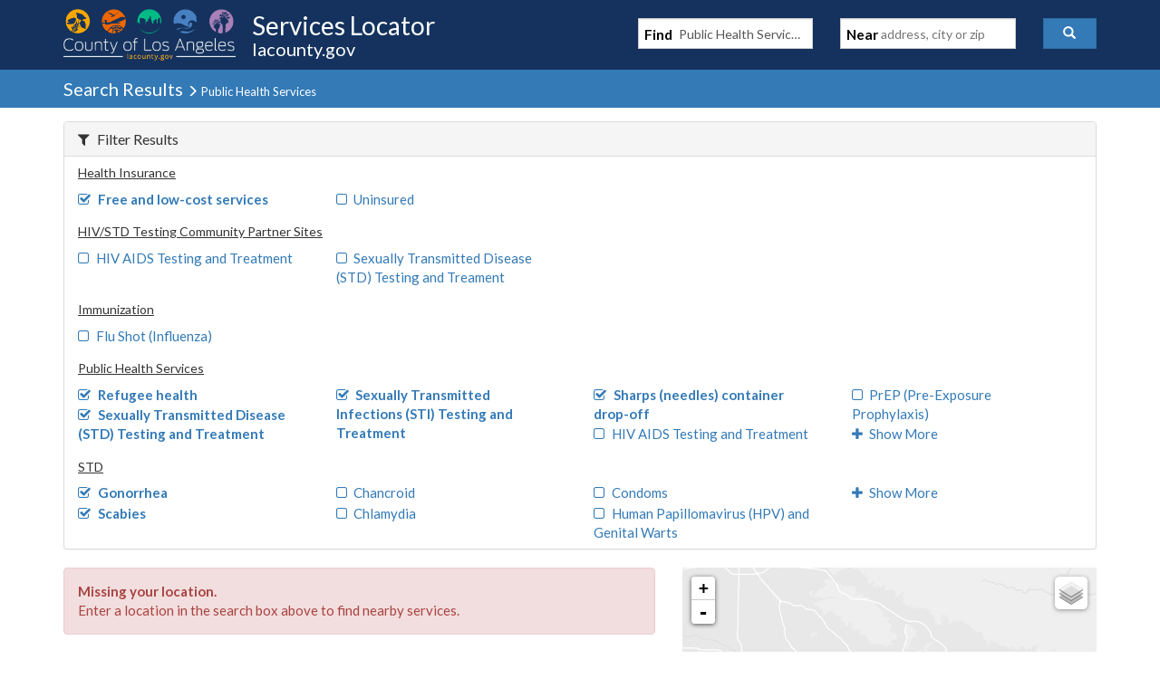

--- FILE ---
content_type: text/javascript
request_url: https://locator.lacounty.gov/d-Dunsmely-The-fresse-And-of-tis-it-inder-Was-I-
body_size: 225911
content:
(function(){var A=window.atob("[base64]/AAPAPkA/QD8ABEA/AAOAP0A/gAPAPwA/wD+ABEA/gAPAP8AAAH+ABEA/[base64]/[base64]/AREAfwEPAIABgQF/AREAfwEDAIEBggENAH8BfwE0AYIBgwEOAEcBhAEPAIMBhQGEAREAhAEOAIUBhgEPAIQBhwGGAREAhgEPAIcBiAGGAREAhgEDAIgBiAENAIYBhgF/[base64]/AYwBfwE2AY4BNgF/[base64]/[base64]/[base64]/AEyAPsB+wH8ATYA/AH7AdsB+wHzAfwB8wH1AfsB9QHsAfMB7AE5ALoB8wHsATYA+wH1AfMB9QEGAPsB+wEjAIkA/AH7AToA/QEGAPwB/gEOAKoB/wEPAP4BAAL/AREA/[base64]/QH1AfgB9QExAP0B+AEGAPUB9QEcAIoB/QG9AXMBEQIcAP0B/QERAioBEQL1Af0B/QEGABECEQIjAJsAEwIGABECFAITAg0AEwInABQCFAL9ARMC/QEGABQCFAIGAP0B/QE7ADAAFQIqAP0B/[base64]/[base64]/AJEAPoC+gIDAPoA+gANAPoC/QLOAfoA/gJEAP0C/QINAN8A3wDOAf0C/wJEAN8A3wANAFkCWQIMAN8AAAP/AlkCAQMDAJ0BnQENAAEDAQMMAJ0BAgMLAAEDAwMPAKMBowEDAxEAAwMOAKMBBAMPAAMDBQMEAxEABAMPAAUDBgMEAxEABAMDAAYDBwMNAAQDBAMuAgcDCAMEA5wCBAMCAwgDAgMEAxkACQMDAP4B/gENAAkDCQMCA/4BAgMAAwkDAAP+AgIDAgMEA/[base64]/UCHwMcAx4DIAPuAh8D7gIGACADHwM9AhkAIAMGAB8DHwMjAEEBIQMfAx8BIgMGACEDIQMjABUDIwMDAP8B/[base64]/IBQQNAA0IDQAMGAEEDQQNAAw0BQAMIAEEDQQMGAEADQANBAwEBQQMGAEADQANBAw8BQQMHAEADQAMGAEEDQQNAAzAAQAMFAEEDQQM/A0ADPwMvA0EDQQMGAD8DPwMjADkDQwMMAH8BRAM/[base64]/UCjwOIA44DiAOJA48DiQMGAIgDiAOGAxkAjwMGAIgDiAMjACQBkAOIAx8BkQMGAJADkAMjAEsBkgMDAEIBQgENAJIDkgMMAEIBkwOQA5IDlAMGAJMDkwMjAEIBlQMMAP4BlgP8ApUD/AIDAKgBlwMNAPwC/AIMAJcDmAMTAPwCmQOYAxkAmgOWA5kDlgP/ApoDmQMLAPwCmwOZAwgDmQObAxYAnAOZA/[base64]/[base64]/[base64]/ID8gMGAPED8QM1AOoD8wPxA94C8QMPABEBEQHxAxEA8QMOABEB9AMDAPED9QMNAPQD9AMMAPUD9gM1APQD9wP2AxsD9gP3A/AD9wPzA/YD8wPyA/cD8gNCAPMD8wNDAPAD9gMTAPQD9wP2A/UC9gPzA/cD8wPyA/YD8gMGAPMD8wPuAxkA9gMGAPMD8wMjAOsD6wPzAx8B9wMGAOsD6wMjAPUD+AMDABEB+QMNAPgD+AMMAPkD+gPrA/gD+wMGAPoD+gMjAPkD/AMOAKAA/QMDAPwD/gMNAP0D/QMMAP4D/wMLAP0DAAT/AykD/[base64]/BBEAfwQPAMMAgAR/[base64]/[base64]/[base64]/AQPANYB/QT8BBEA/AQOAP0E/gQPAPwE/wT+BBEA/gQPAP8EAAX+BBEA/gQOAAAFAAUDAP4E/gQNAAAFAAX5BP4EAQUPAIAEAgUBBREAAQUOAAIFAwUPAAEFAQUDBREAAwUOAAEFAQUDAAMFAwUNAAEFAQUABQMFAAX7BAEF+wT6BAAF+gT7BNsB+wQGAPoE+gQ/[base64]/BREAfwUPAIAFgQV/[base64]/AUGAPsF+wXLAuEC/QUGAPsF+wULANkC/gX7BSkD/wX+Bf8D/gX/BQAE/wXiAv4F/gUGAP8F/wXXAtACAAYGAP8F/wU7A+UCAQb/BUAD/wXfAgEGAQYGAP8F/wX4AkkCAgYGAP8F/wUEAE0CAwZHAP8F/wUDBlsDAwYUA/8FFAMTAwMG/wVCABQDFAMcAyMDAwb/BRQDFAMGAAMG/wUgBC4DAwb/BasB/wUhAwMGAwYGAP8F/wUkA0sBBAYGAP8F/wUsAyYEBQYGAP8F/wUPAHQDdAP/BREA/wUPAHQDBgb/BREA/wUPAAYGBwb/BREA/wUOAAcGCAYPAP8F/[base64]/AE2QXVBRQDFAMSANkF1QXnAToE2QUSANUF2wUvBH8C3wXZBdsF2wUUA98F3wUSANsF2wUAAugA6QUSANsF8AUvBDoC9gXpBfAF6QUSAPYF8AXCAFkB9gUSAPAF/AX2BWMC9gXpBfwF6QXfBfYF3wUDAOkF6QUNAN8F3wUmAOkF6QUTAEsC9gXpBRYA/AXfBfYF3wUGAPwF9gXnAVkB/AUSAPYF/gX8BWMC/AUUA/4FFAMDAPwF/AUNABQDFAMmAPwF/AXpBRkAAQYUA/wFFAMGAAEG/AVLA1ADAQYGAPwF/AVOAywCAgYGAPwF/AUvAlUDAwYnAPwF/AUuAAMGAwYGAPwF/AVPAGEDBAb8BRcB/AUvAgQGBQYnAPwF/AUuAAUGBQYGAPwF/AUFBm8CBQYDBvwF/AUnAAUGBQbVAfwF/AUGAAUGBQa/[base64]/AUxAAQGBAYGAPwF/AUvAlEADQYnAPwF/AUuAA0GDQYGAPwF/AUNBm8CGgYNBvwF/[base64]/[base64]/[base64]/[base64]/[base64]/[base64]/ID9wPjA/[base64]/BOYDPwRCBBkAQgQ/[base64]/[base64]/[base64]/BhkAvwYhA70GvQYGAL8GvwYkAy4DwAYGAL8GvwYcAEMDwQa/BkkCvwYvA8EGwQbABr8Gvwa9BsEGvQa+Br8GvgYxAL0GvQYGAL4GvgbwAdMDvwa+BtcDvgYsA78GwAYGAL4GvgYGAB8DwQa+Bg0AvgYnAMEGwQbABr4GvgYGAMEGwAYGAL4GvgbABv0BwAa9Br4GvQYEAMAGvgYGAL0GvQYsA1EAwAYGAL0GvQYvA1EAwQYGAL0GvQY/[base64]/[base64]/[base64]/AVsBvwEPAMUAyQa/AREAvwEPAMkGywa/AREAvwEDAMsGzAYNAL8BvwHGBswGzQa/[base64]/AdMGvwHBBs0AzQAyAL8BvwHABqEDwAYGAL8BvwETAKEDwQa/[base64]/[base64]/[base64]/Ab7BmMC+wY1BfwGNQXyBvsG8gYDADUFNQUNAPIG8gYvAjUFNQUnAPIG8gYuADUFNQUGAPIG8gY1BW8CNQXLBfIGywUnADUFNQUvAssFywUnADUFNQUuAMsFywUGADUFNQWWApsA8gY1BZcDNQUUAvIG8gZUADUFNQU1APIG8gYOAMIB+wYPAPIG/Ab7BhEA+wYOAPwG/QYPAPsG/gb9BhEA/QYOAP4G/wYPAP0G/Qb/BhEA/wYOAP0G/QYDAP8GAAcNAP0G/QaVAgAHAQf9BiEB/QY1BQEHNQV5BZQCAQc1BdEANQX9BgEH/QYGADUFNQX9BvIB/QYGADUFNQX9Bg0B/QYIADUFNQUGAP0G/QY1BQEBNQUGAP0G/QY1BQ8BNQUHAP0G/QYGADUFNQX9BjAA/QYFADUFNQUvAv0G/QYnADUFNQUuAP0G/[base64]/QYnAAUHBAcvAv0G/QYnAAQHBAcuAP0G/QYGAAQHBAcUAioFKgUTAAQHBAcOAB8FHwUPAAQHBAcfBREAHwUDAAQHBQcNAB8FHwWlAgUHBwcfBYoAHwUqBQcHBwcTAB8FHwUHBwEFBwcGAB8FHwUHB/[base64]/IBBwcGAAoHCgcHBw0BBwcIAAoHCgcGAAcHBwcKBwEBCgcGAAcHBwcKBw8BCgcHAAcHBwcGAAoHCgcHBzAABwcFAAoHCgcvAgcHBwcnAAoHCgcuAAcHBwcGAAoHCgcHB6gFqAUnAAoHBwcvAqgFqAUnAAcHBwcuAKgFqAUGAAcHBwcqBb8FvwUGAAcHBwe/BfIBvwUGAAcHBwe/BQ0BvwUIAAcHBwcGAL8FvwUHBwEBBwcGAL8FvwUHBw8BBwcHAL8FvwUGAAcHBwe/BTAAvwUFAAcHBwcvAr8FvwUnAAcHBwcuAL8FvwUGAAcHBwe/[base64]/BQ0HvwWoBSoFKgU4Bb8FOAX9BioFKgXLBTgFOAUnACoFKgW4AzgFOAX2BioFKgXNBjgFOAXKBioFKgXHBjgFOAXNACoFzQCxBjgFKgW/Bs0AzQC+BioFKgXkA80AzQAxACoF5AMGAM0AzQAGAPQCKgXNAA0AzQAnACoFKgUJAM0AzQAGACoFKgUGAM0AzQAqBf0BKgXkA80AzQAEACoF5AMGAM0AzQC7Ax8BKgUGAM0AzQBOBPUGOAXNAB8BzQAGADgFOAX7AUsBqAUGADgFOAUOAJ8EvwUPADgFywW/[base64]/Qb2BvUCDQeEA/0G/QaxBg0HsQYGAP0G/QaLAxkADQcGAP0G/QaGAx8BFgcGAP0G/QaIA4wDFwcGAP0G/QYLAJIDGAf9BikD/QYYB/8DGAf9BgAE/QaQAxgHGAcGAP0G/QY7A54DGQf9BkAD/QaWAxkHGQcGAP0G/QafA6QDGgcGAP0G/QaiA7oBGwcGAP0G/QanA6UDHAcGAP0G/QarA7ADHQcGAP0G/QYSAK0DHgf9BhYA/QauAx4HHgcGAP0G/QY1ALADHwf9Bt4C/QYEALQDIAdHAP0G/QYgB1sDIAcfB/0G/QYeByAHHgdCAP0G/QZDAK0DHwf9BrcD/QYeBx8HHgcGAP0G/QauAxkAHwcGAP0G/QazAx8BIAcGAP0G/QYgBPwCIQf9BroD/Qa1AyEHIQcGAP0G/Qa4A8cEIgcGAP0G/Qa7AyYEIwcGAP0G/QYOAM8FzwUPAP0G/QbPBREAzwUPAP0G/QbPBREAzwUPAP0G/QbPBREAzwUPAP0G/QbPBREAzwUPAP0G/QbPBREAzwUOAP0G/QYPAM8FzwX9BhEA/QYPAM8FzwX9BhEA/QYOAM8FzwUPAP0G/QbPBREAzwUPAP0G/QbPBREAzwUPAP0G/QbPBREAzwUOAP0G/QYPAM8FzwX9BhEA/QYPAM8FzwX9BhEA/QYOAM8FzwUPAP0G/QbPBREAzwUOAP0G/QYPAM8FzwX9BhEA/QYOAM8FzwUPAP0G/QbPBREAzwUPAP0G/QbPBREAzwUPAP0G/QbPBREAzwUOAP0G/QYPAM8FzwX9BhEA/QYOAM8FzwUPAP0G/QbPBREAzwUOAP0G/QYPAM8FzwX9BhEA/QYOAM8FzwUDAP0G/QYNAM8FzwW9A/0G/[base64]/[base64]/[base64]/[base64]/0BPQc5Bz8HOQcEAD0HPQcGADkHOQe3ACgBQAcSADkHOQcyA1ECQQdABzkHQAcDAEEHQgcNAEAHQAckB0IHQwdAB7YAQAcyAEMHQwdABzYAQAdDByYHQwcJAEAHQAcGAEMHQwdAB/[base64]/[base64]/0BTQdPA0oHTwMEAE0HSgcGAE8DTwNEBVYCTQcSAE8DTwPaArAATge8AE8DTwdNB04HTQcSAE8HTgfuAuEATwdjBU4HTgdOBk8HTwdNB04HTQdFB08HRQcDAE0HTQcNAEUHRQdwA00HTQdFB7YARQcyAE0HTQdFBzYARQdNByYHTQcJAEUHRQcGAE0HTQdFB/[base64]/0BTQdFBxABEAEEAE0HRQdKBxABEAFDB0UHRQdABxABEAE9B0UHPQcvBxABEAH9Bj0H/QYjBxABEAEiB/0G/QYhBxABEAEgB/0G/QYfBxABEAEeB/0G/QYdBxABEAEcB/0G/QYbBxABEAEaB/0G/QYZBxABEAE2Bv0G/QYYBxABEAEXB/0G/QYWBxABEAENB/0G/QaxBhABEAHKBv0G/[base64]/QYSAL4GvgZ6AuQAGwcSAL4GIgeKBekCLwcbByIHIgf9Bi8H/QYSACIHIgd2A3QCLwcSACIHIgd2A6kAPQcvByIHQAcSAD0HPQcuBVMBRQcSAD0HPQdbAmICSgdFBz0HTQdAB0oHQAf9Bk0H/QYDAEAHQAcNAP0G/QYvAkAHQAcnAP0G/QYuAEAHQAcGAP0G/QZAB28CQAcQAf0GEAEnAEAH/QYlAhABEAEGAP0G/QZYArAAQAcSAP0G/[base64]/UCZAdlB2cHZQdmB2QHZgcGAGUHZQcfAxkAZwcGAGUHZQchAx8BaAcGAGUHZQckA6sBaQcGAGUHZQdEBC4DagcTAL8DawdqBxkAbAdlB2sHZQdEBGwHbAdqBxYAbQdlB2wHZQc9BG0HbQcsA2UHZQcGAG0HbQcvA0kCbgcGAG0HbQc/[base64]/8DdwdzBwAEcwdOA3cHdwcGAHMHcwdTA1EDeAcGAHMHcwc7A1UDeQdzB0ADcwdcA3kHeQcGAHMHcwdgA2EDegcGAHMHcwdmAywCewcGAHMHcwfVAaQDfAcGAHMHcweiA4oDfQcGAHMHcweLA4wDfgcGAHMHcwdMAJUDfwc1AIwDgAf5ASICgQeAByoCgAd/[base64]/[base64]/0Bfgd9B3MHcwcEAH4HfQcGAHMHcwcPAIwAfgdzBxEAcwcOAH4HhwcPAHMHkgeHBxEAhwcOAJIHkgcPAIcHhweSBxEAkgcDAIcHhwcNAJIHkge3BocHkweSB/[base64]/[base64]/[base64]/[base64]/[base64]/[base64]/[base64]/[base64]/[base64]/AANAOIH4gcMAPwA4wc7A+IH4gfjB0AD4wfdB+IH3QcGAOMH4gcjAPwA4wcDAP0A/QANAOMH4wcMAP0A5AfiB+MH4gcGAOQH4wcjAP0A/QAOAIIG5AcDAP0A5QcNAOQH5AcMAOUH5gfjB+QH4wcGAOYH5AcjAOUH5QcOAEEGQQYDAOUH5gcNAEEGQQYMAOYH5wfkB0EGQQYGAOcH5AfYAOYH5wczAOQH5Ae3AM8C6AdAB+QH6QcSAOgH6AcSAK0C6gfoB/YC6wfpB+oH6QcDAOsH6gcNAOkH6QfnB+oH6gfpB7YA6QcyAOoH6gfpBzYA6QfqByYH6gcJAOkH6QcGAOoH6gfpB/[base64]/IH8gfqB/EH6gcxAPIH8QcGAOoH6gcDAIIGggYNAOoH6gcjAIIGggYGAOoH6geCBg0AggYnAOoH6gcJAIIGggYGAOoH6gcGAIIGggbqB/0B6gfxB4IGggYEAOoH6gcGAIIGggZaASgB8QcSAIIG8geyAR0B8wfxB/IH9AcSAPMH8wdwArUC9QcSAPMH9gf1B5gG9Qf0B/YH9AcDAPUH9QcNAPQH9AfnB/UH9gf0B7YA9AcyAPYH9gf0BzYA9Af2ByYH9gcJAPQH9AcGAPYH9gf0B/IB9AcGAPYH9gf0Bw0B9AcIAPYH9gcGAPQH9Af2BwEB9gcGAPQH9Af2Bw8B9gcHAPQH9AcGAPYH9gf0BzAA9AcFAPYH9gccAPQH9AcDAIMEgwQNAPQH9AcaBoMEgwQPAKAF9weDBBEAgwQOAPcH9wcPAIMEgwT3BxEA9wcDAIME+AcNAPcH9wf0B/gH9AftB/cH+Qf2B/QH9AcxAPkH9gcGAPQH9AcOAH4G+QcDAPQH9AcNAPkH+QcjAPQH+gcGAPkH+Qf6Bw0A+gcnAPkH+QcJAPoH+gcGAPkH+QcGAPoH+gf5B/0B+Qf2B/oH9gcEAPkH+QcGAPYH9ge8ANMC+gcSAPYH9gd2Ae8C+wf6B/YH/AcSAPsH+wdYAkgC/QcSAPsH/gf9Bx0E/wf8B/4H/AcDAP8H/gcNAPwH/AfnB/4H5wf8B7YA/AcyAOcH5wf8BzYA/AfnByYH5wcJAPwH/AcGAOcH5wf8B/IB/AcGAOcH5wf8Bw0B/AcIAOcH5wcGAPwH/AfnBwEB5wcGAPwH/AfnBw8B5wcHAPwH/AcGAOcH5wf8BzAA/AcFAOcH5wccAPwH/AcPAJABkAH8BxEA/AcOAJAB/wcPAPwHAAj/BxEA/wcOAAAIAQgPAP8H/wcBCBEAAQgDAP8HAggNAAEIAQjkAQIIAwgBCO4BAQjtBwMI7QfnBwEI5wcxAO0H7QcGAOcH5wcDAH4GfgYNAOcH5wcjAH4GfgYGAOcH5wd+Bg0AfgYnAOcH5wcJAH4GfgYGAOcH5wcGAH4GfgbnB/[base64]/EBgwcLADIIMgiDBwoFgwcOACkIKQgDAIMHNAgNACkIKQjYADQINQgyCCkIKQg1CIsHMggSACkIKQiRB/[base64]/[base64]/CNYCgAh+CNgCfgjNAoAIgAh9CH4IfQgGAIAIfggDAJ8FnwUNAH4IfggjAJ8FgAgMAJ8FnwUSAIAIgQifBRYAnwV+CIEIgQgGAJ8FnwV/CN4CfwgDAMkGyQYNAH8IfwgMAMkGggifBX8InwUGAIIIfwgjAMkGyQYDAH8EfwQNAMkGyQYMAH8EgggTAMkGyQaCCIAIgwjoAskGyQZ/CIMIfwifBckGnwWBCH8IyQZCAJ8FnwVDAIAIfwiCCPUCgAifBX8InwXJBoAIyQYGAJ8FnwV+CBkAfggGAJ8FnwUjAKAFoAWfBR8BnwUGAKAFoAUjAH8EfwQDAIAEgAQNAH8EfwQMAIAEfwigBX8EfwQGAH8IoAUjAIAEgAQDAPwE/AQNAIAEgAQMAPwEfwhGBIAEgAQPADsBgAiABBEAgAQOAIAIgQgDAIAEgggNAIEIgQgMAIIIgwgTAIEIgQiDCBkAhAh/CIEIfwhEBIQIgQiDCBYAgwh/CIEIfwg9BIMIgQhFBH8IfwigBYEIoAUGAH8IfwgjAPwE/AQDAP0E/QQNAPwE/AQMAP0EgQh/CPwE/AQGAIEIfwgjAP0EgQgDAC4HgwgNAIEIgQgMAIMIhAh/[base64]/IBvQcGAK8Irwi9Bw0BvQcIAK8IrwgGAL0HvQevCAEBrwgGAL0HvQevCA8BrwgHAL0HvQcGAK8Irwi9BzAAvQcFAK8IrwgYAr0HGAIGAK8IvQcjANQE1AQDAL8FvwUNANQE1AQMAL8Frwi9B9QE1AQGAK8IvQcjAL8FvwULADEIMQjGBncEdwQxCKcEMQi/BXcEvwUxCCAArwi/BagIvwW9B68IvQfUBL8F1AQYAr0HGAKdB9QE1AQVCBgCGAKRCNQE1AQyABgCGALUBDYA1AQDAMsFvwUNANQE1AQMAL8FnQdGANQE1AQpBlYDvQfUBIkA1ASdB70HvQdTANQE1ASsBlgEFQjUBIkA1ASdBxUInQe9B9QE1AQYAp0HGAIGANQE1AQjAL8FvwULAKgInQe/BeYDvwWdBxkAnQe/BYkAvwVOAJ0HnQcDALgHuAcNAJ0HnQcJBrgHuAcPAAwFDAW4BxEAuAcOAAwFvQcDALgHuAcNAL0HvQedB7gHnQe/Bb0HvwXUBJ0H1AQYAr8FGAIxANQE1AQGABgCGAIDAAYGvwUNABgCGAIjAL8FvwUGABgCGAK/BQ0AvwUnABgCGAIJAL8FvwUGABgCGAIGAL8FvwUYAv0BGALUBL8F1AQEABgCGAIGANQE1AR7CIEHvwXUBKgI1AQGAL8FvwUjAE8HnQcMAE8HvQcSAJ0HFQi9BxYAvQe/[base64]/[base64]/sI+wgSAPMI8wgBApQE/AgSAPMI/QhDAbgA/giUBf0I/Qj8CP4I/gj7CP0I+wgSAP4I/QglB38D/ggSAP0I/wgIBXYFAAn+CP8I/wgSAAAJAAmgApAEAQkSAAAJAAmFAnoFAgkBCQAJAAn/CAIJ/wj7CAAJ+wgDAP8I/wgNAPsI+wj5CP8I/[base64]/Aa6BhEAugYDAPwG/[base64]/wF/AUGALsGuwYGAKIDbQm7Bg0AuwYnAG0JbQn8BbsG/AUGAG0JbQkGAPwF/AVtCf0BbQkPBvwF/AUEAG0JDwYyAPwF/AUPBjYADwZSALoDbQlGAA8GDwarAiIGcAkPBiYGDwZtCXAJbQn8BQ8G/[base64]/AVvCcgGyAagA/wF/AW6BsgGugZpCfwF/AVdALoGugYGAPwF/AW6Bg0BugYIAPwF/AUGALoGugb8BQEB/AUGALoGugb8BQ8B/AUHALoGugYGAPwF/AW6BjAAugYFAPwF/AXuCLoGugYGAPwF/[base64]/CTYAfwlQAPMB8wHsAVEA7AF/CfMB8wFQAOwB7AEOAIIEggQPAOwBfwmCBBEAggQOAH8JfwkDAIIEggQNAH8JfwmkAoIEgAkPAKIFgQmACREAgAkDAIEJggkNAIAJgAl/CYIJfwlGCYAJgAnzAX8JfwlQAIAJgAl/[base64]/[base64]/[base64]/[base64]/wADANMJ0wkNAP8A/[base64]/[base64]/AlOAPYJ/Qn8CTQH/An6Cf0J/QkGAPwJ/AnnCe8J5wlTAPgJ+AnnCR8B5wn8CfgJ+An9CecJ/AkxAPgJ+AkGAPwJ/An6Cf8A/QkGAPwJ/AkDAIcGhwYNAPwJ/AkjAIcG/gkGAPwJ/wn+CQ0A/gknAP8J/wn9Cf4J/gkGAP8J/wkGAP4J/gn/Cf0B/wn4Cf4J+AkEAP8J/gkGAPgJ+AkjAPsJ/wkGAPgJAAr/CQ0A/wknAAAKAAr+Cf8J/gkGAAAK/wkGAP4J/gn/Cf0B/wnyCf4J8gkEAP8J/gkyAPIJ8gn+CTYA/gk1AOsJ/wn+CYEC/gkDAJwBnAENAP4J/gkMAJwBAAr/Cf4J/wnyCQAK8gkGAP8J/wkjAG0DbQMTAOsJAAptA/4JbQP/CQAKAAryCW0DbQMGAAAK8gkjAJwBnAEGAPIJAAqcAQ0AnAEnAAAKAAptA5wBnAHtCQAKbQMGAJwBnAEjAOwJ7AkDAPwH/[base64]/QkGAOcJ5wkGAP0J/QnnCf0B5wntCf0J7QkEAOcJ5wkGAO0J7QkjAKMBowEGAO0J/QmjAQ0AowEnAP0J/QnnCaMBowEGAP0J5wkGAKMBowHnCf0B5wmWAaMBlgEEAOcJowEGAJYBlgEjAJcBlwGWAR8B5wkGAJcBlwEjAPwH/Qn5BD4IAQr9CRcI/QncCQEKAQoTAP0J/QkBCt4JAQoGAP0J/QkBCg0BAQoIAP0J/QkGAAEKAQr9CQEB/QkGAAEKAQr9CQ8B/QkHAAEKAQoGAP0J/QkBCjAAAQoFAP0J/QmXAQEKAQoGAP0J/[base64]/[base64]/wAGAA8KDwoDAOUG5QYNAA8KDwojAOUGEQoGAA8KEwoRCg0AEQonABMKEwr/[base64]/AMTAAkKEwr8AwwI/AMRChMKEwrxA/wD8QMGABMK/[base64]/ABYK/wAGAAUKBQoGAP8A/wAFCv0BBQoMCv8A/wAEAAUKBQoGAP8A/[base64]/ChYAQQopCiYFJgUGAEEKQQojAAwBQgo/[base64]/[base64]/[base64]/[base64]/[base64]/CdkKvwnXCtoK1woSAL8Jvwm3AOsC2go3Bb8J2woSANoK2goSAD8JPwnaClMJ2grbCj8JPwnXCtoK1wo9Bj8JPQYDANcKPwkNAD0GPQbWCj8JPwk9BrYAPQYyAD8JPwk9BjYAPQY/CSYHPwkJAD0GPQYGAD8JPwk9BvIBPQYGAD8JPwk9Bg0BPQYIAD8JPwkGAD0GPQY/CQEBPwkGAD0GPQY/CQ8BPwkHAD0GPQYGAD8JPwk9BjAAPQYFAD8JPwkcAD0GPQYaBs8BzwE9BmMBPQYdAM8BzwETAD0GPQbGBp4CngI9BgsCCwLPAZ4CzwFOBwsCngI/Cc8BzwExAJ4CngIGAM8BzwEDALoAugANAM8BzwEjALoAPQYGAM8BPwk9Bg0APQYnAD8JPwkJAD0GPQYGAD8JPwkGAD0GPQY/Cf0BPwmeAj0GngIEAD8JPQYGAJ4CngLxArICPwmXAJ4C1wrYCj8JPwkSANcK1wqEBLIC2Aq8ANcK2goSANgK2ArMBAIGAgbaCtgK2Ao/CQIGAgYSANgKPwkSAEAGQAYuBakA2AoyA0AG2go/CdgKPwkSANoK2Aq6AtkK2QoSANgK2AqFAkwC2gowBdgK2wrZCtoK2Qo/CdsKPwkCBtkKAgYDAD8JPwkNAAIGAgaeCj8JPwkTAAsCCwKsBssH2QoLApsACwI/CdkKPwkCBgsCCwIxAD8JAgYGAAsCCwIDAB4CHgINAAsCCwIjAB4CPwkGAAsC2wo/[base64]/IK9QrzCvQK8woSAPUK9ArMBM8C9QoyA/[base64]/AotB/cKLQcGAPwK/AojANkD/QoDADABMAENAP0K/QoMADAB/goTAP0K/wr+CvoKAAvoAv8K/wr8CgALAAstB/8KLQf7CgAL+wpCAC0HLQdDAPoK/wr+CvUC/gotB/8KLQf7Cv4K+woGAC0HLQf5ChkA/goGAC0HLQcjAC8BLwEtBx8B/[base64]/UCEQsPCxILDwsOCxELDgsGAA8LDwsKCxkAEQsGAA8LDwsjAHQDdAMPCx8BEgsGAHQDdAMjAJwFEwsDALwCvAINABMLEwsMALwCFAt0AxMLFQsGABQLFAsjALwCvAIDADgFOAUNALwCvAIMADgFFgsLALwCFwsWCykDFgsXC/[base64]/[base64]/[base64]/[base64]/oG+gYDAHABcAENAPoG+gYMAHABOwsIAfoGCAEGADsLOwsjAHABcAEDAK4CrgINAHABcAEMAK4CPAs7C3ABPQsGADwLPAszAHABPgs3BU4CPwvoBz4LPgu9Aj8LPwsSAD4LPgsSAC0LLQu8AHECQAs+Cy0LLQsSAEALPgtwAn8DQAsSAD4LPgtAC2MCQAstCz4LLQs/C0ALPgsDAC0LLQsNAD4LPgs8Cy0LLQsMABkGPws+Cy0LPgsGAD8LPwsjABkGQAsDAKECoQINAEALQAsMAKECQQs/[base64]/IBUgMGAGkCaQJSAw0BUgMIAGkCaQIGAFIDUgNpAgEBaQIGAFIDUgNpAg8BaQIHAFIDUgMGAGkCaQJSAzAAUgMFAGkCaQL7AVIDUgMGAGkCaQI1AGsGcwmlAvsG+wZzCf4BcwlpAvsG+wbNBbYAzQVzCfsG+wYWAs0FzQVSA/sGUgNQC80FzQUJAFIDUgMGAM0FzQVSA/IBUgMGAM0FzQVSAw0BUgMIAM0FzQUGAFIDUgPNBQEBzQUGAFIDUgPNBQ8BzQUHAFIDUgMGAM0FzQVSAzAAUgMFAM0FzQVHAVIDUgMGAM0FzQUjAKwH+wa+AecErAf7BrkF+wYdAKwHcwkyCPsG+wbNBXMJcwlSA/[base64]/[base64]/[base64]/[base64]/[base64]/UCcQt1C3cLdQt2C3ELdgsGAHULdQvcAxkAdwsGAHULdQvgAx8BeAsGAHULdQvoA/ADeQsGAHULdQveA+oDegsLAOMCewt6C+YDegt7CxkAewt6C7kAegt1C3sLdQs9BHoLegvuA3ULdQsGAHoLegvzA/QDewsGAHoLegvrA/0DfAsGAHoLegsSAPgDfQt6CxYAegv6A30LfQsGAHoLegs1AP0Dfgt6C94Cfws1AAMEgAt/CxsDgQuAC/gDgAt+C4ELgQt9C4ALgAtCAIELgQtDAPgDggsTAAMEgwuCC/UChAuBC4MLgQuAC4QLgAsGAIELgQv6AxkAgwsGAIELgQsBBB8BhQsGAIELgQsEBKEAhgsGAIELgQsLAAgEhwuBCykDgQuHC/[base64]/[base64]/[base64]/[base64]/[base64]/C/sCwAtTAL0LvQu/C3kEvwsyAL0LvQu/C88Hvwu9C3kEvQvAC78LvwtTAL0LvQu/C5gLvwt4BL0LvQsxAL8LvwsGAL0LvQsGAF4DwAu9Cw0AvQsnAMALwAsJAL0LvQsGAMALwAsGAL0LvQvAC/0BwAu/[base64]/[base64]/cE9wTaC9cL1wtCAPcE9wRDAHgD2gv2BPUC9gT3BNoL9wTXC/YE9gQGAPcE9wT4BBkA1wsGAPcE9wT0BB8B2gsGAPcE9wT7BN0E2wsGAPcE9wT9AtsC3AsnA+YDJwPcCxkA3QsnA9IAJwP3BN0L9wREBCcDJwMTAKsB3QsnA9IA3gv3BN0L9wQ9BN4L3QveA/cE9wTcC9EA3Av3BAoB9wTdC9wL3AsEBfcE9wQGANwL3AszBTgC3QsGANwL3AvSBK0F3gsGANwL3AsSAOoC3wvcCxYA3AtSBd8L3wsGANwL3As1AK0F4AvcC94C3AuMBRsDjAXcC+oC3AvgC4wFjAXfC9wL3AtCAIwFjAVDAOoC3wsTABIB4AvfC/UC3wuMBeALjAXcC98L3AsGAIwFjAVSBRkA3wsGAIwFjAXBAh8B4AsGAIwFjAXCBcQF4QsGAIwFjAULAMUF4guMBSkDjAXiC/[base64]/0B7wvtC+4L7QsEAO8L7gsGAO0L7QvgBZsL7wsGAO0L7QvjBTYA8AsGAO0L7QspBtcD8QvtC54A7QvnBfEL8QsGAO0L7QvsBSMD8gsGAO0L7QtaAc8C8wsSAO0L7QvuAsAC9AvzC+0L7QsSAPQL8wsIBVkB9AsSAPML9Qv0C2MC9AvtC/UL7QsDAPQL9AsNAO0L7QuMBfQL9AvtC/IF7QsGAPQL9AvxBcoC9QsGAPQL9AvRApcL0QL0C9kC9gtTANEC0QL0C+EC9AsyANEC0QL0C88H9AvRAuEC0QL2C/QL9AtTANEC0QL0C5gL9AvLAtEC0QIxAPQL9AsGANEC0QIGAPkF9gvRAg0A0QInAPYL9gsJANEC0QIGAPYL9gsGANEC0QL2C/[base64]/0BlwuMBRIDEgMEAJcLjAUGABIDEgMAA5sLlwsGABIDEgMLAzYAmAsGABIDEgOsBpgCmAISA6IAEgM9ApgCmAIGABIDEgMfAyMD+gsGABIDEgMhA3ED+wsGABIDEgMOAK4JrgkPABIDEgOuCREArgkDABID/AsNAK4JrgkaBvwL/QsPAFQGVAb9CxEA/QsOAFQGVAYDAP0L/QsNAFQGVAauCf0LrgnoBlQGVAYkA64J6AYGAFQGVAYKAtULrgkGAFQGVAYvA0MD1QsGAFQGVAYSAEkC/gtUBhYAVAY/A/4L/gsGAFQGVAY1AEMD/wtUBt4CVAYEAAEDAAxHAFQGVAYADFsDAAz/C1QGVAb+CwAM/gtCAFQGVAZDAEkC/wtUBksCVAb+C/8L/gsGAFQGVAY/AxkA/wsGAFQGVAZEAx8BAAwGAFQGVAYgBE0DAQxUBlADVAZIAwEMAQwGAFQGVAZLA58AnwAGAFQGVAZOAyYEAgwGAFQGVAYPAP8G/wZUBhEAVAYPAP8G/wZUBhEAVAYPAP8G/wZUBhEAVAYPAP8G/wZUBhEAVAYOAP8G/wYPAFQGVAb/BhEA/wYPAFQGVAb/BhEA/wYOAFQGVAYPAP8G/wZUBhEAVAYPAP8G/wZUBhEAVAYPAP8G/wZUBhEAVAYOAP8G/wYPAFQGVAb/BhEA/wYPAFQGVAb/BhEA/wYPAFQGVAb/BhEA/wYPAFQGVAb/BhEA/wYPAFQGVAb/BhEA/wYPAFQGVAb/BhEA/wYOAFQGVAYPAP8G/wZUBhEAVAYOAP8G/wYPAFQGVAb/BhEA/wYOAFQGVAYPAP8G/wZUBhEAVAYOAP8G/wYPAFQGVAb/BhEA/wYPAFQGVAb/BhEA/wYOAFQGVAZAAP8G/wZUBogAVAYiAP8G/wYDAFQGVAYNAP8G/wZTA1QGVAYGAP8G/wYTAVwCAwyJBf8G/wYSAAMMAwwSAC0ELQQDDBIIBAz/[base64]/[base64]/BhgM/wYSAAMMAwwAAnQCGAwSAAMMGQw3BUwCGgwYDBkMGQwSABoMGgwSAD8GGwwaDJwEGgwZDBsMGQz/BhoMGgwDABkMGQwNABoMGgwRDBkMGQwOAKIFogUPABkMGQyiBREAogUOABkMGQwDAKIFogUNABkMGQz5AaIFGwwZDNAG0AbVBBsMGQw5ANAG0AYZDDYAGQwaDNAG0AYGABkMGQwyBiMKMgYSABkMIwoSAAkFCQUjChIIIwoyBgkFCQX/BiMKMgYDAAkFCQUNADIGMgYRDAkFCQUyBhEA/wYGAAkFCQUpBjABIwoJBSEBCQVECiMKIwrwAdgGRAoPAI8IjwhEChEARAoPAI8IGQxEChEARAoOABkMGQwDAEQKRAoNABkMGQwjCkQKIwoJBRkMCQX/BiMK/wYxAAkFCQUGAP8G/wYyBl8AMgYGAP8G/wYGALMDIwr/Bg0A/[base64]/[base64]/[base64]/ChoCGgL+Cp8AnwD7ChoCGgL4Cp8AnwDzChoCGgLDAJ8AnwDxChoCwwDvCp8AnwDtCsMAwwDqCp8AnwDpCsMAwwDmCp8AnwDjCsMAwwDhCp8AnwDWCsMAwwCeAZ8AnwASB8MAwwALCZ8AnwACBsMAwwA/[base64]/CZ8AnwCACcMAwwA0BJ8AnwCDBcMAwwBYBp8AnwByBsMAwwAfCZ8AnwC6BsMAwwBmCZ8AnwAXA8MAwwBdCZ8AnwBbCcMAwwCSBJ8AnwBJCcMAwwBFCZ8AnwA3CcMAwwA1CZ8AnwAtCcMAwwAkCZ8AnwAeCcMAwwAcCZ8AnwASCcMAwwADCZ8AnwAGCcMAwwD/CJ8AnwD6CMMAwwD4CJ8AnwDwCMMAwwDqCJ8AnwDoCMMAwwDkCJ8AnwDhCMMAwwDfCJ8AnwDcCMMAwwDZCJ8AnwDYCMMAwwDUCJ8AnwDRCMMAwwDMCJ8AnwA5A8MAwwDDCJ8AnwC/CMMAwwC+CJ8AnwC6CMMAwwC0CJ8AnwBxBcMAwwClCJ8AnwC/[base64]/CJ8AnwD8BMMAwwCgBZ8AnwB/[base64]/[base64]/[base64]/EB8QHJAxgCGALIA/EB8QHDAxgCGALBA/EB8QG+AxgCGAK8A/EB8QG5AxgCGAK2A/EB8QGyAxgCGAKvA/EB8QGsAxgCGAKqA/EB8QGmAxgCGAKjA/EB8QGgAxgCGALpAfEB6QGUAxgC8QGRA+kB6QGPA/EB8QGJA+kB6QGFA/[base64]/[base64]/AaIAZwT2AzQE9gNEBGcENAS/AZoAZwT2AzQE9gNmA2cENAQGAPYD9gPYAJ0BZwSiA/[base64]/[base64]/[base64]/YC9gL2AwsE9gMDAPYC9gINAPYD9gM5A/YCCwT2A4oDLQQGAAsECwRnANsBNAQLBPYCCwQGADQENARPC/YCZwSLAzQEfwQLBGcECwQtBH8ELQQyAAsECwQtBDYALQQ5ADQENAQtBDYALQQLBDQECwQGAC0ELQQzAOEBNASFAscCZwS8ADQEfwQSAGcEZwS6ArgAgAQTAWcEZwR/BIAEfwQSAGcEZwSKBRYJgAQSAGcEZwS3ABUFkgSABGcEZwR/BJIEfwQSAGcEZwQAArgCgARyBWcEkgQSAIAEgAQRBLcEsQQIBYAE1gSSBLEEkgQSANYEsQRbApgA1gRyBbEE5gQSANYE1gSUBT4H5wTmBNYE1gSSBOcEkgR/BNYEfwQDAJIEkgQNAH8EfwQtBJIEkgR/BLYAfwQyAJIEkgR/BDYAfwSSBCYHkgQJAH8EfwQGAJIEkgR/BPIBfwQGAJIEkgR/BA0BfwQIAJIEkgQGAH8EfwSSBAEBkgQGAH8EfwSSBA8BkgQHAH8EfwQGAJIEkgR/BDAAfwQFAJIEkgQcAH8EfwQ+AFoG1gS3Bt8H5gTWBE0H1gQeBOYE5gR/BNYE1gSSBOYEkgQGANYE1gSdBTcH5gQSANYE1gS3AHcD5wQSANYE6gR3BbgA9gQTAeoE6gTnBPYE5wTmBOoE5gQSAOcE5wQAAtMC6gSOBOcE5wSOBeoE6gQSAOcE5wQSADgG9gRwAu0E9wQIBfYE/[base64]/BOYE5gTnBPcE5wSSBOYEkgQyAOcE5gSSBDYAkgTmBIcD5gQGAJIEkgQDANgB2AENAJIEkgQJBtgB5wSSBLYFkgQ+AOcE5wQDAJYI9wQNAOcE5wTkAfcE/ATnBLkA5wSSBPwEkgSGA+cE5wQGAJIEkgREAegA/ARwApIEDwUSAPwE/[base64]/[base64]/EH8QebAgAImwLqB/[base64]/[base64]/CFMJPwg6CEAIQAgwCD8IPwgrCEAIQAggCD8IPwgDAEAIQAgNAD8IPwg5A0AIQAg/[base64]/CIEIfwgSAH4IfggwBU4CgQgSAH4IfgiKBZAEggiBCH4IfggSAIIIgQgSAGAJgggwBaAEgwiBCIIIggh+CIMIgwh/CIIIggiCBoMIgwg9BoIIgggDAIMIgwgNAIIIggg5A4MIgwiCCAgGgggGAIMIgwhjBRoEhAgSAIMIgwhSARgBhQiECIMIhgh+CIUIfgh/[base64]/[base64]/CAgGCAYGAL4IvggBAn8CvwgSAL4Ivgi/[base64]/CBkFGQVFAVUFRQEPBRkFDwU9BkUBRQGCCA8FDwXMAkUBRQHkAw8FzAIhBUUBRQFtCMwCzALgB0UBRQERB8wCzALJBkUBRQFkCMwCzAIuCEUBRQEcCMwCzAIgCEUBRQE/[base64]/gA+AASAHYCdgI2AU4CzAIyA3YCdgISAMwCzAJ2AoADdgL4AMwC+AADAHYCdgINAPgA+AA5A3YCdgIPAHQIzAJ2AhEAdgIOAMwCKAMDAHYCdgINACgDKAO3BnYC5AMPANQEegTkAxEA5AMPAHoE1ATkAxEA5AMDANQE2QQNAOQD5AMoA9kEKAMUAuQD5AN/BCgDKAP4AOQD+AAGACgDKAM5A24L5AMDABUIDwUNAOQD5APGBg8FDwXkA90G5AMUAg8FDwV/[base64]/[base64]/BKEFoQVVBRsGVQUGAKEFoQVEARoEGwZYAqEFMwYSABsGGwYwBa0CrQIzBhsGGwYSAK0CrQJDARQBMwY3Ba0CrQISADMGMwatArAHrQIbBjMGGwYDAK0CrQINABsGGwY5A60CrQKsBogBiAGtApwArQIUAogBiAF/BK0CrQIbBogBiAEGAK0CrQJEATwCGwZYAq0CMwYSABsGGwZkAesAPQZsARsGGwYzBj0GMwYSABsGGwZ6AkoCPQZYAhsGGwYSAD0GPQbgABIISgYbBj0GGwYzBkoGMwYDABsGGwYNADMGMwY5AxsGGwaSArIFPQYbBlUKGwYUAj0GPQZ/[base64]/[base64]/[base64]/QH7QfgBwcI4AcSAO0H7QcSAMYFxgXgALUC9Ad1BcYFBwjtB/QH7QcSAAcI9Ac2AVkBBwgSAPQH9AevAFACCwgHCPQH9AftBwsI7QfgB/QH4AfHB+0HxwcDAOAH4AcNAMcHxwc5A+AH4AcOAIQJ7QcPAOAH4AftBxEA7QcDAOAH4AcNAO0H7QcJBuAH4AcPALECsQLgBxEA4AcDALEC9AcNAOAH4AftB/QH7QcUAuAH4Ad/BO0H7QfHB+AHxwcGAO0H4AcSAOgG6Aa8AMEHwQfgB+gG6AZECsEHwQcSAOgG6AYSANcH1wc1AukC4Ad6AtcH7QfoBuAH6AYSAO0H4AeyAUoI7QcSAOAH4AcAAmMKBwjtB+AH4AfoBgcI6AbBB+AHwQcDAOgG6AYNAMEHwQc5A+gG6AYpBsAFwAXoBqoB6AYUAsAFwAV/[base64]/[base64]/[base64]/[base64]/[base64]/CIADPwg2CEYINgguCD8ILggaAzYIGgMDAC4ILggNABoDGgM5Ay4ILggpBm8KNgguCI4ALggUAjYINgh/BC4ILggaAzYIGgMGAC4ILggSAI8FjwVEASgBNgh1BY8FPwguCDYINgigBj8IoAYSADYINgjgADMDPwgSADYINgg/CPQG9AYSADYINgjaArICPwgSADYIRgi6AosGiwY/[base64]/QG9AYPADEBMQH0BhEA9AYDADEBMQENAPQG9AbwATEBSQj0Bn4K9AYUAkkISQh/[base64]/CIgIfwhtCB0IHQhKCH8ISggDAB0IHQgNAEoISgg5Ax0IHQjwAY4KbQgPAB0JfwhtCBEAbQgOAH8IfwgPAG0IbQh/CBEAfwgDAG0IbQgNAH8IfwgdCG0IHQgUAn8Ifwh/BB0IHQhKCH8ISggGAB0IHQhNAXQCfwgSAB0IgghbAjgDiAjaAoIIggh/[base64]/CGMCvwhdAb4IXQGSCL8IkggDAF0BXQENAJIIkgg5A10BXQEFBtMJvghdAUwBXQEUAr4Ivgh/[base64]/BMMIwwhdAcgIXQEGAMMIwwivAG8FyAgSAMMIwwivAKYCzAg3BcMI0QjICMwIyAgSANEIzAi6AkwC0QivAMwIzAgSANEI0Qg2AXsC1Ai8ANEI0QjMCNQIzAjICNEIyAgDAMwIzAgNAMgIyAg5A8wIzAj5AUsB0QjMCNIAzAgUAtEI0Qh/[base64]/AN8I3wjZCAAHAAeQA98I2QgGAAAHAAfRCDkH3wgSAAAHAAeKBbgA5Ah+CAAHAAffCOQIfggSAAAHAAclB88C3wgYDAAH5AgSAN8I3whJB2MCSQfkCN8I3wh+CEkHSQcDAN8IfggNAEkHSQc5A34IfgjGBmYIZgh+CPQAfggUAmYIZgh/[base64]/[base64]/[base64]/AGYIZgjrCGIIYgiTA2YIZggGAGIIYgg4AJ4A6whOAKUD8AgaBswG+AgPANcE1wT4CBEA+AgOANcE+ggDAPgI/AgNAPoI+gjwCPwI8AjrCPoI6whiCPAIYggGAOsI6whNAKED8AgOALwFvAUPAPAI8Ai8BREAvAUDAPAI8AgNALwFvAXwAfAI/AgPALsHuwf8CBEA/AgDALsHuwcNAPwI/Ai8BbsHvAXrCPwI6wi8BaQDvAXrCBkA6wi8BRkAvAUGAOsI6wgPAIwIjAjrCBEA6wgOAIwI/wgPAOsIAgn/CBEA/wgDAAIJAgkNAP8I/wi+AQIJAwkOADsBOwEPAAMJAwk7AREAOwEDAAMJAwkNADsBOwH/CAMJ/whQBDsBOwE1AP8IUAQPAHgBeAFQBBEAUAQOAHgBeAEDAFAEUAQNAHgBeAGsBlAE/wh4AYkAeAE7Af8IOwF4Aa0DeAEGADsBOwHwAYAF/wg7AfQAOwGoBv8I/wg7AbQDOwH/CLAD/wiiAzsBOwEGAP8I/wioA0gKBgn/CEkK/winAwYJBgkGAP8I/wi5BvcHCwn/CLAD/[base64]/COcG5wYGCQsJ/[base64]/whiCM4AYgiYA/[base64]/wgPAPEA8QD/CBEA/wgDAPEA8QANAP8I/wj5AfEA8QD/CNYJ/wjOB/EA8QCeAf8IngEGAPEA8QDkAWkFaQXxAEwB8QA+AGkFaQXxAPwC8QAGAGkFaQUaBtYIzgdpBVUHaQU+AM4HzgdpBfwCaQUGAM4HzgcaBvsA1gjOB3QFzgdXANYI1gjOB/wCzgfWCLcD/[base64]/ACEJHwm9A+oB6gEGAB8JHwkzAMQDIQkfCecG5wYhCYkAIQkGAOcG5wYfCQsJCwnnBokA5wYGAAsJCwm+AS0FLQUPABEBEQEtBREALQUOABEBJAkPAC0FLQUkCREAJAkOAC0FLQUDACQJJAkNAC0FLQULCSQJCwlpAC0FLQW3Bv0E/QQtBY4CLQUUAv0E/QQLCS0FCwn9BL8D/QQOAKMHowcPAP0E/QSjBxEAowcOAP0E/QQDAKMHKQkNAP0E/QT5ASkJKQn9BIcH/QQUAikJKQkLCf0E/[base64]/CJkAmQBpBbsAuwDxAJkAmQCeAbsAuwBOBJkAmQA1AbsAuwCAAZkAmQAxAbsAuwAGCZkAmQAOBrsAuwB4AZkAmQA7AbsAuwAyAJkAmQC7ADYAuwCZAMQDmQAGALsAuwAFBgMJ3wC7AKMAuwAUAt8A7QBQALsAuwA/[base64]/AAiAQsFIgGnAPwApwAxASIB/AD7AacApwAGAPwA/ACnAOIIpwAgAfwA/ABWBqcApwAGAPwA/ACnAPIBpwAGAPwA/ACnAA0BpwAIAPwA/AAGAKcApwD8AAEB/AAGAKcApwD8AA8B/AAHAKcApwAGAPwA/ACnADAApwAFAPwA/AARAqcApwAGAPwA/AAvAhUCIAEnAPwA/AAuACABIAEGAPwA/AAgARcFIAEnAPwA/AAyACABIAH8AFEA/AAgAbYAIAEGAPwA/AAgAfIBIAEGAPwA/AAgAQ0BIAEIAPwA/AAGACABIAH8AAEB/AAGACABIAH8AA8B/AAHACABIAEGAPwA/AAgATAAIAEFAPwA/AD7ASABIAGnAPwApwDtACAB7QDuAKcApwDfAO0A3wCZAKcAmQBmCN8ApwBcB5kAmQB/[base64]/AD4AGoF+ADuAPwA/ABTAPgA+ACsBpUKIAH4AO4B+ADuACABIAH8APgA+ABTACAB/ADwAZoEIAH8AEME/[base64]/AD4AO0A7QBcBfwA+AADAO0A7QANAPgA+AAvAu0A7QAnAPgA+AAuAO0A7QAGAPgA+ADtAG8C7QDuAPgA7gAnAO0A7QAlAu4A7gAGAO0A7QC6Aq4G+AATBe0A7QASAPgA+ABsAUgH/ACACPgA+ADtAPwA7QASAPgA+ABsAVIC/AASAPgA+ABEASsMIAH8APgA+AASACAB/ABYApQEIAESAPwA/AAgAQYBIAH4APwA+ADtACAB7QADAPgA+AANAO0A7QAyAvgA/ADYACQBIAEHAfwAIgEgAXwEIAHYACMBMQEiASABIgHOARsENQEcACIBIgH/[base64]/BEsBngGIAYABgAEAA54BiAEGAIABgAHYANsAngFLA4ABqAEGAJ4BngHnABUF2AFFAZ4BngEiAdgB2AEDAJ4BngENANgB2AH6AZ4B6QEGANgB2AEzAIABgAHYAdEC2AGAAVADgAEGANgB2AG0Bv4B6gGkBtgB2AFEBOoB6gG/Af4BvwHYAeoB2AFmA78BvwEGANgB2AHYAI4A6gGiA9gB2AEGAOoB6gG4A0sB/[base64]/AZ4BngEhBzEBMQEgB54BngEfBzEBMQEeB54BngEdBzEBMQEcB54BngHYATEBMQEaB54BngEZBzEBMQE2Bp4BngEYBzEBMQEXB54BngEWBzEBMQENB54BngGxBjEBMQHKBp4BngHHBjEBMQG/[base64]/AWMCvwGoAdgBqAEDAL8BvwENAKgBqAHaAb8B2AEGAKgBqAGUBbgC6QGQBagBqAESAOkB6QESAAIK/wEvBH8DFQLpAf8B6QGoARUCqAESAOkB6QFOBmUJ/wESAOkB6QESADoFFQLpAU8K6QH/ARUC/wGoAekBqAEDAP8B6QENAKgBqAFwA+kB6QGoAXwDqAEGAOkB6QHOAZ8BnwFEAOkB6QGfAZoD/wGZA0IBFQLpAf8B6QH+AhUC/wGbA0IBFQL/AVQB/wHpARUC6QGTA/8B/[base64]/AekB6QGUAxUC/wGRA+kB6QGPA/8B/wGJA+kB6QGFA/8B/[base64]/AREAvwEOADEBMQEDAL8BvwENADEBMQH5Ab8B2AExAU0KMQEdANgB2AGoATEBqAEGANgB2AHvAV8A6QEbAtgB/wGoAekBqAFWBv8B6QEGAKgBqAHpAQ0B6QEIAKgBqAEGAOkB6QGoAQEBqAEGAOkB6QGoAQ8BqAEHAOkB6QEGAKgBqAHpATAA6QEFAKgBqAElAukB6QEGAKgBqAGvADYI/wF6A6gBqAESAP8B/wESAKMCFQI3BZsFGgL/ARUC/wGoARoCqAFzA/8B/wEDAKgBqAENAP8B/[base64]/[base64]/wGjAT0HowGoAf8BqAEDAKMBowENAKgBqAH6AaMB/[base64]/BIkAfwQLBIgECwR/BGsDawMLBCgDKANrA5kDawMoAxkAKAMdABgGmQMTACgDCwS3BmYBZgELBLAGCwSZA2YBZgFwAAsEmQNrA2YBawMGAJkDmQMpBoIBCwSZA5cDmQNsAwsEbANrA5kDawN8BGwDbAM/[base64]/QR9AacFfQHPCP0E/QRCAH0BfQHXCLgGCQVDAH0BfQEJBeYE5gT9BH0BfQEGAOYE5gTPCM8H/[base64]/[base64]/BH0BfQF8BIQBhAE/[base64]/[base64]/[base64]/BCsEKwQSAEwEPwRsAesCTARwAj8EPwQSAEwETAS3AFMJTgQ/BEwEPwQrBE4EKwQDAD8EPwQNACsEKwTcAT8EPwQOALAFTgQPAD8EPwROBBEATgQOAD8EPwQDAE4ETgQNAD8EPwQuAk4EWAQ/BFAEPwRGAFgEegRHBWYBZgF6BNoEegRGCWYBfAQ/BHoEPwTvAXwEegQGAD8EPwQzALoBfAQ/BGYBZgF8BFgEWAQGAGYBZgGlAiEBfARmAUwBZgFNC3wEfASlAkUKfwR8BBcAfARmAX8EZgH7AXwEfAQGAGYBZgHOASkBfwQ1AGYBiAR/BH4JfwSlAkYGpQJ/[base64]/kA+QALBDABMAFrA/kA+QD6ADAB+gDSA/kA+QCZA/[base64]/[base64]/cE+QPSA6UBpQEWAvkD0gMyAKUBpQHSAzYA0gOlAbYApQEGANID0gOlAeIIpQFWBtID0gMGAKUBpQHSA/[base64]/[base64]/QSiAZ8EogEvAv0E/QQnAKIBogEuAP0E/[base64]/4J+QP/[base64]/QT3BM8EBQUSAP0E/QSXBUgCCQUSAP0E/QRjBXQCCgUJBf0E/QQFBQoFBQUSAP0E/QR2AzgDCQUSAP0E/QQJBV0GCQUSAP0E/QQRBEwCCgUSAP0E/QRNATgDCwUKBf0E/QQJBQsFCQUFBf0E/QQDAAkFBQUNAP0E/QQyAgUFBQX9BOgJ/QQGAAUFBQUTAM8GCQWsBuYE5gQJBSEBCQUFBeYE5gR3AQkFBQUDCuYE5gQGAAUFBQUDAegACQU7AgUFCwUSAAkFCQU1AnQCFQUSAAkFGQW8AJgAGgUVBRkFLAULBRoFCwUSACwFGgVQBeEALAUSABoFGgUlB/oCLQUsBRoFLAUSAC0FLQXCABQBOwUSAC0FVQU7BWMCVwUsBVUFLAULBVcFCwUDACwFLAUNAAsFCwUyAiwFLAULBeUJCwUGACwFLAXiBt4E3gQGACwFLAW+AZcDVQUsBaoBLAXVBFUFVQV3ASwFdwH/AFUFLAUxAHcBdwEGACwFLAX/AFEA/wAGACwFLAX/[base64]/AMGALAFaQXxAw0K8QMGAGkFaQUVCgoKsAUGAGkFaQUSAAgKtgVpBRYAaQWMAbYFtgUGAGkFaQU1AAoKwAVpBd4CaQU1AOME/AVpBRsDaQX8BQgK/AXABWkFaQW2BfwFtgVCAGkFaQVDAAgKwAUTAOME4wTABfUCwAVpBeME4wS2BcAFaQUGAOME4wSMARkAjAEGAOME4wQMCh8BtgUGAOME4wSbBwYKwAUGAOME4wQLAOwD7APjBCkD4wTsA/8D7APjBAAE4wSLBewD7AMGAOME4wQ7AxsKiwXjBEAD4wSXBosFiwUGAOME4wQMANoA2gAcCuME4wQGANoA2gAuCjEK/[base64]/[base64]/QB0BhEAdAYPAP0A/QB0BhEAdAYOAP0A/QADAHQGdAYNAP0A/QD5AXQGdAb9AAIB/QBOBHQGAgF1Bv0A/[base64]/[base64]/AuoG/wK6AKwArAD/AsoEugA1AawArACIA7oAugAGAKwArAC1A7oBNQEGAKwArABlAscE/[base64]/BAIHAgfNAYgFiAUPANQD1AOIBREAiAUOANQDEQcDAIgFiAUNABEHEQcCB4gFAgdPCxEHEQcTAAIHAgcPAH4BfgECBxEAAgcOAH4BHgcPAAIHAgceBxEAHgcDAAIHAgcNAB4HHgerAgIHHwceB0oBSgERBx8HEQd3AkoBSgEGABEHdwISAEEHEQd3Av4FdwIDABEH/gUNAHcCdwI/BP4FEQd5BcoBygERB5sAEQdPC8oBHgd3AhEHdwIGAB4HEQfnASgBHgdYAhEHHwcSAB4HHgfgAPEG8QYfBx4HHgcSAPEG8QYSAHYGdgbxBkwETAQeB3YGdgYDAEwETAQNAHYGdgY/BEwEPwTXAWsDawM/BJQGPwRPC2sDawN2Bj8EPwQGAGsDawMTAM8KTARrA7YAawMWAkwETARDB2sDawM/BEwEPwR3AmsDdwJKAT8ESgHtBncCdwLIB0oBSgH/[base64]/wJHALoAugD/AlsD/wJ3AroAugALAv8CCwJCALoAugBDALQAtAC6AOwKugALArQAtAAGALoAugDnChkACwIGALoAugC1AB8BtQAGALoAugAgBPUKdwK6AMQAugDrCncCxAAGALoAugDuCscEdwIGALoAugDwCiYE/wIGALoAugD2CuoGawMGALoAugCvALAAPwQSALoAugCUBR0BTAQ/[base64]/UCLwcgBy0HIAchBy8HIQcGACAHIAcPCxkALQcGACAHIAd0Ax8BdAMGACAHIAcUC7wCvAIGACAHIAcLADgFMgcgBykDIAcyB/[base64]/[base64]/UCXAeDAV4HgwFbB1wHWwcGAIMBgwFHARkAXAcGAIMBgwHNBR8BXgcGAIMBgwEMAAwCDAJSA4MBZwcGAAwCDAILAD4LaAcMAikDDAJoB/[base64]/[base64]/[base64]/8DWQdRBwAEUQfcA1kHWQcGAFEHUQc7A/AD8ANRB0ADUQfoA/[base64]/[base64]/0BDQMmAqEAoQAEAA0DJgIGAKEAoQASALgEDQO8ABoEbAOhAA0DoQCwCmwDbAMSAKEAoQASAKcKzgOhAKoKoQASAM4DzgMSAK0K3QPOAz0H6QOhAN0DoQBsA+kDbAMDAKEAoQANAGwDbANTAqEAoQBsA7YAbAMyAKEAoQBsAzYAbAOhACYHoQAJAGwDbAMGAKEAoQBsA/[base64]/sD6QPwAwME8ANCAOkD6QNDABwE+wNsA/UCbAPpA/[base64]/0BbAMMAqEAoQAEAGwDDAIGAKEAoQBwArIEbAMSAKEA3QOgAugA6QNsA90DbAMSAOkD3QM1AhQB6QMSAN0D3QPpA2MC6QNsA90DbAMDAOkD3QMNAGwDbANTAt0D3QNsA7YAbAMyAN0D3QNsAzYAbAPdAyYH3QMJAGwDbAMGAN0D3QNsA/[base64]/UCbAPwAwQE8AP7A2wDbAMGAPAD8AN4BBkA+wMGAPAD8AN7BB8BBAQGAPAD8AN9BJ0ErgUGAPAD8ANFBHUD1AX9AvAD8AMLAH0DDAbwA+YD8AMMBhkAKwbwAyQB8APUBSsG1AX9AvAD8AMMBiQBDAbwA/cC8APUBQwG1AWeBPAD8AMGANQF1AWoBKYEDAYGANQF1AWKBJEEKwYGANQF1AUSAKIEiQbUBRYA1AWlBIkGiQYGANQF1AU1AJEEUQfUBd4CWgc1AFQCXgdaBxsDZwdeB6IEXgdRB2cHZweJBl4HXgdCAGcHZwdDAKIEaAcTAFQCiQdoB/UCaAdnB4kHiQdeB2gHXgcGAIkHaAelBBkAiQcGAGgHaAehBB8BjgcGAGgHaAetBI8EjwcGAGgHaAcLALMEmwdoBykDaAebB/[base64]/ADbAPpA0ECQQLdA2wDbAMxAEECQQIGAGwDbAMGAG8E3QNsAw0AbAMnAN0D3QMJAGwDbAMGAN0D3QMGAGwDbAPdA/[base64]/cCnweeB6QHngdGBJ8HnwfeBfcC9wKeB58H3gVSBfcC9wIGAN4F3gXBAhIBEgEGAN4FwQLCBcUF3gUGAMECwQISAMQFngfBAhYAwQLHBZ4HngcGAMECwQI1AMUFnwfBAt4CwQI1AMoFpAfBAhsDwQKkB8QFpAefB8ECwQKeB6QHngdCAMECwQJDAMQFnwcTAMoFpAefB/UCnwfBAqQHwQKeB58HngcGAMECwQLHBRkAnwcGAMECwQLJBR8BpAcGAMECwQLMBWECrgcGAMECwQILALgBsAfBAikDwQKwB/[base64]/AH8AfrBxMFEwXmB/[base64]/AH8AcTBfUH9QdCAPAH8AdDAL4C9wfwBxED+Qf1B/cH9QcGAPkH9wf4AhkA+QcGAPcH9wcAAx8B+wcGAPcH9wcgBE0C/gf3Bw4D9wcLA/4H/[base64]/[base64]/[base64]/[base64]/[base64]/CasAqwAiAbQAtABFAasAqwCEAbQAtAB8AasAqwA5AbQAtAAwAasAqwD5ALQAtAD6AKsAqwCCAbQAtADHAKsAqwB9AbQAtABxAasAqwD/[base64]/[base64]/QASAPoA+gBlBeQA/wD9APoA/QD5AP8A+QDbAP0A2wDHAPkAxwADANsA2wANAMcAxwAyAtsA2wDHAFoLxwAGANsA2wA1ANUC+QDbANYC/QD5ANgC+QDNAv0A/QBdC/kA+QAGAP0A/QASAKkB/wD9ABYA/QB+BP8A/wAGAP0A/QDbAN4C2wD9AF4L/QAGANsA2wATAEkDBAHbAKkBBQHoAgQBBAESBAUBBQH9AAQB/QD/AAUB/wBCAP0A/QBDAKkBBAHbAPUC2wD9AAQB/QD/ANsA2wAGAP0A/QB+BBkA/wAGAP0A/QAJAx8BBAEGAP0A/QCBA2IDBQEGAP0A/QBFBC0DCwFEBP0A/QCCCxkAGQELAf0A/QBaAxkBCwEGAP0A/QDWA8cDGQEGAP0A/QBBA+IAIgEGAP0A/QA1AOUDLwH9ABsD/QAvAcwDLwFzC/0A/QB0Cy8BLwFCAP0A/QAvAXELLwEGAP0A/QALAOoDMAH9ACkD/QAwAf8DMAH9AAAE/QDuAzABMAEGAP0A/QA7A/gDOQH9AEAD/QDrAzkBOQEGAP0A/QD6A/0DRQEGAP0A/QABBDMHSAEGAP0A/QAGBNUASgEGAP0A/QASAAgEVQH9ABYA/QAKBFUBVQEGAP0A/QA1ANUA1QD9AN4C/QAEANMAYwFHAP0A/QBjAVsDYwHVAP0A1QBVAWMB/QBCANUA1QBDAAgEVQHVABUE1QD9AFUB/[base64]/[base64]/cC9wIGAA8CDwKRAt4C/wI1AKsBBAP/AhsD/wIEA00CBAMPAv8C/wL3AgQDBANCAP8C/wJDAE0CCQMnA/UCDwP/AgkDCQMEAw8DBAMGAAkDCQMhAxkALQMGAAkDCQMkAx8BSQMGAAkDCQMLAEkCVwMJAykDCQNXA/[base64]/B9YC3gPdA9gC3QPNAt4D3gOLA90D3QMGAN4D3gO+B4cD3wMGAN4D3gM0BoMD7APoAt4D3gOGA+wD7APfA94D3gMNDOwD3wNCAN4D3gPfAxIM3wMGAN4D3gNEBJ4D7APeA2sH3gNGBOwD7APeA2wH3gOWA+wD7AMGAN4D3gOoA94C7QPCBhsD8QPtA6ED+QPeA/ED3gM7BvkD8QNCAN4D3gPZBvUC+QM8Bt4D+gPxA/kD8QMGAPoD+QOrAx8B+gMGAPkD+QMLALQD/AP5AykD/QP8A/8D/AP9AwAE/QOzA/wD/AMGAP0D/QM7A7oDAQT9A0AD/QO4AwEEAQQGAP0D/QO7A/wCBAQGAP0D/QO9A9EGCgQGAP0D/QMPAO4GEAT9AxEA/QMPABAEEAT9AxEA/QMOABAEEAQPAP0D/QMQBBEAEAQPAP0D/QMQBBEAEAQPAP0D/QMQBBEAEAQPAP0D/QMQBBEAEAQOAP0D/QMPABAEEAT9AxEA/QMPABAEEAT9AxEA/QMPABAEEAT9AxEA/QMPABAEEAT9AxEA/QMOABAEEAQPAP0D/QMQBBEAEAQOAP0D/QMPABAEEAT9AxEA/QMPABAEEAT9AxEA/QMOABAEEAQPAP0D/QMQBBEAEAQPAP0D/QMQBBEAEAQPAP0D/QMQBBEAEAQOAP0D/QMPABAEEAT9AxEA/QMPABAEEAT9AxEA/QMOABAEEAQPAP0D/QMQBBEAEAQOAP0D/QMPABAEEAT9AxEA/QNAABAEEAT9A4gA/QMiABAEEAQDAP0D/QMNABAEEATvAf0D/QMGABAEEATMBL8AIgS6AhAEKQT3BCIEIgQSACkEKQTDAjgDOQQvBCkEPASACDkEOQQiBDwEIgQSADkEOQQvBKYCPAQuBTkEOQR0BjwEPAQSADkEOQS6ArUCRARkATkEOQQhBUQERAQ8BDkEOQQiBEQEIgQDADkEOQQNACIEIgQyAjkEOQTYAJwAPAQiBDkEIgT9AzwE/QORBiIEIgSnB/0D/QONBiIEIgSIBv0D/QN6BiIEIgRcBv0D/QOTBSIEIgRYBf0D/QMKBCIECgQEBP0D/QMBBAoEAQRjBP0D/QP8AwEE/ANyCf0D/QP6A/wD+gM5Bv0D/APxA/oD8QO/BvwD+gMaB/ED8QPsA/oD7AM2BvED8QOCB+wD7AMTDPED8QPfA+wD3wPdA/[base64]/[base64]/QD5AJQC+QDbAP0A2wDVAPkA+QDRANsA0QAyAPkA2wDRADYA0QDbAJUD2wAGANEA0QDYALEA+QAcANEA0QD5AKED/wCWA9EA0QAGAP8A/wDCBoEHBAH/[base64]/[base64]/B5oDBQH+ArMAswAFAZwDBQGfAbMAswCbA/[base64]/[base64]/B4MD6AGfAdQB1AH5AwgD+gHUARkA/wH6AZ0A+gHoAf8B6AGfAfoB+gHUAZ0A1AH6AZ4A+gHoAdQB1AGGA/oB6AEGANQB1AGQA5UD+gEGANQB1AESAJID/wHUARYA1AGTA/8B/wEGANQB1AGAB94CAAJCBBsDCwIAApIDAALUAQsC1AH/AQAC/wFCANQB1AFDAJIDAAITAJ4DCwIAAvUCDALUAQsC1AH/AQwC/[base64]/[base64]/wHoAvoB+gHdAP8B/wHmAfoB5gHoAf8B6AFCAOYB5gFDAN0F+gHRAfUC0QHmAfoB5gHoAdEB0QEGAOYB5gHgBRkA6AEGAOYB5gHjBR8B+gEGAOYB5gG/B/IF/wGfAeYB5gELABEDCwLmAQgD5gELAhkADALmAZ0A5gH/AQwC/wGfAeYBnwELAp0A5gGfAZ4AnwH/AeYB5gHsBZ8BnwEGAOYB5gH5BeEC/[base64]/Ai4DIwIhAhsBGwEGACMCIQJfA0MDIwIhAkkCIQIsAyMCIwIGACECIQIvA0oDKAIGACECIQI/[base64]/ARsBGwGnBswAzACfARsBGwHtBcwAzAD6ARsBGwHoAcwAzADRARsBGwHYAcwAzADUARsBGwGOAMwAjgAyABsBzACOADYAjgBDACABGwGOAPwAjgDMABsBzAAyAI4AjgDMADYAzAC7AYEC/ADMAFEDGwGOAPwAjgAGABsB/ABGCVEDGwFTA/wA/ACOABsBjgAGAPwA/AAGAFwDGwH8AA0A/AAnABsBGwGOAPwAjgAHARsB/ADPAY4AjgBGCQEFGwFGAI4AjgAbARkAGwH8AI4AjgAGABsB/AADADwIGwENAPwA/ADXARsBGwH8AFkK/AAUAhsBGwFTAPwA/AAbAR8BGwH7AfwA/AAGABsBGwEyAD4GIAEbATYAGwEgAXUAIAH8ABsB/ACOACABjgC9AfwA/AAJAI4AjgAGAPwA/ACOAEIDjgAGAPwA/ACOAA0BjgAIAPwA/AAGAI4AjgD8AAEB/AAGAI4AjgD8AA8B/AAHAI4AjgAGAPwA/ACOADAAjgAFAPwA/ACCA44AjgAGAPwA/AAFBhICIAH8ACEB/AAvAiABIAEnAPwA/AAuACABIAEGAPwA/AAJBvwHngH8AAQG/AAvAp4BngEnAPwA/AAuAJ4BngEGAPwA/AAOAIwKnwEDAPwA/AANAJ8BnwHGBvwA/ACfAeoBnwEvAvwA/AAnAJ8BnwEuAPwA/AAGAJ8BnwEOAMsGvQEPAJ8BnwG9AREAvQEDAJ8BnwENAL0BvQGsBp8BzwG9AUwBvQEvAs8BzwEnAL0BvQEuAM8BzwEGAL0BvQHPAW8CzwH8AL0B/ACeAc8BngEgAfwA/AAnAJ4BIAGLA/wA/AAGACABIAEzAIwDngEgASsBIAGeAR8BKwEGACABIAGIA7oBngEGACABIAHIAZUDvQEGACABIAGfA7oDzwEGACABIAEGAKQD0QGiA60D2AEGANEB0QFMALQD5gEcALAD6AHmAaED5gH/AOgB/wAyAOYB5gH/ADYA/wA1ALQD6AH/AIEC/wDoAaUD6AHmAf8A/wAGAOgB5gETALQD6AHmAaUD5gGnA+gB6AH/AOYB/wAGAOgB5gEGAKsD6AHmAQ0A5gEnAOgB6AH/AOYB/wDRAegB0QEGAP8A/wCuAx8B6AEGAP8A/wBvAdEGbwEJAP8A/wAGAG8BbwH/APIB/wAGAG8BbwH/AA0B/wAIAG8BbwEGAP8A/wBvAQEBbwEGAP8A/wBvAQ8BbwEHAP8A/wAGAG8BbwH/ADAA/wAFAG8BbwGzA/8A/wAGAG8BbwG1A78D6gEGAG8BbwEzALoD+gFvAf0AbwGGASEB/wFGAW8BRgEJAP8BbwEGAEYBRgFvAfIBbwEGAEYBRgFvAQ0BbwEIAEYBRgEGAG8BbwFGAQEBRgEGAG8BbwFGAQ8BRgEHAG8BbwEGAEYBRgFvATAAbwEFAEYBRgEWAm8BbwEGAEYBRgHvATkE/wFvAUYBRgGIAv8BbwEnAkYBRgFnAm8BbwFkAkYBRgEJAG8BbwEGAEYBRgFvAQ0BbwEIAEYBRgEGAG8BbwFGAQEBRgEGAG8BbwFGAQ8BRgEHAG8BbwEGAEYBRgFvATAAbwEFAEYBRgH6AW8BbwEGAEYBRgG7A3ED+gEGAEYBRgFEAKEH/wFGAbYARgH/AQkD/wEJAEYBRgEGAP8B/wFGAfIBRgEGAP8B/wFGAQ0BRgEIAP8B/wEGAEYBRgH/AQEB/wEGAEYBRgH/AQ8B/wEHAEYBRgEGAP8B/wFGATAARgEFAP8B/wG4A0YBRgEGAP8B/wG7AzYACwIGAP8B/wFcAPcBDAL/ASkC/wFFAQwCRQEGAP8B/wE4AIoADAISAPcB9wEMAhYADAL/AfcB9wEGAAwC/wETAG0JDALxAscCDQIiAwwCEgISAA0CDQI1ApgAFQISAA0CDQKvAHgCHQIVAg0CIQISAh0CEgISACECHQISAEcDIQI3BesAIwIdAiECHQISACMCIwIYB9AGJwIdAiMCHQISAicCEgIDAB0CHQINABICEgL/AR0C/wE1ABICEgL/ASgD/wESAmEDEgIGAP8B/wH+AowDIwLnBrIAJwL/ASMC/wEyBCcCIwK9BrIAsgD/ASMC/wGIA7IAsgAGAP8B/wFlAqIAIwIGAP8B/wEPANgEJwL/AREA/wEPACcCJwL/AREA/wEOACcCJwIPAP8B/wEnAhEAJwIPAP8B/wEnAhEAJwIPAP8B/wEnAhEAJwIOAP8B/wEPACcCJwL/AREA/wEPACcCJwL/AREA/wEOACcCJwIPAP8B/wEnAhEAJwIPAP8B/wEnAhEAJwIPAP8B/wEnAhEAJwIPAP8B/wEnAhEAJwIOAP8B/wEPACcCJwL/AREA/wEOACcCJwIPAP8B/wEnAhEAJwIOAP8B/wEPACcCJwL/AREA/wEOACcCJwIPAP8B/wEnAhEAJwIPAP8B/wEnAhEAJwIOAP8B/wEPACcCJwL/AREA/wEPACcCJwL/AREA/wEPACcCJwL/AREA/wEOACcCJwIPAP8B/wEnAhEAJwIOAP8B/wEDACcCJwINAP8B/wERAicCJwIGAP8B/wEkB1wFKAL/AbYA/wEyACgCKAL/ATYA/wEoAiYHKAIJAP8B/wEGACgCKAL/AfIB/wEGACgCKAL/AQ0B/wEIACgCKAIGAP8B/wEoAgEBKAIGAP8B/wEoAg8BKAIHAP8B/wEGACgCKAL/ATAA/wEFACgCKAIcAP8B/wEUApMCKQIoAv8B/[base64]/[base64]/ASkC/wEnAhsBGwHIB/8B/wEjAhsBGwHGB/8B/wHFBxsBGwHEB/8B/wHDBxsBGwHCB/8B/[base64]/wFFAbkHRQEvAv8B/wEnAEUBRQEuAP8B/[base64]/AUUBRQH3AaoBqgEbAUUBGwEnAKoBRQHAAxsBGwEGAEUBRQFjAR0CqgFFAR8BRQEGAKoBqgFlAtsB4AEGAKoBqgEGAMoBygH7AUwB9wEGAMoBygEWAu4B/wEGAMoBygH/AbEAsQD3AcoBygGqAbEAsQB4CcoBqgHgAbEAsQDJA6oBqgFFAbEAsQAbAaoBGwGyALEAsQALAhsBsgBGAbEAsQD6AbIAsgBvAbEAsQDqAbIAsgD/[base64]/AAGAN8A3wAjBwkL/wDoAt8A3wAKC/8A/wD8AN8A3wAfB/8A/ABCAN8A3wD8AC8H/AAGAN8A3wD9AjgF/wALAC0LBAH/AOYD/wAEARkABAH/ALkA/wDfAAQB3wA9BP8A/wAWC98A3wAGAP8A/wAbC1oCBAEGAP8A/wASANoGGQH/ABYA/wAdCxkBGQEGAP8A/wA1AFoCGwH/AN4C/wA1ACAHIAH/ABsD/wAgAdoGIAEbAf8A/wAZASABGQFCAP8A/wBDANoGGwETACAHIAEbAfUCGwH/ACAB/wAZARsBGQEGAP8A/wAdCxkAGwEGAP8A/wAfCx8BIAEGAP8A/wAMALUIKwElC/8A/wAGACsBKwELAIwGRQErASkDKwFFAf8DRQErAQAEKwHsB0UBRQEGACsBKwE4C48FRgEGACsBKwE7A/[base64]/cB9wEGAMoBygG0AVoLtAEGAMoBygFdC14L+gEGAMoBygELAKkBqQHKAesEygGpAbMJqQHKAUAEygELAKkBqQHKAesEygGpATsEqQHKAbYJygESBKkBqQEGAMoBygFGCdkK/wE1AMoBAgL/AeYD/wECAlUEAgJ+BP8B/[base64]/[base64]/QDqQEGAJ4BngGCC/[base64]/[base64]/[base64]/AArBfEA8QASAPwA/ADgAKYC/wASAPwABAHaAgIBAgH/[base64]/[base64]/QDVAAIB1QAwAf0A/QAyANUA1QD9ADYA/QDVAEMC1QAGAP0A/QD5ALoB+QBlAv0A/[base64]/QCfAxEDAgEGAP0A/QCRAtYCBAH9ANgC/QDNAgQBBAE9Av0A/[base64]/QACAQQBAgEyAP0A/QACATYAAgH9ANsB/[base64]/[base64]/[base64]/[base64]/AGZAREAmQEPAPwB/AGZAREAmQEOAPwB/AEPAJkBmQH8AREA/AEPAJkBmQH8AREA/AEOAJkBmQEPAPwB/AGZAREAmQEPAPwB/AGZAREAmQEOAPwB/AEPAJkBmQH8AREA/AEPAJkBmQH8AREA/AEOAJkBmQEPAPwB/AGZAREAmQEPAPwB/AGZAREAmQEPAPwB/AGZAREAmQEPAPwB/AGZAREAmQEOAPwB/AEPAJkBmQH8AREA/AEOAJkBmQEPAPwB/AGZAREAmQEOAPwB/AEPAJkBmQH8AREA/AEPAJkBmQH8AREA/AEPAJkBmQH8AREA/AEOAJkBmQEPAPwB/AGZAREAmQEOAPwB/AEPAJkBmQH8AREA/AEOAJkBmQEPAPwB/AGZAREAmQEPAPwB/gGZAREAmQEDAP4B/wENAJkBmQEvAv8B/wEnAJkBmQEuAP8B/[base64]/AREAvwEPACgCKAK/AREAvwEPACgCKAK/AREAvwEPACgCKAK/AREAvwEOACgCKAIPAL8BvwEoAhEAKAIOAL8BvwEPACgCKAK/AREAvwEOACgCKAIPAL8BvwEoAhEAKAIPAL8BvwEoAhEAKAIPAL8BvwEoAhEAKAIPAL8BvwEoAhEAKAIOAL8BvwEPACgCKAK/AREAvwEPACgCKAK/AREAvwEPACgCKAK/AREAvwEPACgCKAK/AREAvwEOACgCKAIPAL8BvwEoAhEAKAIOAL8BvwEPACgCKAK/AREAvwEPACgCKAK/AREAvwEOACgCKAIPAL8BvwEoAhEAKAIOAL8BvwEPACgCKAK/AREAvwEDACgCKQINAL8BvwEvAikCKQInAL8BvwEuACkCKQIGAL8BvwEDAPAB8AENAL8BvwEvAvAB8AEnAL8BvwEuAPAB8AEGAL8BvwEOAC4BLgEPAL8BvwEuAREALgEPAL8BvwEuAREALgEPAL8BvwEuAREALgEOAL8BvwEPAC4BLgG/AREAvwEOAC4BLgEPAL8BvwEuAREALgEPAL8BvwEuAREALgEOAL8BvwEPAC4BLgG/AREAvwEPAC4BLgG/AREAvwEPAC4BLgG/AREAvwEPAC4BLgG/AREAvwEPAC4BLgG/AREAvwEPAC4BLgG/AREAvwEOAC4BLgEPAL8BvwEuAREALgEOAL8BvwEPAC4BLgG/AREAvwEPAC4BLgG/AREAvwEPAC4BLgG/AREAvwEPAC4BLgG/AREAvwEOAC4BLgEPAL8BvwEuAREALgEOAL8BvwEPAC4BLgG/AREAvwEPAC4BLgG/[base64]/gGRAogAkQIiAP4B/gEDAJECkQINAP4B/gEvApECkQInAP4B/gEuAJECkQIGAP4B/gEPABAIkgL+AREA/gEOAJICkgIPAP4B/gGSAhEAkgIPAP4B/gGSAhEAkgIPAP4B/gGSAhEAkgIPAP4B/gGSAhEAkgIOAP4B/gEPAJICkgL+AREA/gEOAJICkgIPAP4B/gGSAhEAkgIOAP4B/gEPAJICkgL+AREA/gEPAJICkgL+AREA/gEOAJICkgIPAP4B/gGSAhEAkgIPAP4B/gGSAhEAkgIPAP4B/gGSAhEAkgIOAP4B/gEPAJICkgL+AREA/gEPAJICkgL+AREA/gEOAJICkgIPAP4B/gGSAhEAkgIPAP4B/gGSAhEAkgIPAP4B/gGSAhEAkgIOAP4B/gEPAJICkgL+AREA/gEOAJICkgIPAP4B/gGSAhEAkgIPAP4B/gGSAhEAkgIOAP4B/gEPAJICkgL+AREA/gEDAJICkwINAP4B/gEvApMCkwInAP4B/gEuAJMCkwIGAP4B/gEPAP4A/gD+AREA/gEOAP4A/gAPAP4B/gH+ABEA/gAOAP4B/gEPAP4A/gD+AREA/gEPAP4A/gD+AREA/gEPAP4A/gD+AREA/gEPAP4A/gD+AREA/gEOAP4A/gAPAP4B/gH+ABEA/gAPAP4B/gH+ABEA/gAPAP4B/gH+ABEA/gAPAP4B/gH+ABEA/gAPAP4B/gH+ABEA/gAPAP4B/gH+ABEA/gAOAP4B/gEPAP4A/gD+AREA/gEOAP4A/gAPAP4B/gH+ABEA/gAPAP4BlAL+ABEA/gADAJQClQINAP4A/gAvApUClQInAP4A/gAuAJUClQIGAP4A/gAPADAJlgL+ABEA/gAPAJYClgL+ABEA/gAOAJYClgIPAP4A/gCWAhEAlgIOAP4A/gAPAJYClgL+ABEA/gAOAJYClgIPAP4A/gCWAhEAlgIOAP4A/gAPAJYClgL+ABEA/gAOAJYClgIPAP4A/gCWAhEAlgIOAP4A/gAPAJYClgL+ABEA/gAOAJYClgIPAP4A/gCWAhEAlgIPAP4A/gCWAhEAlgIOAP4A/gAPAJYClgL+ABEA/gAOAJYClgIPAP4A/gCWAhEAlgIPAP4A/gCWAhEAlgIPAP4A/gCWAhEAlgIOAP4A/gAPAJYClgL+ABEA/gAOAJYClgIPAP4A/gCWAhEAlgIOAP4A/gAPAJYClgL+ABEA/gAPAJYClgL+ABEA/gAOAJYClgIPAP4A/gCWAhEAlgIOAP4A/gAPAJYClgL+ABEA/gAPAJYClgL+ABEA/gAOAJYClgIPAP4A/gCWAhEAlgIOAP4A/gBAAJYClgL+AIgA/gADAJYClgINAP4A/gAvApYClgInAP4A/gAuAJYClgIGAP4A/gAPAJQClAL+ABEA/[base64]/AENACABIAEvAvwB/AEnACABIAEuAPwB/[base64]/gENAMkCyQIvAv4B/gEnAMkCyQIuAP4B/[base64]/QL1ABEA9QAPAP0C/QL1ABEA9QAOAP0C/QIPAPUA9QD9AhEA/QIPAPUA9QD9AhEA/QIPAPUA9QD9AhEA/QIPAPUA9QD9AhEA/QIPAPUA9QD9AhEA/QIPAPUA9QD9AhEA/QIPAPUA9QD9AhEA/QIPAPUA9QD9AhEA/QIOAPUA9QAPAP0C/QL1ABEA9QAOAP0C/QIPAPUA9QD9AhEA/QIPAPUA9QD9AhEA/QIOAPUA9QAPAP0C/QL1ABEA9QAOAP0C/QIPAPUA9QD9AhEA/QIOAPUA9QAPAP0C/QL1ABEA9QAOAP0C/QIPAPUA9QD9AhEA/QIOAPUA9QAPAP0C/QL1ABEA9QAPAP0C/QL1ABEA9QAOAP0C/QIPAPUA9QD9AhEA/QJAAPUA9QD9AogA/QIiAPUA9QADAP0C/QINAPUA9QAvAv0C/QInAPUA9QAuAP0C/QIGAPUA9QBAAIECgQL1AIgA9QAiAIECgQIDAPUA9QANAIECgQIvAvUA9QAnAIECgQIuAPUA9QAGAIECgQIDAGACYAINAIECgQIvAmACYAInAIECgQIuAGACYAIGAIECgQIDAKoBqgENAIECgQIvAqoBqgEnAIECgQIuAKoBqgEGAIECgQIPANAD/gKBAhEAgQIPAP4C/gKBAhEAgQIOAP4C/gIPAIECgQL+AhEA/gIPAIECgQL+AhEA/gIOAIECgQIPAP4C/gKBAhEAgQIOAP4C/gIPAIECgQL+AhEA/gIOAIECgQIPAP4C/gKBAhEAgQIPAP4C/gKBAhEAgQIPAP4C/gKBAhEAgQIOAP4C/gIPAIECgQL+AhEA/gIPAIECgQL+AhEA/gIPAIECgQL+AhEA/gIOAIECgQIPAP4C/gKBAhEAgQIOAP4C/gIPAIECgQL+AhEA/gIOAIECgQIPAP4C/gKBAhEAgQIOAP4C/gIPAIECgQL+AhEA/gIPAIECgQL+AhEA/gIOAIECgQIPAP4C/gKBAhEAgQIOAP4C/gIPAIECgQL+AhEA/gJAAIECgQL+AogA/gIDAIECgQINAP4C/gIvAoECgQInAP4C/gIuAIECgQIGAP4C/gIPAC0I/wL+AhEA/gIOAP8C/wIPAP4C/gL/AhEA/wIPAP4C/gL/AhEA/wIPAP4C/gL/AhEA/wIPAP4C/gL/AhEA/wIOAP4C/gIPAP8C/wL+AhEA/gIPAP8C/wL+AhEA/gIOAP8C/wIPAP4C/gL/AhEA/wIOAP4C/gIPAP8C/wL+AhEA/gIOAP8C/wIPAP4C/gL/AhEA/wIOAP4C/gIPAP8C/wL+AhEA/gIOAP8C/wIPAP4C/gL/AhEA/wIPAP4C/gL/AhEA/wIPAP4C/gL/AhEA/wIOAP4C/gIPAP8C/wL+AhEA/gIPAP8C/wL+AhEA/gIOAP8C/wIPAP4C/gL/AhEA/wIOAP4C/gIPAP8C/wL+AhEA/gIOAP8C/wIPAP4C/gL/AhEA/wIOAP4C/gIPAP8C/wL+AhEA/gIPAP8C/wL+AhEA/gIOAP8C/wJAAP4CAQP/AogA/wIDAAEDAQMNAP8C/wIvAgEDAQMnAP8C/wIuAAEDAQMGAP8C/wIDANUC1QINAP8C/wIvAtUC1QInAP8C/wIuANUC1QIGAP8C/wIDAAQCBAINAP8C/wIvAgQCBAInAP8C/wIuAAQCBAIGAP8C/wIPAOYGBAP/AhEA/wIOAAQDBAMPAP8C/wIEAxEABAMPAP8C/wIEAxEABAMPAP8C/wIEAxEABAMOAP8C/wIPAAQDBAP/AhEA/wIOAAQDBAMPAP8C/wIEAxEABAMOAP8C/wIPAAQDBAP/AhEA/wIPAAQDBAP/AhEA/wIPAAQDBAP/AhEA/wIPAAQDBAP/AhEA/wIPAAQDBAP/AhEA/wIOAAQDBAMPAP8C/wIEAxEABAMPAP8C/wIEAxEABAMOAP8C/wIPAAQDBAP/AhEA/wIOAAQDBAMPAP8C/wIEAxEABAMOAP8C/wIPAAQDBAP/AhEA/wIPAAQDBAP/AhEA/wIPAAQDBAP/AhEA/wIPAAQDBAP/AhEA/wIOAAQDBAMPAP8C/wIEAxEABAMOAP8C/wJAAAQDBAP/AogA/wIiAAQDBAMDAP8C/wINAAQDBAMvAv8C/wInAAQDBAMuAP8C/[base64]/gINAE4CTgIvAv4C/gInAE4CTgIuAP4C/[base64]/gANAJICkgIvAv4A/gAnAJICkgIuAP4A/[base64]/gAkAjECJAIPA/4A/gAKAyQCJAKXAv4A/gAHAyQCJAIMA/4A/gBOAiQCJAL5Af4A/gD+AiQC+QEGA/4A/gAJA/kB+QGZAv4A/gD5AvkB+QEIA/4A/gCKAvkB+QFVAv4A/gDjAvkB+QEEA/4A/gD/AvkB+QEEAv4A/gDVAvkB+QEBA/4A/gCBAvkB+QGqAf4A/gBgAvkBqgH1AP4A9QD9AqoB/gCaAvUA9QAHAv4A/gD7AvUA9QD3Av4A/gB3AvUA9QA9Av4A/gCwAfUA9QB+Af4A/gBcAvUA9QDAAv4A/gD2AvUA9QDhAv4A/gDgAfUA9QA7Av4A/gDZAvUA9QDYAf4A/gAJAvUA9QDrAf4A/gDXAvUA9QDSAv4A/gCAAfUA9QCwAv4A/gDRAvUA9QDNAv4A/gCvAfUA9QCuAf4A/gDQAvUA9QDMAv4A/gBsAfUA9QCkAv4A/gDJAvUA9QDLAv4A/gCdAvUA9QD+Af4A/gDKAvUA9QA2Av4A/gCNAvUA9QBTAv4A/gDGAvUA9QDHAf4A/gB8AvUA9QDmAf4A/gDFAvUA9QDEAv4A/gBjAvUA9QDWAf4A/gDCAvUA9QC9Av4A/gBdAvUA9QBNAv4A/gDBAvUA9QARAf4A/gBAAvUA9QA5Af4A/gC5AvUA9QC8Av4A/gAuAvUA9QDtAf4A/gC7AvUA9QArAv4A/gDFAfUA9QCEAf4A/gAgAfUA9QC3Av4A/gAKAvUA9QD8Af4A/gC2AvUA9QAoAv4A/gBlAfUA9QDlAf4A/gByAfUA9QC0Av4A/gDZAfUA9QDNAf4A/gCxAvUA9QCvAv4A/gCgAfUA9QBwAf4A/gClAvUA9QCsAv4A/gCzAfUA9QBjAf4A/gCrAvUA9QCqAv4A/gCDAfUA9QB9Af4A/gCnAvUA9QCpAv4A/gBuAfUA9QBcAf4A/gCoAvUA9QADAv4A/gBGAfUA9QA3Af4A/gCUAvUA9QCiAv4A/gChAvUA9QCWAv4A/gCVAvUA9QCTAv4A/gCRAvUA9QCPAv4A/gACAvUA9QCQAv4A/gCOAvUA9QD0Af4A/gBaAvUA9QCLAv4A/gCJAvUA9QBrAv4A/gCfAfUA9QCIAv4A/gB9AvUA9QA1Af4A/gBsAvUA9QBqAv4A/[base64]/AdQA1ADwAbsAuwApAtQA1AAnArsAuwAjAtQA1ADEAbsAuwAmAtQA1AAlArsAuwAdAtQA1ACFAbsAuwAfAtQA1AAPArsAuwAXAtQA1ABFAbsAuwASAtQA1AALArsAuwCZAdQA1AD/[base64]/A6wArAAGALsAuwBEA1EAzAAGALsAuwBIA1EA1AAGALsAuwBLA1EA9QAGALsAuwBOA1EA/[base64]/[base64]/ANAA0AALAM8AzwCZAOkE8ADPAOwEzwDQAPAA0ADYAEcE8ADPANAAzwD3AIoH0ADPAIoHzwDwANAA8ADuAM8AzwA/[base64]/[base64]/[base64]/QCEBOEH/gD5AP0A/QDzAP4A8wASAP0A/QCMBeMA/gASAP0A/QB6AfUAAAESAP0AAgGRBe0EBAFHAgIBBwEAAQQBBAH+AAcB/gDzAAQB8wASAP4A/[base64]/AUIBPwE+AUABPgETAz8BPwFCAD4BPgEcAw4DQAE/AT4BPgEGAEABPwELAx8BQAEGAD8BPwEfAx4DQgEGAD8BPwEbAasBGwE3AW8CRQEpARsBGwE2AUUBRQE1ARsBGwHFAEUBRQGNABsBGwE0AUUBRQEtARsBGwEzAUUBRQEyARsBGwExAUUBRQEwARsBGwEuAUUBRQEpARsBGwH7AEUBRQEtARsBGwEnAEUBRQE/ARsBGwHNAEUBPwEbAbUIGwHNAD8BzQAbAQMDGwEkA80AzQAGABsBGwEsA0kCPwEGABsBGwELCC4DRQEGABsBGwFtBxsDRgEbAYMDGwEvA0YBRgFFARsBGwENDEYBRQFCABsBGwEQDEMDRgFFARsBGwEGAEYBRQECA/[base64]/AcABvwG+AbIAsgASAL8BvgGMBH8DvwESAL4BvgEuBToEwAGvAL4BvgG/AcABvwESAL4BvgGMAPoCwAGOBL4BwgESAMABwAFHAgkBxAFEBcABwAHCAcQBwgG/AcABvwGyAMIBsgC5Ab8BuQGTAbIAsgASALkBkwESAJ4GuQFNAckKvwGTAbkBuQESAL8BvwEBAusCwAF1Bb8BvwGVAcABlQG5Ab8BuQESAJUBlQF9AXECvwESAJUBlQFLATgDwAGOBJUBwgG/AcABvwESAMIBwAESALYBwgFEARgBxAEIBcIBxQHAAcQBxAG/[base64]/[base64]/AFZBfsB/QH6AfwB+gH4Af0B+AESAPoB+gHMBHEC/AESAPoB+gE3BX8C/QElB/oB+gH8Af0B/QESAPoB+gH0AKEB/gE1AvoB/wESAP4B/gGMADoCAAIuBf4BAgL/AQAC/wH9AQIC/QH4Af8B+AHMAf0BzAESAPgB+AGXBfUA/QESAPgB/wFHAoMGAAL9Af8B/wESAAACAAKMBGoBAgISAAACAAKOBBgBAwIDAQACAAICAgMCAwL/AQAC/wESAAMCAAISACwGAwIyAxgBBALaAgMCBgIAAgQCAAISAAYCBAK3AHUBBgJNAQQCBwISAAYCBgJjBQ8FCQIHAgYCBgIAAgkCAAL/AQYC/[base64]/AQoC/wHMAQACzAESAP8B/wESAFoFAAIRBLgACgJLAQACAAL/[base64]/[base64]/AASAG4CbgJyBR8FcgL8AG4C/ABrAnICawJPAfwA/ABeAmsCTwHlAfwA/[base64]/ADLAE8BywDMAfwA/ABJAcsAywASAPwA/AB6AakASQESAPwA/ACEBOsATwHMBPwA/ABJAU8BSQESAPwA/AAHAb8ATwESAPwA/[base64]/[base64]/[base64]/[base64]/AJHAjgC/QL7AvwC/AL5Av0C+QKDAvwCgwISAPkC+QKMBDEC/AIyAvkCMgISAPwC+QISABoF/AIyA18C/QKFAvwC/AL5Av0C+QIyAvwCMgISAPkC+QKMBKAK/AJkCPkC+QISAPwC/AJyBbUK/QISAPwC/AJyBTwC/gIVAfwC/AL9Av4C/QL5AvwC+QIyAv0CMgKDAvkCgwISADICMgLuArgC+QISADIC/ALCAL8A/QLnAfwC/gL5Av0C+QISAP4C/QJ3Be8C/gISAP0C/QJSAZ0BnQH+Av0C/QL5Ap0BnQESAP0C+QISAOAE/QJ6AU0J/wL5Av0C+QISAP8C/QJyBXEC/wIlB/0C/QISAP8C/wLxAokBiQH9Av8C/QL5AokBiQGdAf0CnQESAIkBiQEVAZAE+QISAIkBiQHMBKAE/QJlBYkB/wL5Av0C+QISAP8C/QIHAUIC/wISAP0C/QKXAL8CAAP/Av0C/QL5AgAD+QISAP0C/[base64]/AgYD/wKDAgcDgwISAP8C/wISAGwBBgN1BakABwOXBQYDBgP/AgcD/wISAAYDBgNSAYQChAISAAYDBgPaAp4BBwOEAgYDhAL/AgcD/wKDAoQCgwISAP8ChAKMAHEC/wISAIQCBgO8ALQJBwP/AgYD/wISAAcDBgMBArEABwMSAAYDCAPnAOgACQPnAAgDCAMHAwkDCQP/AggD/wISAAkDCAPuAqAECQMSAAgDCAN3BeEACgNNAQgDCAMJAwoDCQMSAAgDCAMBAqAECgMVAQgDCAMSAAoDCgPDAuEACwOyAQoDCgMIAwsDCAMJAwoDCQP/AggD/wKDAgkDgwJiAf8CYgESAIMCgwJHAXkD/wISAIMCgwKOBAkBCAMuBYMCgwL/AggD/wISAIMCgwL0AOgACAMSAIMCCQNSAXkGCgMIAwkDCAP/AgoD/wISAAgDCAOEBLAACQMSAAgDCAOMAOgACgPgAAgDCwMJAwoDCgMSAAsDCwMSAI4LDANjBaEBDgNRBQwDDwMLAw4DCwMKAw8DCgP/AgsD/wISAAoDCgNwArEACwMSAAoDCgOgAnkDDgM3BQoDCgMLAw4DDgMSAAoDCgMSAG8BbwHgAKIBogEKA28BbwEOA6IBogESAG8BbwGgAn8CCgMSAG8BDgMIBXEIDwMKAw4DCgMSAA8DDgNkAcMFDwMSAA4DDgMDAZQAEAORBQ4DDgMPAxADDwMKAw4DCgOiAQ8DogH/AgoD/[base64]/Ag8DPwJiAaIBYgESAD8CogHDAlMBPwISAKIB/wJ1BUgCDwMDAf8C/wI/Ag8DPwISAP8C/wISAHAGDwNEAXsCEgNyBQ8DDwP/AhID/wI/Ag8DPwISAP8C/wJwAvUADwMSAP8CEgOMAOEAEwOXABIDFAMPAxMDDwMSABQDEwO3AJMEFAMSABMDEwOuAPoCFgOMBBMDFwMUAxYDFAMPAxcDDwM/[base64]/[base64]/[base64]/AJwApQEKQNHAvwC/AIPAykDDwMoA/wC/AISAA8DDwM3BXgCKAMSAA8DDwNLAbUCKQNHAQ8DDwMoAykDKAMSAA8DDwPaApoFKQMSAA8DDwMpAwYBKQMoAw8DDwP8AikD/AKhAA8DoQDQAvwC0AI/[base64]/Am0BbQESAAgCCAISAFIIPwKyAaMA0ALMBD8C/AIIAtACCAJtAfwCbQFiAQgCYgESAG0BbQESAGQGCAJ0AVkB0AJtAQgCCAISANAC0AJ0AbgA/AISANAC0AJSAQkBDwMBAtAC0AL8Ag8D/AIIAtACCAISAPwC0AJjBXkD/AISANAC0AJkAbEADwMBAtACKAP8Ag8D/AISACgDDwMyA3gCKAMSAA8DKQOMBFoKKgMoAykDKAP8AioD/AIIAigDCAJiAfwCYgESAAgCCAJjBakA/AISAAgCCALBAXECKAP8AggCCAISACgD/AISANYB1gHaAhQBKANRBdYBKQP8AigD/AIIAikDCAISAPwC/[base64]/A0EDPwM5A0IDOQMxAz8DMQMpAzkDKQNiATEDYgESACkDKQNaAWoBMQMSACkDKQOMBHUBOQMxAykDMQMSADkDOQNRBQkBPwMSADkDQQMDAZQEQgOgAkEDQwM/[base64]/[base64]/AaoAqgASAEQCvwESAIoCRAIHAToEUALuAkQCRAK/[base64]/[base64]/BF4DXgNZA6gAqAASAF4DWQMRBMcCXgMSAFkDWQPCALgAXwPuAlkDYANeA18DXgMSAGADXwM1AkICYANNAV8DXwP9AWAD/QFeA18DXgOoAP0BqABbAV4DWwESAKgAqAAwBXgC/QESAKgAqAD9AaQBpAESAKgAqAASAEEJ/QF9AbgAXgM1Av0B/QGoAF4DqACkAf0BpAESAKgAqAASAKMK/QFEBakAXgN0Af0B/QGoAF4DqAASAP0B/[base64]/[base64]/[base64]/ALgB/wD6ANUB+gASAP8A/wBEBX8IuAFpAv8A/wASALgBuAElB3kD1QESALgBuAGvAOEAIQJNAbgBJwLVASEC1QH/ACcC/wD6ANUB+gDDAP8AwwASAPoA+gBwAl8C/wASAPoA+gBaAUoB1QH/APoA/wASANUB1QEuBUoBIQISANUBJwJEBeEAagLaAicCJwIhAmoCIQL/ACcC/wASACECIQIBAnkDJwISACECagLDAtsCwAInAmoCJwISAMACagJEBb8AwAISAGoCagI3BacC2wLAAmoCagInAtsCJwL/AGoC/wASACcCJwJ7BYABgAESACcCJwI1AlMBagISACcC2wKXAHwEGQNqAtsCagKAARkDgAESAGoCagJyBWEB2wISAGoCagJLAbgAGQPxAmoCTgPbAhkD2wISAE4DGQNkATgDTgMSABkDGQPCAHkDhQN0ARkDjgNOA4UDTgPbAo4D2wKAAU4DgAH/ANsC/wDDAIABwwASAP8A/wAcCBUCgAESAP8A/wC6ArcEFQISAP8A/wB9AVYC2wLxAv8A/wAVAtsCFQKAAf8A/wASABUCgAHxAuQCFQJLAYABgAFeCBUCFQISAIABgAHuAhoE2wISAIABTgNLAV8ChQNlBU4DjgPbAoUD2wIVAo4DFQL/ANsC/wASABUCFQL0AKYC2wJoAhUCFQISANsCaALDAsYBxgEDA2gCaAIVAsYBxgESAGgCFQISAG4GaAJ9AVMB2wJlBWgCaAIVAtsC2wISAGgCaALMBHUBAwMSAGgChQN6ARgDGAMDA4UDAwPbAhgD2wLGAQMDxgH/ANsC/[base64]/AHwB/wDDAMYBwwASAP8A/wC8AGEBfAESAP8A/wB8AWEJfAESAP8A/wB9AX8DxgESAP8A/wAVAYUBhQHGAf8A/wB8AYUBfAESAP8A/wCgArgChQESAP8A/wCXAO8CxgGgAv8A/wCFAcYBxgESAP8A/[base64]/[base64]/wAkASsBFgESAP8A/wDMAgoHJAESAP8A/[base64]/[base64]/QFRBfsB/wH4Af0B+AExAf8BMQEpAfgBKQESADEBMQGRBbIC+AESADEB/QFfAeQC/wH4Af0B+AESAP8B/QFLAUgC/wESAP0BBgL/AVAD/wH4AQYC+AESAP8B/wEaAb8KGgESAP8B/wERBFYCBgLnAP8B/wFqCQYCBgIaAf8BGgH4AQYC+AEpARoBGgFrAfgBKQESABoBGgGaATkDawESABoBGgF0AZAE+AHKAhoB/wFrAfgBawESAP8B+AF0AR0B/wESAPgB+AH/AfcD/wESAPgB+AESALsBuwHDAqYCBgKEBLsBuwH4AQYC+AH/AbsBuwFrAfgBawESALsBuwE3BbEA+AG3CbsBuwESAPgB+AGXALcE/wESAPgBBgL/AWUD/wG7AQYCuwESAP8B/wESAOoB6gH/AYQBhAESAOoB6gFyBbAA/wESAOoB6gETAUgCBgIRBOoB6gH/AQYC/wGEAeoBhAG7Af8BuwFrAYQBawESALsBhAGMABQBuwF1AoQBhAESALsBuwESAJEBkQG7ASYCuwGEAZEBhAESALsBkQGOBLIEuwEAAZEBkQESALsBuwFYApME6gESALsBuwHaApIB/[base64]/[base64]/wHtAe4BBgISAP8B/wFyBTMDCQISAP8B/wFlBZQACgJHAf8B/wEJAgoCCQIGAv8B/wGEAQkChAGpAP8BqQAyAYQBMgESAKkAqQACAgIKhAESAKkAqQAwBXkD/wESAKkAqQD/AZgBmAGEAakAqQASAJgBhAGvAGoBmAESAIQBhAGYAQgGmAESAIQBhAGEBH8D/wESAIQBAgIDAVoFBgL/AQIC/wGYAQYCmAGpAP8BqQASAJgBmAESAE4D/wGYATMGmAESAP8B/wHfAkAGAgKYAf8BmAESAAIC/wESAFIGAgJjBe8CBgL/AQIC/wESAAYCAgJHAfoCBgISAAICCQKOBKMACgIBAgkCCQIGAgoCBgL/AQkC/wGYAQYCmAGpAP8BqQASAJgBmAESAKYB/wGYAXYDmAESAP8B/wESAHIGBgJ2ATMDCQL/[base64]/wASAKkAqQD/[base64]/AE8B/wASAF8BTwF6AjoEXwESAE8BdgG8AOkA6QBfAXYBdgH/AOkA6QAOAXYB/wDGAOkAxgASAP8A6QBLARgB/wASAOkA6QD/AGgB/wASAOkA6QDaAngCDgESAOkA6QAOAVAHDgH/AOkA6QASAA4B/wDnAWoBDgGVAf8A/wASAA4BDgE1AqEBaAGRBQ4BDgH/AWgBaAH/AA4B/wDpAGgB6QASAP8A/wASAAoCDgH/AIEB/wASAA4BDgESADYCaAEHARQBdgEOAWgBDgH/AHYB/wASAA4BDgEDAXgCaAESAA4BDgFoAT4CaAESAA4BDgE1An4IdgFYBg4BDgFoAXYBaAH/AA4B/wDpAGgB6QDGAP8AxgCrAOkAqwDfAMYAxgASAKsAqwCHAR8D3wASAKsAqwC7CmED6QDfAKsAqwASAOkA3wDgAH8D6QASAN8A3wDpAP0B6QASAN8A3wBYAnkD/wASAN8A3wCvAOsADgH/AN8A3wDpAA4B6QCrAN8AqwASAOkA3wD+AmYB6QASAN8A3wBZBeEA/wCrAt8A3wDpAP8A6QASAN8A3wASALAC/wDfAGMB3wASAP8A/wB1BXsDDgElCP8A/wDfAA4B3wDpAP8A6QCrAN8AqwASAOkA3wATAeQA6QB0CN8A3wASAOkA6QADAfUA/wAAAekA6QDfAP8A3wASAOkA6QBLAXUB/wDACukA6QASAP8A/wCFAusCAAESAP8A/wC8AHQCvABaAf8A/wAAAbwAvADpAP8A6QDfALwAvAASAOkA3wAHAe8C6QCNAd8A/wASAOkA6QDJBmIBAAH/AOkA6QASAAAB/wASAKkAqQCuAOsCAAH/AKkA/wASAAABAAGXBbwEDgFyBQABAAEpAg4BDgH/AAAB/wDpAA4B6QC8AP8AvACrAOkAqwASALwAvAASACkD6QABApgA/wC8AOkAvAASAP8A6QA1AtMC/wASAOkA6QD/AGAC/wC8AOkAvAASAP8A6QASACcB/wDpANwA3AASAP8A6QBSAfoC/wASAOkA6QB1BSAMAAH/AOkA6QDcAAAB3AC8AOkAvAASANwA3ACMAOsC6QASANwA3ADpAHgF6QASANwA3AASAPYA/wD0AHgCAAHcAP8A/wDpAAAB6QASAP8A/wDlAs0CAAESAP8A/wDnAVECDgESAP8A/wBkAcMKJwEOAf8A/wAAAScBAAHpAP8A6QC8AAABvAASAOkA6QCWARcD/wASAOkA6QB9Al0HAAH/AOkA6QASAAAB/wCgAu8CAAEzAv8A/wASAAABAAF3BbcEDgESAAABAAFEAW0GJwEOAQABAAH/ACcB/wDpAAAB6QASAP8A/wAwBUoBAAESAP8A/wB0AeQCDgEAAf8A/wASAA4BAAElB6AEDgESAAABAAEOAV0BDgH/AAAB/wASAA4BAAHlAXICDgESAAABAAFEAbgAJwF6AgABAAEhAScBIQEOAQABAAH/ACEB/wDpAAAB6QC8AP8AvACrAOkAqwASALwAvABLAXsC6QASALwAvADpAI0D6QASALwAvACgApME/wASALwAvABLAaMAAAH/ALwAvADpAAAB6QASALwAvAASAC0D/wDnAbEAAAG8AP8AvAASAAAB/wASALcBAAG3ALAADgH/AAAB/wC8AA4BvADpAP8A6QASALwAvAApAYAB/wASALwAvAASADEBDgG8AHkCvAD/AA4B/wASALwAvAARBOkCDgFoA7wAvAASAA4BDgFuAZwHIQHSBg4BDgG8ACEBvAD/AA4B/wDpALwAvAASAP8A6QASAAgG/wDpAEMD6QASAP8A/wDCALUCDgESAP8A/wAOAQkFDgHpAP8A6QASAA4B/wAlAkIDDgESAP8A/wDgAOIA4gB4A/8A/wAOAeIA4gDpAP8A6QASAOIA4gBHAToC/wASAOIA4gD/AOoC/wASAOIA4gCMAJgADgESAOIAIQF0AbIEJwEOASEBIQH/ACcB/wASACEBIQESADAGJwFYAhQBKQEhAScBIQESACkBJwG3AJAAkAASACcBJwGuAH4BKQGQACcBkAAhASkBIQH/AJAAkADpACEB6QC8AJAAkAASAOkAvAD0ADoC6QASALwAvADpAMwB6QASALwAvAB9AfoC/wASALwAvAD/AOMB/wDpALwAvAASAP8A6QAlBzwC/wASAOkA6QDBAWEBIQH/AOkA6QASACEB/wB1BegAIQFNAf8A/wCrASEBIQHpAP8A6QC8ACEBvAASAOkA6QACBl8I/wASAOkA6QASAFcBIQFaAZQAJwHpACEBIQH/ACcB/wASACEBIQFdCOQHJwESACEBIQFLAYADKQFmAyEBIQEnASkBJwH/ACEB/wC8ACcBvAASAP8A/wCMALEAIQGhAv8A/wASACEBIQGuAOEAJwESACEBKQEnAe4BMQH/ACkB/wASADEBKQEyA6MAMQESACkBKQExAaQCMQESACkBKQFHAtEBSwFvBikBKQExAUsBMQH/ACkB/wASADEBKQESAFMBMQEpATIFKQESADEBMQHYAPEB2AApATEBKQESANgA2AAaAY0CGgESANgA2AASANkCMQHYAAYB2AAaATEBBgEpAdgA2AD/AAYB/[base64]/wDaAPEA2gASAP8A8QBYA5kC/wASAPEA8QDgAAUFBgE1CPEA8QD/AAYB/wDaAPEA2gASAP8A8QBkAZgA/wCCCPEABgESAP8A/[base64]/Ab4BvwESAMMBwwGMBDQDxAFeAcMBXgG/AcQBvwFsAV4BXgF7Ab8BbAFfAV4BXgESAGwBXwESAMAHbAFfAfcA9wASAGwBXwESAAgDbAFfAYUBewH3AGwB9wASAHsBewESAGABYAGFArAAvwF7AWABewESAL8BvwESAGgBaAFkAbAAwwFEAWgBaAG/[base64]/QDGAccBxwHEAf0A/QCUAccBlAF7Af0A/QD3AJQB9wBeAf0A/QACAfcA9wDaAP0A2gASAPcA9wBtAcAE/QASAPcA9wAZAeAHAgH9APcA9wASAAIB/QASAI8LAgH9AMIC/QASAAIBAgHgANMCXgESAAIBewG3AOsBlAFeAXsBXgH9AJQB/QD3AF4B9wASAP0A/QDfAdAFXgESAP0A/[base64]/gBPAUsBSwESAP4A/gASAGABTwH+AL0C/gASAE8BTwFkAV4BXgHAAk8BTwH+AF4B/gBLAU8BSwESAP4A/[base64]/[base64]/[base64]/[base64]/[base64]");var B=new window.Uint8Array(A.length);for(var E=0;E<A.length;E++){B[E]=A.charCodeAt(E)}B=new window.Uint16Array(B.buffer);var Q=[null,null,[],function(A){return A()},function(A){return function(B){return A()()}},function(A){return function(B){return function(A){return function(){return A(arguments)}}(A(B))}},function(A){return function(B){return function(E){return A(B(E))}}},function(A){return function(B){return function(E){return A(B)(E)}}},function(A){return function(B){return(function(A){return function(B){return function(E){return A(B(E))}}})(B)(A)}},function(A){return function(B){return function(A){return undefined}(A(B))}},function(A){return function(B){return function(E){return function(A){return window}()[A()]=B()}}},function(A){return function(B){return function(E){return function(Q){return function(g){return A()[B()](E(),Q())}}}}},function(A){return function(B){return function(A){return Q[function(A){return(function(A){return function(B){return function(A){return+function(A){return!function(A){return null}()}()}()<<A()}})(function(A){return!function(A){return null}()})()}()]}()[A()]}},function(A){return function(B){return A}},function(A){return function(B){return function(A){return!function(A){return null}()}()|A()}},function(A){return function(B){return function(E){return A()<<B()}}},function(A){return function(B){return function(A){return+function(A){return!function(A){return null}()}()}()<<A()}},function(A){return!function(A){return null}()},function(A){return function(B){return function(E){return A()+B()}}},function(A){return function(B){return function(E){return A()[B()]}}},function(A){return function(B){return(function(A){return function(B){return function(A){return!function(A){return!function(A){return null}()}()}()+A()}})(function(A){return window})()[A()]}},function(A){return function(B){return(function(A){return function(B){return function(A){return window}()+A()}})(function(A){return!function(A){return!function(A){return null}()}()})()[A()]}},function(A){return function(A){return+function(A){return!function(A){return null}()}()}()},function(A){return(function(A){return function(B){return function(A){return+function(A){return!function(A){return null}()}()}()<<A()}})(function(A){return!function(A){return null}()})()},function(A){return function(B){return(function(A){return function(B){return function(A){return!function(A){return null}()}()+A()}})(function(A){return window})()[A()]}},function(A){return function(A){return+function(A){return null}()}()},function(A){return function(B){return(function(A){return function(B){return(function(A){return function(B){return function(A){return!function(A){return null}()}()+A()}})(function(A){return window})()[A()]}})(function(A){return function(A){return+function(A){return!function(A){return null}()}()}()})()+A()}},function(A){return function(B){return(function(A){return function(B){return(function(A){return function(B){return function(A){return window}()+A()}})(function(A){return!function(A){return!function(A){return null}()}()})()[A()]}})(function(A){return function(A){return+function(A){return!function(A){return null}()}()}()})()+A()}},function(A){return function(B){return function(E){return A()(B())}}},function(A){return function(B){return function(A){return window}()[A()]}},function(A){return function(B){return(function(A){return function(B){return(function(A){return function(B){return function(A){return window}()+A()}})(function(A){return!function(A){return!function(A){return null}()}()})()[A()]}})(function(A){return(function(A){return function(B){return function(A){return+function(A){return!function(A){return null}()}()}()<<A()}})(function(A){return!function(A){return null}()})()})()+A()}},function(A){return function(B){return function(A){return!function(A){return!function(A){return null}()}()}()+A()}},function(A){return window},function(A){return function(B){return function(A){return function(A){return+function(A){return null}()}()}()+A()}},function(A){return function(B){return function(A){return!function(A){return null}()}()+A()}},function(A){return function(B){return function(E){return function(A){return Q[function(A){return(function(A){return function(B){return function(A){return+function(A){return!function(A){return null}()}()}()<<A()}})(function(A){return!function(A){return null}()})()}()]}()[A()]=B()}}},function(A){return function(B){return function(A){return function(){return A(this)(arguments)}}(A(B))}},function(A){return function(B){return function(E){return A(E)(B)}}},function(A){return function(B){return function(E){return(function(A){return function(B){return function(A){return Q[function(A){return(function(A){return function(B){return function(A){return+function(A){return!function(A){return null}()}()}()<<A()}})(function(A){return!function(A){return null}()})()}()]}()[A()]}})(function(A){return function(A){return+function(A){return!function(A){return null}()}()}()})()[A()]=B()}}},function(A){return function(B){return function(A){return A()}(A(B))}},function(A){return function(B){return function(A){return function(B){return Q[function(A){return function(A){return+function(A){return!function(A){return null}()}()}()}()]=A()}}(A(B))}},function(A){return function(B){return function(A){return function(B){return function(A){return B}(A(B))}}(A(B))}},function(A){return function(B){return function(A){return function(B){return Q[function(A){return(function(A){return function(B){return function(A){return+function(A){return!function(A){return null}()}()}()<<A()}})(function(A){return!function(A){return null}()})()}()]=A()}}(A(B))}},function(A){return function(B){return(function(A){return function(B){return function(E){return function(A){return Q[function(A){return(function(A){return function(B){return function(A){return+function(A){return!function(A){return null}()}()}()<<A()}})(function(A){return!function(A){return null}()})()}()]}()[A()]=B()}}})(function(A){return function(A){return+function(A){return!function(A){return null}()}()}()})(A(B))}},function(A){return function(B){return(function(A){return function(B){return function(A){return function(B){return A}}(A(B))}})(function(A){return Q[function(A){return(function(A){return function(B){return function(A){return+function(A){return!function(A){return null}()}()}()<<A()}})(function(A){return!function(A){return null}()})()}()]})()(A(B))}},function(A){return function(B){return(function(A){return function(B){return function(E){return function(A){return Q[function(A){return(function(A){return function(B){return function(A){return+function(A){return!function(A){return null}()}()}()<<A()}})(function(A){return!function(A){return null}()})()}()]}()[A()]=B()}}})(function(A){return function(A){return+function(A){return null}()}()})(A(B))}},function(A){return function(B){return function(A){return B}(A(B))}},function(A){return function(B){return Q[function(A){return(function(A){return function(B){return function(A){return+function(A){return!function(A){return null}()}()}()<<A()}})(function(A){return!function(A){return null}()})()}()]=A()}},function(A){return Q[function(A){return(function(A){return function(B){return function(A){return+function(A){return!function(A){return null}()}()}()<<A()}})(function(A){return!function(A){return null}()})()}()]},function(A){return function(B){return function(){try{A()}catch(A){B(A)}}}},function(A){return function(B){return function(E){return function(Q){return E()?A():B()}}}},function(A){return function(B){return function(E){return function(Q){return A()[B()]=E()}}}},function(A){return function(B){return function(E){return function(Q){return(function(A){return window})()[A()](B(),E())}}}},function(A){return function(B){return function(E){return function(Q){return A()[B()](E())}}}},function(A){return undefined},function(A){return function(B){return function(A){return Q[function(A){return function(A){return+function(A){return!function(A){return null}()}()}()}()]}()[A()]}},function(A){return function(B){return function(E){return(function(A){return function(B){return function(A){return Q[function(A){return(function(A){return function(B){return function(A){return+function(A){return!function(A){return null}()}()}()<<A()}})(function(A){return!function(A){return null}()})()}()]}()[A()]}})(function(A){return function(A){return+function(A){return null}()}()})()[A()]=B()}}},function(A){return function(B){return function(E){return A()!==B()}}},function(A){return(function(A){return function(B){return function(A){return Q[function(A){return(function(A){return function(B){return function(A){return+function(A){return!function(A){return null}()}()}()<<A()}})(function(A){return!function(A){return null}()})()}()]}()[A()]}})(function(A){return function(A){return+function(A){return!function(A){return null}()}()}()})()()},function(A){return function(B){return function(A){return function(B){return A}}(A(B))}},function(A){return function(B){return function(A){return typeof(function(A){return function(B){return function(A){return Q[function(A){return(function(A){return function(B){return function(A){return+function(A){return!function(A){return null}()}()}()<<A()}})(function(A){return!function(A){return null}()})()}()]}()[A()]}})(function(A){return function(A){return+function(A){return!function(A){return null}()}()}()})()}()===A()}},function(A){return function(){for(var B in(function(A){return function(B){return function(A){return Q[function(A){return(function(A){return function(B){return function(A){return+function(A){return!function(A){return null}()}()}()<<A()}})(function(A){return!function(A){return null}()})()}()]}()[A()]}})(function(A){return function(A){return+function(A){return!function(A){return null}()}()}()})()){A(B)}}},function(A){return function(B){return function(E){return(function(A){return function(B){return function(A){return Q[function(A){return(function(A){return function(B){return function(A){return+function(A){return!function(A){return null}()}()}()<<A()}})(function(A){return!function(A){return null}()})()}()]}()[A()]}})(function(A){return function(A){return+function(A){return!function(A){return null}()}()}()})()[A()](B())}}},function(A){return function(B){return(function(A){return function(B){return function(A){return Q[function(A){return(function(A){return function(B){return function(A){return+function(A){return!function(A){return null}()}()}()<<A()}})(function(A){return!function(A){return null}()})()}()]}()[A()]}})(function(A){return function(A){return+function(A){return!function(A){return null}()}()}()})()[A()]()}},function(A){return function(B){return function(E){return A()*B()}}},function(A){return function(B){return function(E){return(function(A){return window})()[A()](B())}}},function(A){return function(B){return function(){while(B()){A()}}}},function(A){return function(B){return function(E){return A()<B()}}},function(A){return function(B){return function(E){return function(Q){return A()(B(),E())}}}},function(A){return function(B){return function(E){return B()?function(A){return null}():A()}}},function(A){return function(B){return function(E){return A()===B()}}},function(A){return function(B){return function(E){return A()&B()}}},function(A){return function(B){return(function(A){return function(B){return function(E){return function(Q){return A()[B()](E())}}}})(B)(A)}},function(A){return function(B){return function(E){return A()>>>B()}}},function(A){return function(B){return function(E){return A()^B()}}},function(A){return-function(A){return function(A){return+function(A){return!function(A){return null}()}()}()}()},function(A){return function(B){return function(){for(var E in A()){B(E)}}}},function(A){return function(B){return function(E){return function(Q){return function(g){return function(w){return A()[B()](E(),Q(),g())}}}}}},function(A){return function(B){return function(E){return A()[B()]()}}},function(A){return function(B){return function(E){return A()-B()}}},function(A){return function(B){return function(E){return A()&&B()}}},function(A){return null},function(A){return function(B){return typeof A()}},function(A){return function(B){return function(E){return A()||B()}}},function(A){return function(B){return new(A())}},function(A){return function(B){return(function(A){return function(B){return function(A){return Q[function(A){return(function(A){return function(B){return function(A){return+function(A){return!function(A){return null}()}()}()<<A()}})(function(A){return!function(A){return null}()})()}()]}()[A()]}})(function(A){return function(A){return+function(A){return!function(A){return null}()}()}()})()!==A()}},function(A){return function(B){return!A()}},function(A){return function(B){return function(E){return function(g){return(function(A){return function(B){return function(A){return Q[function(A){return(function(A){return function(B){return function(A){return+function(A){return!function(A){return null}()}()}()<<A()}})(function(A){return!function(A){return null}()})()}()]}()[A()]}})(function(A){return function(A){return+function(A){return!function(A){return null}()}()}()})()[A()](B(),E())}}}},function(A){return function(B){return function(E){return A()>B()}}},function(A){return function(B){return-A()}},function(A){return function(B){return function(E){return new(A())(B())}}},function(A){return function(B){return(function(A){return function(B){return function(A){return Q[function(A){return(function(A){return function(B){return function(A){return+function(A){return!function(A){return null}()}()}()<<A()}})(function(A){return!function(A){return null}()})()}()]}()[A()]}})(function(A){return function(A){return+function(A){return!function(A){return null}()}()}()})()===A()}},function(A){return function(B){return function(E){return A()>=B()}}},function(A){return function(B){return(function(A){return function(B){return function(A){return Q[function(A){return(function(A){return function(B){return function(A){return+function(A){return!function(A){return null}()}()}()<<A()}})(function(A){return!function(A){return null}()})()}()]}()[A()]}})(function(A){return function(A){return+function(A){return!function(A){return null}()}()}()})(A(B))}},function(A){return function(B){return function(E){return A()%B()}}},function(A){return!function(A){return!function(A){return null}()}()},function(A){return function(B){return function(A){return function(){try{(function(A){return(function(A){return function(B){return function(A){return Q[function(A){return(function(A){return function(B){return function(A){return+function(A){return!function(A){return null}()}()}()<<A()}})(function(A){return!function(A){return null}()})()}()]}()[A()]}})(function(A){return function(A){return+function(A){return!function(A){return null}()}()}()})()()})()}catch(B){A(B)}}}(A(B))}},function(A){return function(B){return(function(A){return function(B){return function(A){return Q[function(A){return(function(A){return function(B){return function(A){return+function(A){return!function(A){return null}()}()}()<<A()}})(function(A){return!function(A){return null}()})()}()]}()[A()]}})(function(A){return function(A){return+function(A){return!function(A){return null}()}()}()})()-A()}},function(A){return function(B){return function(A){return+function(A){return!function(A){return null}()}()}()/A()}},function(A){return function(B){return(function(A){return function(B){return(function(A){return function(B){return function(A){return Q[function(A){return(function(A){return function(B){return function(A){return+function(A){return!function(A){return null}()}()}()<<A()}})(function(A){return!function(A){return null}()})()}()]}()[A()]}})(function(A){return function(A){return+function(A){return!function(A){return null}()}()}()})()===A()}})(function(A){return null})()||A()}},function(A){return function(B){return function(E){return A()in B()}}},function(A){return function(B){return function(E){return B()?function(A){return!function(A){return null}()}():A()}}},function(A){return function(B){return function(E){return function(Q){return function(g){return function(w){return A()(B(),E(),Q(),g())}}}}}},function(A){return function(B){return function(E){return delete A()[B()]}}},function(A){return function(B){return function(E){return function(g){return function(w){return function(C){return function(I){return function(G){return function(D){return(function(A){return function(B){return function(A){return Q[function(A){return(function(A){return function(B){return function(A){return+function(A){return!function(A){return null}()}()}()<<A()}})(function(A){return!function(A){return null}()})()}()]}()[A()]}})(function(A){return function(A){return+function(A){return!function(A){return null}()}()}()})()[A()](B(),E(),g(),w(),C(),I(),G())}}}}}}}}},function(A){return function(B){return function(E){return function(g){return function(w){return(function(A){return function(B){return function(A){return Q[function(A){return(function(A){return function(B){return function(A){return+function(A){return!function(A){return null}()}()}()<<A()}})(function(A){return!function(A){return null}()})()}()]}()[A()]}})(function(A){return function(A){return+function(A){return!function(A){return null}()}()}()})()[A()](B(),E(),g())}}}}},function(A){return function(B){return function(E){return function(g){return function(w){return function(C){return function(I){return function(G){return(function(A){return function(B){return function(A){return Q[function(A){return(function(A){return function(B){return function(A){return+function(A){return!function(A){return null}()}()}()<<A()}})(function(A){return!function(A){return null}()})()}()]}()[A()]}})(function(A){return function(A){return+function(A){return!function(A){return null}()}()}()})()[A()](B(),E(),g(),w(),C(),I())}}}}}}}},function(A){return function(B){return function(E){return A()/B()}}},function(A){return function(B){return(function(A){return function(B){return function(A){return+function(A){return!function(A){return null}()}()}()<<A()}})(function(A){return!function(A){return null}()})()/A()}},function(A){return function(B){return function(E){return B()?function(A){return(function(A){return function(B){return function(A){return+function(A){return!function(A){return null}()}()}()<<A()}})(function(A){return!function(A){return null}()})()}():A()}}},function(A){return function(B){return function(E){return function(Q){return function(g){return function(w){return function(C){return A()[B()](E(),Q(),g(),w())}}}}}}},function(A){return function(B){return function(E){return function(Q){return function(g){return function(w){return function(C){return function(I){return A()[B()](E(),Q(),g(),w(),C())}}}}}}}},function(A){return function(B){return function(A){return(function(A){return function(B){return function(A){return+function(A){return!function(A){return null}()}()}()<<A()}})(function(A){return!function(A){return null}()})()}()*A()}},function(A){return function(B){return function(E){return A()>>B()}}},function(A){return function(B){return function(E){return function(Q){return function(g){return function(w){return function(C){return function(I){return function(G){return A()[B()](E(),Q(),g(),w(),C(),I())}}}}}}}}},function(A){return function(B){return function(A){return function(A){return+function(A){return null}()}()}()===A()}},function(A){return function(B){return function(E){return function(Q){return new(A())(B(),E())}}}},function(A){return!(function(A){return function(B){return function(A){return Q[function(A){return(function(A){return function(B){return function(A){return+function(A){return!function(A){return null}()}()}()<<A()}})(function(A){return!function(A){return null}()})()}()]}()[A()]}})(function(A){return function(A){return+function(A){return!function(A){return null}()}()}()})()},function(A){return function(B){return function(E){return A()<=B()}}},function(A){return function(B){return(function(A){return function(B){return function(A){return Q[function(A){return(function(A){return function(B){return function(A){return+function(A){return!function(A){return null}()}()}()<<A()}})(function(A){return!function(A){return null}()})()}()]}()[A()]}})(function(A){return function(A){return+function(A){return!function(A){return null}()}()}()})()(A())}},function(A){return function(B){return function(E){return function(Q){return function(g){return new(A())(B(),E(),Q())}}}}},function(A){return function(B){return(function(A){return function(B){return function(A){return Q[function(A){return(function(A){return function(B){return function(A){return+function(A){return!function(A){return null}()}()}()<<A()}})(function(A){return!function(A){return null}()})()}()]}()[A()]}})(function(A){return function(A){return+function(A){return!function(A){return null}()}()}()})()+A()}},function(A){return function(B){return function(A){return function(A){return+function(A){return null}()}()}()^A()}},function(A){return function(B){return function(E){return A()|B()}}},function(A){var B=0;var E=A.length-1;while(B<E){var Q=A[B];A[B]=A[E];A[E]=Q;B+=1;E-=1}return A},function(A,B){var E=A.length;var Q=B.length;var g=0;var w=[];while(g<E){w.push(A[g]);w.push(B[g%Q]);g+=1}return w},function(A,B){var E=0;var Q=B.length;var g=[];var w=A.length;while(E<w){var C=A[E];var I=B[E%Q]&127;g.push((C+I)%256^128);E+=1}return g},function(A,B){var E=A.length;var Q=[];var g=0;var w=B%7+1;while(g<E){Q.push((A[g]<<w|A[g]>>8-w)&255);g+=1}return Q},function(A,B){var E=113;var Q=0;var g=B.length;var w=[];var C=A.length;while(Q<C){var I=A[Q];var G=B[Q%g];var D=I^G^E;w.push(D);E=D;Q+=1}return w},function(A){return function(B){return(function(A){return function(B){return function(A){return Q[function(A){return(function(A){return function(B){return function(A){return+function(A){return!function(A){return null}()}()}()<<A()}})(function(A){return!function(A){return null}()})()}()]}()[A()]}})(function(A){return function(A){return+function(A){return!function(A){return null}()}()}()})()>>A()}},function(A,B){var E=A.length;var Q=0;var g=[];while(Q<E){g.push(A[(Q+B)%E]);Q+=1}return g},function(A,B){var E=A.length;var Q=0;var g=[];var w=B%E;while(Q<E){g.push(A[(Q+E-w)%E]);Q+=1}return g},function(A,B){var E=A.length;var Q=B.length;var g=0;var w=[];var C=113;while(g<E){var I=A[g];var G=B[g%Q];var D=C;C=I;w.push(I^G^D);g+=1}return w},function(A,B){var E=A.length;var Q=0;var g=[];var w=B%7+1;while(Q<E){g.push((A[Q]>>w|A[Q]<<8-w)&255);Q+=1}return g},function(A,B){var E=B.length;var Q=0;var g=A.length;var w=[];while(Q<g){var C=A[Q];var I=B[Q%E]&127;w.push((C+256-I)%256^128);Q+=1}return w},function(A){var B=0;var E=A.length;while(B+1<E){var Q=A[B];A[B]=A[B+1];A[B+1]=Q;B+=2}return A}];Q[0]=Q;var E=0;while(E<B.length){Q[B[E++]]=Q[B[E++]](Q[B[E++]])}})();
function a1_0x1f24(_0x501a49,_0x53348c){var _0x1af625=a1_0x1af6();return a1_0x1f24=function(_0x1f243f,_0x1e4a57){_0x1f243f=_0x1f243f-0xb4;var _0x23d3a3=_0x1af625[_0x1f243f];if(a1_0x1f24['CAiiBv']===undefined){var _0x16478f=function(_0x2328c7){var _0x2a8015='abcdefghijklmnopqrstuvwxyzABCDEFGHIJKLMNOPQRSTUVWXYZ0123456789+/=';var _0xdc845d='',_0x235698='';for(var _0x561436=0x0,_0x45b552,_0x2c009a,_0x4ee483=0x0;_0x2c009a=_0x2328c7['charAt'](_0x4ee483++);~_0x2c009a&&(_0x45b552=_0x561436%0x4?_0x45b552*0x40+_0x2c009a:_0x2c009a,_0x561436++%0x4)?_0xdc845d+=String['fromCharCode'](0xff&_0x45b552>>(-0x2*_0x561436&0x6)):0x0){_0x2c009a=_0x2a8015['indexOf'](_0x2c009a);}for(var _0x49ec63=0x0,_0x414c69=_0xdc845d['length'];_0x49ec63<_0x414c69;_0x49ec63++){_0x235698+='%'+('00'+_0xdc845d['charCodeAt'](_0x49ec63)['toString'](0x10))['slice'](-0x2);}return decodeURIComponent(_0x235698);};a1_0x1f24['rjQosH']=_0x16478f,_0x501a49=arguments,a1_0x1f24['CAiiBv']=!![];}var _0x5b508f=_0x1af625[0x0],_0x384a8a=_0x1f243f+_0x5b508f,_0x4f87ff=_0x501a49[_0x384a8a];return!_0x4f87ff?(_0x23d3a3=a1_0x1f24['rjQosH'](_0x23d3a3),_0x501a49[_0x384a8a]=_0x23d3a3):_0x23d3a3=_0x4f87ff,_0x23d3a3;},a1_0x1f24(_0x501a49,_0x53348c);}(function(_0x23b262,_0x2754c8){var _0x323768=a1_0x1f24,_0x185e9f=_0x23b262();while(!![]){try{var _0x3ccf75=parseInt(_0x323768(0x412))/0x1+-parseInt(_0x323768(0x197))/0x2*(parseInt(_0x323768(0xcb))/0x3)+parseInt(_0x323768(0x12c))/0x4*(parseInt(_0x323768(0x40e))/0x5)+-parseInt(_0x323768(0x120))/0x6+parseInt(_0x323768(0x44d))/0x7*(-parseInt(_0x323768(0x365))/0x8)+-parseInt(_0x323768(0x36f))/0x9*(-parseInt(_0x323768(0x340))/0xa)+parseInt(_0x323768(0x2d6))/0xb;if(_0x3ccf75===_0x2754c8)break;else _0x185e9f['push'](_0x185e9f['shift']());}catch(_0x4ea807){_0x185e9f['push'](_0x185e9f['shift']());}}}(a1_0x1af6,0xd3242));function a1_0x1af6(){var _0x429980=['CMvLC2vt','BKXVywrL','zNjVBvrV','x3nLDefZ','B2zM','C3jJ','B250zxH0','zxjYB3i6','CNvUt25d','BMv4Da','zNjVBuPZ','DxrPB25j','idS7ia','ihbYB3zP','yMLUzgLU','vg9Rzw4','zxHWB3j0','DgvK','qM9KEsbU','CMv0DxjU','B2DSzxXN','BgvKigfZ','C2v0u2vJ','AxrLCMf0','C2v0qxr0','rwXLBwvU','DMfSDwvZ','BwfYAW','y2HfBMDP','tgLZDgvU','Cg9PtgvU','CNvUtgf0','DMvY','DgLVBKXV','CgfNzxnO','D2fPDgLU','AxrOigL0','ihn0yxr1','yw5Nzq','ChjVBwLZ','DgvYBMfS','CNvUqMjZ','DxjHyMXL','x3jLC3vS','ywXSzw5N','zwrLBNrP','zgvIDwC','zgf0yq','CgfYC2u','ywjVCNrL','sgvPz2H0','zw91DcbO','DgLHBhm','BNrLCMnL','zMvHDhvY','Awz5Aw5N','zgvY','BMf2ywLS','uKvfu0u4','B2DHDgLV','zsbJAgfS','z2v0ug93','igjLigXL','BwLZzsb3','tw9KDwXL','igjLzw4G','zNjVBujH','CMvTB3zL','BwvY','y2XLyxjn','zgLZCgXH','B25YzwfK','twv0Ag9K','AM9PBG','ig5VDcbZ','mtaWjq','vw5HyMXL','DgvUDeXV','AgvPz2H0','DhLoyw1L','AxnszwXV','mtm1BNPmCxPO','CMfUzg9T','z3jLC3mT','x3n0B3a','nZm1mJKYv3fXvwXg','EsbYzwfK','C29SDMu','vhLWzq','oYbWyxrO','z2v0','ywjVCNq','C3bSyxLn','nKfYCMf5','Dg9Rzw5f','yw1W','r0vu','zNjVBq','zxb0Aw9U','svbu','yxmGBM90','Dg90ywW','yNjVD3nL','ANnVBG','BwLZzsbJ','BMfSuhjV','sw50zxjY','yxjdB2rL','rMLSzvjL','zgvSzxrL','Cg9YDde','y2f1C2uG','CYbUB3qG','Aw1L','DMLZAwjP','B25SAw5L','u3LTyM9S','B3qGCMv0','C3vIBwL0','D2L0AenY','z2v0rwXL','yxbWzw5K','z2v0u3vM','AYbYzxf1','DMvYDhG','rxjYB3i','B2zMC2v0','igHHCYbU','DgHYB3C','AgfZq2fS','BNmH','D2fZihjL','CgLKzxj8','ywXSB3CT','qwXYzwfK','DcbvAw50','zxnVBhzL','zYbVDxqT','q29VA2LL','DgLTzxjj','A2vUuMvZ','yNvMzMvY','yNvPBgrd','BMD0Aa','mtyWodq2vej6zuDo','CNvU','zgf0ys1H','C2fTzs1V','x29UzxjY','zxnWB25Z','BM8TC3rV','yw5UB3qG','AwvUDa','Bg9N','B3r5Cgvp','Aw1LCG','Dw1HC2S','Aw49','CYbHihjL','yxbWBhK','AxnLlG','DxnLCKfN','C3rHyMXL','B3qGyMvL','quqGCMvX','CNvUt25m','yxLD','zMLUzfnJ','q09otKvd','BIb0AgLZ','z3rO','igeGChjV','vu5dveLp','CNjHEsb0','AguGiM5L','CIbPCYbU','zvnJCMLW','C3rYDwn0','ywrLzfnJ','lNnSDxjW','B3iGr0vu','Cg9ZDe1L','yNL0zuXL','yw5NzsbB','Dc10ExbL','B29W','A2vU','AxnLxq','BMDL','EwfUzgv4','zxCNig9W','u2HHmG','C29SDxrP','DgvJDgLV','B29NBgvI','AxntDgfY','BwLU','zgvMAw5L','zwrbDa','Dgv4Dc9W','BwvHC3vY','CMvLC2u4','BgL6zwq','revmrvrf','zMv0y2G','kf58icK','B2r5','y3vYCMvU','x19HD2fP','B3qGywXS','B2fKq291','zxrYAwvK','DdmYqxjY','CIbJyw5U','zMLSDgvY','igeGzNvU','C2v0uhjV','otLDlG','re9nrxHJ','vwLUDdHb','qM9Uu2vY','C2nYAxb0','ww91ignH','Cg93qM94','x3nLDhrS','zxH0zw5K','zwn1CMu','B2jQzwn0','BgLZDgvU','Awv2Aw5N','BgL0EwnO','Dg9Y','p2nHy2HL','Cg93u29S','B25TzxnZ','vvrjtf9g','zw52','wv9dt09l','BgvY','B2nRugfN','zM9YBurH','C2vuzxH0','zxn0ihrP','B3jTyw5J','CMf0B3iS','zw5LCG','m3LWA0HkBa','A2v5CW','AgfSBgvU','Aw1LB3v0','ugvYzM9Y','yxbWBgLJ','zMLSztOV','yM9U','uhjVCgvY','x05btuvF','CMvZCg9U','B250Aw1L','Cg93','zxD8ywrZ','DcbjBNqX','ihvZzsb0','ue9tva','ywrKrxzL','x2LUAxrc','y3rVCIbJ','x2jVzhLb','ChjVy2vZ','z2uGC2nY','Dg9tDhjP','u2nYAxb0','lM1VBML0','BgvMDa','Cg9YDgvK','DMfSAwrH','ywqGyxmG','C2vHCMnO','vgv4Da','B25qCM90','Bg9HzgvK','x2jVzhLg','DwvZDhm','CMLWDa','x2vHy2Hf','zcbJAgfY','AxnbCNjH','zMLUywXS','DMvYC2LV','B3DLzcbM','B0XVywq','BM9Uzq','yNL0zu9M','C2v0','mJaWlca1','zxr0Bgvb','zxH0CMfJ','tMv0D29Y','igbWCM90','B2TLBKLZ','z2v0sw50','CYbJB2rL','Aw9UigfZ','BwfYA3m','DhjPBMC','BML0','yxrVyG','CMvKDwnL','zwXKig5H','C2HVDwXK','Bw9Kzq','CNjHEq','u2v0DgXL','zhvYyxrP','C2vvuKW','zhvSzq','DMfSDwu','Dg9mB3DL','zsbYzxrY','C29NB3v8','y3rPB24U','ywLYihrV','B3DfBMfI','tg9HzgvK','ysb0Aw1L','BwfUy2u','BgvUz3rO','Cg9UC2u','jZOG','CMLIDxrL','zunVB2TP','zcbMCM9T','nJi5nZyWmeHnCvHwra','qxjYyxLc','ywrKtgLZ','y2fSBgvK','ywDLpq','x3jLBwfP','y3jLzgvU','DYb0B2TL','Cg9SEwzP','zhKGzxHL','AgvKDwXL','x05btuu','mJe3ntq4rfnlsLbb','pvvurI04','B2DHDg9Y','zxjYB2DH','DgvY','BMfTzq','x2fZyxa','Aw50zxjY','vgv4De5V','igr1zsb0','C3rHy2S','x2XHyMvS','Bg9JyxrP','ihrVigzP','Aw50zxjZ','rxHWzwn0','vvjmu2vH','B2jHBenH','zvzHBhvL','yxjYyxLI','zwqGysbZ','Aw5NihrO','yxrLrxjY','DgLTzxjg','C2vUza','DgLVBIbP','q09ps0Lf','ywqGrM9Y','DgvcAw5K','B25LCNjV','ngLUDgvY','B29RAwu','rxHWAxj5','Bwu6ici','B3qGC3vW','vgLTzw91','Dg9vChbL','ihrOAxm','CMvLC2vs','x19LC01V','rg9TywLU','y3jPChqG','CMLWDg9Y','C3nHz2u','zM9YrwfJ','CMfIBgvf','BNvTyMvY','rNvSBa','Bg9HzgLU','igfZigeG','Ddy0qxjY','BurHDgeG','x19WCM90','DgvZDa','Ag9ZDg5H','y2f0y2G','BNrLCM5H','C2HHmq','B25HyM9Y','BwvKig91','C2vYDMvY','D2fYBG','zwrbCNjH','y3DK','CMvXDwLY','D2L0AfnJ','y2HHBMDL','otK5oq','igLZig5V','y29UC3rY','yxn5BMm','DcaNuMvZ','C2v0uMvX','B3jPBMD8','q2fWDgnO','uMvZCg9U','Cg9ZAxrP','zg9JDw1L','DhLezxnJ','Dg9izxHt','C3vIC3rY','DxmGy29K','BIbKzwzP','z2XVyMfS','C2nOzwr1','mda6mda6','DcbjBNq4','Dcb3AgLS','Cg9ZDgjH','qurFu0ns','rM9YBurH','x3DPBgXt','igvUDMLY','tM9Kzq','x19LEhbV','B25Zzq','DcbgBg9H','yMXVy2S','oenSyw1W','B25szxnW','zxnZxq','zMLUzenO','BM5VDcbY','qxv0B2XV','mKfYCMf5','zxjYB3i','igfUiefY','mZmWmJGWnhDHz3fkuW','Dg9Rzw4','Axn0zw5L','u291CMnL','zgLUz0rP','tg9HzenV','C2vizwfK','CMvQzwn0','sgnHChrJ','zw50CMLL','AxjZDcbH','BMnLq29U','CgvYzM9Y','z2v0vg9R','zgvMyxvS','CMLIzxjZ','BgfPBJTJ','BMvK','D24GChjV','Aw5KzxHp','y2vPBa','C2v0vgLT','zgvMzxi','vg9Rzw5t','BwvUDej5','Cg9UC2uN','zNnLDa','DcbJB25Z','CMvUzxDj','tM9Ulw9R','zw50','C3rHDhvZ','Bwf4','y291BNq','psHBxJTD','DwvZDeHL','BYbIzwLU','ChjLCgvU','uhjLBg9H','DgL0AwfS','rw5HyMXL','yxjYyxK','CNvJDg9Y','DcbqCM9T','qsbWCM9T','zsb1C2uG','q2HHBgXL','ywXSyMfJ','y2HKAxi','z2v0qwXS','ycbMB3iG','DgLTzxi','B19F','BwLZzsC6','DhjPBq','ug9ZDa','yMfPzhvZ','AxnwAwv3','qvjzx0np','DxjLrw5H','AwXLza','ExbL','A2LWrxHW','B2jZzxj2','yxrPB24V','BNrYEq','DxrZAwrL','ywXS','z2v0u2vJ','CYb0zxH0','CMvMzxjY','yNjVA2vU','zcbZDgf0','ChrVCG','EhbPCNLd','igvYCM9Y','BMv4DfrP','ywXZ','BMDuywC','BM93','rxzLBNrm','CMf5','DgHLBG','q2fSBgjH','B3v0','Axngzwf0','Dg9YywDL','y2TZ','CMXLBMnV','AxnLCYbJ','y2aGyxr0','C2L0zt1U','Dg9Rzw5j','DxjUihrO','DcbjBNqZ','B29NBgv8','zxjHDg9Y','CMvHzhLt','Dwn0B3i','Ad0VoYbL','rv9sruXp','z3bYzxzP','t1busu9o','t0Tjrq','DMLZAwjS','BgfPBJSG','txv0yxrP','zML4zwq','yxrL','AgLKzu1L','ChjVB2zp','C2v0vg9R','u0vdt05e','qwjVCNrd','B25SB2fK','Aw5JBhvK','C2vuExbL','Cg9Psw5W','B2fKAw5N','Cg9YDdi','vfjbq0u','qwjVCNrL','DgvUzxi','ihrVA2vU','C3rVCa','AxntzwfY','zMzLCG','nf9WzxjM','yvbYB3zP','Bgf4','zxnZywDL','DwvYEq','z3jLC3m','C2u2na','zwn0Aw9U','Dg9Yig9Y','q2HPBgq','qwXStgLZ','C1vWvg9e','B21PDa','Aw9Us2v5','A2LWqxv0','BMrZ','B2DHDgu','y291BgqG','z2v0vgLT','AYbJyw5U','ig51BgW','DhjPz2DL','Bg9JywXu','D2LKDgG','DgLVBIbZ','zNjVBunO','DcaNuhjV','C2v0sxrL','BgjHy2S','BKnVDw50','DhLWzq','BgL0Eq','DgHLicDU','yMXLza','BgvNywn5','u2vYDMvY','CMLNAw4','q2XHC3mG','ihvUA25V','CgfYzw50','zw91Da','igjLihbY','yMLUza','ChrJAge','ihrOzsbM','C3qGCgfZ','zg93BI4','yw5JzsbY','y2fSBgjH','pvrODsWG','CMfJzq','x2jVzhLc','w29IAMvJ','C2LNBMfS','DfDPBMrV','zs4GvxnL','zLDVCMS','yxjZzxq9','ywjSzsbP','rgf0zvrP','yxjNDG','BM8Ty2fJ','CMLWDej5','jdfFpq','C2uG','CMnVBNn0','CMvSB2fK','CNjHEuj1','x25VqM9K','sxntzxq','BMf2AwDH','Dd11DgyT','B2yTzgf0','ChjLDMLV','yNvZDgvY','CMvKAxjL','ChvZAa','B2XKx3rV','zw1PDa','Dg9W','vg9Rzw5s','Aw5PDgLH','ufjjtufs','z2v0t3DU','BMvYCY1N','x2jVzhLj','B3rZFhLH','Ec13D3CT','vw5LEhbL','B25uAw1L','DwzMzxi','DxbKyxrL','x19JCMvH','qvjz','ChjVDg90','B25Tzw50','zxCGuhjV','zxjYB3iG','AgfZ','CY5JAgrP','zwnLAxzL','CJOGzxHW','Aw5N','ptSGCgf0','y2HHCKnV','DcbLCNjV','C2HPzNq','AxrLCMfI','ugfYyw1Z','Bwf0y2G','ywn0AxzL','zML4','BwvZC2fN','CIbMB3iG','C2XPy2u','y2TvCMW','DxnFDg9R','y2HHCKf0','oYbKB21H','r2XVyMfS','EvrHz05H','Ec1KlxrL','CgfYC2vs','C3rHCNq','C2vSzG','z09Uvg9R','BMvY','mZjbCNjH','DhXTC25I','yM1PDenH','DxbWB3j0','DgvUzxjZ','CYbTDxn0','qMf0y2G','zM9YBs11','x2jVzhLu','CMD1BwvU','ig9IAMvJ','Ahr0CenS','AgvHzgvY','qMXVyG','t3v0t2ze','y29Uy2f0','EKLUzgv4','yvbHEwXV','qxjYyxLD','r2vUzxjH','DhrPBMCG','DcbWCM9J','ywrdB3vU','AguGChjV','ANnVBJSG','ide5nZaG','zMXVB3i','ywrLza','B25KCW','BM90ihjL','ywrLCG','yM9KEsbH','C2HVD0jS','y29UDgvU','neLUDgvY','Dg9YigLZ','vxbuB0rH','sw52ywXP','Aw4GAgvH','Aw5NigLZ','CMvUzxDu','zxH0','C3vTBwfY','Dgv4Da','Dhj1zq','ywDL','y2fSBa','CYb2ywX1','B3zPzgvK','sevbra','x3nLDfnJ','CMLWDeXV','BgvKigjL','x2vUDw1L','CMvWBgfJ','BNn0CNvJ','B2TLBIbY','yMXVyG','Bwv0Ag9K','mdeGr01u','y2fJAgvc','ihrVignV','Bg9I','ze9Uy2vm','BgfIzwW','mJCWodKWmtHpvLv6wwe','lMnVBs9I','uhjVDgvJ','Axb0ihDP','Bg9Hza','DfrVA2vU','B25pyNnL','Dg90ExbL','BMD0AcaY','D3jPDgfI','ihrOzsbY','C2fUzgjV','zwfZDxjL','CMvHzefZ','yM9KEvvZ','x3n1yNnJ','BgvK','oYbTyxGT','C3rVCeLU','B3r8BwvK','ihrOAxmG','z3bJ','BM9Uzv9Z','y2TfEgLZ','lwLUChjV','y2fZDa','CY5IAw5K','DcbPCYb1','CMvYDw4','zsbWCM9T','zxjZ','zg9Uzq','sw5MBW','x3n0yxrL','CMLLC0j5','yxjYyxLc','uefuq0G','CMnOugfY','yMuGy2fS','zNvU','sw5PDgLH','Exn0yxrL','CMf0zq','CMLWDfjL','sgvHzgvY','AxjHDgLV','y3jLyxrL','zgvKo2nO','qwjWq29V','AMvJDcbJ','BgL6zvbY','BwfUy2vu','BwfW','CKnHC2u','ufvu','zcbVDxq','ChjVDgvJ','zxn0lvvs','BYbYywnL','CYbHBIbH','x2LUC3rH','AgfZt3DU','y3rLzcb0','y2fJAgu','BgvUz2uG','C29SDMvY','AhjLzG','y3jPChrm','yxqGC2fT','EwfOB28H','AgnHChrJ','igfSCMvH','igz1BMn0','ugXLyxnL','DYiGB3bL','re9nq29U','Dcb0BYb0','zxf1zxn0','CMv0CNK','uMvJB3zL','yM90lwDV','B25Jzq','Dxn0zxjP','DgLVBG','BgWGzMfP','yw1WuMvS','AgfZAa','Dhj1y3rV','vgLTzxn0','B3qGyMuG','CM9NyxrV','BMfTzs92','BNrmAxn0','z2v0qxr0','DxjS','BgXIywnR','zeXPC3rL','Dw50','mdeGsMfU','x19LEhrL','BwvUDhnc','zMLYzq','v2vIs2L0','DxrMltG','yxjRCW','ifbSzwfZ','nta3ote3mfD1u0fRBa','y3v0Aw5N','AgvJAW','r2v0','C2vUDa','ww91ig11','C3r5Bgu','uhjVBwLZ','uxvLCNLq','ksbPCYbV','zxn0igzH','C3rHCNrj','Cg93rw5H','CMf0B3i','zgvJB2rL','u29SDxrP','nf9gt1jd','x3n0yxj0','B3r8yMLU','yw55ig5L','ywX1zsbW','vvrgltG','BMqGysbJ','u3vMzML4','CYbIBg9I','zgvbDa','C3rYAw5N','zxHLyW','CMvZDwX0','Dgf0zq','y29VA2LL','yMLUz2jV','re9nig9I','C3bSAxq','zsbMB3jT','AgfYC2v0','ywn0zxiG','ntyWzMXHrfDZ','u2nOzwr1','y2HHCNnL','DgLVBLn1','oefYCMf5','C3rYAxbr','Dhj5CW','zgvYigzP','B3rLy3rP','qxjYyxKG','oxDXAvveCW','wc1szxf1','BIbPBNn0','zgvKicGW','y2fSBeDS','igzHAwXL','y3rVCG','y2XVBMu','uK9uta','DcbbCNjH','B25LoYbZ','qwjVCNrf','AwzYyw1L','A2LLCW','CNjVCG','B3jTrgf0','ig9YieHf','B3bZ','lcbMB3vU','tg9HzfrP','x19Nzw5L','y29UzMLN','Ec1KlxrV','ihrOzsbU','oYbZyw1L','AxnqCM90','Cg9W','rMfPBgvK','BMLUzW','oIbuAguG','DgGGyhnY','B24U','BKnOzwnR','DenVB2TP','yxjHBq','zhzHBMnL','CLrPBwvn','CYbJB25Z','CNvUBMLU','CMvZB2X2','zxjY','CNrtDgfY','uMvSB2fK','B250CM9S','ifSG','zw5HyMXL','zwn0zwqG','uM9IDxn0','yw1Z','Awz5','BwLZzq','z2v0sxrL','y2XLyxju','zc4Gu2H1','Dw5KzwzP','zNvUy3rP','B3bLBG','z2v0rw50','ywn0B3j5','yw1Wvg9e','mtzbCNjH','uMvXDwvZ','EhbPCMvZ','lcb0AgLZ','yM9KEq','Dg9Rzw5s','zM9Yy2vq','DcbHignV','B25ZDhj1','C2L0zt1S','Ag9VlMfK','AwfWyxj0','j1bpu1qG','BLnLyW','D2HPBguG','DgL0Bgu','CNzLCG','BMnYExb0'];a1_0x1af6=function(){return _0x429980;};return a1_0x1af6();}var reese84;!(function(){var _0x2328c7={0x13e:function(_0x561436,_0x45b552,_0x2c009a){'use strict';var _0x6b18be=a1_0x1f24;var _0x4ee483=this&&this[_0x6b18be(0x48d)+_0x6b18be(0x130)]||function(_0x5ccdb4,_0x16c01a,_0x4eb06f,_0x17e6cb){return new(_0x4eb06f||(_0x4eb06f=Promise))(function(_0x2269a5,_0x2c55aa){var _0x2111a1=a1_0x1f24;function _0x19a787(_0x2b2b03){var _0x4b8274=a1_0x1f24;try{_0x657dd3(_0x17e6cb[_0x4b8274(0x3c6)](_0x2b2b03));}catch(_0x5abe9f){_0x2c55aa(_0x5abe9f);}}function _0x15df7e(_0x3c56ed){var _0x549ed7=a1_0x1f24;try{_0x657dd3(_0x17e6cb[_0x549ed7(0x43d)](_0x3c56ed));}catch(_0x269727){_0x2c55aa(_0x269727);}}function _0x657dd3(_0x23d0d6){var _0x42accb=a1_0x1f24,_0x3fcd81;_0x23d0d6[_0x42accb(0x2f5)]?_0x2269a5(_0x23d0d6[_0x42accb(0x110)]):(_0x3fcd81=_0x23d0d6[_0x42accb(0x110)],_0x3fcd81 instanceof _0x4eb06f?_0x3fcd81:new _0x4eb06f(function(_0xc8cfb9){_0xc8cfb9(_0x3fcd81);}))[_0x42accb(0x1e9)](_0x19a787,_0x15df7e);}_0x657dd3((_0x17e6cb=_0x17e6cb[_0x2111a1(0x45c)](_0x5ccdb4,_0x16c01a||[]))[_0x2111a1(0x3c6)]());});},_0x49ec63=this&&this[_0x6b18be(0x383)+_0x6b18be(0x34d)]||function(_0xff21f4,_0x4534f3){var _0x1c73c4=_0x6b18be,_0x1224f0,_0x31c354,_0x46112f,_0x12385d={'label':0x0,'sent':function(){if(0x1&_0x46112f[0x0])throw _0x46112f[0x1];return _0x46112f[0x1];},'trys':[],'ops':[]},_0x2d903e=Object[_0x1c73c4(0x304)]((_0x1c73c4(0x3a6)+'on'==typeof Iterator?Iterator:Object)[_0x1c73c4(0x274)+_0x1c73c4(0x1d4)]);return _0x2d903e[_0x1c73c4(0x3c6)]=_0x488033(0x0),_0x2d903e[_0x1c73c4(0x43d)]=_0x488033(0x1),_0x2d903e[_0x1c73c4(0x3d0)]=_0x488033(0x2),_0x1c73c4(0x3a6)+'on'==typeof Symbol&&(_0x2d903e[Symbol[_0x1c73c4(0x3d4)+'or']]=function(){return this;}),_0x2d903e;function _0x488033(_0x43c79b){return function(_0x4acd63){return function(_0x4b46b6){var _0x2c08ad=a1_0x1f24;if(_0x1224f0)throw new TypeError(_0x2c08ad(0x2a8)+_0x2c08ad(0x2b8)+_0x2c08ad(0x31d)+_0x2c08ad(0x129)+_0x2c08ad(0x341)+'.');for(;_0x2d903e&&(_0x2d903e=0x0,_0x4b46b6[0x0]&&(_0x12385d=0x0)),_0x12385d;)try{if(_0x1224f0=0x1,_0x31c354&&(_0x46112f=0x2&_0x4b46b6[0x0]?_0x31c354[_0x2c08ad(0x3d0)]:_0x4b46b6[0x0]?_0x31c354[_0x2c08ad(0x43d)]||((_0x46112f=_0x31c354[_0x2c08ad(0x3d0)])&&_0x46112f[_0x2c08ad(0x2c3)](_0x31c354),0x0):_0x31c354[_0x2c08ad(0x3c6)])&&!(_0x46112f=_0x46112f[_0x2c08ad(0x2c3)](_0x31c354,_0x4b46b6[0x1]))[_0x2c08ad(0x2f5)])return _0x46112f;switch(_0x31c354=0x0,_0x46112f&&(_0x4b46b6=[0x2&_0x4b46b6[0x0],_0x46112f[_0x2c08ad(0x110)]]),_0x4b46b6[0x0]){case 0x0:case 0x1:_0x46112f=_0x4b46b6;break;case 0x4:return _0x12385d[_0x2c08ad(0x2d5)]++,{'value':_0x4b46b6[0x1],'done':!0x1};case 0x5:_0x12385d[_0x2c08ad(0x2d5)]++,_0x31c354=_0x4b46b6[0x1],_0x4b46b6=[0x0];continue;case 0x7:_0x4b46b6=_0x12385d[_0x2c08ad(0x380)][_0x2c08ad(0x389)](),_0x12385d[_0x2c08ad(0x36b)][_0x2c08ad(0x389)]();continue;default:if(!(_0x46112f=_0x12385d[_0x2c08ad(0x36b)],(_0x46112f=_0x46112f[_0x2c08ad(0x11a)]>0x0&&_0x46112f[_0x46112f[_0x2c08ad(0x11a)]-0x1])||0x6!==_0x4b46b6[0x0]&&0x2!==_0x4b46b6[0x0])){_0x12385d=0x0;continue;}if(0x3===_0x4b46b6[0x0]&&(!_0x46112f||_0x4b46b6[0x1]>_0x46112f[0x0]&&_0x4b46b6[0x1]<_0x46112f[0x3])){_0x12385d[_0x2c08ad(0x2d5)]=_0x4b46b6[0x1];break;}if(0x6===_0x4b46b6[0x0]&&_0x12385d[_0x2c08ad(0x2d5)]<_0x46112f[0x1]){_0x12385d[_0x2c08ad(0x2d5)]=_0x46112f[0x1],_0x46112f=_0x4b46b6;break;}if(_0x46112f&&_0x12385d[_0x2c08ad(0x2d5)]<_0x46112f[0x2]){_0x12385d[_0x2c08ad(0x2d5)]=_0x46112f[0x2],_0x12385d[_0x2c08ad(0x380)][_0x2c08ad(0x262)](_0x4b46b6);break;}_0x46112f[0x2]&&_0x12385d[_0x2c08ad(0x380)][_0x2c08ad(0x389)](),_0x12385d[_0x2c08ad(0x36b)][_0x2c08ad(0x389)]();continue;}_0x4b46b6=_0x4534f3[_0x2c08ad(0x2c3)](_0xff21f4,_0x12385d);}catch(_0x168dac){_0x4b46b6=[0x6,_0x168dac],_0x31c354=0x0;}finally{_0x1224f0=_0x46112f=0x0;}if(0x5&_0x4b46b6[0x0])throw _0x4b46b6[0x1];return{'value':_0x4b46b6[0x0]?_0x4b46b6[0x1]:void 0x0,'done':!0x0};}([_0x43c79b,_0x4acd63]);};}};Object[_0x6b18be(0x482)+_0x6b18be(0xd3)+'ty'](_0x45b552,_0x6b18be(0x153)+_0x6b18be(0x10f),{'value':!0x0}),_0x45b552[_0x6b18be(0x290)+_0x6b18be(0x323)+_0x6b18be(0x2f6)]=_0x555719,_0x45b552[_0x6b18be(0x34e)+_0x6b18be(0x357)]=_0xdbdda7,_0x45b552[_0x6b18be(0x437)+_0x6b18be(0x285)]=_0x2c0203,_0x45b552[_0x6b18be(0x304)+_0x6b18be(0x1bd)+_0x6b18be(0x19b)+_0x6b18be(0x419)+_0x6b18be(0x219)]=function(){var _0xc09cc1=_0x6b18be,_0x57ea08,_0xa51124,_0x1c7eed=this,_0x1326ad=window[_0xc09cc1(0x179)+'nt'][_0xc09cc1(0x435)+_0xc09cc1(0x1af)+'Id'](_0x40a633),_0x2e6685=null;if(_0x4b0673[_0xc09cc1(0x11a)]>0x0){var _0x1f13e1=window[_0xc09cc1(0x179)+'nt'][_0xc09cc1(0x435)+_0xc09cc1(0x1af)+'Id'](_0xcf470e);null!==_0x1f13e1&&(null===(_0x57ea08=_0x1f13e1[_0xc09cc1(0x23d)+_0xc09cc1(0x3d6)+'t'])||void 0x0===_0x57ea08||_0x57ea08[_0xc09cc1(0x400)+_0xc09cc1(0x21f)](_0x1f13e1));var _0x1c4984=document[_0xc09cc1(0x304)+_0xc09cc1(0x3d6)+'t'](_0xc09cc1(0x37b));_0x1c4984['id']=_0xcf470e,_0x1c4984[_0xc09cc1(0x3c2)]=_0x4b0673,_0x1c4984[_0xc09cc1(0x2e1)+'x'][_0xc09cc1(0x110)]=_0xc09cc1(0x442)+_0xc09cc1(0x49a)+'s',_0x1c4984[_0xc09cc1(0x346)][_0xc09cc1(0x42f)+_0xc09cc1(0x235)]=_0xc09cc1(0xf7),_0x1c4984[_0xc09cc1(0x346)][_0xc09cc1(0x22d)]=_0xc09cc1(0x408),_0x1c4984[_0xc09cc1(0x346)][_0xc09cc1(0x40b)]=_0xc09cc1(0x408),_0x1c4984[_0xc09cc1(0x346)][_0xc09cc1(0x178)+'on']=_0xc09cc1(0x202),_0x1c4984[_0xc09cc1(0x346)][_0xc09cc1(0xe5)]='0',_0x1c4984[_0xc09cc1(0x346)][_0xc09cc1(0x265)]='0',_0x1c4984[_0xc09cc1(0x346)][_0xc09cc1(0x2a5)]=_0xc09cc1(0x16f),_0xa51124=new Promise(function(_0x5484f4){var _0x560012=_0xc09cc1;_0x1c4984[_0x560012(0xdc)+_0x560012(0x332)+_0x560012(0xca)](_0x560012(0x2da),function(){var _0x467547=_0x560012,_0x2290cb,_0xd03f26=_0x2c0203(),_0x4b85b5=null===_0xd03f26?null:_0xdbdda7(_0xd03f26);null!==_0x4b85b5&&(null===(_0x2290cb=_0x1c4984[_0x467547(0x2b6)+_0x467547(0x24c)+'w'])||void 0x0===_0x2290cb||_0x2290cb[_0x467547(0x472)+_0x467547(0x157)](_0x4b85b5,'*')),_0x5484f4();}),_0x1c4984[_0x560012(0xdc)+_0x560012(0x332)+_0x560012(0xca)](_0x560012(0x195),function(){_0x5484f4();});}),document[_0xc09cc1(0x3af)][_0xc09cc1(0x436)+_0xc09cc1(0x21f)](_0x1c4984),_0x1c4984[_0xc09cc1(0x43b)+_0xc09cc1(0x3ef)],_0x2e6685=_0x1c4984;}else _0x1326ad?(_0xa51124=Promise[_0xc09cc1(0x396)+'e'](),_0x1326ad[_0xc09cc1(0x43b)+_0xc09cc1(0x3ef)],_0x2e6685=_0x1326ad):_0xa51124=Promise[_0xc09cc1(0x396)+'e']();return function(){return _0x4ee483(_0x1c7eed,void 0x0,void 0x0,function(){return _0x49ec63(this,function(_0x443fd4){var _0x5dab30=a1_0x1f24;switch(_0x443fd4[_0x5dab30(0x2d5)]){case 0x0:return window[_0x5dab30(0x13a)+_0x5dab30(0x1be)+_0x5dab30(0x14f)+'t']&&(clearTimeout(window[_0x5dab30(0x13a)+_0x5dab30(0x1be)+_0x5dab30(0x14f)+'t']),window[_0x5dab30(0x13a)+_0x5dab30(0x1be)+_0x5dab30(0x14f)+'t']=null),null!==_0x1326ad&&(_0x1326ad[_0x5dab30(0x346)][_0x5dab30(0x403)+'y']=_0x5dab30(0xf7)),[0x4,_0xa51124];case 0x1:return _0x443fd4[_0x5dab30(0x344)](),null!==_0x2e6685&&(_0x2e6685[_0x5dab30(0x346)][_0x5dab30(0x403)+'y']=_0x5dab30(0x18d),_0x2e6685[_0x5dab30(0x346)][_0x5dab30(0x42f)+_0x5dab30(0x235)]=_0x5dab30(0x1ff)+'e',_0x2e6685[_0x5dab30(0x43b)+_0x5dab30(0x3ef)]),[0x4,new Promise(function(_0x3b2735){requestAnimationFrame(function(){requestAnimationFrame(function(){requestAnimationFrame(function(){_0x3b2735();});});});})];case 0x2:return _0x443fd4[_0x5dab30(0x344)](),[0x2,_0x2e6685];}});});};},_0x45b552[_0x6b18be(0x204)+_0x6b18be(0x157)]=function(_0x5428cd){var _0x36e3db=_0x6b18be,_0x534b97;if(!_0x5428cd)return;_0x5428cd['id']===_0x40a633?_0x5428cd[_0x36e3db(0x346)][_0x36e3db(0x403)+'y']=_0x36e3db(0xf7):null===(_0x534b97=_0x5428cd[_0x36e3db(0x23d)+_0x36e3db(0x189)])||void 0x0===_0x534b97||_0x534b97[_0x36e3db(0x400)+_0x36e3db(0x21f)](_0x5428cd),null===window[_0x36e3db(0x13a)+_0x36e3db(0x1be)+_0x36e3db(0x14f)+'t']&&window[_0x36e3db(0x2b5)+_0x36e3db(0xc4)+'e']&&(window[_0x36e3db(0x13a)+_0x36e3db(0x1be)+_0x36e3db(0x14f)+'t']=window[_0x36e3db(0x1ac)+_0x36e3db(0x23e)](window[_0x36e3db(0x2b5)+_0x36e3db(0xc4)+'e'],0x2710));},_0x45b552[_0x6b18be(0x3f3)+_0x6b18be(0x13e)]=_0x5a30c4;var _0x414c69=_0x2c009a(0xd0c),_0x4b0673=_0x5a30c4(''),_0xcf470e=_0x6b18be(0x13a)+_0x6b18be(0x1be)+_0x6b18be(0x2ee)+_0x6b18be(0x410)+_0x6b18be(0xd2),_0x40a633=_0x6b18be(0x13a)+_0x6b18be(0x1be)+_0x6b18be(0x2ee)+_0x6b18be(0x21b);function _0x555719(_0x86d3c6){var _0x569e69=_0x6b18be,_0x127e52,_0x43974a=(_0x127e52=_0x86d3c6)instanceof Array?null:_0x127e52 instanceof Object?_0x127e52:null;if(null===_0x43974a)return null;var _0x3cde5b=_0x43974a['r'],_0x1ff6b0=_0x43974a['c'];return _0x569e69(0x35a)!=typeof _0x3cde5b?null:{'customer_request_id':_0x569e69(0x35a)==typeof _0x1ff6b0?_0x1ff6b0:null,'request_id':_0x3cde5b};}function _0xdbdda7(_0x4b7c96){var _0x4565f7=_0x6b18be;try{var _0x4f17be=atob(_0x4b7c96[_0x4565f7(0x2cb)+'e'](/-/g,'+')[_0x4565f7(0x2cb)+'e'](/_/g,'/')[_0x4565f7(0x2cb)+'e'](/~/g,'='));return _0x555719(JSON[_0x4565f7(0x3ed)](_0x4f17be));}catch(_0x2e9c72){return null;}}function _0x2c0203(){var _0x4e2ecb=_0x6b18be,_0x43e9d9=(function(){var _0x5ea3ff=a1_0x1f24;try{return(0x0,_0x414c69[_0x5ea3ff(0x191)+_0x5ea3ff(0x3e9)+_0x5ea3ff(0x46d)+'t'])();}catch(_0x449c77){return null;}}());if(null===_0x43e9d9)return null;var _0x44bf85=_0x43e9d9[_0x4e2ecb(0x3c2)][_0x4e2ecb(0x361)]('?')[0x1]||null;if(null===_0x44bf85)return null;for(var _0x5a69f0=0x0,_0x129eef=_0x44bf85[_0x4e2ecb(0x361)]('&');_0x5a69f0<_0x129eef[_0x4e2ecb(0x11a)];_0x5a69f0++){var _0x6a1456=_0x129eef[_0x5a69f0][_0x4e2ecb(0x361)]('='),_0x520cd9=_0x6a1456[0x0],_0x22512e=_0x6a1456[0x1];if('s'===_0x520cd9)return _0x22512e;}return null;}function _0x5a30c4(_0x499b1c){return _0x499b1c;}},0x140:function(_0x47de49,_0x590aef){'use strict';var _0x2cce49=a1_0x1f24;Object[_0x2cce49(0x482)+_0x2cce49(0xd3)+'ty'](_0x590aef,_0x2cce49(0x153)+_0x2cce49(0x10f),{'value':!0x0}),_0x590aef[_0x2cce49(0xc0)+_0x2cce49(0x469)+'NS']=void 0x0,_0x590aef[_0x2cce49(0xc0)+_0x2cce49(0x469)+'NS']={'base64ToUint8Array':function(_0x5ee522){var _0xeaa484=_0x2cce49,_0x334ea6=null;if(window[_0xeaa484(0x498)+_0xeaa484(0x10b)][_0xeaa484(0x3ff)+_0xeaa484(0x21c)])_0x334ea6=window[_0xeaa484(0x498)+_0xeaa484(0x10b)][_0xeaa484(0x3ff)+_0xeaa484(0x21c)](_0x5ee522);else{var _0x610ba2=window[_0xeaa484(0x106)](_0x5ee522);_0x334ea6=new window[(_0xeaa484(0x498))+(_0xeaa484(0x10b))](_0x610ba2[_0xeaa484(0x11a)]);for(var _0x28c74b=0x0;_0x28c74b<_0x610ba2[_0xeaa484(0x11a)];_0x28c74b++)_0x334ea6[_0x28c74b]=_0x610ba2[_0xeaa484(0x27e)+_0xeaa484(0x359)](_0x28c74b);}return _0x334ea6;},'getBufferStats':function(){var _0x47aaf7=_0x2cce49;for(var _0x722b39=new Uint8Array(0x4),_0x5ef66f=new ArrayBuffer(0x4),_0x57af57=0x0;_0x57af57<_0x722b39[_0x47aaf7(0x11a)];++_0x57af57)_0x722b39[_0x57af57]=Math[_0x47aaf7(0x2af)](0x100*Math[_0x47aaf7(0x40f)]());var _0x31f1d0=Math[_0x47aaf7(0x2af)](_0x722b39[_0x47aaf7(0x107)](function(_0x8511d3,_0xa7ee45){return _0x8511d3+_0xa7ee45;},0x0)/_0x722b39[_0x47aaf7(0x11a)]),_0x507d82=Math[_0x47aaf7(0x1b7)][_0x47aaf7(0x45c)](Math,Array[_0x47aaf7(0x41e)](_0x722b39)),_0xbc188d=Math[_0x47aaf7(0x481)][_0x47aaf7(0x45c)](Math,Array[_0x47aaf7(0x41e)](_0x722b39));function _0x4b46d1(_0x54fda2){var _0x2baf82=new Uint32Array(_0x54fda2),_0x39448c=new Float32Array(_0x54fda2);return _0x2baf82[0x0]=0x7f8fffff,_0x39448c[0x0]=_0x39448c[0x0],_0x2baf82[0x0];}var _0x2b5504=_0x4b46d1(_0x5ef66f),_0x5b17ce=performance[_0x47aaf7(0x1e6)](),_0x43ab28=(function(){for(var _0x5299bd=0x0,_0x346865=0x0;_0x346865<0x10000;++_0x346865)_0x5299bd=_0x4b46d1(_0x5ef66f);return _0x5299bd;}()),_0x197e6b=performance[_0x47aaf7(0x1e6)]();return[_0x31f1d0,_0x507d82,_0xbc188d,_0x2b5504,_0x43ab28,Math[_0x47aaf7(0x2af)](_0x197e6b-_0x5b17ce)];}};},0x4af:function(_0x113311,_0x31b14b){'use strict';var _0x1ba505=a1_0x1f24;Object[_0x1ba505(0x482)+_0x1ba505(0xd3)+'ty'](_0x31b14b,_0x1ba505(0x153)+_0x1ba505(0x10f),{'value':!0x0}),_0x31b14b[_0x1ba505(0x251)+_0x1ba505(0x401)]=_0x31b14b[_0x1ba505(0xcf)+_0x1ba505(0x309)+_0x1ba505(0x458)]=void 0x0,_0x31b14b[_0x1ba505(0x143)+_0x1ba505(0x3a9)]=function(_0x5ef73e){var _0x1b82aa=_0x1ba505,_0x44cf9f=_0x5ef73e||-0x1!==location[_0x1b82aa(0xe9)][_0x1b82aa(0x1aa)+'f'](_0x626b0f);return performance&&_0x44cf9f?new _0x5d2ddc(_0x44cf9f):new _0x3b57a8();};var _0x11b5c2=_0x1ba505(0x486)+'4_',_0x626b0f=_0x1ba505(0x486)+_0x1ba505(0x216)+_0x1ba505(0xc8)+'e',_0x5d2ddc=(function(){var _0x3019c2=_0x1ba505;function _0x5b3bbe(_0x37356b){var _0x48ad7b=a1_0x1f24;this[_0x48ad7b(0x39c)+_0x48ad7b(0x15b)]=_0x37356b;}return _0x5b3bbe[_0x3019c2(0x274)+_0x3019c2(0x1d4)][_0x3019c2(0x291)]=function(_0x316260){var _0x574df6=_0x3019c2;this[_0x574df6(0x3d8)](_0x11b5c2+_0x316260+_0x574df6(0x351));},_0x5b3bbe[_0x3019c2(0x274)+_0x3019c2(0x1d4)][_0x3019c2(0x34b)+_0x3019c2(0x164)+'l']=function(_0x56fcac){var _0x131a65=_0x3019c2;this[_0x131a65(0x39c)+_0x131a65(0x15b)]&&this[_0x131a65(0x291)](_0x56fcac);},_0x5b3bbe[_0x3019c2(0x274)+_0x3019c2(0x1d4)][_0x3019c2(0x213)]=function(_0x9e776){var _0x4bb313=_0x3019c2,_0x2e92a9=(_0x9e776=_0x11b5c2+_0x9e776)+_0x4bb313(0x411);this[_0x4bb313(0x3d8)](_0x2e92a9),performance[_0x4bb313(0x402)+_0x4bb313(0x2e2)+'s'](_0x9e776),performance[_0x4bb313(0x485)+'e'](_0x9e776,_0x9e776+_0x4bb313(0x351),_0x2e92a9);},_0x5b3bbe[_0x3019c2(0x274)+_0x3019c2(0x1d4)][_0x3019c2(0x2e8)+_0x3019c2(0x3e5)]=function(_0x38149f){var _0x31d6fd=_0x3019c2;this[_0x31d6fd(0x39c)+_0x31d6fd(0x15b)]&&this[_0x31d6fd(0x213)](_0x38149f);},_0x5b3bbe[_0x3019c2(0x274)+_0x3019c2(0x1d4)][_0x3019c2(0x2bf)+'y']=function(){var _0x263820=_0x3019c2;return performance[_0x263820(0x3a8)+_0x263820(0x2f8)+_0x263820(0x415)](_0x263820(0x485)+'e')[_0x263820(0x493)](function(_0x24a937){var _0x1185c1=_0x263820;return 0x0===_0x24a937[_0x1185c1(0x131)][_0x1185c1(0x1aa)+'f'](_0x11b5c2);})[_0x263820(0x107)](function(_0x312cc4,_0xa482b1){var _0x1f3e76=_0x263820;return _0x312cc4[_0xa482b1[_0x1f3e76(0x131)][_0x1f3e76(0x2cb)+'e'](_0x11b5c2,'')]=_0xa482b1[_0x1f3e76(0x10d)+'on'],_0x312cc4;},{});},_0x5b3bbe[_0x3019c2(0x274)+_0x3019c2(0x1d4)][_0x3019c2(0x3d8)]=function(_0x247dc6){var _0x284f84=_0x3019c2;performance[_0x284f84(0x402)+_0x284f84(0x33e)]&&performance[_0x284f84(0x402)+_0x284f84(0x33e)](_0x247dc6),performance[_0x284f84(0x3d8)]&&performance[_0x284f84(0x3d8)](_0x247dc6);},_0x5b3bbe;}());function _0x2c4f3d(){var _0x584e40=_0x1ba505;return Date[_0x584e40(0x1e6)]?Date[_0x584e40(0x1e6)]():new Date()[_0x584e40(0x228)+'e']();}_0x31b14b[_0x1ba505(0xcf)+_0x1ba505(0x309)+_0x1ba505(0x458)]=_0x5d2ddc;var _0x3b57a8=(function(){var _0x155ee3=_0x1ba505;function _0x5c8823(){var _0x317e8c=a1_0x1f24;this[_0x317e8c(0x103)]={},this[_0x317e8c(0x485)+'es']={};}return _0x5c8823[_0x155ee3(0x274)+_0x155ee3(0x1d4)][_0x155ee3(0x291)]=function(_0x581989){var _0x316a39=_0x155ee3;this[_0x316a39(0x103)][_0x581989]=_0x2c4f3d();},_0x5c8823[_0x155ee3(0x274)+_0x155ee3(0x1d4)][_0x155ee3(0x34b)+_0x155ee3(0x164)+'l']=function(_0x2a0649){},_0x5c8823[_0x155ee3(0x274)+_0x155ee3(0x1d4)][_0x155ee3(0x213)]=function(_0x27659c){var _0x528f64=_0x155ee3;this[_0x528f64(0x485)+'es'][_0x27659c]=_0x2c4f3d()-this[_0x528f64(0x103)][_0x27659c];},_0x5c8823[_0x155ee3(0x274)+_0x155ee3(0x1d4)][_0x155ee3(0x2e8)+_0x155ee3(0x3e5)]=function(_0x15dc00){},_0x5c8823[_0x155ee3(0x274)+_0x155ee3(0x1d4)][_0x155ee3(0x2bf)+'y']=function(){var _0xd069cf=_0x155ee3;return this[_0xd069cf(0x485)+'es'];},_0x5c8823;}());_0x31b14b[_0x1ba505(0x251)+_0x1ba505(0x401)]=_0x3b57a8;},0x7d1:function(_0x534a3e,_0x22fb2e){'use strict';var _0xd7bd91=a1_0x1f24;Object[_0xd7bd91(0x482)+_0xd7bd91(0xd3)+'ty'](_0x22fb2e,_0xd7bd91(0x153)+_0xd7bd91(0x10f),{'value':!0x0}),_0x22fb2e[_0xd7bd91(0x3e6)+_0xd7bd91(0x29b)]=void 0x0,_0x22fb2e[_0xd7bd91(0x205)+_0xd7bd91(0x24e)]=function(_0x18562d,_0x4f6add,_0x252f91,_0x168d71){var _0x359d84=_0xd7bd91;_0x18562d[_0x359d84(0x1e9)](function(_0x5760cb){var _0x5d8b34=_0x359d84;if(null!==_0x5760cb){var _0x3b4a3a=function(_0x4a92c3){var _0x495a3d=a1_0x1f24;try{var _0x3eb013=JSON[_0x495a3d(0x3ed)](atob(_0x4a92c3));return{'ok':{'i':JSON[_0x495a3d(0x3ed)](_0x3eb013['c']),'r':_0x4a92c3}};}catch(_0x3848fd){return{'err':_0x3848fd};}}(_0x5760cb);_0x5d8b34(0x397)in _0x3b4a3a?_0x168d71({'h':null,'t':0x0,'i':btoa(JSON[_0x5d8b34(0x35a)+_0x5d8b34(0x3a0)](_0x5760cb)),'e':_0x3b4a3a[_0x5d8b34(0x397)],'w':null}):_0x4f6add()[_0x5d8b34(0x1e9)](function(_0x2a9f92){return function(_0x13d59b,_0x37dff0){var _0x5af968=a1_0x1f24;if('m'in _0x13d59b['i']){var _0x4d1ba1=BigInt(_0x13d59b['i']['i']),_0x2e635c=BigInt(_0x13d59b['i']['a']),_0x5a4741=BigInt(_0x13d59b['i']['m']),_0xc42709=_0x477f2c(),_0x496ed4=0x0,_0xb92684=function(){try{var r=(0,_0x22fb2e.runBbsBatch)(_0x4d1ba1,_0x2e635c,_0x5a4741,_0x496ed4+1),n=_0x477f2c();if('a'in r)return _0x168d71({h:null,t:n-_0xc42709,i:_0x13d59b.r,e:null,w:r.a.w.toString()}),void _0x252f91(_0x37dff0);_0x4d1ba1=r.b.w,_0x496ed4=r.b.r;}catch(e){return _0x168d71({h:null,t:_0x477f2c()-_0xc42709,i:_0x13d59b.r,e:e,w:null}),void _0x252f91(_0x37dff0);}setTimeout(_0xb92684,0x0);};_0xb92684();}else{var _0x420c34=_0x31f6f8(_0x13d59b['i']['s']),_0x35969f=new Int32Array(_0x31f6f8(_0x13d59b['i']['d'])[_0x5af968(0x44a)]),_0x28e5e4=_0x477f2c(),_0x35e022=0x0,_0x38d8c1=function(){try{var e=_0x60faea(_0x420c34,_0x35969f,_0x35e022),n=e[0],u=e[1];_0x35e022+=u;var c=_0x477f2c();if(n>=0||_0x35e022>=_0x3ad58c)return _0x168d71({h:n>=0?n:null,t:c-_0x28e5e4,i:_0x13d59b.r,e:null,w:null}),void _0x252f91(_0x37dff0);}catch(e){return _0x168d71({h:null,t:_0x477f2c()-_0x28e5e4,i:_0x13d59b.r,e:e,w:null}),void _0x252f91(_0x37dff0);}setTimeout(_0x38d8c1,0x0);};_0x38d8c1();}}(_0x3b4a3a['ok'],_0x2a9f92);});}else _0x168d71({'h':null,'t':0x0,'i':null,'e':null,'w':null});},function(_0x260853){_0x168d71({'h':null,'t':0x0,'i':null,'e':_0x260853,'w':null});});};var _0x3ad58c=0x77359400;function _0x31f6f8(_0x336c5c){var _0xdf47b9=_0xd7bd91;return new Uint8Array(_0x336c5c[_0xdf47b9(0x283)](/.{1,2}/g)[_0xdf47b9(0x30a)](function(_0x1d1286){return parseInt(_0x1d1286,0x10);}));}var _0x477f2c=function(){var _0x5c5666=_0xd7bd91;return Date[_0x5c5666(0x1e6)]();};_0x22fb2e[_0xd7bd91(0x3e6)+_0xd7bd91(0x29b)]=function(_0x2edf64,_0x5a4dea,_0x12e19b,_0x149c27){for(var _0x149c14=_0x477f2c()+_0x341f8b;_0x477f2c()<_0x149c14;)for(var _0x3283b7=0x0;_0x3283b7<_0x49ebbf;_0x3283b7++,_0x149c27++){var _0x8f4665=_0x2edf64*_0x2edf64%_0x12e19b;if(_0x8f4665===_0x5a4dea)return{'a':{'w':_0x2edf64,'r':_0x149c27}};_0x2edf64=_0x8f4665;}return{'b':{'w':_0x2edf64,'r':_0x149c27}};};var _0x341f8b=0x3e8,_0x49ebbf=0x1388/0x6,_0xb2459f=new Int32Array(0x50),_0xfe8e9=new ArrayBuffer(0x40),_0x407a3b=new Uint8Array(_0xfe8e9),_0x42afb6=new Int32Array(_0xfe8e9),_0x60faea=function(_0x10ad71,_0x13c469,_0x1632be){var _0x1fbef2=_0xd7bd91,_0x5695af=0xfe===new Uint8Array(new Uint16Array([0xfeff])[_0x1fbef2(0x44a)])[0x0]?function(_0xabfd6){return _0xabfd6;}:function(_0x11a53c){return _0x11a53c<<0x18&0xff000000|_0x11a53c<<0x8&0xff0000|_0x11a53c>>0x8&0xff00|_0x11a53c>>0x18&0xff;},_0x84f1f2=_0x5695af(_0x13c469[0x0]),_0x30a346=_0x5695af(_0x13c469[0x1]),_0x217803=_0x5695af(_0x13c469[0x2]),_0x205660=_0x5695af(_0x13c469[0x3]),_0x507ea7=_0x5695af(_0x13c469[0x4]);_0x407a3b[_0x1fbef2(0xf9)](_0x10ad71,0x0);for(var _0x3ded32=0x5;_0x3ded32<0x10;_0x3ded32++)_0x42afb6[_0x3ded32]=0x0;var _0x3421bb=0x18;for(_0x407a3b[_0x3421bb++]=0x80;0x3&_0x3421bb;)_0x407a3b[_0x3421bb++]=0x0;for(_0x3421bb>>=0x2;_0x3421bb<0x10;)_0x42afb6[_0x3421bb++]=0x0;_0x42afb6[0xf]=_0x5695af(0xc0);for(var _0x545bb8=0x0;_0x545bb8<0x10;_0x545bb8++)_0x42afb6[_0x545bb8]=_0x5695af(_0x42afb6[_0x545bb8]);for(var _0x4af5c1=0x0,_0x2418a8=_0x477f2c()+_0x341f8b;_0x477f2c()<_0x2418a8;)for(_0x545bb8=0x0;_0x545bb8<0x1388;_0x545bb8++,_0x4af5c1++){var _0x304064=_0x1632be+_0x4af5c1,_0x5213e5=0x67452301,_0x12bb1c=-0x10325477,_0x18b52a=-0x67452302,_0x2f3184=0x10325476,_0xcfdf3b=-0x3c2d1e10;_0x42afb6[0x4]=_0x5695af(_0x304064),_0xb2459f[_0x1fbef2(0xf9)](_0x42afb6,0x0);for(var _0x3f3c0a=0x10;_0x3f3c0a<0x50;_0x3f3c0a++){var _0x2a2cf7=_0xb2459f[_0x3f3c0a-0x3]^_0xb2459f[_0x3f3c0a-0x8]^_0xb2459f[_0x3f3c0a-0xe]^_0xb2459f[_0x3f3c0a-0x10];_0xb2459f[_0x3f3c0a]=_0x2a2cf7<<0x1|_0x2a2cf7>>>0x1f;}for(var _0x35a6b6=_0x5213e5,_0x2d6554=_0x12bb1c,_0x161958=_0x18b52a,_0x2d0bd7=_0x2f3184,_0x482488=_0xcfdf3b,_0x146977=0x0;_0x146977<0x14;_0x146977++){var _0x1d7183=(_0x35a6b6<<0x5|_0x35a6b6>>>0x1b)+(_0x2d6554&_0x161958|~_0x2d6554&_0x2d0bd7)+_0x482488+_0xb2459f[_0x146977]+0x5a827999|0x0;_0x482488=_0x2d0bd7,_0x2d0bd7=_0x161958,_0x161958=_0x2d6554<<0x1e|_0x2d6554>>>0x2,_0x2d6554=_0x35a6b6,_0x35a6b6=_0x1d7183;}for(;_0x146977<0x28;_0x146977++){_0x1d7183=(_0x35a6b6<<0x5|_0x35a6b6>>>0x1b)+(_0x2d6554^_0x161958^_0x2d0bd7)+_0x482488+_0xb2459f[_0x146977]+0x6ed9eba1|0x0,(_0x482488=_0x2d0bd7,_0x2d0bd7=_0x161958,_0x161958=_0x2d6554<<0x1e|_0x2d6554>>>0x2,_0x2d6554=_0x35a6b6,_0x35a6b6=_0x1d7183);}for(;_0x146977<0x3c;_0x146977++){_0x1d7183=(_0x35a6b6<<0x5|_0x35a6b6>>>0x1b)+(_0x2d6554&_0x161958|_0x2d6554&_0x2d0bd7|_0x161958&_0x2d0bd7)+_0x482488+_0xb2459f[_0x146977]+0x8f1bbcdc|0x0,(_0x482488=_0x2d0bd7,_0x2d0bd7=_0x161958,_0x161958=_0x2d6554<<0x1e|_0x2d6554>>>0x2,_0x2d6554=_0x35a6b6,_0x35a6b6=_0x1d7183);}for(;_0x146977<0x50;_0x146977++){_0x1d7183=(_0x35a6b6<<0x5|_0x35a6b6>>>0x1b)+(_0x2d6554^_0x161958^_0x2d0bd7)+_0x482488+_0xb2459f[_0x146977]+0xca62c1d6|0x0,(_0x482488=_0x2d0bd7,_0x2d0bd7=_0x161958,_0x161958=_0x2d6554<<0x1e|_0x2d6554>>>0x2,_0x2d6554=_0x35a6b6,_0x35a6b6=_0x1d7183);}if(_0x12bb1c=_0x2d6554+_0x12bb1c|0x0,_0x18b52a=_0x161958+_0x18b52a|0x0,_0x2f3184=_0x2d0bd7+_0x2f3184|0x0,_0xcfdf3b=_0x482488+_0xcfdf3b|0x0,_0x84f1f2===(_0x5213e5=_0x35a6b6+_0x5213e5|0x0)&&_0x30a346===_0x12bb1c&&_0x217803===_0x18b52a&&_0x205660===_0x2f3184&&_0x507ea7===_0xcfdf3b)return[_0x304064,_0x4af5c1];}return[-0x1,_0x4af5c1];};},0xa59:function(_0x16ee74,_0x1c982a,_0x3bc479){'use strict';_0x3bc479['r'](_0x1c982a),_0x3bc479['d'](_0x1c982a,{'getInterrogator':function(){return _0x103459;},'interrogate':function(){return _0x4a828c;},'sha1':function(){return _0x48593b;}});var _0x48593b=_0x3bc479(0xd1a);function _0x103459(){var _0x443f0c=a1_0x1f24;return window[_0x443f0c(0x486)+_0x443f0c(0x14a)+_0x443f0c(0x330)+_0x443f0c(0x257)+_0x443f0c(0x1c1)]&&new window[(_0x443f0c(0x486))+(_0x443f0c(0x14a))+(_0x443f0c(0x330))+(_0x443f0c(0x257))+(_0x443f0c(0x1c1))]();}function _0x4a828c(_0x1b8b7f,_0x287c8b,_0xa8f958,_0xd59183){var _0x534fe3=a1_0x1f24;return _0x1b8b7f?_0x1b8b7f[_0x534fe3(0x133)+_0x534fe3(0x226)](_0x287c8b,_0xa8f958,_0xd59183):new window[(_0x534fe3(0x486))+(_0x534fe3(0x14a))+(_0x534fe3(0x330))+'r'](_0x287c8b)[_0x534fe3(0x133)+_0x534fe3(0x226)](_0xa8f958,_0xd59183);}},0xd0c:function(_0x45bb54,_0x5dbd82){'use strict';var _0x5c1c83=a1_0x1f24;function _0x1af489(_0x4f31e4){var _0x4c736f=a1_0x1f24;return _0x4f31e4[_0x4c736f(0x361)](/[?#]/)[0x0];}function _0xa8febd(_0x123d51){var _0x1da649=a1_0x1f24;return _0x1af489(_0x123d51[_0x1da649(0x2cb)+'e'](/^(https?:)?\/\/[^\/]*/,''));}function _0x4b8f3d(_0x5c8c3d,_0x3db4ec){var _0x1fe40a=a1_0x1f24;for(var _0x20aab7=_0xa8febd(_0x3db4ec),_0x2d5b73=0x0;_0x2d5b73<_0x5c8c3d[_0x1fe40a(0x11a)];_0x2d5b73++){var _0x1b7607=_0x5c8c3d[_0x2d5b73],_0x26833b=_0x1b7607[_0x1fe40a(0x333)+_0x1fe40a(0x11d)](_0x1fe40a(0x3c2));if(_0x26833b&&_0xa8febd(_0x26833b)===_0x20aab7)return _0x1b7607;}return null;}function _0xe7fbca(){var _0x2e4b13=a1_0x1f24,_0x5aa71a='/d-Dunsmely-The-fresse-And-of-tis-it-inder-Was-I-',_0x1e110f=_0x4b8f3d(document[_0x2e4b13(0x435)+_0x2e4b13(0x33a)+_0x2e4b13(0x28e)+'me'](_0x2e4b13(0x49a)),_0x5aa71a);if(!_0x1e110f)throw new Error((_0x2e4b13(0x409)+_0x2e4b13(0x139)+_0x2e4b13(0x356)+_0x2e4b13(0xcd)+_0x2e4b13(0xe1)+_0x2e4b13(0x2d9)+_0x2e4b13(0x38d)+_0x2e4b13(0x1f1)+_0x2e4b13(0x11d)+'\x20`')[_0x2e4b13(0x2a4)](_0x5aa71a,'`.'));return _0x1e110f;}Object[_0x5c1c83(0x482)+_0x5c1c83(0xd3)+'ty'](_0x5dbd82,_0x5c1c83(0x153)+_0x5c1c83(0x10f),{'value':!0x0}),_0x5dbd82[_0x5c1c83(0x36a)+_0x5c1c83(0x21a)]=_0x1af489,_0x5dbd82[_0x5c1c83(0x464)+_0x5c1c83(0x254)+_0x5c1c83(0x19a)]=_0x4b8f3d,_0x5dbd82[_0x5c1c83(0x191)+_0x5c1c83(0x3e9)+_0x5c1c83(0x46d)+'t']=_0xe7fbca,_0x5dbd82[_0x5c1c83(0x258)+_0x5c1c83(0xe3)]=function(){var _0x12465b=_0x5c1c83;_0x2f534e||(_0x2f534e=_0xe7fbca());if(_0x2f534e[_0x12465b(0x23d)+_0x12465b(0x189)]){var _0x284bf4=_0x2f534e[_0x12465b(0x23d)+_0x12465b(0x189)],_0x19ec9f=_0x2f534e[_0x12465b(0x333)+_0x12465b(0x11d)](_0x12465b(0x172)),_0x590e77=_0x2f534e[_0x12465b(0x333)+_0x12465b(0x11d)](_0x12465b(0x1ad));_0x284bf4[_0x12465b(0x400)+_0x12465b(0x21f)](_0x2f534e);var _0x5151ef=document[_0x12465b(0x304)+_0x12465b(0x3d6)+'t'](_0x12465b(0x49a));null!==_0x19ec9f&&_0x5151ef[_0x12465b(0x3d5)+_0x12465b(0x11d)](_0x12465b(0x172),''),null!==_0x590e77&&_0x5151ef[_0x12465b(0x3d5)+_0x12465b(0x11d)](_0x12465b(0x1ad),''),_0x5151ef[_0x12465b(0x3c2)]=_0x9c03f9(_0x2f534e[_0x12465b(0x3c2)]),_0x284bf4[_0x12465b(0x436)+_0x12465b(0x21f)](_0x5151ef),_0x2f534e=_0x5151ef;}},_0x5dbd82[_0x5c1c83(0x2d1)+_0x5c1c83(0x328)+'ze']=_0x9c03f9,_0x5dbd82[_0x5c1c83(0x40d)+_0x5c1c83(0x46f)+_0x5c1c83(0xef)]=function(_0x131017){var _0x39fd77=_0x5c1c83;return/\?cachebuster=/[_0x39fd77(0x161)](_0x131017[_0x39fd77(0x3c2)]);},_0x5dbd82[_0x5c1c83(0xfc)+_0x5c1c83(0x390)+'e']=function(_0x519033,_0x5d00ab){var _0x80e49c=_0x5c1c83,_0x7db5e5=new RegExp(_0x80e49c(0x48a)+_0x5d00ab+(_0x80e49c(0x1b9)+'+)')),_0x2091d3=_0x519033[_0x80e49c(0x283)](_0x7db5e5);if(_0x2091d3)return _0x2091d3[0x2];return null;},_0x5dbd82[_0x5c1c83(0x2cb)+_0x5c1c83(0x11e)+'e']=function(_0x5841d8,_0x5cff13,_0x373795,_0x395e08,_0x2b2a73){var _0x231efc=_0x5c1c83,_0x59428f=function(_0x54e2bb){var _0x59cd0c=a1_0x1f24;for(var _0x5a0c0d=[null],_0x135177=_0x54e2bb[_0x59cd0c(0x361)]('.');_0x135177[_0x59cd0c(0x11a)]>0x1;_0x135177[_0x59cd0c(0x280)]())_0x5a0c0d[_0x59cd0c(0x262)](_0x135177[_0x59cd0c(0x406)]('.'));return _0x5a0c0d;}(location[_0x231efc(0x162)+'me']),_0x20e054=function(_0x436b26){var _0x319a8b=_0x231efc;if(null===_0x436b26)return null;for(var _0x4984fd=0x0;_0x4984fd<_0x436b26[_0x319a8b(0x11a)];++_0x4984fd)if('.'!==_0x436b26[_0x319a8b(0x28b)](_0x4984fd))return _0x436b26[_0x319a8b(0x17c)+_0x319a8b(0x27c)](_0x4984fd);return null;}(_0x395e08);document[_0x231efc(0x35e)]=_0xf63e10(_0x5841d8,_0x5cff13,_0x373795,_0x20e054,_0x2b2a73);for(var _0x216719=0x0,_0x379194=_0x59428f;_0x216719<_0x379194[_0x231efc(0x11a)];_0x216719++){var _0x43d9cc=_0x379194[_0x216719];_0x20e054!==_0x43d9cc&&(document[_0x231efc(0x35e)]=null===_0x43d9cc?''[_0x231efc(0x2a4)](_0x5841d8,_0x231efc(0x27d)+_0x231efc(0x1fa)+_0x231efc(0x3ad)+_0x231efc(0x247)+_0x231efc(0x338)+_0x231efc(0x2ae)+_0x231efc(0x181)+_0x231efc(0x2d0)):''[_0x231efc(0x2a4)](_0x5841d8,_0x231efc(0x27d)+_0x231efc(0x1fa)+_0x231efc(0x3ad)+_0x231efc(0x247)+_0x231efc(0x338)+_0x231efc(0x2ae)+_0x231efc(0x181)+_0x231efc(0x2d0)+_0x231efc(0x28c)+_0x231efc(0x45a))[_0x231efc(0x2a4)](_0x43d9cc));}document[_0x231efc(0x35e)]=_0xf63e10(_0x5841d8,_0x5cff13,_0x373795,_0x20e054,_0x2b2a73);},_0x5dbd82[_0x5c1c83(0x44b)+_0x5c1c83(0x14b)]=_0xf63e10,_0x5dbd82[_0x5c1c83(0x42a)+_0x5c1c83(0x447)]=function(_0x390b9a){var _0x28303e=_0x5c1c83;for(var _0x178044=location[_0x28303e(0x162)+'me'][_0x28303e(0x361)]('.');_0x178044[_0x28303e(0x11a)]>0x1;_0x178044[_0x28303e(0x280)]())document[_0x28303e(0x35e)]=''[_0x28303e(0x2a4)](_0x390b9a,_0x28303e(0x27d)+_0x28303e(0x1fa)+_0x28303e(0x3ad)+_0x28303e(0x247)+_0x28303e(0x338)+_0x28303e(0x2ae)+_0x28303e(0x181)+_0x28303e(0x2d0)+_0x28303e(0x28c)+_0x28303e(0x45a))[_0x28303e(0x2a4)](_0x178044[_0x28303e(0x406)]('.'));document[_0x28303e(0x35e)]=''[_0x28303e(0x2a4)](_0x390b9a,_0x28303e(0x27d)+_0x28303e(0x1fa)+_0x28303e(0x3ad)+_0x28303e(0x247)+_0x28303e(0x338)+_0x28303e(0x2ae)+_0x28303e(0x181)+_0x28303e(0x2d0));},_0x5dbd82[_0x5c1c83(0x436)+_0x5c1c83(0x348)+_0x5c1c83(0x391)]=function(_0x42c9a5,_0x5efe09){var _0x39ba34=_0x5c1c83,_0x54b3c0='?';return _0x42c9a5[_0x39ba34(0x283)](/\?$/)?_0x54b3c0='':-0x1!==_0x42c9a5[_0x39ba34(0x1aa)+'f']('?')&&(_0x54b3c0='&'),_0x42c9a5+_0x54b3c0+_0x5efe09;},_0x5dbd82[_0x5c1c83(0x373)+_0x5c1c83(0x13d)+_0x5c1c83(0x335)]=function(_0x20a40f,_0x410eac){var _0x5e84bd=_0x5c1c83,_0x41d21d=window[_0x20a40f];_0x5e84bd(0x3a6)+'on'==typeof _0x41d21d&&_0x41d21d(_0x410eac);var _0x5f5392={'value':_0x41d21d};Object[_0x5e84bd(0x482)+_0x5e84bd(0xd3)+'ty'](window,_0x20a40f,{'configurable':!0x0,'get':function(){var _0x44189f=_0x5e84bd;return _0x5f5392[_0x44189f(0x110)];},'set':function(_0x4bf07d){var _0x49c04f=_0x5e84bd;_0x5f5392[_0x49c04f(0x110)]=_0x4bf07d,_0x49c04f(0x3a6)+'on'==typeof _0x4bf07d&&_0x4bf07d(_0x410eac);}});},_0x5dbd82[_0x5c1c83(0x17f)+_0x5c1c83(0x1ea)+_0x5c1c83(0x2ed)+'ts']=_0x2f2233,_0x5dbd82[_0x5c1c83(0x284)+_0x5c1c83(0x28d)+_0x5c1c83(0x1ea)+_0x5c1c83(0x1ee)]=function(){var _0x2eed0e=_0x5c1c83;return[_0x2eed0e(0x30e)+_0x2eed0e(0x3de)+_0x2eed0e(0x2b0),_0x2eed0e(0xeb)+_0x2eed0e(0x21d)+_0x2eed0e(0x117),_0x2eed0e(0xeb)+_0x2eed0e(0x21d)+_0x2eed0e(0x2fe)+_0x2eed0e(0x487)][_0x2eed0e(0x493)](_0x2f2233);},_0x5dbd82[_0x5c1c83(0x214)+_0x5c1c83(0x3d9)+'ne']=function(_0x4eaa89){var _0x1bb357=_0x5c1c83,_0x57844d=new RegExp(_0x1bb357(0x35f)+_0x1bb357(0x296)+_0x1bb357(0x352)+_0x1bb357(0x1fc)+_0x1bb357(0xd8)+_0x1bb357(0x326)+_0x1bb357(0x3d1)+_0x1bb357(0x47f)+_0x1bb357(0x2e9)+_0x1bb357(0x3b6)+_0x1bb357(0x26a)+_0x1bb357(0x1f6)+_0x1bb357(0x113)+_0x1bb357(0x1cf)+_0x1bb357(0x441)+_0x1bb357(0x47a)+_0x1bb357(0x2d7)+_0x1bb357(0x26c)+_0x1bb357(0x3b5)+_0x1bb357(0xe4)+_0x1bb357(0x175)+_0x1bb357(0x31b)+_0x1bb357(0x470),'i');return-0x1!==_0x4eaa89[_0x1bb357(0xe9)](_0x57844d);};var _0x2f534e=null;function _0x9c03f9(_0x12b396){var _0x314cc7=_0x5c1c83;return _0x12b396[_0x314cc7(0x361)]('?')[0x0]+(_0x314cc7(0xbd)+_0x314cc7(0x260)+'=')+new Date()[_0x314cc7(0x228)+'e']();}function _0xf63e10(_0x35f3d1,_0x426b2b,_0x3dc22e,_0x2a5f43,_0x1b9ae0){var _0x2f3833=_0x5c1c83,_0x246c9a=[''[_0x2f3833(0x2a4)](_0x35f3d1,'=')[_0x2f3833(0x2a4)](_0x426b2b,_0x2f3833(0x2e7)+_0x2f3833(0x124))[_0x2f3833(0x2a4)](_0x3dc22e,_0x2f3833(0x416)+'=/')];switch(null!=_0x2a5f43&&_0x246c9a[_0x2f3833(0x262)]((_0x2f3833(0x28c)+_0x2f3833(0x45a))[_0x2f3833(0x2a4)](_0x2a5f43)),_0x1b9ae0){case _0x2f3833(0x218):_0x246c9a[_0x2f3833(0x262)](_0x2f3833(0x387)+_0x2f3833(0x3b4)+'ax');break;case _0x2f3833(0x2ec)+_0x2f3833(0xb7):_0x246c9a[_0x2f3833(0x262)](_0x2f3833(0x387)+_0x2f3833(0x1f2)+_0x2f3833(0x379)+_0x2f3833(0xb7));}return _0x246c9a[_0x2f3833(0x406)]('');}function _0x2f2233(_0x5b4f1f){var _0x2349ad=_0x5c1c83;return _0x2349ad(0x3a6)+'on'==typeof window[_0x5b4f1f];}},0xd1a:function(_0x35ec04){'use strict';var _0x21312f=a1_0x1f24;var _0x3155a6={'hash':function(_0x5c31ff){var _0x1e64c5=a1_0x1f24;_0x5c31ff=unescape(encodeURIComponent(_0x5c31ff));for(var _0x5d88b5=[0x5a827999,0x6ed9eba1,0x8f1bbcdc,0xca62c1d6],_0x23f32c=(_0x5c31ff+=String[_0x1e64c5(0x22f)+_0x1e64c5(0x428)](0x80))[_0x1e64c5(0x11a)]/0x4+0x2,_0x533c85=Math[_0x1e64c5(0x1ab)](_0x23f32c/0x10),_0x4b1619=new Array(_0x533c85),_0x2a4fff=0x0;_0x2a4fff<_0x533c85;_0x2a4fff++){_0x4b1619[_0x2a4fff]=new Array(0x10);for(var _0x25dff2=0x0;_0x25dff2<0x10;_0x25dff2++)_0x4b1619[_0x2a4fff][_0x25dff2]=_0x5c31ff[_0x1e64c5(0x27e)+_0x1e64c5(0x359)](0x40*_0x2a4fff+0x4*_0x25dff2)<<0x18|_0x5c31ff[_0x1e64c5(0x27e)+_0x1e64c5(0x359)](0x40*_0x2a4fff+0x4*_0x25dff2+0x1)<<0x10|_0x5c31ff[_0x1e64c5(0x27e)+_0x1e64c5(0x359)](0x40*_0x2a4fff+0x4*_0x25dff2+0x2)<<0x8|_0x5c31ff[_0x1e64c5(0x27e)+_0x1e64c5(0x359)](0x40*_0x2a4fff+0x4*_0x25dff2+0x3);}_0x4b1619[_0x533c85-0x1][0xe]=0x8*(_0x5c31ff[_0x1e64c5(0x11a)]-0x1)/Math[_0x1e64c5(0xd7)](0x2,0x20),_0x4b1619[_0x533c85-0x1][0xe]=Math[_0x1e64c5(0x2af)](_0x4b1619[_0x533c85-0x1][0xe]),_0x4b1619[_0x533c85-0x1][0xf]=0x8*(_0x5c31ff[_0x1e64c5(0x11a)]-0x1)&0xffffffff;var _0x40a078,_0x417103,_0xd58414,_0x4f0eb7,_0x15abb3,_0x416a9e=0x67452301,_0x5d61ab=0xefcdab89,_0x4fb0a0=0x98badcfe,_0x22243c=0x10325476,_0x31e665=0xc3d2e1f0,_0x389ae0=new Array(0x50);for(_0x2a4fff=0x0;_0x2a4fff<_0x533c85;_0x2a4fff++){for(var _0x25efad=0x0;_0x25efad<0x10;_0x25efad++)_0x389ae0[_0x25efad]=_0x4b1619[_0x2a4fff][_0x25efad];for(_0x25efad=0x10;_0x25efad<0x50;_0x25efad++)_0x389ae0[_0x25efad]=_0x3155a6[_0x1e64c5(0x377)](_0x389ae0[_0x25efad-0x3]^_0x389ae0[_0x25efad-0x8]^_0x389ae0[_0x25efad-0xe]^_0x389ae0[_0x25efad-0x10],0x1);_0x40a078=_0x416a9e,_0x417103=_0x5d61ab,_0xd58414=_0x4fb0a0,_0x4f0eb7=_0x22243c,_0x15abb3=_0x31e665;for(_0x25efad=0x0;_0x25efad<0x50;_0x25efad++){var _0x2ac0db=Math[_0x1e64c5(0x2af)](_0x25efad/0x14),_0x4f026b=_0x3155a6[_0x1e64c5(0x377)](_0x40a078,0x5)+_0x3155a6['f'](_0x2ac0db,_0x417103,_0xd58414,_0x4f0eb7)+_0x15abb3+_0x5d88b5[_0x2ac0db]+_0x389ae0[_0x25efad]&0xffffffff;_0x15abb3=_0x4f0eb7,_0x4f0eb7=_0xd58414,_0xd58414=_0x3155a6[_0x1e64c5(0x377)](_0x417103,0x1e),_0x417103=_0x40a078,_0x40a078=_0x4f026b;}_0x416a9e=_0x416a9e+_0x40a078&0xffffffff,_0x5d61ab=_0x5d61ab+_0x417103&0xffffffff,_0x4fb0a0=_0x4fb0a0+_0xd58414&0xffffffff,_0x22243c=_0x22243c+_0x4f0eb7&0xffffffff,_0x31e665=_0x31e665+_0x15abb3&0xffffffff;}return _0x3155a6[_0x1e64c5(0x17b)+'tr'](_0x416a9e)+_0x3155a6[_0x1e64c5(0x17b)+'tr'](_0x5d61ab)+_0x3155a6[_0x1e64c5(0x17b)+'tr'](_0x4fb0a0)+_0x3155a6[_0x1e64c5(0x17b)+'tr'](_0x22243c)+_0x3155a6[_0x1e64c5(0x17b)+'tr'](_0x31e665);},'f':function(_0x5b4b42,_0x4a7cb9,_0x315be2,_0x3da6ca){switch(_0x5b4b42){case 0x0:return _0x4a7cb9&_0x315be2^~_0x4a7cb9&_0x3da6ca;case 0x1:case 0x3:return _0x4a7cb9^_0x315be2^_0x3da6ca;case 0x2:return _0x4a7cb9&_0x315be2^_0x4a7cb9&_0x3da6ca^_0x315be2&_0x3da6ca;}},'ROTL':function(_0xdadf8,_0x4991da){return _0xdadf8<<_0x4991da|_0xdadf8>>>0x20-_0x4991da;},'toHexStr':function(_0x3a295f){var _0x3d4c9a=a1_0x1f24;for(var _0x44e62b='',_0x4f8f49=0x7;_0x4f8f49>=0x0;_0x4f8f49--)_0x44e62b+=(_0x3a295f>>>0x4*_0x4f8f49&0xf)[_0x3d4c9a(0xe2)+'ng'](0x10);return _0x44e62b;}};_0x35ec04[_0x21312f(0x3cd)+'s']&&(_0x35ec04[_0x21312f(0x3cd)+'s']=_0x3155a6[_0x21312f(0x32c)]);},0xdc7:function(_0x2a2804,_0x233c39,_0x10cd54){'use strict';var _0x26c76d=a1_0x1f24;var _0x4d6efa,_0x162d7b=this&&this[_0x26c76d(0x339)+_0x26c76d(0x225)]||(_0x4d6efa=function(_0x481708,_0x29b8cb){var _0x396f08=_0x26c76d;return _0x4d6efa=Object[_0x396f08(0x495)+_0x396f08(0x2dd)+'Of']||{'__proto__':[]}instanceof Array&&function(_0x2f3e5f,_0x5cc4f7){var _0x10f97e=_0x396f08;_0x2f3e5f[_0x10f97e(0x160)+_0x10f97e(0x1cb)]=_0x5cc4f7;}||function(_0x1e8697,_0x4406ae){var _0x286502=_0x396f08;for(var _0x2a8b82 in _0x4406ae)Object[_0x286502(0x274)+_0x286502(0x1d4)][_0x286502(0x313)+_0x286502(0xd3)+'ty'][_0x286502(0x2c3)](_0x4406ae,_0x2a8b82)&&(_0x1e8697[_0x2a8b82]=_0x4406ae[_0x2a8b82]);},_0x4d6efa(_0x481708,_0x29b8cb);},function(_0x4d4ea2,_0x394b00){var _0x2709d1=_0x26c76d;if(_0x2709d1(0x3a6)+'on'!=typeof _0x394b00&&null!==_0x394b00)throw new TypeError(_0x2709d1(0x23b)+_0x2709d1(0xb6)+_0x2709d1(0x2c4)+'e\x20'+String(_0x394b00)+(_0x2709d1(0x170)+_0x2709d1(0x3b2)+_0x2709d1(0x2cc)+_0x2709d1(0x21e)+_0x2709d1(0x22a)));function _0x276189(){var _0x3852d9=_0x2709d1;this[_0x3852d9(0x171)+_0x3852d9(0x1f9)]=_0x4d4ea2;}_0x4d6efa(_0x4d4ea2,_0x394b00),_0x4d4ea2[_0x2709d1(0x274)+_0x2709d1(0x1d4)]=null===_0x394b00?Object[_0x2709d1(0x304)](_0x394b00):(_0x276189[_0x2709d1(0x274)+_0x2709d1(0x1d4)]=_0x394b00[_0x2709d1(0x274)+_0x2709d1(0x1d4)],new _0x276189());}),_0x37e5b5=this&&this[_0x26c76d(0x48d)+_0x26c76d(0x130)]||function(_0x1143b5,_0x283e4d,_0xb4acb5,_0x3faca3){return new(_0xb4acb5||(_0xb4acb5=Promise))(function(_0x23d25e,_0x46cb5e){var _0x4627f0=a1_0x1f24;function _0x442b75(_0x57e1c7){var _0x4f1db7=a1_0x1f24;try{_0xd4dd94(_0x3faca3[_0x4f1db7(0x3c6)](_0x57e1c7));}catch(_0xa3da7c){_0x46cb5e(_0xa3da7c);}}function _0x227030(_0x3940e9){var _0x41600f=a1_0x1f24;try{_0xd4dd94(_0x3faca3[_0x41600f(0x43d)](_0x3940e9));}catch(_0x2adefa){_0x46cb5e(_0x2adefa);}}function _0xd4dd94(_0x419274){var _0x16e5d8=a1_0x1f24,_0x5a2246;_0x419274[_0x16e5d8(0x2f5)]?_0x23d25e(_0x419274[_0x16e5d8(0x110)]):(_0x5a2246=_0x419274[_0x16e5d8(0x110)],_0x5a2246 instanceof _0xb4acb5?_0x5a2246:new _0xb4acb5(function(_0x127dd0){_0x127dd0(_0x5a2246);}))[_0x16e5d8(0x1e9)](_0x442b75,_0x227030);}_0xd4dd94((_0x3faca3=_0x3faca3[_0x4627f0(0x45c)](_0x1143b5,_0x283e4d||[]))[_0x4627f0(0x3c6)]());});},_0x52fd1b=this&&this[_0x26c76d(0x383)+_0x26c76d(0x34d)]||function(_0x57623a,_0x60f93f){var _0x29bc61=_0x26c76d,_0x3c830d,_0xe71e21,_0x15cf10,_0x2a2adc={'label':0x0,'sent':function(){if(0x1&_0x15cf10[0x0])throw _0x15cf10[0x1];return _0x15cf10[0x1];},'trys':[],'ops':[]},_0x35463f=Object[_0x29bc61(0x304)]((_0x29bc61(0x3a6)+'on'==typeof Iterator?Iterator:Object)[_0x29bc61(0x274)+_0x29bc61(0x1d4)]);return _0x35463f[_0x29bc61(0x3c6)]=_0x5dc66c(0x0),_0x35463f[_0x29bc61(0x43d)]=_0x5dc66c(0x1),_0x35463f[_0x29bc61(0x3d0)]=_0x5dc66c(0x2),_0x29bc61(0x3a6)+'on'==typeof Symbol&&(_0x35463f[Symbol[_0x29bc61(0x3d4)+'or']]=function(){return this;}),_0x35463f;function _0x5dc66c(_0x302b20){return function(_0x33405c){return function(_0x56f26c){var _0x132227=a1_0x1f24;if(_0x3c830d)throw new TypeError(_0x132227(0x2a8)+_0x132227(0x2b8)+_0x132227(0x31d)+_0x132227(0x129)+_0x132227(0x341)+'.');for(;_0x35463f&&(_0x35463f=0x0,_0x56f26c[0x0]&&(_0x2a2adc=0x0)),_0x2a2adc;)try{if(_0x3c830d=0x1,_0xe71e21&&(_0x15cf10=0x2&_0x56f26c[0x0]?_0xe71e21[_0x132227(0x3d0)]:_0x56f26c[0x0]?_0xe71e21[_0x132227(0x43d)]||((_0x15cf10=_0xe71e21[_0x132227(0x3d0)])&&_0x15cf10[_0x132227(0x2c3)](_0xe71e21),0x0):_0xe71e21[_0x132227(0x3c6)])&&!(_0x15cf10=_0x15cf10[_0x132227(0x2c3)](_0xe71e21,_0x56f26c[0x1]))[_0x132227(0x2f5)])return _0x15cf10;switch(_0xe71e21=0x0,_0x15cf10&&(_0x56f26c=[0x2&_0x56f26c[0x0],_0x15cf10[_0x132227(0x110)]]),_0x56f26c[0x0]){case 0x0:case 0x1:_0x15cf10=_0x56f26c;break;case 0x4:return _0x2a2adc[_0x132227(0x2d5)]++,{'value':_0x56f26c[0x1],'done':!0x1};case 0x5:_0x2a2adc[_0x132227(0x2d5)]++,_0xe71e21=_0x56f26c[0x1],_0x56f26c=[0x0];continue;case 0x7:_0x56f26c=_0x2a2adc[_0x132227(0x380)][_0x132227(0x389)](),_0x2a2adc[_0x132227(0x36b)][_0x132227(0x389)]();continue;default:if(!(_0x15cf10=_0x2a2adc[_0x132227(0x36b)],(_0x15cf10=_0x15cf10[_0x132227(0x11a)]>0x0&&_0x15cf10[_0x15cf10[_0x132227(0x11a)]-0x1])||0x6!==_0x56f26c[0x0]&&0x2!==_0x56f26c[0x0])){_0x2a2adc=0x0;continue;}if(0x3===_0x56f26c[0x0]&&(!_0x15cf10||_0x56f26c[0x1]>_0x15cf10[0x0]&&_0x56f26c[0x1]<_0x15cf10[0x3])){_0x2a2adc[_0x132227(0x2d5)]=_0x56f26c[0x1];break;}if(0x6===_0x56f26c[0x0]&&_0x2a2adc[_0x132227(0x2d5)]<_0x15cf10[0x1]){_0x2a2adc[_0x132227(0x2d5)]=_0x15cf10[0x1],_0x15cf10=_0x56f26c;break;}if(_0x15cf10&&_0x2a2adc[_0x132227(0x2d5)]<_0x15cf10[0x2]){_0x2a2adc[_0x132227(0x2d5)]=_0x15cf10[0x2],_0x2a2adc[_0x132227(0x380)][_0x132227(0x262)](_0x56f26c);break;}_0x15cf10[0x2]&&_0x2a2adc[_0x132227(0x380)][_0x132227(0x389)](),_0x2a2adc[_0x132227(0x36b)][_0x132227(0x389)]();continue;}_0x56f26c=_0x60f93f[_0x132227(0x2c3)](_0x57623a,_0x2a2adc);}catch(_0x4aa8d9){_0x56f26c=[0x6,_0x4aa8d9],_0xe71e21=0x0;}finally{_0x3c830d=_0x15cf10=0x0;}if(0x5&_0x56f26c[0x0])throw _0x56f26c[0x1];return{'value':_0x56f26c[0x0]?_0x56f26c[0x1]:void 0x0,'done':!0x0};}([_0x302b20,_0x33405c]);};}};Object[_0x26c76d(0x482)+_0x26c76d(0xd3)+'ty'](_0x233c39,_0x26c76d(0x153)+_0x26c76d(0x10f),{'value':!0x0}),_0x233c39[_0x26c76d(0x2d8)+_0x26c76d(0x329)]=_0x233c39[_0x26c76d(0x2a3)+_0x26c76d(0x142)+'or']=_0x233c39[_0x26c76d(0x207)+_0x26c76d(0x1d1)+_0x26c76d(0x1fe)]=_0x233c39[_0x26c76d(0x268)+_0x26c76d(0xc2)+'IE']=_0x233c39[_0x26c76d(0x34f)+_0x26c76d(0x18f)+_0x26c76d(0x18b)]=_0x233c39[_0x26c76d(0x34f)+'on']=_0x233c39[_0x26c76d(0x266)+_0x26c76d(0x452)+'e']=_0x233c39[_0x26c76d(0x499)+_0x26c76d(0x3dd)]=_0x233c39[_0x26c76d(0x176)+_0x26c76d(0x2a6)+'ad']=_0x233c39[_0x26c76d(0x176)+_0x26c76d(0x217)+_0x26c76d(0x3f5)]=_0x233c39[_0x26c76d(0x325)+_0x26c76d(0x159)+_0x26c76d(0x37d)]=_0x233c39[_0x26c76d(0x1ae)+_0x26c76d(0x1ed)]=_0x233c39[_0x26c76d(0x146)+_0x26c76d(0xd4)+_0x26c76d(0x207)+_0x26c76d(0x273)]=_0x233c39[_0x26c76d(0x146)+_0x26c76d(0x12b)]=void 0x0,_0x233c39[_0x26c76d(0x168)+_0x26c76d(0x32e)+_0x26c76d(0x41c)]=_0x1f42a2,_0x233c39[_0x26c76d(0x42a)+_0x26c76d(0x306)+_0x26c76d(0x37c)]=function(){var _0x1e1620=_0x26c76d;(0x0,_0x5714f8[_0x1e1620(0x42a)+_0x1e1620(0x447)])(_0x233c39[_0x1e1620(0x146)+_0x1e1620(0x12b)]),(0x0,_0x5714f8[_0x1e1620(0x42a)+_0x1e1620(0x447)])(_0x233c39[_0x1e1620(0x146)+_0x1e1620(0xd4)+_0x1e1620(0x207)+_0x1e1620(0x273)]);},_0x233c39[_0x26c76d(0x168)+_0x26c76d(0x32e)+_0x26c76d(0x3aa)+_0x26c76d(0x203)]=_0x37727f,_0x233c39[_0x26c76d(0x22c)+_0x26c76d(0xff)+_0x26c76d(0x2b9)+'te']=_0x9f171b,_0x233c39[_0x26c76d(0x1ec)+_0x26c76d(0x1d2)+_0x26c76d(0x237)]=_0x33905a,(0x0,_0x10cd54(0x1b34)[_0x26c76d(0x128)+'ll'])();var _0x311ea7=_0x10cd54(0xa59);_0x10cd54(0x21b0);var _0x22977b=_0x10cd54(0x2085),_0x4cd494=_0x10cd54(0x1637),_0x129074=_0x10cd54(0x4af),_0x5714f8=_0x10cd54(0xd0c),_0x3c1081=_0x10cd54(0x7d1),_0x334c0f=_0x10cd54(0x13e),_0x38643b=_0x10cd54(0x140);function _0x1f42a2(_0x80e5d3){var _0x370fca=_0x26c76d;return _0x80e5d3?_0x80e5d3['st']:window[_0x370fca(0x486)+_0x370fca(0x14a)+_0x370fca(0x330)+'r']['st'];}_0x233c39[_0x26c76d(0x146)+_0x26c76d(0x12b)]=_0x26c76d(0x486)+'4',_0x233c39[_0x26c76d(0x146)+_0x26c76d(0xd4)+_0x26c76d(0x207)+_0x26c76d(0x273)]=_0x26c76d(0x385)+_0x26c76d(0x477);var _0x4a0fc2=(function(){var _0x55dfcf=_0x26c76d;function _0x4cd146(_0x4c9d34,_0xac47c0,_0x19f8a5,_0x576de6,_0x1ea5c2){var _0x2dbc78=a1_0x1f24;this[_0x2dbc78(0x198)]=_0x4c9d34,this[_0x2dbc78(0x2bd)+_0x2dbc78(0x42e)]=_0xac47c0,this[_0x2dbc78(0x1b3)+_0x2dbc78(0x3b8)]=_0x19f8a5,this[_0x2dbc78(0x35e)+_0x2dbc78(0x154)]=_0x576de6,this[_0x2dbc78(0x168)+_0x2dbc78(0x32e)+_0x2dbc78(0x41c)]=_0x1ea5c2;}return _0x4cd146[_0x55dfcf(0x3bf)+_0x55dfcf(0x449)+_0x55dfcf(0x11b)]=function(_0x32d6a2,_0x107a4c){var _0xaf0428=_0x55dfcf,_0x3d1db7=new Date();return _0x3d1db7[_0xaf0428(0x3d3)+_0xaf0428(0x2b1)](_0x3d1db7[_0xaf0428(0x1db)+_0xaf0428(0x2b1)]()+_0x32d6a2[_0xaf0428(0x1b3)+_0xaf0428(0x3b8)]),new _0x4cd146(_0x32d6a2[_0xaf0428(0x198)],_0x3d1db7[_0xaf0428(0x228)+'e'](),_0x32d6a2[_0xaf0428(0x1b3)+_0xaf0428(0x3b8)],_0x32d6a2[_0xaf0428(0x35e)+_0xaf0428(0x154)],_0x107a4c);},_0x4cd146;}());function _0x471d0b(){var _0x24834c=_0x26c76d,_0x849df=(0x0,_0x5714f8[_0x24834c(0xfc)+_0x24834c(0x390)+'e'])(document[_0x24834c(0x35e)],_0x233c39[_0x24834c(0x146)+_0x24834c(0x12b)]);null==_0x849df&&(_0x849df=(0x0,_0x5714f8[_0x24834c(0xfc)+_0x24834c(0x390)+'e'])(document[_0x24834c(0x35e)],_0x233c39[_0x24834c(0x146)+_0x24834c(0xd4)+_0x24834c(0x207)+_0x24834c(0x273)]));var _0x2fbd88=(function(){var _0x34b814=_0x24834c;try{var _0x429070=localStorage[_0x34b814(0x3a2)+'m'](_0x233c39[_0x34b814(0x146)+_0x34b814(0x12b)]);return _0x429070?JSON[_0x34b814(0x3ed)](_0x429070):null;}catch(_0x1a0e8b){return null;}}());return!_0x849df||_0x2fbd88&&_0x2fbd88[_0x24834c(0x198)]===_0x849df?_0x2fbd88:new _0x4a0fc2(_0x849df,0x0,0x0,null,void 0x0);}_0x233c39[_0x26c76d(0x1ae)+_0x26c76d(0x1ed)]=_0x4a0fc2;var _0xc81e62,_0x1edf24=function(_0x1d917b){function _0x2c79dc(_0x493dec){var _0x1d760b=a1_0x1f24,_0x84fc02=this[_0x1d760b(0x171)+_0x1d760b(0x1f9)],_0x598613=_0x1d917b[_0x1d760b(0x2c3)](this,_0x493dec)||this,_0x2fb3d2=_0x84fc02[_0x1d760b(0x274)+_0x1d760b(0x1d4)];return Object[_0x1d760b(0x495)+_0x1d760b(0x2dd)+'Of']?Object[_0x1d760b(0x495)+_0x1d760b(0x2dd)+'Of'](_0x598613,_0x2fb3d2):_0x598613[_0x1d760b(0x160)+_0x1d760b(0x1cb)]=_0x2fb3d2,_0x598613;}return _0x162d7b(_0x2c79dc,_0x1d917b),_0x2c79dc;}(Error);_0x233c39[_0x26c76d(0x325)+_0x26c76d(0x159)+_0x26c76d(0x37d)]=_0x1edf24,function(_0x4ce3ee){var _0x1bc054=_0x26c76d;_0x4ce3ee[_0x1bc054(0x19f)+'ha']=_0x1bc054(0x31c)+'ha';}(_0xc81e62||(_0x233c39[_0x26c76d(0x176)+_0x26c76d(0x217)+_0x26c76d(0x3f5)]=_0xc81e62={}));var _0x12484a=function(){};_0x233c39[_0x26c76d(0x176)+_0x26c76d(0x2a6)+'ad']=_0x12484a;var _0xddb900,_0xb74768=(function(){var _0x118129=_0x26c76d;function _0x34ab95(_0x599a76,_0x5bceb9,_0x18fe7a){var _0x49e83f=a1_0x1f24;this[_0x49e83f(0x2a0)+_0x49e83f(0x455)]=_0x5bceb9[_0x49e83f(0x240)](window),this[_0x49e83f(0x184)+_0x49e83f(0x289)]=_0x599a76,this[_0x49e83f(0x41b)+_0x49e83f(0x3bc)+_0x49e83f(0x223)+_0x49e83f(0x47c)]=_0x18fe7a;}return _0x34ab95[_0x118129(0x274)+_0x118129(0x1d4)][_0x118129(0xe7)+'te']=function(_0xa25600){return _0x37e5b5(this,void 0x0,void 0x0,function(){var _0x6f29a1,_0x1ca5f9;return _0x52fd1b(this,function(_0x17af5e){var _0x58a515=a1_0x1f24;switch(_0x17af5e[_0x58a515(0x2d5)]){case 0x0:return _0x1ca5f9=(_0x6f29a1=_0x32e0a8)[_0x58a515(0x3c7)+'on'],[0x4,_0x1b6bc7(this[_0x58a515(0x2a0)+_0x58a515(0x455)],this[_0x58a515(0x184)+_0x58a515(0x289)],_0xa25600,this[_0x58a515(0x41b)+_0x58a515(0x3bc)+_0x58a515(0x223)+_0x58a515(0x47c)])];case 0x1:return[0x2,_0x1ca5f9[_0x58a515(0x45c)](_0x6f29a1,[_0x17af5e[_0x58a515(0x344)]()])];}});});},_0x34ab95[_0x118129(0x274)+_0x118129(0x1d4)][_0x118129(0x433)+_0x118129(0x176)+'a']=function(_0x48ecac){return _0x37e5b5(this,void 0x0,void 0x0,function(){var _0x442c89,_0x5700e6;return _0x52fd1b(this,function(_0x2a5df4){var _0x14cc7e=a1_0x1f24;switch(_0x2a5df4[_0x14cc7e(0x2d5)]){case 0x0:return _0x5700e6=(_0x442c89=_0x32e0a8)[_0x14cc7e(0x3c7)+'on'],[0x4,_0x1b6bc7(this[_0x14cc7e(0x2a0)+_0x14cc7e(0x455)],this[_0x14cc7e(0x184)+_0x14cc7e(0x289)],_0x48ecac,this[_0x14cc7e(0x41b)+_0x14cc7e(0x3bc)+_0x14cc7e(0x223)+_0x14cc7e(0x47c)])];case 0x1:return[0x2,_0x5700e6[_0x14cc7e(0x45c)](_0x442c89,[_0x2a5df4[_0x14cc7e(0x344)]()])];}});});},_0x34ab95[_0x118129(0x274)+_0x118129(0x1d4)][_0x118129(0x41b)+_0x118129(0x1e1)+_0x118129(0x342)]=function(_0x24dfcb){return _0x37e5b5(this,void 0x0,void 0x0,function(){var _0x25efea,_0x5e4513;return _0x52fd1b(this,function(_0x25ae33){var _0x3462eb=a1_0x1f24;switch(_0x25ae33[_0x3462eb(0x2d5)]){case 0x0:return _0x5e4513=(_0x25efea=_0x32e0a8)[_0x3462eb(0x3c7)+'on'],[0x4,_0x1b6bc7(this[_0x3462eb(0x2a0)+_0x3462eb(0x455)],this[_0x3462eb(0x184)+_0x3462eb(0x289)],_0x24dfcb,this[_0x3462eb(0x41b)+_0x3462eb(0x3bc)+_0x3462eb(0x223)+_0x3462eb(0x47c)])];case 0x1:return[0x2,_0x5e4513[_0x3462eb(0x45c)](_0x25efea,[_0x25ae33[_0x3462eb(0x344)]()])];}});});},_0x34ab95[_0x118129(0x274)+_0x118129(0x1d4)][_0x118129(0x3fa)+_0x118129(0x1c5)+_0x118129(0x479)]=function(){return _0x37e5b5(this,void 0x0,void 0x0,function(){return _0x52fd1b(this,function(_0x3901d3){var _0x32d9aa=a1_0x1f24;switch(_0x3901d3[_0x32d9aa(0x2d5)]){case 0x0:return[0x4,_0x1b6bc7(this[_0x32d9aa(0x2a0)+_0x32d9aa(0x455)],this[_0x32d9aa(0x184)+_0x32d9aa(0x289)],{'f':_0x32d9aa(0x2eb)},this[_0x32d9aa(0x41b)+_0x32d9aa(0x3bc)+_0x32d9aa(0x223)+_0x32d9aa(0x47c)])];case 0x1:return[0x2,_0x3517a1(_0x3901d3[_0x32d9aa(0x344)]())];}});});},_0x34ab95[_0x118129(0x274)+_0x118129(0x1d4)][_0x118129(0x258)+_0x118129(0xe3)]=function(){var _0x28147c=_0x118129;(0x0,_0x5714f8[_0x28147c(0x258)+_0x28147c(0xe3)])();},_0x34ab95;}());function _0x3517a1(_0x1ea916){var _0x343698=_0x26c76d;if(_0x343698(0x35a)!=typeof _0x1ea916)throw new Error(_0x343698(0x13b)+_0x343698(0x140)+_0x343698(0x104));return _0x1ea916;}function _0x1b6bc7(_0x266b2a,_0x3ee5ed,_0x2a4fe2,_0x1d3fc0){return _0x37e5b5(this,void 0x0,void 0x0,function(){var _0x56e8cf,_0x43c8e7,_0x1d2aa6,_0x408721,_0x534b59,_0x55c8ce,_0x73211;return _0x52fd1b(this,function(_0x12f016){var _0x25ec63=a1_0x1f24;switch(_0x12f016[_0x25ec63(0x2d5)]){case 0x0:return _0x12f016[_0x25ec63(0x36b)][_0x25ec63(0x262)]([0x0,0x2,,0x3]),_0x56e8cf=window[_0x25ec63(0x138)+'on'][_0x25ec63(0x162)+'me'],_0x43c8e7=JSON[_0x25ec63(0x35a)+_0x25ec63(0x3a0)](_0x2a4fe2,function(_0x10d919,_0xcd7cb2){return void 0x0===_0xcd7cb2?null:_0xcd7cb2;}),_0x1d2aa6={'Accept':_0x25ec63(0xd0)+_0x25ec63(0x1d7)+_0x25ec63(0x2ad)+_0x25ec63(0x367)+_0x25ec63(0x25d)+'8','Content-Type':_0x25ec63(0x484)+_0x25ec63(0x200)+_0x25ec63(0x367)+_0x25ec63(0x25d)+'8'},_0x1d3fc0&&(_0x1d2aa6[_0x25ec63(0x28f)+'st']=_0x1d3fc0),_0x408721='d='[_0x25ec63(0x2a4)](_0x56e8cf),_0x534b59=(0x0,_0x5714f8[_0x25ec63(0x436)+_0x25ec63(0x348)+_0x25ec63(0x391)])(_0x3ee5ed,_0x408721),[0x4,_0x266b2a(_0x534b59,{'body':_0x43c8e7,'headers':_0x1d2aa6,'method':_0xddb900[_0x25ec63(0x1ce)]})];case 0x1:if((_0x55c8ce=_0x12f016[_0x25ec63(0x344)]())['ok'])return[0x2,_0x55c8ce[_0x25ec63(0x424)]()];throw new Error((_0x25ec63(0x1b4)+_0x25ec63(0x3e2)+_0x25ec63(0x101)+':\x20')[_0x25ec63(0x2a4)](_0x55c8ce[_0x25ec63(0x1b6)]));case 0x2:throw _0x73211=_0x12f016[_0x25ec63(0x344)](),new _0x1edf24((_0x25ec63(0x3ac)+_0x25ec63(0x27f)+_0x25ec63(0x287)+_0x25ec63(0x3b7))[_0x25ec63(0x2a4)](_0x3ee5ed,_0x25ec63(0x11c))[_0x25ec63(0x2a4)](_0x73211));case 0x3:return[0x2];}});});}_0x233c39[_0x26c76d(0x499)+_0x26c76d(0x3dd)]=_0xb74768,function(_0x2cbb2e){var _0x48b0cf=_0x26c76d;_0x2cbb2e[_0x48b0cf(0x343)]=_0x48b0cf(0x41d),_0x2cbb2e[_0x48b0cf(0x1ce)]=_0x48b0cf(0xdb);}(_0xddb900||(_0xddb900={}));var _0x20d1c3=function(_0x1b6b05,_0x298185){var _0x3efe1a=_0x26c76d;this[_0x3efe1a(0x3b0)+_0x3efe1a(0x452)+'e']=_0x1b6b05,this[_0x3efe1a(0x168)+_0x3efe1a(0x32e)+_0x3efe1a(0x41c)]=_0x298185;},_0x32e0a8=(function(){var _0x214b4a=_0x26c76d;function _0x4494d8(_0x286974,_0x20213c,_0x113b34,_0x26f0ee,_0x3d5954){var _0x2aba14=a1_0x1f24;this[_0x2aba14(0x198)]=_0x286974,this[_0x2aba14(0x1b3)+_0x2aba14(0x3b8)]=_0x20213c,this[_0x2aba14(0x35e)+_0x2aba14(0x154)]=_0x113b34,this[_0x2aba14(0x3eb)]=_0x26f0ee,this[_0x2aba14(0x2f2)]=_0x3d5954;}return _0x4494d8[_0x214b4a(0x3c7)+'on']=function(_0x431897){var _0x5e5291=_0x214b4a;if(_0x5e5291(0x35a)!=typeof _0x431897[_0x5e5291(0x198)]&&null!==_0x431897[_0x5e5291(0x198)]||_0x5e5291(0x15a)!=typeof _0x431897[_0x5e5291(0x1b3)+_0x5e5291(0x3b8)]||_0x5e5291(0x35a)!=typeof _0x431897[_0x5e5291(0x35e)+_0x5e5291(0x154)]&&null!==_0x431897[_0x5e5291(0x35e)+_0x5e5291(0x154)]||_0x5e5291(0x35a)!=typeof _0x431897[_0x5e5291(0x3eb)]&&void 0x0!==_0x431897[_0x5e5291(0x3eb)]||!0x0!==_0x431897[_0x5e5291(0x2f2)]&&void 0x0!==_0x431897[_0x5e5291(0x2f2)])throw new Error(_0x5e5291(0x26e)+_0x5e5291(0x314)+_0x5e5291(0x2cd)+_0x5e5291(0x452)+_0x5e5291(0x362)+'at');return _0x431897;},_0x4494d8;}());_0x233c39[_0x26c76d(0x266)+_0x26c76d(0x452)+'e']=_0x32e0a8;var _0x1eba44=function(_0x4e918b,_0x1a90bc){var _0x273c0d=_0x26c76d;this[_0x273c0d(0x133)+_0x273c0d(0x3f8)+'n']=_0x4e918b,this[_0x273c0d(0xf4)+'n']=_0x1a90bc;};_0x233c39[_0x26c76d(0x34f)+'on']=_0x1eba44;var _0x2c596a=function(_0x1c8bb8,_0x4cb4d5,_0xd6826f,_0x5b9c43){var _0x31ca06=_0x26c76d;void 0x0===_0x4cb4d5&&(_0x4cb4d5=null),void 0x0===_0xd6826f&&(_0xd6826f=null),void 0x0===_0x5b9c43&&(_0x5b9c43=null),this[_0x31ca06(0x47d)+'on']=_0x1c8bb8,this[_0x31ca06(0x263)+_0x31ca06(0x477)]=_0x4cb4d5,this[_0x31ca06(0x195)]=_0xd6826f,this[_0x31ca06(0x1a3)+_0x31ca06(0x119)]=_0x5b9c43;};function _0x4fb858(_0x403fce,_0x200f46){var _0x3962b3=_0x26c76d;return(_0x200f46[_0x3962b3(0x228)+'e']()-_0x403fce[_0x3962b3(0x228)+'e']())/0x36ee80;}function _0x37727f(_0x4a4b01){return new Date(0x3e8*_0x4a4b01);}_0x233c39[_0x26c76d(0x34f)+_0x26c76d(0x18f)+_0x26c76d(0x18b)]=_0x2c596a,_0x233c39[_0x26c76d(0x268)+_0x26c76d(0xc2)+'IE']='lax',_0x233c39[_0x26c76d(0x207)+_0x26c76d(0x1d1)+_0x26c76d(0x1fe)]='';var _0x4a4a34=Number('')||0x6;function _0x9f171b(_0x500004,_0x294f28,_0x2f91a4,_0x40e087){var _0x31b225=_0x26c76d;if(!_0x294f28&&_0x2f91a4){if(_0x40e087&&_0x500004&&_0x2f91a4[_0x31b225(0x168)+_0x31b225(0x32e)+_0x31b225(0x41c)]&&_0x4fb858(_0x37727f(_0x2f91a4[_0x31b225(0x168)+_0x31b225(0x32e)+_0x31b225(0x41c)]),_0x37727f(_0x500004))>=_0x4a4a34)return!0x1;var _0x39a7e4=new Date(_0x2f91a4[_0x31b225(0x2bd)+_0x31b225(0x42e)]),_0x14cfa8=new Date();if(_0x14cfa8<=_0x39a7e4){if((_0x39a7e4[_0x31b225(0x228)+'e']()-_0x14cfa8[_0x31b225(0x228)+'e']())/0x3e8<=_0x2f91a4[_0x31b225(0x1b3)+_0x31b225(0x3b8)])return!0x0;}}return!0x1;}var _0x1145a5=function(_0xeffc0b){function _0x4aef4c(){var _0xb4ebf6=a1_0x1f24,_0x5bc9ce=_0xeffc0b[_0xb4ebf6(0x2c3)](this,_0xb4ebf6(0x2d8)+_0xb4ebf6(0x22e)+_0xb4ebf6(0x155)+_0xb4ebf6(0x440)+_0xb4ebf6(0xec)+_0xb4ebf6(0x135)+_0xb4ebf6(0x1bb)+_0xb4ebf6(0x446)+_0xb4ebf6(0x25e)+_0xb4ebf6(0x24d)+_0xb4ebf6(0x386)+_0xb4ebf6(0x276)+_0xb4ebf6(0x47e)+_0xb4ebf6(0x371)+_0xb4ebf6(0x245)+_0xb4ebf6(0x27a)+_0xb4ebf6(0x11f)+_0xb4ebf6(0xfe)+_0xb4ebf6(0x21d)+_0xb4ebf6(0x117)+_0xb4ebf6(0x1c9)+_0xb4ebf6(0x353)+_0xb4ebf6(0x127)+_0xb4ebf6(0x43f))||this;return Object[_0xb4ebf6(0x495)+_0xb4ebf6(0x2dd)+'Of'](_0x5bc9ce,_0x4aef4c[_0xb4ebf6(0x274)+_0xb4ebf6(0x1d4)]),_0x5bc9ce;}return _0x162d7b(_0x4aef4c,_0xeffc0b),_0x4aef4c;}(Error);_0x233c39[_0x26c76d(0x2a3)+_0x26c76d(0x142)+'or']=_0x1145a5;var _0x44d4f1=(function(){var _0x583851=_0x26c76d;function _0x502943(_0x35ae1f,_0x38c626,_0x51cd64,_0x44ac63){var _0x147be1=a1_0x1f24,_0xe2655e;void 0x0===_0x35ae1f&&(_0x35ae1f=new _0x4cd494[(_0x147be1(0x39e))+(_0x147be1(0x366))+(_0x147be1(0xc3))]()),void 0x0===_0x51cd64&&(_0x51cd64=(0x0,_0x5714f8[_0x147be1(0x191)+_0x147be1(0x3e9)+_0x147be1(0x46d)+'t'])()),void 0x0===_0x44ac63&&(_0x44ac63=(0x0,_0x311ea7[_0x147be1(0x100)+_0x147be1(0x12f)+_0x147be1(0xbc)])()),this[_0x147be1(0x48c)+_0x147be1(0x2db)]=null,this[_0x147be1(0x48c)+_0x147be1(0x2db)+_0x147be1(0x14c)]=new Date(),this[_0x147be1(0x48c)+_0x147be1(0x2db)+_0x147be1(0x43a)]=null,this[_0x147be1(0x3e0)+_0x147be1(0x293)+'en']=[],this[_0x147be1(0x49a)+_0x147be1(0x382)+'me']=new Date(),this[_0x147be1(0x49a)+_0x147be1(0x427)+_0x147be1(0x3f8)+_0x147be1(0x233)]=0x0,this[_0x147be1(0x49a)+_0x147be1(0x19c)+_0x147be1(0x337)]=0x0,this[_0x147be1(0x20c)+'ut']='[[0,0.7,[4,4,2,2]],[0,0.1,[1,1,2,2]],[0,0.4,[3,0,2,2]],[0,0.2,[2,0,2,2]],[0,0.8,[2,1,2,1]]]',this[_0x147be1(0x3db)+_0x147be1(0x467)]='400',this[_0x147be1(0x39c)+_0x147be1(0x239)+_0x147be1(0x32e)+_0x147be1(0x32b)+_0x147be1(0x20d)]=!0x1,this[_0x147be1(0x395)+'g']=!0x1,this[_0x147be1(0x39c)+_0x147be1(0xe3)+_0x147be1(0x399)]=!0x1,this[_0x147be1(0x3b1)+_0x147be1(0x116)+_0x147be1(0x2e6)]=!0x1,this[_0x147be1(0xbe)+_0x147be1(0x3c8)+_0x147be1(0x3f2)+_0x147be1(0x1e0)]=null,this[_0x147be1(0x49a)+_0x147be1(0x3d6)+'t']=_0x51cd64,this[_0x147be1(0x180)+_0x147be1(0xc3)]=_0x35ae1f,this[_0x147be1(0x133)+_0x147be1(0x12e)]=_0x44ac63,this[_0x147be1(0xd2)]=_0x38c626||new _0xb74768((_0xe2655e=_0x51cd64,(0x0,_0x5714f8[_0x147be1(0x36a)+_0x147be1(0x21a)])(_0xe2655e[_0x147be1(0x3c2)])),window[_0x147be1(0x489)],null);var _0x238baf=_0x33905a('false');this[_0x147be1(0x1ca)]=(0x0,_0x129074[_0x147be1(0x143)+_0x147be1(0x3a9)])(_0x238baf);}return _0x502943[_0x583851(0x274)+_0x583851(0x1d4)][_0x583851(0x16d)+_0x583851(0x2c8)+_0x583851(0x2ab)+'t']=function(_0x46ac81){var _0xe39d12=_0x583851;return this[_0xe39d12(0x49a)+_0xe39d12(0x19c)+_0xe39d12(0x337)]=_0x46ac81,this;},_0x502943[_0x583851(0x274)+_0x583851(0x1d4)][_0x583851(0x16d)+_0x583851(0x301)+_0x583851(0x2da)]=function(_0x315106){var _0xae3b54=_0x583851;return this[_0xae3b54(0x39c)+_0xae3b54(0xe3)+_0xae3b54(0x399)]=_0x315106,this;},_0x502943[_0x583851(0x274)+_0x583851(0x1d4)][_0x583851(0x198)]=function(_0x197e1){return _0x37e5b5(this,void 0x0,void 0x0,function(){var _0x29aa66,_0x4506ca=this;return _0x52fd1b(this,function(_0x419fc4){var _0x372b55=a1_0x1f24;switch(_0x419fc4[_0x372b55(0x2d5)]){case 0x0:if((0x0,_0x5714f8[_0x372b55(0x214)+_0x372b55(0x3d9)+'ne'])(window[_0x372b55(0x25c)+_0x372b55(0xbc)][_0x372b55(0x45e)+_0x372b55(0x1b5)]))return[0x2,''];if(!this[_0x372b55(0x395)+'g'])throw new Error(_0x372b55(0x2d8)+_0x372b55(0x145)+_0x372b55(0x42d)+_0x372b55(0x395)+'g.');return _0x29aa66=new Date(),null!=this[_0x372b55(0x48c)+_0x372b55(0x2db)]&&_0x29aa66<this[_0x372b55(0x48c)+_0x372b55(0x2db)+_0x372b55(0x14c)]?[0x2,this[_0x372b55(0x48c)+_0x372b55(0x2db)]]:null!=this[_0x372b55(0x48c)+_0x372b55(0x2db)+_0x372b55(0x43a)]?[0x2,Promise[_0x372b55(0x19e)](this[_0x372b55(0x48c)+_0x372b55(0x2db)+_0x372b55(0x43a)])]:[0x4,new Promise(function(_0x44f97d,_0x13b3d7){var _0x520c4d=_0x372b55;_0x4506ca[_0x520c4d(0x3e0)+_0x520c4d(0x293)+'en'][_0x520c4d(0x262)]([_0x44f97d,_0x13b3d7]),void 0x0!==_0x197e1&&setTimeout(function(){var _0x2ce1ef=_0x520c4d;return _0x13b3d7(new Error(_0x2ce1ef(0x14f)+_0x2ce1ef(0x183)+_0x2ce1ef(0x112)+_0x2ce1ef(0xba)+_0x2ce1ef(0x212)));},_0x197e1);})];case 0x1:return[0x2,_0x419fc4[_0x372b55(0x344)]()];}});});},_0x502943[_0x583851(0x274)+_0x583851(0x1d4)][_0x583851(0x433)+_0x583851(0x176)+'a']=function(_0x24c30a,_0x14ced0,_0x2c629e,_0x1ae753){return _0x37e5b5(this,void 0x0,void 0x0,function(){var _0x1d621a=this;return _0x52fd1b(this,function(_0x5815b7){var _0x547b88=a1_0x1f24;switch(_0x5815b7[_0x547b88(0x2d5)]){case 0x0:return[0x4,new Promise(function(_0x268a54,_0x4b207e){return _0x37e5b5(_0x1d621a,void 0x0,void 0x0,function(){var _0x172d82,_0x2e286c,_0x21cf53;return _0x52fd1b(this,function(_0x52c838){var _0x336784=a1_0x1f24;switch(_0x52c838[_0x336784(0x2d5)]){case 0x0:return _0x52c838[_0x336784(0x36b)][_0x336784(0x262)]([0x0,0x3,,0x4]),setTimeout(function(){var _0x3765cc=_0x336784;_0x4b207e(new Error(_0x3765cc(0x433)+_0x3765cc(0x176)+_0x3765cc(0x118)+_0x3765cc(0x30d)));},_0x2c629e),this[_0x336784(0x395)+'g']||this[_0x336784(0x291)](),[0x4,this[_0x336784(0x198)](_0x2c629e)];case 0x1:return _0x172d82=_0x52c838[_0x336784(0x344)](),[0x4,this[_0x336784(0xd2)][_0x336784(0x433)+_0x336784(0x176)+'a']({'data':_0x1ae753,'payload':_0x14ced0,'provider':_0x24c30a,'token':_0x172d82})];case 0x2:return _0x2e286c=_0x52c838[_0x336784(0x344)](),this[_0x336784(0x206)+'en'](new _0x20d1c3(_0x2e286c,_0x1f42a2(this[_0x336784(0x133)+_0x336784(0x12e)]))),_0x268a54(_0x2e286c[_0x336784(0x198)]),[0x3,0x4];case 0x3:return _0x21cf53=_0x52c838[_0x336784(0x344)](),_0x4b207e(_0x21cf53),[0x3,0x4];case 0x4:return[0x2];}});});})];case 0x1:return[0x2,_0x5815b7[_0x547b88(0x344)]()];}});});},_0x502943[_0x583851(0x274)+_0x583851(0x1d4)][_0x583851(0x480)+_0x583851(0x3ce)]=function(){var _0x452329=_0x583851;return this[_0x452329(0x395)+'g'];},_0x502943[_0x583851(0x274)+_0x583851(0x1d4)][_0x583851(0x213)]=function(){var _0x21ee35=_0x583851;this[_0x21ee35(0x180)+_0x21ee35(0xc3)][_0x21ee35(0x213)](),this[_0x21ee35(0x395)+'g']=!0x1;},_0x502943[_0x583851(0x274)+_0x583851(0x1d4)][_0x583851(0x291)]=function(_0x46049f){var _0x40b96a=_0x583851,_0x38d37b=this;if(void 0x0===_0x46049f&&(_0x46049f=!0x1),!(0x0,_0x5714f8[_0x40b96a(0x214)+_0x40b96a(0x3d9)+'ne'])(window[_0x40b96a(0x25c)+_0x40b96a(0xbc)][_0x40b96a(0x45e)+_0x40b96a(0x1b5)])){if(this[_0x40b96a(0x395)+'g']=!0x0,(0x0,_0x5714f8[_0x40b96a(0x40d)+_0x40b96a(0x46f)+_0x40b96a(0xef)])(this[_0x40b96a(0x49a)+_0x40b96a(0x3d6)+'t'])){var _0x34c62a=_0x1f42a2(this[_0x40b96a(0x133)+_0x40b96a(0x12e)]),_0x1c0e44=_0x34c62a?_0x37727f(_0x34c62a):void 0x0;this[_0x40b96a(0x39c)+_0x40b96a(0x239)+_0x40b96a(0x32e)+_0x40b96a(0x32b)+_0x40b96a(0x20d)]=!!_0x1c0e44&&_0x4fb858(_0x1c0e44,this[_0x40b96a(0x49a)+_0x40b96a(0x382)+'me'])<_0x4a4a34;}else this[_0x40b96a(0x39c)+_0x40b96a(0x239)+_0x40b96a(0x32e)+_0x40b96a(0x32b)+_0x40b96a(0x20d)]=!0x0;_0x40b96a(0x15c)+'g'===document[_0x40b96a(0x1f8)+_0x40b96a(0x35d)]?document[_0x40b96a(0xdc)+_0x40b96a(0x332)+_0x40b96a(0xca)](_0x40b96a(0x321)+_0x40b96a(0x40a)+_0x40b96a(0x2b0),function(){var _0x1ba803=_0x40b96a;return _0x38d37b[_0x1ba803(0x34b)+_0x1ba803(0x164)+'l'](_0x46049f);}):this[_0x40b96a(0x34b)+_0x40b96a(0x164)+'l'](_0x46049f);}},_0x502943[_0x583851(0x274)+_0x583851(0x1d4)][_0x583851(0x35e)+_0x583851(0x25b)]=function(){var _0x1993d6=_0x583851;return new RegExp('('[_0x1993d6(0x2a4)](_0x233c39[_0x1993d6(0x146)+_0x1993d6(0x12b)],'|')[_0x1993d6(0x2a4)](_0x233c39[_0x1993d6(0x146)+_0x1993d6(0xd4)+_0x1993d6(0x207)+_0x1993d6(0x273)],')='))[_0x1993d6(0x161)](document[_0x1993d6(0x35e)]);},_0x502943[_0x583851(0x274)+_0x583851(0x1d4)][_0x583851(0x1f3)+_0x583851(0x221)+_0x583851(0x203)]=function(_0x23d0a1){return _0x37e5b5(this,void 0x0,void 0x0,function(){var _0xc4c8b8,_0x12aab4,_0x1dd1c7,_0x5ee781;return _0x52fd1b(this,function(_0x208972){var _0x46627e=a1_0x1f24;switch(_0x208972[_0x46627e(0x2d5)]){case 0x0:return _0xc4c8b8=_0x471d0b(),_0x12aab4=_0x1f42a2(this[_0x46627e(0x133)+_0x46627e(0x12e)]),_0x1dd1c7=_0x33905a('true'),_0xc4c8b8&&_0x9f171b(_0x12aab4,_0x23d0a1,_0xc4c8b8,_0x1dd1c7)?[0x4,this[_0x46627e(0xd2)][_0x46627e(0x41b)+_0x46627e(0x1e1)+_0x46627e(0x342)](_0xc4c8b8[_0x46627e(0x198)])]:[0x3,0x2];case 0x1:return _0x5ee781=_0x208972[_0x46627e(0x344)](),this[_0x46627e(0x206)+'en'](new _0x20d1c3(_0x5ee781,_0xc4c8b8[_0x46627e(0x168)+_0x46627e(0x32e)+_0x46627e(0x41c)])),this[_0x46627e(0x1ca)][_0x46627e(0x213)](_0x46627e(0x422)),[0x2,!0x0];case 0x2:return[0x2,!0x1];}});});},_0x502943[_0x583851(0x274)+_0x583851(0x1d4)][_0x583851(0x34b)+_0x583851(0x164)+'l']=function(_0x33c29a){return _0x37e5b5(this,void 0x0,void 0x0,function(){var _0x215078;return _0x52fd1b(this,function(_0x4d821b){var _0x2f5bbd=a1_0x1f24;switch(_0x4d821b[_0x2f5bbd(0x2d5)]){case 0x0:this[_0x2f5bbd(0x1ca)][_0x2f5bbd(0x291)](_0x2f5bbd(0x422)),_0x4d821b[_0x2f5bbd(0x2d5)]=0x1;case 0x1:return _0x4d821b[_0x2f5bbd(0x36b)][_0x2f5bbd(0x262)]([0x1,0x4,,0x5]),[0x4,this[_0x2f5bbd(0x1f3)+_0x2f5bbd(0x221)+_0x2f5bbd(0x203)](_0x33c29a)];case 0x2:return _0x4d821b[_0x2f5bbd(0x344)]()?[0x2]:[0x4,this[_0x2f5bbd(0x271)+_0x2f5bbd(0x3cc)]()];case 0x3:return _0x4d821b[_0x2f5bbd(0x344)](),[0x3,0x5];case 0x4:return _0x215078=_0x4d821b[_0x2f5bbd(0x344)](),(0x0,_0x22977b[_0x2f5bbd(0x456)])((_0x2f5bbd(0x3c4)+'\x20')[_0x2f5bbd(0x2a4)](_0x215078,_0x2f5bbd(0x39b))[_0x2f5bbd(0x2a4)](_0x215078[_0x2f5bbd(0x286)+'e'],'\x20]')),this[_0x2f5bbd(0x19e)+_0x2f5bbd(0x3cc)](_0x215078),[0x3,0x5];case 0x5:return this[_0x2f5bbd(0x1ca)][_0x2f5bbd(0x213)](_0x2f5bbd(0x422)),[0x2];}});});},_0x502943[_0x583851(0x274)+_0x583851(0x1d4)][_0x583851(0x19e)+_0x583851(0x3cc)]=function(_0x43b172){var _0x15c0e2=_0x583851;this[_0x15c0e2(0x48c)+_0x15c0e2(0x2db)]=null,this[_0x15c0e2(0x48c)+_0x15c0e2(0x2db)+_0x15c0e2(0x43a)]=_0x43b172;for(var _0x46873b=0x0,_0x205c2c=this[_0x15c0e2(0x3e0)+_0x15c0e2(0x293)+'en'];_0x46873b<_0x205c2c[_0x15c0e2(0x11a)];_0x46873b++){(0x0,_0x205c2c[_0x46873b][0x1])(_0x43b172);}this[_0x15c0e2(0x3e0)+_0x15c0e2(0x293)+'en'][_0x15c0e2(0x11a)]=0x0;},_0x502943[_0x583851(0x274)+_0x583851(0x1d4)][_0x583851(0x206)+'en']=function(_0x1e7e9c){var _0xdec150=_0x583851,_0x24893d=this,_0xb2a02=_0x1e7e9c[_0xdec150(0x3b0)+_0xdec150(0x452)+'e'],_0x945857=(function(){var _0x520257=_0xdec150;switch(_0x233c39[_0x520257(0x268)+_0x520257(0xc2)+'IE']){case _0x520257(0x238):case _0x520257(0x218):case _0x520257(0x2ec)+_0x520257(0xb7):return _0x233c39[_0x520257(0x268)+_0x520257(0xc2)+'IE'];default:return _0x520257(0x218);}}()),_0x15442a=(function(){var _0xd6ee16=_0xdec150;switch(_0x233c39[_0xd6ee16(0x207)+_0xd6ee16(0x1d1)+_0xd6ee16(0x1fe)]){case _0xd6ee16(0x238):case _0xd6ee16(0x218):case _0xd6ee16(0x2ec)+_0xd6ee16(0xb7):return _0x233c39[_0xd6ee16(0x207)+_0xd6ee16(0x1d1)+_0xd6ee16(0x1fe)];default:return null;}}());if(null!==_0xb2a02[_0xdec150(0x198)]){var _0xd6d0cd=0x278d00;(0x0,_0x5714f8[_0xdec150(0x2cb)+_0xdec150(0x11e)+'e'])(_0x233c39[_0xdec150(0x146)+_0xdec150(0x12b)],_0xb2a02[_0xdec150(0x198)],_0xd6d0cd,_0xb2a02[_0xdec150(0x35e)+_0xdec150(0x154)],_0x945857),null!=_0x15442a?(0x0,_0x5714f8[_0xdec150(0x2cb)+_0xdec150(0x11e)+'e'])(_0x233c39[_0xdec150(0x146)+_0xdec150(0xd4)+_0xdec150(0x207)+_0xdec150(0x273)],_0xb2a02[_0xdec150(0x198)],_0xd6d0cd,_0xb2a02[_0xdec150(0x35e)+_0xdec150(0x154)],_0x15442a):(0x0,_0x5714f8[_0xdec150(0x42a)+_0xdec150(0x447)])(_0x233c39[_0xdec150(0x146)+_0xdec150(0xd4)+_0xdec150(0x207)+_0xdec150(0x273)]);try{localStorage[_0xdec150(0x231)+'m'](_0x233c39[_0xdec150(0x146)+_0xdec150(0x12b)],JSON[_0xdec150(0x35a)+_0xdec150(0x3a0)](_0x4a0fc2[_0xdec150(0x3bf)+_0xdec150(0x449)+_0xdec150(0x11b)](_0xb2a02,_0x1e7e9c[_0xdec150(0x168)+_0xdec150(0x32e)+_0xdec150(0x41c)])));}catch(_0x4ebfe3){}}this[_0xdec150(0x48c)+_0xdec150(0x2db)]=_0xb2a02[_0xdec150(0x198)],this[_0xdec150(0x48c)+_0xdec150(0x2db)+_0xdec150(0x43a)]=null;var _0xcbfa5a=new Date();_0xcbfa5a[_0xdec150(0x3d3)+_0xdec150(0x2b1)](_0xcbfa5a[_0xdec150(0x1db)+_0xdec150(0x2b1)]()+_0xb2a02[_0xdec150(0x1b3)+_0xdec150(0x3b8)]),this[_0xdec150(0x48c)+_0xdec150(0x2db)+_0xdec150(0x14c)]=_0xcbfa5a;var _0x129f26=Math[_0xdec150(0x1b7)](0x0,_0xb2a02[_0xdec150(0x1b3)+_0xdec150(0x3b8)]-0xa);if(_0x129f26>0x0){for(var _0x43f27c=0x0,_0x2a8d1f=this[_0xdec150(0x3e0)+_0xdec150(0x293)+'en'];_0x43f27c<_0x2a8d1f[_0xdec150(0x11a)];_0x43f27c++){(0x0,_0x2a8d1f[_0x43f27c][0x0])(_0xb2a02[_0xdec150(0x198)]);}this[_0xdec150(0x3e0)+_0xdec150(0x293)+'en'][_0xdec150(0x11a)]=0x0;}this[_0xdec150(0x395)+'g']&&this[_0xdec150(0x180)+_0xdec150(0xc3)][_0xdec150(0x3dc)+'er'](function(){var _0x51280d=_0xdec150;return _0x24893d[_0x51280d(0x271)+_0x51280d(0x3cc)]();},0x3e8*_0x129f26);},_0x502943[_0x583851(0x274)+_0x583851(0x1d4)][_0x583851(0xb4)+_0x583851(0x1bf)+'d']=function(){return'false';},_0x502943[_0x583851(0x274)+_0x583851(0x1d4)][_0x583851(0x34c)+_0x583851(0x237)]=function(){var _0x2ce4ea=_0x583851;return this[_0x2ce4ea(0x3b1)+_0x2ce4ea(0x116)+_0x2ce4ea(0x2e6)]?_0x2ce4ea(0x2c1):'false';},_0x502943[_0x583851(0x274)+_0x583851(0x1d4)][_0x583851(0x414)]=function(_0xec0235){return _0x37e5b5(this,void 0x0,void 0x0,function(){var _0x368242,_0x2b6b3a,_0x46cf20,_0x56333d,_0x1df922,_0x1a5c68,_0x58b85f=this;return _0x52fd1b(this,function(_0x2df34e){var _0x21c062=a1_0x1f24;switch(_0x2df34e[_0x21c062(0x2d5)]){case 0x0:return 0x1===_0xec0235&&this[_0x21c062(0x49a)+_0x21c062(0x427)+_0x21c062(0x3f8)+_0x21c062(0x233)]++,_0x21c062(0x2c1)===this[_0x21c062(0x34c)+_0x21c062(0x237)]()?(_0x21c062(0x2c1)===this[_0x21c062(0xb4)+_0x21c062(0x1bf)+'d']()?(_0x368242=(0x0,_0x334c0f[_0x21c062(0x304)+_0x21c062(0x1bd)+_0x21c062(0x19b)+_0x21c062(0x419)+_0x21c062(0x219)])(),_0x2b6b3a=_0x334c0f[_0x21c062(0x204)+_0x21c062(0x157)]):(_0x368242=function(){var _0x510d01=_0x21c062;return Promise[_0x510d01(0x396)+'e'](null);},_0x2b6b3a=function(_0x480fe5){}),_0x46cf20=this[_0x21c062(0xd2)][_0x21c062(0x3fa)+_0x21c062(0x1c5)+_0x21c062(0x479)]()):(_0x368242=function(){var _0x4ee9f6=_0x21c062;return Promise[_0x4ee9f6(0x396)+'e'](null);},_0x2b6b3a=function(_0x7d4f4b){},_0x46cf20=Promise[_0x21c062(0x396)+'e'](null)),_0x56333d=this[_0x21c062(0xbe)+_0x21c062(0x3c8)+_0x21c062(0x3f2)+_0x21c062(0x1e0)],_0x1df922={'aih':'GPm64L4J8MqBFCe0327/6ItsW5aMppOdnfJJJ4taNLw=','t':this[_0x21c062(0x1ca)],'at':_0xec0235,'sic':this[_0x21c062(0x49a)+_0x21c062(0x427)+_0x21c062(0x3f8)+_0x21c062(0x233)],'slc':this[_0x21c062(0x49a)+_0x21c062(0x19c)+_0x21c062(0x337)],'slt':this[_0x21c062(0x49a)+_0x21c062(0x382)+'me'][_0x21c062(0x228)+'e'](),'pow':function(_0x439bcf){var _0x6da878=_0x21c062;return null!==_0x56333d?_0x3c1081[_0x6da878(0x205)+_0x6da878(0x24e)](_0x46cf20,_0x368242,_0x2b6b3a,function(_0x57b574){_0x56333d(_0x57b574),_0x439bcf(_0x57b574);}):_0x3c1081[_0x6da878(0x205)+_0x6da878(0x24e)](_0x46cf20,_0x368242,_0x2b6b3a,_0x439bcf);},'pt':0x1,'gcs':(0x0,_0x5714f8[_0x21c062(0x284)+_0x21c062(0x28d)+_0x21c062(0x1ea)+_0x21c062(0x1ee)])(),'s':_0x311ea7[_0x21c062(0x165)],'poi':this[_0x21c062(0x20c)+'ut'],'poil':parseInt(this[_0x21c062(0x3db)+_0x21c062(0x467)],0xa),'ws':'[\"AGFzbQEAAAABBgFgAX8BfwMCAQAHCAEEaGFzaAAACiUBIwBBhvqW0HpB2vyUy31sQajrvNYDQa7S9+5+bGsgAGsgAGoL\",\"AGFzbQEAAAABBgFgAX8BfwMCAQAHCAEEaGFzaAAACgkBBwAgACAAags=\",\"AGFzbQEAAAABBgFgAX8BfwMCAQAHCAEEaGFzaAAACicBJQBB8+2aZkGytLzZAWxBgL/CyAZBq5PWknlrayAAbyAAa2sgAGoL\",\"AGFzbQEAAAABBgFgAX8BfwMCAQAHCAEEaGFzaAAACigBJgBB7fDtygNB/OPj9QFqIABwakG2ge6mB0HUo8HbAGogAGxsIABqCw==\",\"AGFzbQEAAAABBgFgAX8BfwMCAQAHCAEEaGFzaAAACj4BPABBhcv3gHlBip/g1HlqQZXS19YAQfrL/bgCa2xBiuys4gFBiKbFgQNsQcuL8/F7QZ2I4esAa2psIACUCw==\",\"AGFzbQEAAAABBgFgAX8BfwMCAQAHCAEEaGFzaAAACj4BPABB/5GusH1Bic/kugVqQcLNzcB9Qbm8jbB/bGtBtuWdoX9B0vTniHhrQYqA/b4FQaHFisJ8bGxqIABqCw==\"]','poa':'[\"sine\",-51,35,20,0.095158815,0.31649774]','utils':_0x38643b[_0x21c062(0xc0)+_0x21c062(0x469)+'NS']},[0x4,new Promise(function(_0x56a802,_0x5ea5e8){var _0x584ee2=_0x21c062;return(0x0,_0x311ea7[_0x584ee2(0x133)+_0x584ee2(0x226)])(_0x58b85f[_0x584ee2(0x133)+_0x584ee2(0x12e)],_0x1df922,_0x56a802,_0x5ea5e8);})];case 0x1:return _0x1a5c68=_0x2df34e[_0x21c062(0x344)](),[0x2,new _0x1eba44(_0x1a5c68,_0x21c062(0x45f))];}});});},_0x502943[_0x583851(0x274)+_0x583851(0x1d4)][_0x583851(0x1a4)+'en']=function(_0x44a561){return _0x37e5b5(this,void 0x0,void 0x0,function(){var _0x285cdc,_0x4e60ef,_0x6868ae,_0x22e121,_0x5bc7eb,_0xce43f9,_0x11b8ac,_0x452f0e;return _0x52fd1b(this,function(_0x1b463c){var _0x832631=a1_0x1f24;switch(_0x1b463c[_0x832631(0x2d5)]){case 0x0:_0x285cdc=_0x471d0b(),_0x1b463c[_0x832631(0x2d5)]=0x1;case 0x1:return _0x1b463c[_0x832631(0x36b)][_0x832631(0x262)]([0x1,0x3,,0x4]),[0x4,this[_0x832631(0x414)](_0x44a561[_0x832631(0x1b8)])];case 0x2:return _0x22e121=_0x1b463c[_0x832631(0x344)](),_0x6868ae=_0x22e121[_0x832631(0x133)+_0x832631(0x3f8)+'n']['st'],_0x4e60ef=new _0x2c596a(_0x22e121,_0x44a561[_0x832631(0x25f)+_0x832631(0x28a)+'en']||_0x285cdc&&_0x285cdc[_0x832631(0x198)]||null,null,this[_0x832631(0x1ca)][_0x832631(0x2bf)+'y']()),[0x3,0x4];case 0x3:if(_0x5bc7eb=_0x1b463c[_0x832631(0x344)](),_0xce43f9=void 0x0,(_0x7059fe=_0x5bc7eb)instanceof Object&&'t'in _0x7059fe&&0x6548===_0x7059fe['t'])_0xce43f9=_0x5bc7eb;else{_0x11b8ac=_0x832631(0x277)+_0x832631(0x3b9)+_0x832631(0x35a)+_0x832631(0x3f4);try{_0x11b8ac=String(_0x5bc7eb);}catch(_0x3f0a45){}_0xce43f9={'t':0x6548,'e':_0x832631(0x1de)+_0x832631(0x1e2)+_0x832631(0x3c9)+_0x11b8ac,'st':0x0,'sr':0x0,'og':0x0,'ir':''};}return _0x4e60ef=new _0x2c596a(null,_0x285cdc?_0x285cdc[_0x832631(0x198)]:null,(_0x832631(0x45f)+_0x832631(0x1e2)+':\x20')[_0x832631(0x2a4)](_0xce43f9['ir'],'\x20')[_0x832631(0x2a4)](_0xce43f9['og'],'\x20')[_0x832631(0x2a4)](_0xce43f9['st'],'\x20')[_0x832631(0x2a4)](_0xce43f9['sr'],'\x20')[_0x832631(0x2a4)](_0xce43f9['e']),null),[0x3,0x4];case 0x4:return[0x4,this[_0x832631(0xd2)][_0x832631(0xe7)+'te'](_0x4e60ef)];case 0x5:return _0x452f0e=_0x1b463c[_0x832631(0x344)](),_0x452f0e&&_0x452f0e[_0x832631(0x2f2)]&&_0x44a561[_0x832631(0x1b8)]<0x2?[0x2,this[_0x832631(0x1a4)+'en']({'previous_token':_0x452f0e[_0x832631(0x198)]||null,'count':_0x44a561[_0x832631(0x1b8)]+0x1})]:[0x2,new _0x20d1c3(_0x452f0e,_0x6868ae)];}var _0x7059fe;});});},_0x502943[_0x583851(0x274)+_0x583851(0x1d4)][_0x583851(0x109)+_0x583851(0x399)+_0x583851(0xe3)]=function(){var _0x37b5da=_0x583851;if(!this[_0x37b5da(0x39c)+_0x37b5da(0xe3)+_0x37b5da(0x399)])return!0x1;var _0x58ba76=new Date(),_0x5664df=_0x1f42a2(this[_0x37b5da(0x133)+_0x37b5da(0x12e)]),_0x426576=_0x5664df?_0x37727f(_0x5664df):void 0x0,_0x27e1e2=_0x4fb858(this[_0x37b5da(0x49a)+_0x37b5da(0x382)+'me'],_0x58ba76)>=_0x4a4a34,_0x40e73f=this[_0x37b5da(0x39c)+_0x37b5da(0x239)+_0x37b5da(0x32e)+_0x37b5da(0x32b)+_0x37b5da(0x20d)]&&_0x426576&&_0x4fb858(_0x426576,_0x58ba76)>=_0x4a4a34,_0x5123a2=window[_0x37b5da(0x3f7)+_0x37b5da(0x350)+_0x37b5da(0x1fb)+_0x37b5da(0x185)+_0x37b5da(0x420)];return _0x27e1e2||_0x40e73f||_0x5123a2;},_0x502943[_0x583851(0x274)+_0x583851(0x1d4)][_0x583851(0x271)+_0x583851(0x3cc)]=function(){return _0x37e5b5(this,void 0x0,void 0x0,function(){var _0x28f184,_0x31254f=this;return _0x52fd1b(this,function(_0x2ff4c7){var _0x1238c2=a1_0x1f24;switch(_0x2ff4c7[_0x1238c2(0x2d5)]){case 0x0:return this[_0x1238c2(0x109)+_0x1238c2(0x399)+_0x1238c2(0xe3)]()?(delete window[_0x1238c2(0x3f7)+_0x1238c2(0x350)+_0x1238c2(0x1fb)+_0x1238c2(0x185)+_0x1238c2(0x420)],_0x28f184=setTimeout(function(){var _0x3f6648=_0x1238c2;return _0x31254f[_0x3f6648(0x133)+_0x3f6648(0x226)]();},0x1b58),window[_0x1238c2(0x486)+_0x1238c2(0x2b7)+_0x1238c2(0x426)+_0x1238c2(0x47e)+_0x1238c2(0x3be)+'d']=function(){var _0x24445c=_0x1238c2;_0x31254f[_0x24445c(0x213)](),clearTimeout(_0x28f184),_0x31254f[_0x24445c(0x19e)+_0x24445c(0x3cc)](new _0x1145a5());},this[_0x1238c2(0xd2)][_0x1238c2(0x258)+_0x1238c2(0xe3)](),[0x3,0x3]):[0x3,0x1];case 0x1:return[0x4,this[_0x1238c2(0x133)+_0x1238c2(0x226)]()];case 0x2:_0x2ff4c7[_0x1238c2(0x344)](),_0x2ff4c7[_0x1238c2(0x2d5)]=0x3;case 0x3:return[0x2];}});});},_0x502943[_0x583851(0x274)+_0x583851(0x1d4)][_0x583851(0x133)+_0x583851(0x226)]=function(){return _0x37e5b5(this,void 0x0,void 0x0,function(){var _0x2b55d8,_0x1c06d6=this;return _0x52fd1b(this,function(_0x360d78){var _0x115b57=a1_0x1f24;switch(_0x360d78[_0x115b57(0x2d5)]){case 0x0:return[0x4,(0x0,_0x4cd494[_0x115b57(0x324)])(this[_0x115b57(0x180)+_0x115b57(0xc3)],function(){var _0x59d28d=_0x115b57;return _0x1c06d6[_0x59d28d(0x1a4)+'en']({'previous_token':null,'count':0x1});},function(_0x5f21eb){return _0x5f21eb instanceof _0x1edf24;})];case 0x1:return _0x2b55d8=_0x360d78[_0x115b57(0x344)](),this[_0x115b57(0x206)+'en'](_0x2b55d8),[0x2];}});});},_0x502943;}());function _0x33905a(_0xf06e2f){var _0x2b6f44=_0x26c76d;return _0x2b6f44(0x2c1)===_0xf06e2f;}_0x233c39[_0x26c76d(0x2d8)+_0x26c76d(0x329)]=_0x44d4f1;},0x1233:function(_0x1991d0,_0x4a4797,_0x49c425){'use strict';var _0x46ae8b=a1_0x1f24;var _0x24be67=this&&this[_0x46ae8b(0x272)+_0x46ae8b(0x148)+_0x46ae8b(0x27c)]||(Object[_0x46ae8b(0x304)]?function(_0x20c749,_0x3b46d7,_0xa7e94,_0x200428){var _0x538558=_0x46ae8b;void 0x0===_0x200428&&(_0x200428=_0xa7e94);var _0x2e2ef5=Object[_0x538558(0x269)+_0x538558(0xd3)+_0x538558(0x17a)+_0x538558(0x156)](_0x3b46d7,_0xa7e94);_0x2e2ef5&&!(_0x538558(0x417)in _0x2e2ef5?!_0x3b46d7[_0x538558(0x153)+_0x538558(0x10f)]:_0x2e2ef5[_0x538558(0x2df)+'le']||_0x2e2ef5[_0x538558(0x384)+_0x538558(0x3e7)])||(_0x2e2ef5={'enumerable':!0x0,'get':function(){return _0x3b46d7[_0xa7e94];}}),Object[_0x538558(0x482)+_0x538558(0xd3)+'ty'](_0x20c749,_0x200428,_0x2e2ef5);}:function(_0x32d9e1,_0x474320,_0x4ee35d,_0x32fbdb){void 0x0===_0x32fbdb&&(_0x32fbdb=_0x4ee35d),_0x32d9e1[_0x32fbdb]=_0x474320[_0x4ee35d];}),_0x2aa224=this&&this[_0x46ae8b(0x18a)+_0x46ae8b(0x398)]||function(_0x4abb9e,_0x36c9e4){var _0x43c759=_0x46ae8b;for(var _0xc5af0f in _0x4abb9e)_0x43c759(0x1a5)+'t'===_0xc5af0f||Object[_0x43c759(0x274)+_0x43c759(0x1d4)][_0x43c759(0x313)+_0x43c759(0xd3)+'ty'][_0x43c759(0x2c3)](_0x36c9e4,_0xc5af0f)||_0x24be67(_0x36c9e4,_0x4abb9e,_0xc5af0f);};Object[_0x46ae8b(0x482)+_0x46ae8b(0xd3)+'ty'](_0x4a4797,_0x46ae8b(0x153)+_0x46ae8b(0x10f),{'value':!0x0}),_0x4a4797[_0x46ae8b(0x267)+_0x46ae8b(0x308)+_0x46ae8b(0x36d)+'on']=_0x5382df,_0x2aa224(_0x49c425(0xdc7),_0x4a4797);var _0x53917d=_0x49c425(0xdc7),_0x27cfbf=_0x49c425(0xd0c);function _0x5382df(){var _0xe5e007=_0x46ae8b,_0x39c253=(0x0,_0x53917d[_0xe5e007(0x1ec)+_0xe5e007(0x1d2)+_0xe5e007(0x237)])('true')||window[_0xe5e007(0x3f7)+_0xe5e007(0x350)+_0xe5e007(0x1fb)+_0xe5e007(0x185)+_0xe5e007(0x420)];window[_0xe5e007(0x3bd)+_0xe5e007(0x319)+_0xe5e007(0x48f)+'nt']=window[_0xe5e007(0x3bd)+_0xe5e007(0x319)+_0xe5e007(0x48f)+'nt']?window[_0xe5e007(0x3bd)+_0xe5e007(0x319)+_0xe5e007(0x48f)+'nt']+0x1:0x1;var _0x3d916d=new _0x53917d[(_0xe5e007(0x2d8))+(_0xe5e007(0x329))]()[_0xe5e007(0x16d)+_0xe5e007(0x2c8)+_0xe5e007(0x2ab)+'t'](window[_0xe5e007(0x3bd)+_0xe5e007(0x319)+_0xe5e007(0x48f)+'nt'])[_0xe5e007(0x16d)+_0xe5e007(0x301)+_0xe5e007(0x2da)](_0x39c253&&_0x36c9e8()),_0x2ae4ed=window[_0xe5e007(0x152)+_0xe5e007(0x490)+_0xe5e007(0x193)+'ad']?function(_0x3015fb){var _0x1ce496=_0xe5e007;console[_0x1ce496(0x195)](_0x1ce496(0x399)+_0x1ce496(0x141)+_0x1ce496(0x3f9)+_0x1ce496(0x316)+_0x1ce496(0x49a)+_0x1ce496(0x374)+_0x1ce496(0x3a4)+_0x1ce496(0x2a9)+_0x1ce496(0x244),_0x3015fb[_0x1ce496(0xe2)+'ng']());}:function(_0xc2b1e7){var _0x4dc91a=_0xe5e007;window[_0x4dc91a(0x152)+_0x4dc91a(0x490)+_0x4dc91a(0x193)+'ad']=!0x0,_0xc2b1e7 instanceof _0x53917d[_0x4dc91a(0x2a3)+_0x4dc91a(0x142)+'or']||(0x0,_0x27cfbf[_0x4dc91a(0x258)+_0x4dc91a(0xe3)])();};return _0x3d916d[_0xe5e007(0x291)](window[_0xe5e007(0x3bd)+_0xe5e007(0x1d5)+_0xe5e007(0x303)+_0xe5e007(0x38f)]),_0x3d916d[_0xe5e007(0x198)]()[_0xe5e007(0x1e9)](function(){var _0xe7760=_0xe5e007;return(0x0,_0x27cfbf[_0xe7760(0x373)+_0xe7760(0x13d)+_0xe7760(0x335)])(_0xe7760(0xeb)+_0xe7760(0x21d)+_0xe7760(0x2fe)+_0xe7760(0x487),_0x3d916d);},_0x2ae4ed),window[_0xe5e007(0x30e)+_0xe5e007(0x368)+_0xe5e007(0x297)+_0xe5e007(0x241)]=function(_0x2b1aec,_0x45c401,_0x569208,_0x426265){var _0xe88518=_0xe5e007;return _0x3d916d[_0xe88518(0x433)+_0xe88518(0x176)+'a'](_0x2b1aec,_0x45c401,_0x569208,_0x426265);},_0x3d916d;}function _0x36c9e8(){var _0x38e17a=_0x46ae8b;return!(window[_0x38e17a(0x3bd)+_0x38e17a(0x224)+_0x38e17a(0xf6)]||(function(){var _0xe46a6a=_0x38e17a;try{return _0xe46a6a(0x2c1)===(0x0,_0x27cfbf[_0xe46a6a(0x191)+_0xe46a6a(0x3e9)+_0xe46a6a(0x46d)+'t'])()[_0xe46a6a(0x333)+_0xe46a6a(0x11d)](_0xe46a6a(0x44f)+_0xe46a6a(0x392)+'d');}catch(_0x43fa19){return!0x1;}}()));}if(window[_0x46ae8b(0x267)+_0x46ae8b(0x308)+_0x46ae8b(0x36d)+'on']=_0x5382df,_0x36c9e8()){var _0x1a9ee5=_0x5382df();setTimeout(function(){var _0x244a3c=_0x46ae8b;return(0x0,_0x27cfbf[_0x244a3c(0x373)+_0x244a3c(0x13d)+_0x244a3c(0x335)])(_0x244a3c(0x30e)+_0x244a3c(0x3de)+_0x244a3c(0x2b0),_0x1a9ee5);},0x0),window[_0x46ae8b(0x486)+_0x46ae8b(0x2b7)+_0x46ae8b(0x426)+_0x46ae8b(0x47e)+_0x46ae8b(0x3be)+'d']&&setTimeout(function(){var _0x7873cb=_0x46ae8b;window[_0x7873cb(0x486)+_0x7873cb(0x2b7)+_0x7873cb(0x426)+_0x7873cb(0x47e)+_0x7873cb(0x3be)+'d'](_0x1a9ee5),delete window[_0x7873cb(0x486)+_0x7873cb(0x2b7)+_0x7873cb(0x426)+_0x7873cb(0x47e)+_0x7873cb(0x3be)+'d'];},0x0);}else setTimeout(function(){var _0x363ed0=_0x46ae8b;return(0x0,_0x27cfbf[_0x363ed0(0x373)+_0x363ed0(0x13d)+_0x363ed0(0x335)])(_0x363ed0(0xeb)+_0x363ed0(0x21d)+_0x363ed0(0x117));},0x0);},0x15e6:function(_0xa352eb){var _0x35b09f=a1_0x1f24,_0x1545ec,_0x4084c3,_0x5b5526=_0xa352eb[_0x35b09f(0x3cd)+'s']={};function _0x5974ed(){var _0x26857b=_0x35b09f;throw new Error(_0x26857b(0x1ac)+_0x26857b(0x3f0)+_0x26857b(0x421)+_0x26857b(0x3fe)+_0x26857b(0x482)+'d');}function _0x56c00e(){var _0x25d974=_0x35b09f;throw new Error(_0x25d974(0x3a3)+_0x25d974(0xce)+_0x25d974(0x43c)+_0x25d974(0x460)+_0x25d974(0x17e)+_0x25d974(0x1a8));}function _0x27daba(_0x4b4233){var _0x1ed67b=_0x35b09f;if(_0x1545ec===setTimeout)return setTimeout(_0x4b4233,0x0);if((_0x1545ec===_0x5974ed||!_0x1545ec)&&setTimeout)return _0x1545ec=setTimeout,setTimeout(_0x4b4233,0x0);try{return _0x1545ec(_0x4b4233,0x0);}catch(_0x254aa3){try{return _0x1545ec[_0x1ed67b(0x2c3)](null,_0x4b4233,0x0);}catch(_0x1a21ea){return _0x1545ec[_0x1ed67b(0x2c3)](this,_0x4b4233,0x0);}}}!(function(){var _0x16bc57=_0x35b09f;try{_0x1545ec=_0x16bc57(0x3a6)+'on'==typeof setTimeout?setTimeout:_0x5974ed;}catch(_0x2aa2cd){_0x1545ec=_0x5974ed;}try{_0x4084c3=_0x16bc57(0x3a6)+'on'==typeof clearTimeout?clearTimeout:_0x56c00e;}catch(_0x295e48){_0x4084c3=_0x56c00e;}}());var _0x2331e0,_0x17a62e=[],_0x2327c5=!0x1,_0x397a6c=-0x1;function _0x5b22ce(){var _0x3c41a5=_0x35b09f;_0x2327c5&&_0x2331e0&&(_0x2327c5=!0x1,_0x2331e0[_0x3c41a5(0x11a)]?_0x17a62e=_0x2331e0[_0x3c41a5(0x2a4)](_0x17a62e):_0x397a6c=-0x1,_0x17a62e[_0x3c41a5(0x11a)]&&_0x500c1a());}function _0x500c1a(){var _0x513707=_0x35b09f;if(!_0x2327c5){var _0x4f4e06=_0x27daba(_0x5b22ce);_0x2327c5=!0x0;for(var _0x59fbfa=_0x17a62e[_0x513707(0x11a)];_0x59fbfa;){for(_0x2331e0=_0x17a62e,_0x17a62e=[];++_0x397a6c<_0x59fbfa;)_0x2331e0&&_0x2331e0[_0x397a6c][_0x513707(0x44e)]();_0x397a6c=-0x1,_0x59fbfa=_0x17a62e[_0x513707(0x11a)];}_0x2331e0=null,_0x2327c5=!0x1,function(_0x32e648){var _0x13f19b=_0x513707;if(_0x4084c3===clearTimeout)return clearTimeout(_0x32e648);if((_0x4084c3===_0x56c00e||!_0x4084c3)&&clearTimeout)return _0x4084c3=clearTimeout,clearTimeout(_0x32e648);try{return _0x4084c3(_0x32e648);}catch(_0x36b487){try{return _0x4084c3[_0x13f19b(0x2c3)](null,_0x32e648);}catch(_0x33c31c){return _0x4084c3[_0x13f19b(0x2c3)](this,_0x32e648);}}}(_0x4f4e06);}}function _0x403eba(_0x224fbc,_0x313c1a){var _0xfa5cc7=_0x35b09f;this[_0xfa5cc7(0x2fd)]=_0x224fbc,this[_0xfa5cc7(0x1c0)]=_0x313c1a;}function _0x5676ae(){}_0x5b5526[_0x35b09f(0x1e3)+'ck']=function(_0x1bb2fb){var _0x1d9cc1=_0x35b09f,_0x4c3741=new Array(arguments[_0x1d9cc1(0x11a)]-0x1);if(arguments[_0x1d9cc1(0x11a)]>0x1){for(var _0x59f77f=0x1;_0x59f77f<arguments[_0x1d9cc1(0x11a)];_0x59f77f++)_0x4c3741[_0x59f77f-0x1]=arguments[_0x59f77f];}_0x17a62e[_0x1d9cc1(0x262)](new _0x403eba(_0x1bb2fb,_0x4c3741)),0x1!==_0x17a62e[_0x1d9cc1(0x11a)]||_0x2327c5||_0x27daba(_0x500c1a);},_0x403eba[_0x35b09f(0x274)+_0x35b09f(0x1d4)][_0x35b09f(0x44e)]=function(){var _0x159400=_0x35b09f;this[_0x159400(0x2fd)][_0x159400(0x45c)](null,this[_0x159400(0x1c0)]);},_0x5b5526[_0x35b09f(0x3ba)]=_0x35b09f(0x423)+'r',_0x5b5526[_0x35b09f(0x423)+'r']=!0x0,_0x5b5526[_0x35b09f(0xc1)]={},_0x5b5526[_0x35b09f(0x252)]=[],_0x5b5526[_0x35b09f(0xf4)+'n']='',_0x5b5526[_0x35b09f(0xf4)+'ns']={},_0x5b5526['on']=_0x5676ae,_0x5b5526[_0x35b09f(0x122)+_0x35b09f(0x211)]=_0x5676ae,_0x5b5526[_0x35b09f(0x327)]=_0x5676ae,_0x5b5526[_0x35b09f(0x3c1)]=_0x5676ae,_0x5b5526[_0x35b09f(0x400)+_0x35b09f(0x3da)+'er']=_0x5676ae,_0x5b5526[_0x35b09f(0x400)+_0x35b09f(0x220)+_0x35b09f(0x299)]=_0x5676ae,_0x5b5526[_0x35b09f(0x264)]=_0x5676ae,_0x5b5526[_0x35b09f(0x1bc)+_0x35b09f(0x336)+_0x35b09f(0x294)]=_0x5676ae,_0x5b5526[_0x35b09f(0x1bc)+_0x35b09f(0x2d4)+_0x35b09f(0x199)+'r']=_0x5676ae,_0x5b5526[_0x35b09f(0xb9)+_0x35b09f(0x2f4)]=function(_0x55022f){return[];},_0x5b5526[_0x35b09f(0x3cb)+'g']=function(_0x16f0d1){var _0x249b6f=_0x35b09f;throw new Error(_0x249b6f(0xe0)+_0x249b6f(0x2f0)+_0x249b6f(0x2bc)+_0x249b6f(0x407)+_0x249b6f(0x298)+'ed');},_0x5b5526[_0x35b09f(0x16b)]=function(){return'/';},_0x5b5526[_0x35b09f(0x1c7)]=function(_0x1e7a61){var _0x1537d6=_0x35b09f;throw new Error(_0x1537d6(0xe0)+_0x1537d6(0x279)+_0x1537d6(0x46c)+_0x1537d6(0x14e)+_0x1537d6(0xe6));},_0x5b5526[_0x35b09f(0x459)]=function(){return 0x0;};},0x1637:function(_0x56c336,_0x159de8){'use strict';var _0x20e4ef=a1_0x1f24;var _0x5902f0=this&&this[_0x20e4ef(0x48d)+_0x20e4ef(0x130)]||function(_0x1162df,_0x5c284c,_0x4ff48d,_0x34562a){return new(_0x4ff48d||(_0x4ff48d=Promise))(function(_0x5dd91f,_0x17fc25){var _0x52c81f=a1_0x1f24;function _0x383884(_0x26840b){var _0x5e1f2b=a1_0x1f24;try{_0x10f35a(_0x34562a[_0x5e1f2b(0x3c6)](_0x26840b));}catch(_0x30bdcb){_0x17fc25(_0x30bdcb);}}function _0x57f20d(_0x14e217){var _0x4b4d4b=a1_0x1f24;try{_0x10f35a(_0x34562a[_0x4b4d4b(0x43d)](_0x14e217));}catch(_0x248cd5){_0x17fc25(_0x248cd5);}}function _0x10f35a(_0x2efc32){var _0x3a22f8=a1_0x1f24,_0x515a10;_0x2efc32[_0x3a22f8(0x2f5)]?_0x5dd91f(_0x2efc32[_0x3a22f8(0x110)]):(_0x515a10=_0x2efc32[_0x3a22f8(0x110)],_0x515a10 instanceof _0x4ff48d?_0x515a10:new _0x4ff48d(function(_0x42e56a){_0x42e56a(_0x515a10);}))[_0x3a22f8(0x1e9)](_0x383884,_0x57f20d);}_0x10f35a((_0x34562a=_0x34562a[_0x52c81f(0x45c)](_0x1162df,_0x5c284c||[]))[_0x52c81f(0x3c6)]());});},_0x31ec5f=this&&this[_0x20e4ef(0x383)+_0x20e4ef(0x34d)]||function(_0x3a85ff,_0x3dd14a){var _0x2e3111=_0x20e4ef,_0x4e4530,_0x133541,_0x50b4b9,_0x617936={'label':0x0,'sent':function(){if(0x1&_0x50b4b9[0x0])throw _0x50b4b9[0x1];return _0x50b4b9[0x1];},'trys':[],'ops':[]},_0x46f0f3=Object[_0x2e3111(0x304)]((_0x2e3111(0x3a6)+'on'==typeof Iterator?Iterator:Object)[_0x2e3111(0x274)+_0x2e3111(0x1d4)]);return _0x46f0f3[_0x2e3111(0x3c6)]=_0x1b1d56(0x0),_0x46f0f3[_0x2e3111(0x43d)]=_0x1b1d56(0x1),_0x46f0f3[_0x2e3111(0x3d0)]=_0x1b1d56(0x2),_0x2e3111(0x3a6)+'on'==typeof Symbol&&(_0x46f0f3[Symbol[_0x2e3111(0x3d4)+'or']]=function(){return this;}),_0x46f0f3;function _0x1b1d56(_0x35739e){return function(_0x5a5e37){return function(_0xced5cf){var _0x24ec09=a1_0x1f24;if(_0x4e4530)throw new TypeError(_0x24ec09(0x2a8)+_0x24ec09(0x2b8)+_0x24ec09(0x31d)+_0x24ec09(0x129)+_0x24ec09(0x341)+'.');for(;_0x46f0f3&&(_0x46f0f3=0x0,_0xced5cf[0x0]&&(_0x617936=0x0)),_0x617936;)try{if(_0x4e4530=0x1,_0x133541&&(_0x50b4b9=0x2&_0xced5cf[0x0]?_0x133541[_0x24ec09(0x3d0)]:_0xced5cf[0x0]?_0x133541[_0x24ec09(0x43d)]||((_0x50b4b9=_0x133541[_0x24ec09(0x3d0)])&&_0x50b4b9[_0x24ec09(0x2c3)](_0x133541),0x0):_0x133541[_0x24ec09(0x3c6)])&&!(_0x50b4b9=_0x50b4b9[_0x24ec09(0x2c3)](_0x133541,_0xced5cf[0x1]))[_0x24ec09(0x2f5)])return _0x50b4b9;switch(_0x133541=0x0,_0x50b4b9&&(_0xced5cf=[0x2&_0xced5cf[0x0],_0x50b4b9[_0x24ec09(0x110)]]),_0xced5cf[0x0]){case 0x0:case 0x1:_0x50b4b9=_0xced5cf;break;case 0x4:return _0x617936[_0x24ec09(0x2d5)]++,{'value':_0xced5cf[0x1],'done':!0x1};case 0x5:_0x617936[_0x24ec09(0x2d5)]++,_0x133541=_0xced5cf[0x1],_0xced5cf=[0x0];continue;case 0x7:_0xced5cf=_0x617936[_0x24ec09(0x380)][_0x24ec09(0x389)](),_0x617936[_0x24ec09(0x36b)][_0x24ec09(0x389)]();continue;default:if(!(_0x50b4b9=_0x617936[_0x24ec09(0x36b)],(_0x50b4b9=_0x50b4b9[_0x24ec09(0x11a)]>0x0&&_0x50b4b9[_0x50b4b9[_0x24ec09(0x11a)]-0x1])||0x6!==_0xced5cf[0x0]&&0x2!==_0xced5cf[0x0])){_0x617936=0x0;continue;}if(0x3===_0xced5cf[0x0]&&(!_0x50b4b9||_0xced5cf[0x1]>_0x50b4b9[0x0]&&_0xced5cf[0x1]<_0x50b4b9[0x3])){_0x617936[_0x24ec09(0x2d5)]=_0xced5cf[0x1];break;}if(0x6===_0xced5cf[0x0]&&_0x617936[_0x24ec09(0x2d5)]<_0x50b4b9[0x1]){_0x617936[_0x24ec09(0x2d5)]=_0x50b4b9[0x1],_0x50b4b9=_0xced5cf;break;}if(_0x50b4b9&&_0x617936[_0x24ec09(0x2d5)]<_0x50b4b9[0x2]){_0x617936[_0x24ec09(0x2d5)]=_0x50b4b9[0x2],_0x617936[_0x24ec09(0x380)][_0x24ec09(0x262)](_0xced5cf);break;}_0x50b4b9[0x2]&&_0x617936[_0x24ec09(0x380)][_0x24ec09(0x389)](),_0x617936[_0x24ec09(0x36b)][_0x24ec09(0x389)]();continue;}_0xced5cf=_0x3dd14a[_0x24ec09(0x2c3)](_0x3a85ff,_0x617936);}catch(_0x508f5f){_0xced5cf=[0x6,_0x508f5f],_0x133541=0x0;}finally{_0x4e4530=_0x50b4b9=0x0;}if(0x5&_0xced5cf[0x0])throw _0xced5cf[0x1];return{'value':_0xced5cf[0x0]?_0xced5cf[0x1]:void 0x0,'done':!0x0};}([_0x35739e,_0x5a5e37]);};}};Object[_0x20e4ef(0x482)+_0x20e4ef(0xd3)+'ty'](_0x159de8,_0x20e4ef(0x153)+_0x20e4ef(0x10f),{'value':!0x0}),_0x159de8[_0x20e4ef(0x39e)+_0x20e4ef(0x366)+_0x20e4ef(0xc3)]=void 0x0,_0x159de8[_0x20e4ef(0x324)]=function(_0x295163,_0x5e8c48,_0x121763){return _0x5902f0(this,void 0x0,void 0x0,function(){var _0x120cd0,_0x488a27,_0x3c51e4;return _0x31ec5f(this,function(_0x26c366){var _0x14ac39=a1_0x1f24;switch(_0x26c366[_0x14ac39(0x2d5)]){case 0x0:_0x120cd0=0x0,_0x26c366[_0x14ac39(0x2d5)]=0x1;case 0x1:return _0x26c366[_0x14ac39(0x36b)][_0x14ac39(0x262)]([0x1,0x3,,0x7]),[0x4,_0x5e8c48()];case 0x2:return[0x2,_0x26c366[_0x14ac39(0x344)]()];case 0x3:return _0x488a27=_0x26c366[_0x14ac39(0x344)](),_0x121763(_0x488a27)?(_0x3c51e4=function(_0x23db3a){var _0x5033a5=_0x14ac39,_0x5859ac=Math[_0x5033a5(0x40f)](),_0x5d7db0=Math[_0x5033a5(0xd7)](1.618,_0x23db3a+_0x5859ac);return 0x3e8*_0x5d7db0;}(_0x120cd0),[0x4,_0x5a5f77(_0x295163,_0x3c51e4)]):[0x3,0x5];case 0x4:return _0x26c366[_0x14ac39(0x344)](),[0x3,0x6];case 0x5:throw _0x488a27;case 0x6:return[0x3,0x7];case 0x7:return++_0x120cd0,[0x3,0x1];case 0x8:return[0x2];}});});};var _0x2a9a61=(function(){var _0x5e81ec=_0x20e4ef;function _0xf2a7bd(){var _0x4f80e3=a1_0x1f24,_0x5b90f1=this;this[_0x4f80e3(0x246)+'ck']=void 0x0,this[_0x4f80e3(0x22b)+_0x4f80e3(0x393)+'s']=void 0x0,this[_0x4f80e3(0x448)+'d']=void 0x0,document[_0x4f80e3(0xdc)+_0x4f80e3(0x332)+_0x4f80e3(0xca)](_0x4f80e3(0x430),function(){var _0x55bcd3=_0x4f80e3;return _0x5b90f1[_0x55bcd3(0x271)]();}),document[_0x4f80e3(0xdc)+_0x4f80e3(0x332)+_0x4f80e3(0xca)](_0x4f80e3(0x3df)+'ow',function(){var _0x5625a9=_0x4f80e3;return _0x5b90f1[_0x5625a9(0x271)]();}),document[_0x4f80e3(0xdc)+_0x4f80e3(0x332)+_0x4f80e3(0xca)](_0x4f80e3(0x42f)+_0x4f80e3(0xbb)+_0x4f80e3(0x3e3),function(){var _0x1bf346=_0x4f80e3;return _0x5b90f1[_0x1bf346(0x271)]();});}return _0xf2a7bd[_0x5e81ec(0x274)+_0x5e81ec(0x1d4)][_0x5e81ec(0x3dc)+'er']=function(_0x45e829,_0x518895){var _0x1182f3=_0x5e81ec,_0x41bfaa=this;if(this[_0x1182f3(0x213)](),_0x518895<=0x0)_0x45e829();else{var _0x556afc=new Date()[_0x1182f3(0x228)+'e'](),_0x1fa50c=Math[_0x1182f3(0x481)](0x2710,_0x518895);this[_0x1182f3(0x246)+'ck']=_0x45e829,this[_0x1182f3(0x22b)+_0x1182f3(0x393)+'s']=_0x556afc+_0x518895,this[_0x1182f3(0x448)+'d']=window[_0x1182f3(0x1ac)+_0x1182f3(0x23e)](function(){var _0x19e32f=_0x1182f3;return _0x41bfaa[_0x19e32f(0x26f)+_0x19e32f(0x1eb)](_0x556afc+_0x1fa50c);},_0x1fa50c);}},_0xf2a7bd[_0x5e81ec(0x274)+_0x5e81ec(0x1d4)][_0x5e81ec(0x213)]=function(){var _0x5597ae=_0x5e81ec;window[_0x5597ae(0x3a3)+_0x5597ae(0xce)](this[_0x5597ae(0x448)+'d']),this[_0x5597ae(0x246)+'ck']=void 0x0,this[_0x5597ae(0x22b)+_0x5597ae(0x393)+'s']=void 0x0,this[_0x5597ae(0x448)+'d']=void 0x0;},_0xf2a7bd[_0x5e81ec(0x274)+_0x5e81ec(0x1d4)][_0x5e81ec(0x43e)+_0x5e81ec(0x232)]=function(){var _0x342084=_0x5e81ec;return!!this[_0x342084(0x246)+'ck'];},_0xf2a7bd[_0x5e81ec(0x274)+_0x5e81ec(0x1d4)][_0x5e81ec(0x26f)+_0x5e81ec(0x1eb)]=function(_0x2ce2e9){var _0x695b28=_0x5e81ec;this[_0x695b28(0x246)+'ck']&&(new Date()[_0x695b28(0x228)+'e']()<_0x2ce2e9-0x64?this[_0x695b28(0x33b)]():this[_0x695b28(0x271)]());},_0xf2a7bd[_0x5e81ec(0x274)+_0x5e81ec(0x1d4)][_0x5e81ec(0x271)]=function(){var _0x2ed6c1=_0x5e81ec,_0x196f8b=this;if(this[_0x2ed6c1(0x246)+'ck']&&this[_0x2ed6c1(0x22b)+_0x2ed6c1(0x393)+'s']){var _0x423a55=new Date()[_0x2ed6c1(0x228)+'e']();if(this[_0x2ed6c1(0x22b)+_0x2ed6c1(0x393)+'s']<_0x423a55+0x64)this[_0x2ed6c1(0x33b)]();else{window[_0x2ed6c1(0x3a3)+_0x2ed6c1(0xce)](this[_0x2ed6c1(0x448)+'d']);var _0x5b047c=this[_0x2ed6c1(0x22b)+_0x2ed6c1(0x393)+'s']-_0x423a55,_0x3f2116=Math[_0x2ed6c1(0x481)](0x2710,_0x5b047c);this[_0x2ed6c1(0x448)+'d']=window[_0x2ed6c1(0x1ac)+_0x2ed6c1(0x23e)](function(){var _0x184a8a=_0x2ed6c1;return _0x196f8b[_0x184a8a(0x26f)+_0x184a8a(0x1eb)](_0x423a55+_0x3f2116);},_0x3f2116);}}},_0xf2a7bd[_0x5e81ec(0x274)+_0x5e81ec(0x1d4)][_0x5e81ec(0x33b)]=function(){var _0x7cd2ef=_0x5e81ec;if(this[_0x7cd2ef(0x246)+'ck']){var _0x2e743e=this[_0x7cd2ef(0x246)+'ck'];this[_0x7cd2ef(0x213)](),_0x2e743e();}},_0xf2a7bd;}());function _0x5a5f77(_0x2cfba8,_0x56052f){return new Promise(function(_0x212af0){var _0x346f66=a1_0x1f24;_0x2cfba8[_0x346f66(0x3dc)+'er'](_0x212af0,_0x56052f);});}_0x159de8[_0x20e4ef(0x39e)+_0x20e4ef(0x366)+_0x20e4ef(0xc3)]=_0x2a9a61;},0x1b34:function(_0x30f6e0,_0x22305b,_0x639884){var _0x456c13=a1_0x1f24,_0x4b4afa=_0x639884(0x15e6);_0x30f6e0[_0x456c13(0x3cd)+'s']=(function(){'use strict';var _0xbd9808=_0x456c13;function _0xb9cca8(_0x1cc712){var _0x305910=a1_0x1f24,_0x33e9c8=typeof _0x1cc712;return null!==_0x1cc712&&(_0x305910(0xb8)===_0x33e9c8||_0x305910(0x3a6)+'on'===_0x33e9c8);}function _0x397dca(_0x24af98){var _0x2296d1=a1_0x1f24;return _0x2296d1(0x3a6)+'on'==typeof _0x24af98;}var _0x44b882=Array[_0xbd9808(0xf2)+'y']?Array[_0xbd9808(0xf2)+'y']:function(_0x19be8e){var _0x3f5d41=_0xbd9808;return _0x3f5d41(0x24a)+_0x3f5d41(0x378)+'y]'===Object[_0x3f5d41(0x274)+_0x3f5d41(0x1d4)][_0x3f5d41(0xe2)+'ng'][_0x3f5d41(0x2c3)](_0x19be8e);},_0x4d62e5=0x0,_0x4eca32=void 0x0,_0x523ba6=void 0x0,_0x19bb03=function(_0x1c7f4b,_0x60a84b){_0x39069b[_0x4d62e5]=_0x1c7f4b,_0x39069b[_0x4d62e5+0x1]=_0x60a84b,0x2===(_0x4d62e5+=0x2)&&(_0x523ba6?_0x523ba6(_0x3c4e41):_0x2c3904());};function _0x450901(_0x2b2f0d){_0x523ba6=_0x2b2f0d;}function _0x36890c(_0x48220d){_0x19bb03=_0x48220d;}var _0x16ff03=_0xbd9808(0x3a5)+_0xbd9808(0x1a8)!=typeof window?window:void 0x0,_0x519298=_0x16ff03||{},_0x45104a=_0x519298[_0xbd9808(0x201)+_0xbd9808(0x2dc)+_0xbd9808(0x3bb)]||_0x519298[_0xbd9808(0x33c)+_0xbd9808(0x201)+_0xbd9808(0x2dc)+_0xbd9808(0x3bb)],_0x2a974b=_0xbd9808(0x3a5)+_0xbd9808(0x1a8)==typeof self&&void 0x0!==_0x4b4afa&&_0xbd9808(0x24a)+_0xbd9808(0x2aa)+_0xbd9808(0x190)==={}[_0xbd9808(0xe2)+'ng'][_0xbd9808(0x2c3)](_0x4b4afa),_0x1be02f=_0xbd9808(0x3a5)+_0xbd9808(0x1a8)!=typeof Uint8ClampedArray&&_0xbd9808(0x3a5)+_0xbd9808(0x1a8)!=typeof importScripts&&_0xbd9808(0x3a5)+_0xbd9808(0x1a8)!=typeof MessageChannel;function _0xd7a9ce(){return function(){var _0x364608=a1_0x1f24;return _0x4b4afa[_0x364608(0x1e3)+'ck'](_0x3c4e41);};}function _0x29b7ff(){return void 0x0!==_0x4eca32?function(){_0x4eca32(_0x3c4e41);}:_0x282244();}function _0x58a149(){var _0x38281e=_0xbd9808,_0x37bac4=0x0,_0x3225d1=new _0x45104a(_0x3c4e41),_0x5482fb=document[_0x38281e(0x304)+_0x38281e(0x134)+'de']('');return _0x3225d1[_0x38281e(0x1d6)+'e'](_0x5482fb,{'characterData':!0x0}),function(){var _0x6b1d=_0x38281e;_0x5482fb[_0x6b1d(0x3ec)]=_0x37bac4=++_0x37bac4%0x2;};}function _0x16c251(){var _0x24af90=_0xbd9808,_0x9221ae=new MessageChannel();return _0x9221ae[_0x24af90(0x42b)][_0x24af90(0xbf)+_0x24af90(0x2c2)]=_0x3c4e41,function(){var _0x2c96d=_0x24af90;return _0x9221ae[_0x2c96d(0x20e)][_0x2c96d(0x472)+_0x2c96d(0x157)](0x0);};}function _0x282244(){var _0x467f6f=setTimeout;return function(){return _0x467f6f(_0x3c4e41,0x1);};}var _0x39069b=new Array(0x3e8);function _0x3c4e41(){for(var _0x35b166=0x0;_0x35b166<_0x4d62e5;_0x35b166+=0x2)(0x0,_0x39069b[_0x35b166])(_0x39069b[_0x35b166+0x1]),_0x39069b[_0x35b166]=void 0x0,_0x39069b[_0x35b166+0x1]=void 0x0;_0x4d62e5=0x0;}function _0x19b23b(){var _0x46d102=_0xbd9808;try{var _0x1f1d44=Function(_0x46d102(0x3d0)+_0x46d102(0x151))()[_0x46d102(0x16c)+'e'](_0x46d102(0x439));return _0x4eca32=_0x1f1d44[_0x46d102(0x462)+_0x46d102(0x476)]||_0x1f1d44[_0x46d102(0x3c5)+_0x46d102(0x3c3)],_0x29b7ff();}catch(_0x2f88b9){return _0x282244();}}var _0x2c3904=void 0x0;function _0xc31eb4(_0xcf065d,_0x3c9615){var _0x334b70=_0xbd9808,_0x21f596=this,_0xbf10dd=new this[(_0x334b70(0x171))+(_0x334b70(0x1f9))](_0x189995);void 0x0===_0xbf10dd[_0x478f11]&&_0xc40f36(_0xbf10dd);var _0x207154=_0x21f596[_0x334b70(0x2f7)];if(_0x207154){var _0x44c2c5=arguments[_0x207154-0x1];_0x19bb03(function(){var _0x393eb9=_0x334b70;return _0x3f7523(_0x207154,_0xbf10dd,_0x44c2c5,_0x21f596[_0x393eb9(0x3e8)+'t']);});}else _0x24acdd(_0x21f596,_0xbf10dd,_0xcf065d,_0x3c9615);return _0xbf10dd;}function _0x107df1(_0x2131b8){var _0x2085f4=_0xbd9808,_0x3e4799=this;if(_0x2131b8&&_0x2085f4(0xb8)==typeof _0x2131b8&&_0x2131b8[_0x2085f4(0x171)+_0x2085f4(0x1f9)]===_0x3e4799)return _0x2131b8;var _0x455411=new _0x3e4799(_0x189995);return _0x2cba71(_0x455411,_0x2131b8),_0x455411;}_0x2c3904=_0x2a974b?_0xd7a9ce():_0x45104a?_0x58a149():_0x1be02f?_0x16c251():void 0x0===_0x16ff03?_0x19b23b():_0x282244();var _0x478f11=Math[_0xbd9808(0x40f)]()[_0xbd9808(0xe2)+'ng'](0x24)[_0xbd9808(0x17c)+_0xbd9808(0x27c)](0x2);function _0x189995(){}var _0x57bd1b=void 0x0,_0x4b4790=0x1,_0xfc97e9=0x2;function _0x54f5e8(){var _0x3f6819=_0xbd9808;return new TypeError(_0x3f6819(0x49b)+_0x3f6819(0x192)+_0x3f6819(0x445)+_0x3f6819(0x468)+_0x3f6819(0x3fc)+_0x3f6819(0x3e1)+_0x3f6819(0x292));}function _0x3131c3(){var _0x46a394=_0xbd9808;return new TypeError(_0x46a394(0x1c3)+_0x46a394(0x1f0)+_0x46a394(0x1c6)+_0x46a394(0x229)+_0x46a394(0x432)+_0x46a394(0x1f4)+_0x46a394(0x31a)+_0x46a394(0x2f3)+_0x46a394(0x45d));}function _0x253f59(_0x4a7c27,_0x3991d1,_0x382512,_0x14bd8a){var _0x2f7423=_0xbd9808;try{_0x4a7c27[_0x2f7423(0x2c3)](_0x3991d1,_0x382512,_0x14bd8a);}catch(_0x501cb2){return _0x501cb2;}}function _0x39cece(_0x45674d,_0x27921c,_0x5249be){_0x19bb03(function(_0x3096b8){var _0x4b2ea1=a1_0x1f24,_0x377cd0=!0x1,_0x171a81=_0x253f59(_0x5249be,_0x27921c,function(_0x15b175){_0x377cd0||(_0x377cd0=!0x0,_0x27921c!==_0x15b175?_0x2cba71(_0x3096b8,_0x15b175):_0x2d7286(_0x3096b8,_0x15b175));},function(_0x5f5696){_0x377cd0||(_0x377cd0=!0x0,_0x42298b(_0x3096b8,_0x5f5696));},_0x4b2ea1(0x10c)+':\x20'+(_0x3096b8[_0x4b2ea1(0x137)]||_0x4b2ea1(0x23c)+_0x4b2ea1(0x1a9)+_0x4b2ea1(0x3a1)));!_0x377cd0&&_0x171a81&&(_0x377cd0=!0x0,_0x42298b(_0x3096b8,_0x171a81));},_0x45674d);}function _0x211ab5(_0x2fc586,_0x57237c){var _0x3e34d1=_0xbd9808;_0x57237c[_0x3e34d1(0x2f7)]===_0x4b4790?_0x2d7286(_0x2fc586,_0x57237c[_0x3e34d1(0x3e8)+'t']):_0x57237c[_0x3e34d1(0x2f7)]===_0xfc97e9?_0x42298b(_0x2fc586,_0x57237c[_0x3e34d1(0x3e8)+'t']):_0x24acdd(_0x57237c,void 0x0,function(_0x4ea6df){return _0x2cba71(_0x2fc586,_0x4ea6df);},function(_0x16081d){return _0x42298b(_0x2fc586,_0x16081d);});}function _0x946b93(_0x56b834,_0x2921a2,_0x3f35af){var _0x5291ec=_0xbd9808;_0x2921a2[_0x5291ec(0x171)+_0x5291ec(0x1f9)]===_0x56b834[_0x5291ec(0x171)+_0x5291ec(0x1f9)]&&_0x3f35af===_0xc31eb4&&_0x2921a2[_0x5291ec(0x171)+_0x5291ec(0x1f9)][_0x5291ec(0x396)+'e']===_0x107df1?_0x211ab5(_0x56b834,_0x2921a2):void 0x0===_0x3f35af?_0x2d7286(_0x56b834,_0x2921a2):_0x397dca(_0x3f35af)?_0x39cece(_0x56b834,_0x2921a2,_0x3f35af):_0x2d7286(_0x56b834,_0x2921a2);}function _0x2cba71(_0xe92d9b,_0x45147a){var _0x2fddb9=_0xbd9808;if(_0xe92d9b===_0x45147a)_0x42298b(_0xe92d9b,_0x54f5e8());else{if(_0xb9cca8(_0x45147a)){var _0x56970f=void 0x0;try{_0x56970f=_0x45147a[_0x2fddb9(0x1e9)];}catch(_0x1e6ca5){return void _0x42298b(_0xe92d9b,_0x1e6ca5);}_0x946b93(_0xe92d9b,_0x45147a,_0x56970f);}else _0x2d7286(_0xe92d9b,_0x45147a);}}function _0x22f84c(_0x49f2de){var _0x4e653b=_0xbd9808;_0x49f2de[_0x4e653b(0x451)+'or']&&_0x49f2de[_0x4e653b(0x451)+'or'](_0x49f2de[_0x4e653b(0x3e8)+'t']),_0xffb149(_0x49f2de);}function _0x2d7286(_0x5ab01a,_0x5561f9){var _0x231e34=_0xbd9808;_0x5ab01a[_0x231e34(0x2f7)]===_0x57bd1b&&(_0x5ab01a[_0x231e34(0x3e8)+'t']=_0x5561f9,_0x5ab01a[_0x231e34(0x2f7)]=_0x4b4790,0x0!==_0x5ab01a[_0x231e34(0x2e5)+_0x231e34(0x1a6)][_0x231e34(0x11a)]&&_0x19bb03(_0xffb149,_0x5ab01a));}function _0x42298b(_0xbecfad,_0x715c57){var _0x289d9a=_0xbd9808;_0xbecfad[_0x289d9a(0x2f7)]===_0x57bd1b&&(_0xbecfad[_0x289d9a(0x2f7)]=_0xfc97e9,_0xbecfad[_0x289d9a(0x3e8)+'t']=_0x715c57,_0x19bb03(_0x22f84c,_0xbecfad));}function _0x24acdd(_0x559e73,_0x5aae2d,_0x4a6438,_0x54a60b){var _0x3e5d3c=_0xbd9808,_0x46b004=_0x559e73[_0x3e5d3c(0x2e5)+_0x3e5d3c(0x1a6)],_0x5628fb=_0x46b004[_0x3e5d3c(0x11a)];_0x559e73[_0x3e5d3c(0x451)+'or']=null,_0x46b004[_0x5628fb]=_0x5aae2d,_0x46b004[_0x5628fb+_0x4b4790]=_0x4a6438,_0x46b004[_0x5628fb+_0xfc97e9]=_0x54a60b,0x0===_0x5628fb&&_0x559e73[_0x3e5d3c(0x2f7)]&&_0x19bb03(_0xffb149,_0x559e73);}function _0xffb149(_0x9bd4c5){var _0x2b1321=_0xbd9808,_0x50acb3=_0x9bd4c5[_0x2b1321(0x2e5)+_0x2b1321(0x1a6)],_0x3c029d=_0x9bd4c5[_0x2b1321(0x2f7)];if(0x0!==_0x50acb3[_0x2b1321(0x11a)]){for(var _0x1dfb27=void 0x0,_0x347899=void 0x0,_0x31e311=_0x9bd4c5[_0x2b1321(0x3e8)+'t'],_0x56bc1e=0x0;_0x56bc1e<_0x50acb3[_0x2b1321(0x11a)];_0x56bc1e+=0x3)_0x1dfb27=_0x50acb3[_0x56bc1e],_0x347899=_0x50acb3[_0x56bc1e+_0x3c029d],_0x1dfb27?_0x3f7523(_0x3c029d,_0x1dfb27,_0x347899,_0x31e311):_0x347899(_0x31e311);_0x9bd4c5[_0x2b1321(0x2e5)+_0x2b1321(0x1a6)][_0x2b1321(0x11a)]=0x0;}}function _0x3f7523(_0x1ecc1a,_0x5dc41,_0x3c550d,_0x5e2396){var _0x1b17c0=_0xbd9808,_0x3a4a78=_0x397dca(_0x3c550d),_0x76889b=void 0x0,_0x4416fa=void 0x0,_0x210667=!0x0;if(_0x3a4a78){try{_0x76889b=_0x3c550d(_0x5e2396);}catch(_0x47c44f){_0x210667=!0x1,_0x4416fa=_0x47c44f;}if(_0x5dc41===_0x76889b)return void _0x42298b(_0x5dc41,_0x3131c3());}else _0x76889b=_0x5e2396;_0x5dc41[_0x1b17c0(0x2f7)]!==_0x57bd1b||(_0x3a4a78&&_0x210667?_0x2cba71(_0x5dc41,_0x76889b):!0x1===_0x210667?_0x42298b(_0x5dc41,_0x4416fa):_0x1ecc1a===_0x4b4790?_0x2d7286(_0x5dc41,_0x76889b):_0x1ecc1a===_0xfc97e9&&_0x42298b(_0x5dc41,_0x76889b));}function _0x851fed(_0x100dd9,_0xc37c06){try{_0xc37c06(function(_0x21e5fd){_0x2cba71(_0x100dd9,_0x21e5fd);},function(_0x583879){_0x42298b(_0x100dd9,_0x583879);});}catch(_0x390977){_0x42298b(_0x100dd9,_0x390977);}}var _0xa54b3e=0x0;function _0x5abe2f(){return _0xa54b3e++;}function _0xc40f36(_0x4a1616){var _0x2d3dea=_0xbd9808;_0x4a1616[_0x478f11]=_0xa54b3e++,_0x4a1616[_0x2d3dea(0x2f7)]=void 0x0,_0x4a1616[_0x2d3dea(0x3e8)+'t']=void 0x0,_0x4a1616[_0x2d3dea(0x2e5)+_0x2d3dea(0x1a6)]=[];}function _0x3b9bed(){var _0x1a8635=_0xbd9808;return new Error(_0x1a8635(0x36e)+_0x1a8635(0x405)+_0x1a8635(0x29a)+_0x1a8635(0x23f)+_0x1a8635(0x2c5)+_0x1a8635(0x196)+_0x1a8635(0x1e8));}var _0x232808=(function(){var _0x542383=_0xbd9808;function _0x36cb92(_0x2fdfe7,_0x45d083){var _0x460f4b=a1_0x1f24;this[_0x460f4b(0x312)+_0x460f4b(0x1a2)+_0x460f4b(0x46e)+'or']=_0x2fdfe7,this[_0x460f4b(0x3e4)+'e']=new _0x2fdfe7(_0x189995),this[_0x460f4b(0x3e4)+'e'][_0x478f11]||_0xc40f36(this[_0x460f4b(0x3e4)+'e']),_0x44b882(_0x45d083)?(this[_0x460f4b(0x11a)]=_0x45d083[_0x460f4b(0x11a)],this[_0x460f4b(0x125)+_0x460f4b(0x38b)]=_0x45d083[_0x460f4b(0x11a)],this[_0x460f4b(0x3e8)+'t']=new Array(this[_0x460f4b(0x11a)]),0x0===this[_0x460f4b(0x11a)]?_0x2d7286(this[_0x460f4b(0x3e4)+'e'],this[_0x460f4b(0x3e8)+'t']):(this[_0x460f4b(0x11a)]=this[_0x460f4b(0x11a)]||0x0,this[_0x460f4b(0x2ca)+_0x460f4b(0x300)](_0x45d083),0x0===this[_0x460f4b(0x125)+_0x460f4b(0x38b)]&&_0x2d7286(this[_0x460f4b(0x3e4)+'e'],this[_0x460f4b(0x3e8)+'t']))):_0x42298b(this[_0x460f4b(0x3e4)+'e'],_0x3b9bed());}return _0x36cb92[_0x542383(0x274)+_0x542383(0x1d4)][_0x542383(0x2ca)+_0x542383(0x300)]=function(_0x3a3454){var _0x4bd466=_0x542383;for(var _0x167a7b=0x0;this[_0x4bd466(0x2f7)]===_0x57bd1b&&_0x167a7b<_0x3a3454[_0x4bd466(0x11a)];_0x167a7b++)this[_0x4bd466(0xf0)+_0x4bd466(0x1d8)](_0x3a3454[_0x167a7b],_0x167a7b);},_0x36cb92[_0x542383(0x274)+_0x542383(0x1d4)][_0x542383(0xf0)+_0x542383(0x1d8)]=function(_0x2ce1d2,_0x20b95d){var _0x5b6181=_0x542383,_0x28f2fc=this[_0x5b6181(0x312)+_0x5b6181(0x1a2)+_0x5b6181(0x46e)+'or'],_0x2bf6bf=_0x28f2fc[_0x5b6181(0x396)+'e'];if(_0x2bf6bf===_0x107df1){var _0x1ad407=void 0x0,_0x35557f=void 0x0,_0x46d156=!0x1;try{_0x1ad407=_0x2ce1d2[_0x5b6181(0x1e9)];}catch(_0x28b70e){_0x46d156=!0x0,_0x35557f=_0x28b70e;}if(_0x1ad407===_0xc31eb4&&_0x2ce1d2[_0x5b6181(0x2f7)]!==_0x57bd1b)this[_0x5b6181(0xb5)+_0x5b6181(0x483)](_0x2ce1d2[_0x5b6181(0x2f7)],_0x20b95d,_0x2ce1d2[_0x5b6181(0x3e8)+'t']);else{if(_0x5b6181(0x3a6)+'on'!=typeof _0x1ad407)this[_0x5b6181(0x125)+_0x5b6181(0x38b)]--,this[_0x5b6181(0x3e8)+'t'][_0x20b95d]=_0x2ce1d2;else{if(_0x28f2fc===_0x26b4de){var _0x3028fb=new _0x28f2fc(_0x189995);_0x46d156?_0x42298b(_0x3028fb,_0x35557f):_0x946b93(_0x3028fb,_0x2ce1d2,_0x1ad407),this[_0x5b6181(0x187)+_0x5b6181(0xfb)+'t'](_0x3028fb,_0x20b95d);}else this[_0x5b6181(0x187)+_0x5b6181(0xfb)+'t'](new _0x28f2fc(function(_0x58fc51){return _0x58fc51(_0x2ce1d2);}),_0x20b95d);}}}else this[_0x5b6181(0x187)+_0x5b6181(0xfb)+'t'](_0x2bf6bf(_0x2ce1d2),_0x20b95d);},_0x36cb92[_0x542383(0x274)+_0x542383(0x1d4)][_0x542383(0xb5)+_0x542383(0x483)]=function(_0x13a90a,_0x1a2bc4,_0x2b38cd){var _0x6828cb=_0x542383,_0x4c0695=this[_0x6828cb(0x3e4)+'e'];_0x4c0695[_0x6828cb(0x2f7)]===_0x57bd1b&&(this[_0x6828cb(0x125)+_0x6828cb(0x38b)]--,_0x13a90a===_0xfc97e9?_0x42298b(_0x4c0695,_0x2b38cd):this[_0x6828cb(0x3e8)+'t'][_0x1a2bc4]=_0x2b38cd),0x0===this[_0x6828cb(0x125)+_0x6828cb(0x38b)]&&_0x2d7286(_0x4c0695,this[_0x6828cb(0x3e8)+'t']);},_0x36cb92[_0x542383(0x274)+_0x542383(0x1d4)][_0x542383(0x187)+_0x542383(0xfb)+'t']=function(_0xac34f7,_0x598d5e){var _0x1972d4=this;_0x24acdd(_0xac34f7,void 0x0,function(_0x4c9e3c){var _0x3bdfa8=a1_0x1f24;return _0x1972d4[_0x3bdfa8(0xb5)+_0x3bdfa8(0x483)](_0x4b4790,_0x598d5e,_0x4c9e3c);},function(_0xd3ab7d){var _0x3a5ef6=a1_0x1f24;return _0x1972d4[_0x3a5ef6(0xb5)+_0x3a5ef6(0x483)](_0xfc97e9,_0x598d5e,_0xd3ab7d);});},_0x36cb92;}());function _0x579ce3(_0x1b505c){var _0x345456=_0xbd9808;return new _0x232808(this,_0x1b505c)[_0x345456(0x3e4)+'e'];}function _0x2fc7ed(_0x263832){var _0x329df2=this;return _0x44b882(_0x263832)?new _0x329df2(function(_0x3bca34,_0x2ba395){var _0x97d1c0=a1_0x1f24;for(var _0x3da9c5=_0x263832[_0x97d1c0(0x11a)],_0x26da7=0x0;_0x26da7<_0x3da9c5;_0x26da7++)_0x329df2[_0x97d1c0(0x396)+'e'](_0x263832[_0x26da7])[_0x97d1c0(0x1e9)](_0x3bca34,_0x2ba395);}):new _0x329df2(function(_0x59e4c0,_0x5d0b7e){var _0x15966a=a1_0x1f24;return _0x5d0b7e(new TypeError(_0x15966a(0x345)+_0x15966a(0x243)+_0x15966a(0x311)+_0x15966a(0x46a)+_0x15966a(0x310)+'.'));});}function _0x87ae73(_0x33c43b){var _0x591c60=new this(_0x189995);return _0x42298b(_0x591c60,_0x33c43b),_0x591c60;}function _0x1a4e7f(){var _0x5047f1=_0xbd9808;throw new TypeError(_0x5047f1(0x345)+_0x5047f1(0x243)+_0x5047f1(0x45b)+_0x5047f1(0x317)+_0x5047f1(0x31e)+_0x5047f1(0x102)+_0x5047f1(0x242)+_0x5047f1(0x1a1)+_0x5047f1(0x29e)+_0x5047f1(0x322)+_0x5047f1(0x2ac)+_0x5047f1(0x425)+_0x5047f1(0x3b3)+_0x5047f1(0x375));}function _0x2da2cc(){var _0x2a13f7=_0xbd9808;throw new TypeError(_0x2a13f7(0x38a)+_0x2a13f7(0x2d2)+_0x2a13f7(0x2cc)+_0x2a13f7(0x230)+_0x2a13f7(0x1cc)+_0x2a13f7(0x33f)+_0x2a13f7(0x1c4)+_0x2a13f7(0x236)+_0x2a13f7(0x47b)+_0x2a13f7(0x1f7)+_0x2a13f7(0x3ae)+_0x2a13f7(0x29f)+_0x2a13f7(0x1b2)+_0x2a13f7(0x32d)+_0x2a13f7(0x492)+_0x2a13f7(0x32f)+_0x2a13f7(0x123)+_0x2a13f7(0x15d)+_0x2a13f7(0x3a6)+_0x2a13f7(0x38e));}var _0x26b4de=(function(){var _0x57e9a8=_0xbd9808;function _0x23d78d(_0x1ef8d2){var _0x3f637f=a1_0x1f24;this[_0x478f11]=_0x5abe2f(),this[_0x3f637f(0x3e8)+'t']=this[_0x3f637f(0x2f7)]=void 0x0,this[_0x3f637f(0x2e5)+_0x3f637f(0x1a6)]=[],_0x189995!==_0x1ef8d2&&(_0x3f637f(0x3a6)+'on'!=typeof _0x1ef8d2&&_0x1a4e7f(),this instanceof _0x23d78d?_0x851fed(this,_0x1ef8d2):_0x2da2cc());}return _0x23d78d[_0x57e9a8(0x274)+_0x57e9a8(0x1d4)][_0x57e9a8(0x163)]=function(_0x1ba0c8){var _0x1499f7=_0x57e9a8;return this[_0x1499f7(0x1e9)](null,_0x1ba0c8);},_0x23d78d[_0x57e9a8(0x274)+_0x57e9a8(0x1d4)][_0x57e9a8(0xf3)+'y']=function(_0x59ffb5){var _0x25c32a=_0x57e9a8,_0x4cf398=this,_0x2d0fdb=_0x4cf398[_0x25c32a(0x171)+_0x25c32a(0x1f9)];return _0x397dca(_0x59ffb5)?_0x4cf398[_0x25c32a(0x1e9)](function(_0x30ddef){var _0x4220cd=_0x25c32a;return _0x2d0fdb[_0x4220cd(0x396)+'e'](_0x59ffb5())[_0x4220cd(0x1e9)](function(){return _0x30ddef;});},function(_0x13bcf4){var _0xdd36e5=_0x25c32a;return _0x2d0fdb[_0xdd36e5(0x396)+'e'](_0x59ffb5())[_0xdd36e5(0x1e9)](function(){throw _0x13bcf4;});}):_0x4cf398[_0x25c32a(0x1e9)](_0x59ffb5,_0x59ffb5);},_0x23d78d;}());function _0x5b0498(){var _0xd541ae=_0xbd9808,_0x54e8d4=void 0x0;if(void 0x0!==_0x639884['g'])_0x54e8d4=_0x639884['g'];else{if(_0xd541ae(0x3a5)+_0xd541ae(0x1a8)!=typeof self)_0x54e8d4=self;else try{_0x54e8d4=Function(_0xd541ae(0x3d0)+_0xd541ae(0x151))();}catch(_0x6784ea){throw new Error(_0xd541ae(0x128)+_0xd541ae(0x32a)+_0xd541ae(0x2c9)+_0xd541ae(0x42c)+_0xd541ae(0x17f)+_0xd541ae(0x29f)+_0xd541ae(0x2f1)+_0xd541ae(0x3f6)+_0xd541ae(0x250)+_0xd541ae(0x466)+_0xd541ae(0x188)+_0xd541ae(0x275));}}var _0x4f54e7=_0x54e8d4[_0xd541ae(0x347)+'e'];if(_0x4f54e7){var _0xd83761=null;try{_0xd83761=Object[_0xd541ae(0x274)+_0xd541ae(0x1d4)][_0xd541ae(0xe2)+'ng'][_0xd541ae(0x2c3)](_0x4f54e7[_0xd541ae(0x396)+'e']());}catch(_0x86d281){}if(_0xd541ae(0x24a)+_0xd541ae(0x1c2)+_0xd541ae(0x478)===_0xd83761&&!_0x4f54e7[_0xd541ae(0x2ef)])return;}_0x54e8d4[_0xd541ae(0x347)+'e']=_0x26b4de;}return _0x26b4de[_0xbd9808(0x274)+_0xbd9808(0x1d4)][_0xbd9808(0x1e9)]=_0xc31eb4,_0x26b4de[_0xbd9808(0x1da)]=_0x579ce3,_0x26b4de[_0xbd9808(0x248)]=_0x2fc7ed,_0x26b4de[_0xbd9808(0x396)+'e']=_0x107df1,_0x26b4de[_0xbd9808(0x19e)]=_0x87ae73,_0x26b4de[_0xbd9808(0x2c7)+_0xbd9808(0x12a)+'r']=_0x450901,_0x26b4de[_0xbd9808(0x3c0)+'ap']=_0x36890c,_0x26b4de[_0xbd9808(0x132)]=_0x19bb03,_0x26b4de[_0xbd9808(0x128)+'ll']=_0x5b0498,_0x26b4de[_0xbd9808(0x347)+'e']=_0x26b4de,_0x26b4de;}());},0x2085:function(_0x470bc4,_0x13e2da){'use strict';var _0x133362=a1_0x1f24;Object[_0x133362(0x482)+_0x133362(0xd3)+'ty'](_0x13e2da,_0x133362(0x153)+_0x133362(0x10f),{'value':!0x0}),_0x13e2da[_0x133362(0x456)]=void 0x0,_0x13e2da[_0x133362(0x456)]=function(_0x33a2de){};},0x21b0:function(_0x43e92a,_0x46240a,_0x39c6ba){'use strict';var _0x3c8695=a1_0x1f24;_0x39c6ba['r'](_0x46240a),_0x39c6ba['d'](_0x46240a,{'DOMException':function(){return _0x498f87;},'Headers':function(){return _0x284ef3;},'Request':function(){return _0x116aa9;},'Response':function(){return _0x281678;},'fetch':function(){return _0x31ec65;}});var _0x4ddc25=_0x3c8695(0x3a5)+_0x3c8695(0x1a8)!=typeof globalThis&&globalThis||_0x3c8695(0x3a5)+_0x3c8695(0x1a8)!=typeof self&&self||void 0x0!==_0x39c6ba['g']&&_0x39c6ba['g']||{},_0x2de051={'searchParams':_0x3c8695(0x13c)+_0x3c8695(0x2fb)+_0x3c8695(0x39f)in _0x4ddc25,'iterable':_0x3c8695(0x431)in _0x4ddc25&&_0x3c8695(0x3d4)+'or'in Symbol,'blob':_0x3c8695(0x429)+_0x3c8695(0x2b3)in _0x4ddc25&&_0x3c8695(0x2a2)in _0x4ddc25&&(function(){try{return new Blob(),!0x0;}catch(_0x324f9b){return!0x1;}}()),'formData':_0x3c8695(0x186)+'ta'in _0x4ddc25,'arrayBuffer':_0x3c8695(0x121)+_0x3c8695(0x270)in _0x4ddc25};if(_0x2de051[_0x3c8695(0x2f9)+_0x3c8695(0x270)])var _0x628d1d=[_0x3c8695(0x24a)+_0x3c8695(0x182)+_0x3c8695(0x2a7),_0x3c8695(0x24a)+_0x3c8695(0x444)+_0x3c8695(0x369)+']',_0x3c8695(0x24a)+_0x3c8695(0x444)+_0x3c8695(0x18e)+_0x3c8695(0x16a)+'y]',_0x3c8695(0x24a)+_0x3c8695(0xd9)+_0x3c8695(0x41a)+']',_0x3c8695(0x24a)+_0x3c8695(0x444)+_0x3c8695(0x3ab)+'y]',_0x3c8695(0x24a)+_0x3c8695(0x1f5)+_0x3c8695(0x194)+']',_0x3c8695(0x24a)+_0x3c8695(0x444)+_0x3c8695(0x295)+'y]',_0x3c8695(0x24a)+_0x3c8695(0x18c)+_0x3c8695(0x491)+_0x3c8695(0x463),_0x3c8695(0x24a)+_0x3c8695(0x18c)+_0x3c8695(0x15e)+_0x3c8695(0x463)],_0x2b3111=ArrayBuffer[_0x3c8695(0x1d0)]||function(_0x475d89){var _0x2a413a=_0x3c8695;return _0x475d89&&_0x628d1d[_0x2a413a(0x1aa)+'f'](Object[_0x2a413a(0x274)+_0x2a413a(0x1d4)][_0x2a413a(0xe2)+'ng'][_0x2a413a(0x2c3)](_0x475d89))>-0x1;};function _0x4060b5(_0x1da693){var _0x5b49dd=_0x3c8695;if(_0x5b49dd(0x35a)!=typeof _0x1da693&&(_0x1da693=String(_0x1da693)),/[^a-z0-9\-#$%&'*+.^_`|~!]/i[_0x5b49dd(0x161)](_0x1da693)||''===_0x1da693)throw new TypeError(_0x5b49dd(0x2ba)+_0x5b49dd(0xf1)+_0x5b49dd(0x364)+_0x5b49dd(0x2bb)+_0x5b49dd(0x36c)+_0x5b49dd(0x108)+_0x5b49dd(0x14d)+_0x1da693+'\x22');return _0x1da693[_0x5b49dd(0x111)+_0x5b49dd(0x30b)]();}function _0x327931(_0x4613ef){var _0x5a9306=_0x3c8695;return _0x5a9306(0x35a)!=typeof _0x4613ef&&(_0x4613ef=String(_0x4613ef)),_0x4613ef;}function _0x52297b(_0x28dd0d){var _0x42b7de=_0x3c8695,_0xa1181b={'next':function(){var _0x170d58=a1_0x1f24,_0x3aad47=_0x28dd0d[_0x170d58(0x280)]();return{'done':void 0x0===_0x3aad47,'value':_0x3aad47};}};return _0x2de051[_0x42b7de(0x281)+'le']&&(_0xa1181b[Symbol[_0x42b7de(0x3d4)+'or']]=function(){return _0xa1181b;}),_0xa1181b;}function _0x284ef3(_0x44cc8a){var _0x508ce6=_0x3c8695;this[_0x508ce6(0x30a)]={},_0x44cc8a instanceof _0x284ef3?_0x44cc8a[_0x508ce6(0x158)+'h'](function(_0x2cd68d,_0x2e6399){var _0x20ce92=_0x508ce6;this[_0x20ce92(0x436)](_0x2e6399,_0x2cd68d);},this):Array[_0x508ce6(0xf2)+'y'](_0x44cc8a)?_0x44cc8a[_0x508ce6(0x158)+'h'](function(_0x2fc143){var _0x384661=_0x508ce6;if(0x2!=_0x2fc143[_0x384661(0x11a)])throw new TypeError(_0x384661(0x302)+_0x384661(0x394)+_0x384661(0x32d)+_0x384661(0x27b)+_0x384661(0x39d)+_0x384661(0x331)+_0x384661(0x354)+_0x384661(0x115)+_0x384661(0x3fb)+_0x384661(0x2de)+_0x384661(0x381)+'d'+_0x2fc143[_0x384661(0x11a)]);this[_0x384661(0x436)](_0x2fc143[0x0],_0x2fc143[0x1]);},this):_0x44cc8a&&Object[_0x508ce6(0x269)+_0x508ce6(0xd3)+_0x508ce6(0x40c)+'s'](_0x44cc8a)[_0x508ce6(0x158)+'h'](function(_0xc69fce){var _0x439839=_0x508ce6;this[_0x439839(0x436)](_0xc69fce,_0x44cc8a[_0xc69fce]);},this);}function _0x1fd430(_0x119f7b){var _0x395a1a=_0x3c8695;if(!_0x119f7b[_0x395a1a(0x25a)+'y'])return _0x119f7b[_0x395a1a(0x2e4)+'ed']?Promise[_0x395a1a(0x19e)](new TypeError(_0x395a1a(0x443)+_0x395a1a(0x413))):void(_0x119f7b[_0x395a1a(0x2e4)+'ed']=!0x0);}function _0x5a4eeb(_0xabffea){return new Promise(function(_0x592443,_0x9c16a3){var _0x538408=a1_0x1f24;_0xabffea[_0x538408(0x209)]=function(){var _0x3f5d67=_0x538408;_0x592443(_0xabffea[_0x3f5d67(0x35c)]);},_0xabffea[_0x538408(0x149)+'r']=function(){var _0x3d8b29=_0x538408;_0x9c16a3(_0xabffea[_0x3d8b29(0x195)]);};});}function _0x2b1175(_0x19cce6){var _0x1d793d=_0x3c8695,_0x3e9b37=new FileReader(),_0x22bbb1=_0x5a4eeb(_0x3e9b37);return _0x3e9b37[_0x1d793d(0x2e3)+_0x1d793d(0x121)+_0x1d793d(0x270)](_0x19cce6),_0x22bbb1;}function _0x20f748(_0xa6f288){var _0xe87eea=_0x3c8695;if(_0xa6f288[_0xe87eea(0x288)])return _0xa6f288[_0xe87eea(0x288)](0x0);var _0xd77709=new Uint8Array(_0xa6f288[_0xe87eea(0x473)+_0xe87eea(0x44c)]);return _0xd77709[_0xe87eea(0xf9)](new Uint8Array(_0xa6f288)),_0xd77709[_0xe87eea(0x44a)];}function _0x1f4f21(){var _0x26f9ec=_0x3c8695;return this[_0x26f9ec(0x2e4)+'ed']=!0x1,this[_0x26f9ec(0xdd)+_0x26f9ec(0x48b)]=function(_0x43bf3b){var _0x16c656=_0x26f9ec,_0x2641aa;this[_0x16c656(0x2e4)+'ed']=this[_0x16c656(0x2e4)+'ed'],this[_0x16c656(0x26b)+_0x16c656(0x105)]=_0x43bf3b,_0x43bf3b?_0x16c656(0x35a)==typeof _0x43bf3b?this[_0x16c656(0x29d)+_0x16c656(0x2be)]=_0x43bf3b:_0x2de051[_0x16c656(0x2ce)]&&Blob[_0x16c656(0x274)+_0x16c656(0x1d4)][_0x16c656(0x388)+_0x16c656(0x457)+'f'](_0x43bf3b)?this[_0x16c656(0x249)+_0x16c656(0x2d3)]=_0x43bf3b:_0x2de051[_0x16c656(0xc5)+'ta']&&FormData[_0x16c656(0x274)+_0x16c656(0x1d4)][_0x16c656(0x388)+_0x16c656(0x457)+'f'](_0x43bf3b)?this[_0x16c656(0xed)+_0x16c656(0x37e)+'a']=_0x43bf3b:_0x2de051[_0x16c656(0xe9)+_0x16c656(0x282)]&&URLSearchParams[_0x16c656(0x274)+_0x16c656(0x1d4)][_0x16c656(0x388)+_0x16c656(0x457)+'f'](_0x43bf3b)?this[_0x16c656(0x29d)+_0x16c656(0x2be)]=_0x43bf3b[_0x16c656(0xe2)+'ng']():_0x2de051[_0x16c656(0x2f9)+_0x16c656(0x270)]&&_0x2de051[_0x16c656(0x2ce)]&&((_0x2641aa=_0x43bf3b)&&DataView[_0x16c656(0x274)+_0x16c656(0x1d4)][_0x16c656(0x388)+_0x16c656(0x457)+'f'](_0x2641aa))?(this[_0x16c656(0xdf)+_0x16c656(0x259)+_0x16c656(0x215)]=_0x20f748(_0x43bf3b[_0x16c656(0x44a)]),this[_0x16c656(0x26b)+_0x16c656(0x105)]=new Blob([this[_0x16c656(0xdf)+_0x16c656(0x259)+_0x16c656(0x215)]])):_0x2de051[_0x16c656(0x2f9)+_0x16c656(0x270)]&&(ArrayBuffer[_0x16c656(0x274)+_0x16c656(0x1d4)][_0x16c656(0x388)+_0x16c656(0x457)+'f'](_0x43bf3b)||_0x2b3111(_0x43bf3b))?this[_0x16c656(0xdf)+_0x16c656(0x259)+_0x16c656(0x215)]=_0x20f748(_0x43bf3b):this[_0x16c656(0x29d)+_0x16c656(0x2be)]=_0x43bf3b=Object[_0x16c656(0x274)+_0x16c656(0x1d4)][_0x16c656(0xe2)+'ng'][_0x16c656(0x2c3)](_0x43bf3b):(this[_0x16c656(0x25a)+'y']=!0x0,this[_0x16c656(0x29d)+_0x16c656(0x2be)]=''),this[_0x16c656(0x2a1)+'s'][_0x16c656(0x417)](_0x16c656(0x2b6)+_0x16c656(0x475))||(_0x16c656(0x35a)==typeof _0x43bf3b?this[_0x16c656(0x2a1)+'s'][_0x16c656(0xf9)](_0x16c656(0x2b6)+_0x16c656(0x475),_0x16c656(0x484)+_0x16c656(0x1a7)+_0x16c656(0x363)+_0x16c656(0x12d)):this[_0x16c656(0x249)+_0x16c656(0x2d3)]&&this[_0x16c656(0x249)+_0x16c656(0x2d3)][_0x16c656(0x234)]?this[_0x16c656(0x2a1)+'s'][_0x16c656(0xf9)](_0x16c656(0x2b6)+_0x16c656(0x475),this[_0x16c656(0x249)+_0x16c656(0x2d3)][_0x16c656(0x234)]):_0x2de051[_0x16c656(0xe9)+_0x16c656(0x282)]&&URLSearchParams[_0x16c656(0x274)+_0x16c656(0x1d4)][_0x16c656(0x388)+_0x16c656(0x457)+'f'](_0x43bf3b)&&this[_0x16c656(0x2a1)+'s'][_0x16c656(0xf9)](_0x16c656(0x2b6)+_0x16c656(0x475),_0x16c656(0xd0)+_0x16c656(0x1d7)+_0x16c656(0x26d)+_0x16c656(0x29c)+_0x16c656(0x1ef)+_0x16c656(0x305)+_0x16c656(0x24f)+_0x16c656(0x355)));},_0x2de051[_0x26f9ec(0x2ce)]&&(this[_0x26f9ec(0x2ce)]=function(){var _0x59e37d=_0x26f9ec,_0x3e1e4b=_0x1fd430(this);if(_0x3e1e4b)return _0x3e1e4b;if(this[_0x59e37d(0x249)+_0x59e37d(0x2d3)])return Promise[_0x59e37d(0x396)+'e'](this[_0x59e37d(0x249)+_0x59e37d(0x2d3)]);if(this[_0x59e37d(0xdf)+_0x59e37d(0x259)+_0x59e37d(0x215)])return Promise[_0x59e37d(0x396)+'e'](new Blob([this[_0x59e37d(0xdf)+_0x59e37d(0x259)+_0x59e37d(0x215)]]));if(this[_0x59e37d(0xed)+_0x59e37d(0x37e)+'a'])throw new Error(_0x59e37d(0x227)+_0x59e37d(0x2b2)+_0x59e37d(0x147)+_0x59e37d(0x15f)+_0x59e37d(0x2b4)+_0x59e37d(0x358));return Promise[_0x59e37d(0x396)+'e'](new Blob([this[_0x59e37d(0x29d)+_0x59e37d(0x2be)]]));}),this[_0x26f9ec(0x2f9)+_0x26f9ec(0x270)]=function(){var _0x20aac1=_0x26f9ec;if(this[_0x20aac1(0xdf)+_0x20aac1(0x259)+_0x20aac1(0x215)]){var _0x3be50b=_0x1fd430(this);return _0x3be50b||(ArrayBuffer[_0x20aac1(0x1d0)](this[_0x20aac1(0xdf)+_0x20aac1(0x259)+_0x20aac1(0x215)])?Promise[_0x20aac1(0x396)+'e'](this[_0x20aac1(0xdf)+_0x20aac1(0x259)+_0x20aac1(0x215)][_0x20aac1(0x44a)][_0x20aac1(0x288)](this[_0x20aac1(0xdf)+_0x20aac1(0x259)+_0x20aac1(0x215)][_0x20aac1(0xf8)+_0x20aac1(0x1b1)],this[_0x20aac1(0xdf)+_0x20aac1(0x259)+_0x20aac1(0x215)][_0x20aac1(0xf8)+_0x20aac1(0x1b1)]+this[_0x20aac1(0xdf)+_0x20aac1(0x259)+_0x20aac1(0x215)][_0x20aac1(0x473)+_0x20aac1(0x44c)])):Promise[_0x20aac1(0x396)+'e'](this[_0x20aac1(0xdf)+_0x20aac1(0x259)+_0x20aac1(0x215)]));}if(_0x2de051[_0x20aac1(0x2ce)])return this[_0x20aac1(0x2ce)]()[_0x20aac1(0x1e9)](_0x2b1175);throw new Error(_0x20aac1(0x227)+_0x20aac1(0x2b2)+_0x20aac1(0xe8)+_0x20aac1(0x121)+_0x20aac1(0x270));},this[_0x26f9ec(0x2c0)]=function(){var _0x4f4a03=_0x26f9ec,_0x16eee0,_0x2c414a,_0x24c5bb,_0x51ea39,_0x1f5739,_0x441cbe=_0x1fd430(this);if(_0x441cbe)return _0x441cbe;if(this[_0x4f4a03(0x249)+_0x4f4a03(0x2d3)])return _0x16eee0=this[_0x4f4a03(0x249)+_0x4f4a03(0x2d3)],_0x2c414a=new FileReader(),_0x24c5bb=_0x5a4eeb(_0x2c414a),_0x51ea39=/charset=([A-Za-z0-9_-]+)/[_0x4f4a03(0x35b)](_0x16eee0[_0x4f4a03(0x234)]),_0x1f5739=_0x51ea39?_0x51ea39[0x1]:_0x4f4a03(0x33d),_0x2c414a[_0x4f4a03(0x2e3)+_0x4f4a03(0xea)](_0x16eee0,_0x1f5739),_0x24c5bb;if(this[_0x4f4a03(0xdf)+_0x4f4a03(0x259)+_0x4f4a03(0x215)])return Promise[_0x4f4a03(0x396)+'e'](function(_0x532839){var _0x193b40=_0x4f4a03;for(var _0x5f4c4b=new Uint8Array(_0x532839),_0x1e7c93=new Array(_0x5f4c4b[_0x193b40(0x11a)]),_0x47f223=0x0;_0x47f223<_0x5f4c4b[_0x193b40(0x11a)];_0x47f223++)_0x1e7c93[_0x47f223]=String[_0x193b40(0x22f)+_0x193b40(0x428)](_0x5f4c4b[_0x47f223]);return _0x1e7c93[_0x193b40(0x406)]('');}(this[_0x4f4a03(0xdf)+_0x4f4a03(0x259)+_0x4f4a03(0x215)]));if(this[_0x4f4a03(0xed)+_0x4f4a03(0x37e)+'a'])throw new Error(_0x4f4a03(0x227)+_0x4f4a03(0x2b2)+_0x4f4a03(0x147)+_0x4f4a03(0x15f)+_0x4f4a03(0x2b4)+_0x4f4a03(0x1dc));return Promise[_0x4f4a03(0x396)+'e'](this[_0x4f4a03(0x29d)+_0x4f4a03(0x2be)]);},_0x2de051[_0x26f9ec(0xc5)+'ta']&&(this[_0x26f9ec(0xc5)+'ta']=function(){var _0x502036=_0x26f9ec;return this[_0x502036(0x2c0)]()[_0x502036(0x1e9)](_0x57cae8);}),this[_0x26f9ec(0x424)]=function(){var _0x4dc00f=_0x26f9ec;return this[_0x4dc00f(0x2c0)]()[_0x4dc00f(0x1e9)](JSON[_0x4dc00f(0x3ed)]);},this;}_0x284ef3[_0x3c8695(0x274)+_0x3c8695(0x1d4)][_0x3c8695(0x436)]=function(_0xdfce27,_0x28c1e4){var _0x2c997b=_0x3c8695;_0xdfce27=_0x4060b5(_0xdfce27),_0x28c1e4=_0x327931(_0x28c1e4);var _0x481630=this[_0x2c997b(0x30a)][_0xdfce27];this[_0x2c997b(0x30a)][_0xdfce27]=_0x481630?_0x481630+',\x20'+_0x28c1e4:_0x28c1e4;},_0x284ef3[_0x3c8695(0x274)+_0x3c8695(0x1d4)][_0x3c8695(0x42a)]=function(_0x400600){var _0x440135=_0x3c8695;delete this[_0x440135(0x30a)][_0x4060b5(_0x400600)];},_0x284ef3[_0x3c8695(0x274)+_0x3c8695(0x1d4)][_0x3c8695(0x417)]=function(_0x26c279){var _0x486a60=_0x3c8695;return _0x26c279=_0x4060b5(_0x26c279),this[_0x486a60(0x278)](_0x26c279)?this[_0x486a60(0x30a)][_0x26c279]:null;},_0x284ef3[_0x3c8695(0x274)+_0x3c8695(0x1d4)][_0x3c8695(0x278)]=function(_0x28f84a){var _0x38c455=_0x3c8695;return this[_0x38c455(0x30a)][_0x38c455(0x313)+_0x38c455(0xd3)+'ty'](_0x4060b5(_0x28f84a));},_0x284ef3[_0x3c8695(0x274)+_0x3c8695(0x1d4)][_0x3c8695(0xf9)]=function(_0x17273f,_0x45256d){var _0x317813=_0x3c8695;this[_0x317813(0x30a)][_0x4060b5(_0x17273f)]=_0x327931(_0x45256d);},_0x284ef3[_0x3c8695(0x274)+_0x3c8695(0x1d4)][_0x3c8695(0x158)+'h']=function(_0x1583e8,_0x43fb72){var _0x18e6c4=_0x3c8695;for(var _0x28f831 in this[_0x18e6c4(0x30a)])this[_0x18e6c4(0x30a)][_0x18e6c4(0x313)+_0x18e6c4(0xd3)+'ty'](_0x28f831)&&_0x1583e8[_0x18e6c4(0x2c3)](_0x43fb72,this[_0x18e6c4(0x30a)][_0x28f831],_0x28f831,this);},_0x284ef3[_0x3c8695(0x274)+_0x3c8695(0x1d4)][_0x3c8695(0xcc)]=function(){var _0x4f0073=_0x3c8695,_0xdcefab=[];return this[_0x4f0073(0x158)+'h'](function(_0x3feb46,_0x332c39){var _0x23e881=_0x4f0073;_0xdcefab[_0x23e881(0x262)](_0x332c39);}),_0x52297b(_0xdcefab);},_0x284ef3[_0x3c8695(0x274)+_0x3c8695(0x1d4)][_0x3c8695(0x3d7)]=function(){var _0x42b31b=_0x3c8695,_0x4533a0=[];return this[_0x42b31b(0x158)+'h'](function(_0x307fa6){var _0x4cd5c5=_0x42b31b;_0x4533a0[_0x4cd5c5(0x262)](_0x307fa6);}),_0x52297b(_0x4533a0);},_0x284ef3[_0x3c8695(0x274)+_0x3c8695(0x1d4)][_0x3c8695(0x1a0)+'s']=function(){var _0x2a5b92=_0x3c8695,_0xe52799=[];return this[_0x2a5b92(0x158)+'h'](function(_0x2cb639,_0x527acd){var _0x28598d=_0x2a5b92;_0xe52799[_0x28598d(0x262)]([_0x527acd,_0x2cb639]);}),_0x52297b(_0xe52799);},_0x2de051[_0x3c8695(0x281)+'le']&&(_0x284ef3[_0x3c8695(0x274)+_0x3c8695(0x1d4)][Symbol[_0x3c8695(0x3d4)+'or']]=_0x284ef3[_0x3c8695(0x274)+_0x3c8695(0x1d4)][_0x3c8695(0x1a0)+'s']);var _0x3986b=[_0x3c8695(0x465)+'T',_0x3c8695(0x488),_0x3c8695(0x41d),_0x3c8695(0x2c6),_0x3c8695(0x1fd)+'S',_0x3c8695(0x2fa),_0x3c8695(0xdb),_0x3c8695(0x30c),_0x3c8695(0x20f)];function _0x116aa9(_0x577040,_0x44c99e){var _0x37973c=_0x3c8695;if(!(this instanceof _0x116aa9))throw new TypeError(_0x37973c(0x31f)+_0x37973c(0xda)+_0x37973c(0x46b)+_0x37973c(0x320)+_0x37973c(0xc9)+_0x37973c(0x2ea)+_0x37973c(0x360)+_0x37973c(0x307)+_0x37973c(0x3b3)+_0x37973c(0xde)+_0x37973c(0x454)+_0x37973c(0x2fc)+_0x37973c(0x3d2)+_0x37973c(0x494)+_0x37973c(0x114));var _0x107e0c,_0x252bf7,_0x791292=(_0x44c99e=_0x44c99e||{})[_0x37973c(0x3af)];if(_0x577040 instanceof _0x116aa9){if(_0x577040[_0x37973c(0x2e4)+'ed'])throw new TypeError(_0x37973c(0x443)+_0x37973c(0x413));this[_0x37973c(0x334)]=_0x577040[_0x37973c(0x334)],this[_0x37973c(0x126)+_0x37973c(0x3f1)]=_0x577040[_0x37973c(0x126)+_0x37973c(0x3f1)],_0x44c99e[_0x37973c(0x2a1)+'s']||(this[_0x37973c(0x2a1)+'s']=new _0x284ef3(_0x577040[_0x37973c(0x2a1)+'s'])),this[_0x37973c(0x2cf)]=_0x577040[_0x37973c(0x2cf)],this[_0x37973c(0x10a)]=_0x577040[_0x37973c(0x10a)],this[_0x37973c(0x24b)]=_0x577040[_0x37973c(0x24b)],_0x791292||null==_0x577040[_0x37973c(0x26b)+_0x37973c(0x105)]||(_0x791292=_0x577040[_0x37973c(0x26b)+_0x37973c(0x105)],_0x577040[_0x37973c(0x2e4)+'ed']=!0x0);}else this[_0x37973c(0x334)]=String(_0x577040);if(this[_0x37973c(0x126)+_0x37973c(0x3f1)]=_0x44c99e[_0x37973c(0x126)+_0x37973c(0x3f1)]||this[_0x37973c(0x126)+_0x37973c(0x3f1)]||_0x37973c(0x450)+_0x37973c(0x23a),!_0x44c99e[_0x37973c(0x2a1)+'s']&&this[_0x37973c(0x2a1)+'s']||(this[_0x37973c(0x2a1)+'s']=new _0x284ef3(_0x44c99e[_0x37973c(0x2a1)+'s'])),this[_0x37973c(0x2cf)]=(_0x107e0c=_0x44c99e[_0x37973c(0x2cf)]||this[_0x37973c(0x2cf)]||_0x37973c(0x41d),_0x252bf7=_0x107e0c[_0x37973c(0x150)+_0x37973c(0x30b)](),_0x3986b[_0x37973c(0x1aa)+'f'](_0x252bf7)>-0x1?_0x252bf7:_0x107e0c),this[_0x37973c(0x10a)]=_0x44c99e[_0x37973c(0x10a)]||this[_0x37973c(0x10a)]||null,this[_0x37973c(0x24b)]=_0x44c99e[_0x37973c(0x24b)]||this[_0x37973c(0x24b)]||(function(){var _0x2c771d=_0x37973c;if(_0x2c771d(0x208)+_0x2c771d(0x39a)+_0x2c771d(0xc3)in _0x4ddc25)return new AbortController()[_0x2c771d(0x24b)];}()),this[_0x37973c(0x1dd)+'er']=null,(_0x37973c(0x41d)===this[_0x37973c(0x2cf)]||_0x37973c(0x2c6)===this[_0x37973c(0x2cf)])&&_0x791292)throw new TypeError(_0x37973c(0x3cf)+_0x37973c(0x48e)+_0x37973c(0xf5)+_0x37973c(0x471)+_0x37973c(0x37f)+_0x37973c(0x461)+_0x37973c(0xee));if(this[_0x37973c(0xdd)+_0x37973c(0x48b)](_0x791292),!(_0x37973c(0x41d)!==this[_0x37973c(0x2cf)]&&_0x37973c(0x2c6)!==this[_0x37973c(0x2cf)]||_0x37973c(0x453)+'re'!==_0x44c99e[_0x37973c(0x315)]&&_0x37973c(0x253)+'he'!==_0x44c99e[_0x37973c(0x315)])){var _0x24efd2=/([?&])_=[^&]*/;if(_0x24efd2[_0x37973c(0x161)](this[_0x37973c(0x334)]))this[_0x37973c(0x334)]=this[_0x37973c(0x334)][_0x37973c(0x2cb)+'e'](_0x24efd2,_0x37973c(0x255)+new Date()[_0x37973c(0x228)+'e']());else this[_0x37973c(0x334)]+=(/\?/[_0x37973c(0x161)](this[_0x37973c(0x334)])?'&':'?')+'_='+new Date()[_0x37973c(0x228)+'e']();}}function _0x57cae8(_0x3190cf){var _0x79de8d=_0x3c8695,_0x54f6ee=new FormData();return _0x3190cf[_0x79de8d(0x1cd)]()[_0x79de8d(0x361)]('&')[_0x79de8d(0x158)+'h'](function(_0x1d156c){var _0x2aaf35=_0x79de8d;if(_0x1d156c){var _0x9fd99d=_0x1d156c[_0x2aaf35(0x361)]('='),_0x5214a9=_0x9fd99d[_0x2aaf35(0x280)]()[_0x2aaf35(0x2cb)+'e'](/\+/g,'\x20'),_0x38e1bb=_0x9fd99d[_0x2aaf35(0x406)]('=')[_0x2aaf35(0x2cb)+'e'](/\+/g,'\x20');_0x54f6ee[_0x2aaf35(0x436)](decodeURIComponent(_0x5214a9),decodeURIComponent(_0x38e1bb));}}),_0x54f6ee;}function _0x281678(_0x3beaa4,_0x2d1971){var _0x227f61=_0x3c8695;if(!(this instanceof _0x281678))throw new TypeError(_0x227f61(0x31f)+_0x227f61(0xda)+_0x227f61(0x46b)+_0x227f61(0x320)+_0x227f61(0xc9)+_0x227f61(0x2ea)+_0x227f61(0x360)+_0x227f61(0x307)+_0x227f61(0x3b3)+_0x227f61(0xde)+_0x227f61(0x454)+_0x227f61(0x2fc)+_0x227f61(0x3d2)+_0x227f61(0x494)+_0x227f61(0x114));if(_0x2d1971||(_0x2d1971={}),this[_0x227f61(0x234)]=_0x227f61(0x1a5)+'t',this[_0x227f61(0x1b6)]=void 0x0===_0x2d1971[_0x227f61(0x1b6)]?0xc8:_0x2d1971[_0x227f61(0x1b6)],this[_0x227f61(0x1b6)]<0xc8||this[_0x227f61(0x1b6)]>0x257)throw new RangeError(_0x227f61(0x38a)+_0x227f61(0x2d2)+_0x227f61(0x2cc)+_0x227f61(0x173)+_0x227f61(0x1b0)+_0x227f61(0x38c)+_0x227f61(0x1b6)+_0x227f61(0x3ca)+_0x227f61(0x372)+_0x227f61(0x349)+_0x227f61(0x1d9)+_0x227f61(0x2e0)+_0x227f61(0x474)+_0x227f61(0xfa)+_0x227f61(0x496));this['ok']=this[_0x227f61(0x1b6)]>=0xc8&&this[_0x227f61(0x1b6)]<0x12c,this[_0x227f61(0x1b6)+_0x227f61(0xea)]=void 0x0===_0x2d1971[_0x227f61(0x1b6)+_0x227f61(0xea)]?'':''+_0x2d1971[_0x227f61(0x1b6)+_0x227f61(0xea)],this[_0x227f61(0x2a1)+'s']=new _0x284ef3(_0x2d1971[_0x227f61(0x2a1)+'s']),this[_0x227f61(0x334)]=_0x2d1971[_0x227f61(0x334)]||'',this[_0x227f61(0xdd)+_0x227f61(0x48b)](_0x3beaa4);}_0x116aa9[_0x3c8695(0x274)+_0x3c8695(0x1d4)][_0x3c8695(0x376)]=function(){var _0x3f2314=_0x3c8695;return new _0x116aa9(this,{'body':this[_0x3f2314(0x26b)+_0x3f2314(0x105)]});},_0x1f4f21[_0x3c8695(0x2c3)](_0x116aa9[_0x3c8695(0x274)+_0x3c8695(0x1d4)]),_0x1f4f21[_0x3c8695(0x2c3)](_0x281678[_0x3c8695(0x274)+_0x3c8695(0x1d4)]),_0x281678[_0x3c8695(0x274)+_0x3c8695(0x1d4)][_0x3c8695(0x376)]=function(){var _0x2f5960=_0x3c8695;return new _0x281678(this[_0x2f5960(0x26b)+_0x2f5960(0x105)],{'status':this[_0x2f5960(0x1b6)],'statusText':this[_0x2f5960(0x1b6)+_0x2f5960(0xea)],'headers':new _0x284ef3(this[_0x2f5960(0x2a1)+'s']),'url':this[_0x2f5960(0x334)]});},_0x281678[_0x3c8695(0x195)]=function(){var _0x53b6a0=_0x3c8695,_0x422496=new _0x281678(null,{'status':0xc8,'statusText':''});return _0x422496['ok']=!0x1,_0x422496[_0x53b6a0(0x1b6)]=0x0,_0x422496[_0x53b6a0(0x234)]=_0x53b6a0(0x195),_0x422496;};var _0x3ec978=[0x12d,0x12e,0x12f,0x133,0x134];_0x281678[_0x3c8695(0x261)+'ct']=function(_0x81366c,_0x12fc21){var _0xfec14=_0x3c8695;if(-0x1===_0x3ec978[_0xfec14(0x1aa)+'f'](_0x12fc21))throw new RangeError(_0xfec14(0x2ba)+_0xfec14(0x1df)+_0xfec14(0x17d)+'e');return new _0x281678(null,{'status':_0x12fc21,'headers':{'location':_0x81366c}});};var _0x498f87=_0x4ddc25[_0x3c8695(0x497)+_0x3c8695(0x41f)];try{new _0x498f87();}catch(_0x192b4d){(_0x498f87=function(_0x1a0d33,_0x726321){var _0xd16515=_0x3c8695;this[_0xd16515(0x286)+'e']=_0x1a0d33,this[_0xd16515(0x131)]=_0x726321;var _0x3ddc0f=Error(_0x1a0d33);this[_0xd16515(0x136)]=_0x3ddc0f[_0xd16515(0x136)];})[_0x3c8695(0x274)+_0x3c8695(0x1d4)]=Object[_0x3c8695(0x304)](Error[_0x3c8695(0x274)+_0x3c8695(0x1d4)]),_0x498f87[_0x3c8695(0x274)+_0x3c8695(0x1d4)][_0x3c8695(0x171)+_0x3c8695(0x1f9)]=_0x498f87;}function _0x31ec65(_0x27d91d,_0x407d13){return new Promise(function(_0x544e8b,_0x42b650){var _0x1e2a3b=a1_0x1f24,_0x5d5f34=new _0x116aa9(_0x27d91d,_0x407d13);if(_0x5d5f34[_0x1e2a3b(0x24b)]&&_0x5d5f34[_0x1e2a3b(0x24b)][_0x1e2a3b(0x3ee)+'d'])return _0x42b650(new _0x498f87(_0x1e2a3b(0x210)+'d',_0x1e2a3b(0x37a)+_0x1e2a3b(0x37d)));var _0x588f46=new XMLHttpRequest();function _0x46acb4(){var _0x4bcc7a=_0x1e2a3b;_0x588f46[_0x4bcc7a(0x418)]();}if(_0x588f46[_0x1e2a3b(0x209)]=function(){var _0x5ac845=_0x1e2a3b,_0x5684a1,_0x4e1f73,_0x3fef19={'statusText':_0x588f46[_0x5ac845(0x1b6)+_0x5ac845(0xea)],'headers':(_0x5684a1=_0x588f46[_0x5ac845(0x1c8)+_0x5ac845(0x177)+_0x5ac845(0x19d)+_0x5ac845(0x2f4)]()||'',_0x4e1f73=new _0x284ef3(),_0x5684a1[_0x5ac845(0x2cb)+'e'](/\r?\n[\t ]+/g,'\x20')[_0x5ac845(0x361)]('\x0d')[_0x5ac845(0x30a)](function(_0xed2d7a){var _0x540ad0=_0x5ac845;return 0x0===_0xed2d7a[_0x540ad0(0x1aa)+'f']('\x0a')?_0xed2d7a[_0x540ad0(0x17c)](0x1,_0xed2d7a[_0x540ad0(0x11a)]):_0xed2d7a;})[_0x5ac845(0x158)+'h'](function(_0x52c362){var _0x27aeff=_0x5ac845,_0x1f400f=_0x52c362[_0x27aeff(0x361)](':'),_0x478902=_0x1f400f[_0x27aeff(0x280)]()[_0x27aeff(0x1cd)]();if(_0x478902){var _0x8dce67=_0x1f400f[_0x27aeff(0x406)](':')[_0x27aeff(0x1cd)]();try{_0x4e1f73[_0x27aeff(0x436)](_0x478902,_0x8dce67);}catch(_0x18f4f0){console[_0x27aeff(0x169)](_0x27aeff(0x177)+_0x27aeff(0x256)+_0x18f4f0[_0x27aeff(0x286)+'e']);}}}),_0x4e1f73)};0x0===_0x5d5f34[_0x5ac845(0x334)][_0x5ac845(0x1aa)+'f'](_0x5ac845(0xd1)+'/')&&(_0x588f46[_0x5ac845(0x1b6)]<0xc8||_0x588f46[_0x5ac845(0x1b6)]>0x257)?_0x3fef19[_0x5ac845(0x1b6)]=0xc8:_0x3fef19[_0x5ac845(0x1b6)]=_0x588f46[_0x5ac845(0x1b6)],_0x3fef19[_0x5ac845(0x334)]=_0x5ac845(0xd5)+_0x5ac845(0x10e)in _0x588f46?_0x588f46[_0x5ac845(0xd5)+_0x5ac845(0x10e)]:_0x3fef19[_0x5ac845(0x2a1)+'s'][_0x5ac845(0x417)](_0x5ac845(0x370)+_0x5ac845(0x30f)+'L');var _0x11c00a=_0x5ac845(0xd5)+'se'in _0x588f46?_0x588f46[_0x5ac845(0xd5)+'se']:_0x588f46[_0x5ac845(0xd5)+_0x5ac845(0xc6)];setTimeout(function(){_0x544e8b(new _0x281678(_0x11c00a,_0x3fef19));},0x0);},_0x588f46[_0x1e2a3b(0x149)+'r']=function(){setTimeout(function(){var _0x39a866=a1_0x1f24;_0x42b650(new TypeError(_0x39a866(0xfd)+_0x39a866(0x438)+_0x39a866(0x34a)+_0x39a866(0x1d3)));},0x0);},_0x588f46[_0x1e2a3b(0xd6)+_0x1e2a3b(0x1eb)]=function(){setTimeout(function(){var _0x220ea7=a1_0x1f24;_0x42b650(new TypeError(_0x220ea7(0xfd)+_0x220ea7(0x438)+_0x220ea7(0xc7)+_0x220ea7(0x167)+'t'));},0x0);},_0x588f46[_0x1e2a3b(0x166)+'t']=function(){setTimeout(function(){var _0x4405f5=a1_0x1f24;_0x42b650(new _0x498f87(_0x4405f5(0x210)+'d',_0x4405f5(0x37a)+_0x4405f5(0x37d)));},0x0);},_0x588f46[_0x1e2a3b(0x3a7)](_0x5d5f34[_0x1e2a3b(0x2cf)],function(_0x535ec7){var _0x2eafd2=_0x1e2a3b;try{return''===_0x535ec7&&_0x4ddc25[_0x2eafd2(0x138)+'on'][_0x2eafd2(0x318)]?_0x4ddc25[_0x2eafd2(0x138)+'on'][_0x2eafd2(0x318)]:_0x535ec7;}catch(_0x3d3ce3){return _0x535ec7;}}(_0x5d5f34[_0x1e2a3b(0x334)]),!0x0),_0x1e2a3b(0x20a)+'e'===_0x5d5f34[_0x1e2a3b(0x126)+_0x1e2a3b(0x3f1)]?_0x588f46[_0x1e2a3b(0x434)+_0x1e2a3b(0x3ea)+_0x1e2a3b(0x1e4)]=!0x0:_0x1e2a3b(0x222)===_0x5d5f34[_0x1e2a3b(0x126)+_0x1e2a3b(0x3f1)]&&(_0x588f46[_0x1e2a3b(0x434)+_0x1e2a3b(0x3ea)+_0x1e2a3b(0x1e4)]=!0x1),_0x1e2a3b(0xd5)+_0x1e2a3b(0x20b)in _0x588f46&&(_0x2de051[_0x1e2a3b(0x2ce)]?_0x588f46[_0x1e2a3b(0xd5)+_0x1e2a3b(0x20b)]=_0x1e2a3b(0x2ce):_0x2de051[_0x1e2a3b(0x2f9)+_0x1e2a3b(0x270)]&&(_0x588f46[_0x1e2a3b(0xd5)+_0x1e2a3b(0x20b)]=_0x1e2a3b(0x13f)+_0x1e2a3b(0x270))),_0x407d13&&_0x1e2a3b(0xb8)==typeof _0x407d13[_0x1e2a3b(0x2a1)+'s']&&!(_0x407d13[_0x1e2a3b(0x2a1)+'s']instanceof _0x284ef3||_0x4ddc25[_0x1e2a3b(0x302)+'s']&&_0x407d13[_0x1e2a3b(0x2a1)+'s']instanceof _0x4ddc25[_0x1e2a3b(0x302)+'s'])){var _0x43fdf6=[];Object[_0x1e2a3b(0x269)+_0x1e2a3b(0xd3)+_0x1e2a3b(0x40c)+'s'](_0x407d13[_0x1e2a3b(0x2a1)+'s'])[_0x1e2a3b(0x158)+'h'](function(_0x38d451){var _0x1e16d3=_0x1e2a3b;_0x43fdf6[_0x1e16d3(0x262)](_0x4060b5(_0x38d451)),_0x588f46[_0x1e16d3(0x174)+_0x1e16d3(0x1ba)+_0x1e16d3(0x2b3)](_0x38d451,_0x327931(_0x407d13[_0x1e16d3(0x2a1)+'s'][_0x38d451]));}),_0x5d5f34[_0x1e2a3b(0x2a1)+'s'][_0x1e2a3b(0x158)+'h'](function(_0x3e0d8e,_0x3f2c10){var _0x49ca45=_0x1e2a3b;-0x1===_0x43fdf6[_0x49ca45(0x1aa)+'f'](_0x3f2c10)&&_0x588f46[_0x49ca45(0x174)+_0x49ca45(0x1ba)+_0x49ca45(0x2b3)](_0x3f2c10,_0x3e0d8e);});}else _0x5d5f34[_0x1e2a3b(0x2a1)+'s'][_0x1e2a3b(0x158)+'h'](function(_0x2ceeac,_0x1cc8fd){var _0x2beccf=_0x1e2a3b;_0x588f46[_0x2beccf(0x174)+_0x2beccf(0x1ba)+_0x2beccf(0x2b3)](_0x1cc8fd,_0x2ceeac);});_0x5d5f34[_0x1e2a3b(0x24b)]&&(_0x5d5f34[_0x1e2a3b(0x24b)][_0x1e2a3b(0xdc)+_0x1e2a3b(0x332)+_0x1e2a3b(0xca)](_0x1e2a3b(0x418),_0x46acb4),_0x588f46[_0x1e2a3b(0x404)+_0x1e2a3b(0x2ff)+_0x1e2a3b(0x16e)]=function(){var _0x226f55=_0x1e2a3b;0x4===_0x588f46[_0x226f55(0x1f8)+_0x226f55(0x35d)]&&_0x5d5f34[_0x226f55(0x24b)][_0x226f55(0x400)+_0x226f55(0x1e7)+_0x226f55(0x199)+'r'](_0x226f55(0x418),_0x46acb4);}),_0x588f46[_0x1e2a3b(0x144)](void 0x0===_0x5d5f34[_0x1e2a3b(0x26b)+_0x1e2a3b(0x105)]?null:_0x5d5f34[_0x1e2a3b(0x26b)+_0x1e2a3b(0x105)]);});}_0x31ec65[_0x3c8695(0x128)+'ll']=!0x0,_0x4ddc25[_0x3c8695(0x489)]||(_0x4ddc25[_0x3c8695(0x489)]=_0x31ec65,_0x4ddc25[_0x3c8695(0x302)+'s']=_0x284ef3,_0x4ddc25[_0x3c8695(0x3ac)+'t']=_0x116aa9,_0x4ddc25[_0x3c8695(0x177)+'se']=_0x281678);}},_0x2a8015={};function _0xdc845d(_0x24a150){var _0x313b6b=a1_0x1f24,_0x537c92=_0x2a8015[_0x24a150];if(void 0x0!==_0x537c92)return _0x537c92[_0x313b6b(0x3cd)+'s'];var _0x448fab=_0x2a8015[_0x24a150]={'exports':{}};return _0x2328c7[_0x24a150][_0x313b6b(0x2c3)](_0x448fab[_0x313b6b(0x3cd)+'s'],_0x448fab,_0x448fab[_0x313b6b(0x3cd)+'s'],_0xdc845d),_0x448fab[_0x313b6b(0x3cd)+'s'];}_0xdc845d['d']=function(_0x317f1f,_0x1588fb){var _0x4dbc1a=a1_0x1f24;for(var _0x2ff89b in _0x1588fb)_0xdc845d['o'](_0x1588fb,_0x2ff89b)&&!_0xdc845d['o'](_0x317f1f,_0x2ff89b)&&Object[_0x4dbc1a(0x482)+_0x4dbc1a(0xd3)+'ty'](_0x317f1f,_0x2ff89b,{'enumerable':!0x0,'get':_0x1588fb[_0x2ff89b]});},_0xdc845d['g']=(function(){var _0x4db83e=a1_0x1f24;if(_0x4db83e(0xb8)==typeof globalThis)return globalThis;try{return this||new Function(_0x4db83e(0x3d0)+_0x4db83e(0x151))();}catch(_0x4fb293){if(_0x4db83e(0xb8)==typeof window)return window;}}()),_0xdc845d['o']=function(_0x5b99d6,_0x3eeac3){var _0x542759=a1_0x1f24;return Object[_0x542759(0x274)+_0x542759(0x1d4)][_0x542759(0x313)+_0x542759(0xd3)+'ty'][_0x542759(0x2c3)](_0x5b99d6,_0x3eeac3);},_0xdc845d['r']=function(_0x47192f){var _0x17029b=a1_0x1f24;_0x17029b(0x3a5)+_0x17029b(0x1a8)!=typeof Symbol&&Symbol[_0x17029b(0xe2)+_0x17029b(0x1e5)]&&Object[_0x17029b(0x482)+_0x17029b(0xd3)+'ty'](_0x47192f,Symbol[_0x17029b(0xe2)+_0x17029b(0x1e5)],{'value':_0x17029b(0x3fd)}),Object[_0x17029b(0x482)+_0x17029b(0xd3)+'ty'](_0x47192f,_0x17029b(0x153)+_0x17029b(0x10f),{'value':!0x0});};var _0x235698=_0xdc845d(0x1233);reese84=_0x235698;}());

--- FILE ---
content_type: application/javascript
request_url: https://locator.lacounty.gov/_Incapsula_Resource?SWJIYLWA=719d34d31c8e3a6e6fffd425f7e032f3&ns=1&cb=642022405
body_size: 19209
content:
var _0x5e80=['\x61\x6d\x77\x45','\x77\x35\x2f\x43\x70\x73\x4f\x4f\x50\x77\x72\x44\x6e\x77\x3d\x3d','\x4d\x4d\x4b\x30\x4d\x73\x4b\x65\x45\x6b\x63\x3d','\x59\x78\x37\x43\x70\x38\x4f\x56\x77\x35\x37\x43\x70\x63\x4f\x30','\x41\x38\x4f\x62\x77\x70\x51\x6a\x61\x6e\x30\x3d','\x56\x63\x4f\x41\x45\x77\x3d\x3d','\x77\x37\x78\x66\x77\x36\x44\x44\x6c\x38\x4b\x6c\x54\x38\x4b\x42','\x5a\x68\x58\x43\x72\x63\x4f\x58\x77\x35\x4c\x43\x67\x67\x3d\x3d','\x77\x72\x35\x7a\x77\x6f\x6b\x4b','\x77\x36\x7a\x43\x6d\x7a\x7a\x43\x67\x56\x73\x59','\x77\x71\x4e\x4b\x77\x70\x7a\x44\x6f\x47\x49\x3d','\x77\x71\x48\x43\x6d\x4d\x4f\x4e\x77\x35\x64\x73\x43\x77\x3d\x3d','\x56\x43\x7a\x43\x73\x4d\x4b\x50\x77\x34\x2f\x43\x68\x4d\x4f\x78\x77\x71\x54\x43\x76\x73\x4f\x62\x46\x33\x6a\x43\x75\x41\x67\x3d','\x4f\x41\x7a\x44\x72\x67\x3d\x3d','\x77\x35\x51\x69\x77\x35\x64\x6d\x5a\x41\x51\x3d','\x49\x63\x4f\x57\x77\x70\x45\x57\x77\x6f\x38\x3d','\x4a\x30\x52\x45\x77\x36\x39\x4a\x46\x4d\x4b\x79\x41\x73\x4b\x6b\x77\x37\x66\x43\x71\x79\x2f\x43\x68\x4d\x4b\x7a\x4d\x63\x4b\x6d\x77\x6f\x77\x7a\x63\x6c\x66\x44\x6f\x73\x4b\x6c\x59\x69\x4c\x44\x67\x73\x4f\x66\x77\x36\x30\x6a\x55\x41\x30\x4a','\x77\x70\x54\x43\x6b\x38\x4f\x53','\x52\x57\x51\x38\x51\x4d\x4f\x71\x48\x73\x4b\x79\x63\x67\x3d\x3d','\x4b\x6b\x44\x43\x67\x51\x3d\x3d','\x77\x70\x46\x74\x42\x73\x4b\x36\x62\x4d\x4b\x58\x77\x36\x33\x44\x67\x63\x4f\x73\x77\x70\x6a\x44\x73\x4d\x4f\x34\x64\x57\x37\x44\x76\x63\x4b\x74\x77\x37\x30\x67\x77\x37\x59\x44\x77\x36\x37\x43\x6f\x73\x4b\x31\x77\x70\x68\x4a\x77\x37\x30\x4e\x77\x34\x31\x53\x77\x71\x6b\x37\x54\x67\x67\x34\x77\x6f\x49\x43\x77\x36\x4c\x44\x6a\x56\x58\x44\x6f\x77\x3d\x3d','\x48\x4d\x4b\x38\x56\x67\x3d\x3d','\x77\x37\x56\x4f\x77\x71\x59\x3d','\x57\x30\x6b\x52\x56\x4d\x4f\x6e','\x56\x63\x4f\x2f\x44\x38\x4f\x55\x45\x6c\x77\x3d','\x59\x73\x4f\x7a\x41\x77\x3d\x3d','\x77\x35\x72\x43\x6e\x63\x4b\x48','\x54\x78\x6a\x43\x71\x6d\x77\x6b\x77\x72\x34\x3d','\x4d\x38\x4b\x36\x4a\x51\x3d\x3d','\x77\x36\x50\x43\x6c\x6a\x50\x43\x6c\x47\x77\x66\x77\x6f\x4a\x66\x77\x35\x34\x6e','\x46\x4d\x4b\x5a\x4c\x7a\x64\x51\x77\x72\x66\x43\x6a\x63\x4b\x4e\x77\x35\x77\x4f','\x77\x35\x70\x61\x77\x70\x38\x3d','\x77\x35\x33\x43\x72\x38\x4b\x5a\x59\x4d\x4f\x33\x77\x70\x6f\x3d','\x4d\x4d\x4b\x51\x63\x52\x4e\x2f\x5a\x55\x78\x55','\x77\x34\x5a\x61\x77\x71\x49\x3d','\x77\x34\x49\x76\x77\x71\x48\x43\x6a\x79\x76\x43\x74\x77\x3d\x3d','\x47\x41\x44\x43\x6f\x41\x3d\x3d','\x77\x37\x58\x43\x67\x63\x4b\x63','\x58\x73\x4f\x2b\x44\x41\x3d\x3d','\x77\x6f\x46\x4c\x77\x72\x77\x3d','\x56\x73\x4f\x76\x4f\x77\x3d\x3d','\x4a\x73\x4b\x4d\x4f\x51\x3d\x3d','\x77\x35\x45\x38\x77\x34\x34\x3d','\x77\x35\x42\x32\x77\x36\x55\x3d','\x77\x37\x74\x73\x4b\x51\x30\x67\x64\x41\x3d\x3d','\x77\x34\x4c\x43\x76\x38\x4b\x56\x64\x4d\x4f\x33\x77\x6f\x41\x3d','\x41\x31\x50\x44\x6f\x73\x4f\x36\x77\x35\x56\x46\x51\x6e\x73\x3d','\x58\x4d\x4f\x64\x77\x34\x73\x3d','\x66\x51\x6c\x6c\x45\x77\x3d\x3d','\x77\x35\x4a\x36\x77\x36\x55\x3d','\x65\x6c\x63\x62\x77\x37\x30\x3d','\x77\x36\x6c\x62\x77\x6f\x55\x3d','\x77\x6f\x35\x64\x77\x6f\x44\x44\x70\x6d\x38\x6b','\x77\x37\x64\x64\x66\x32\x76\x44\x6f\x63\x4b\x68\x77\x70\x6a\x44\x68\x43\x50\x43\x6a\x77\x3d\x3d','\x77\x37\x33\x43\x76\x73\x4b\x4f','\x4d\x77\x34\x35\x50\x77\x3d\x3d','\x77\x34\x68\x71\x77\x36\x4e\x41\x47\x63\x4f\x33\x77\x72\x30\x3d','\x42\x46\x55\x4a','\x77\x37\x4e\x51\x61\x6b\x33\x44\x69\x38\x4b\x6a\x77\x70\x6b\x3d','\x77\x37\x39\x68\x77\x71\x49\x3d','\x77\x36\x7a\x44\x75\x4d\x4f\x67','\x56\x47\x50\x43\x6b\x63\x4b\x6c\x77\x36\x44\x44\x73\x31\x44\x43\x75\x38\x4f\x7a\x56\x67\x3d\x3d','\x77\x36\x42\x61\x57\x56\x54\x44\x74\x73\x4b\x64\x77\x6f\x6a\x44\x6b\x77\x76\x43\x6c\x51\x55\x3d','\x44\x43\x7a\x43\x6d\x38\x4b\x32\x77\x37\x6e\x44\x76\x77\x3d\x3d','\x4a\x4d\x4b\x74\x47\x77\x3d\x3d','\x4a\x63\x4f\x68\x77\x37\x34\x3d','\x42\x56\x59\x78','\x77\x70\x59\x74\x77\x71\x4a\x5a\x4f\x38\x4f\x77\x48\x38\x4f\x58','\x77\x72\x42\x4f\x48\x41\x3d\x3d','\x77\x34\x4c\x43\x73\x73\x4f\x71','\x46\x63\x4f\x39\x77\x70\x6b\x3d','\x58\x63\x4f\x7a\x55\x67\x3d\x3d','\x52\x56\x49\x63','\x4f\x67\x58\x44\x69\x41\x3d\x3d','\x77\x71\x39\x35\x77\x70\x6b\x3d','\x77\x36\x62\x44\x6c\x38\x4f\x37','\x4e\x47\x50\x43\x76\x67\x3d\x3d','\x77\x72\x2f\x43\x71\x30\x49\x3d','\x46\x63\x4b\x34\x49\x41\x3d\x3d','\x5a\x48\x63\x71\x77\x70\x6e\x43\x72\x4d\x4b\x42\x77\x6f\x76\x44\x6b\x42\x55\x50\x77\x36\x55\x3d','\x62\x68\x58\x43\x6f\x63\x4f\x46\x77\x34\x48\x43\x6a\x63\x4f\x33\x77\x72\x63\x3d','\x77\x37\x64\x61\x63\x47\x72\x44\x6c\x73\x4b\x38\x77\x6f\x6e\x44\x67\x68\x62\x43\x6c\x42\x41\x3d','\x77\x36\x2f\x44\x73\x63\x4f\x4a\x77\x34\x48\x44\x72\x4d\x4f\x30\x77\x36\x7a\x43\x74\x67\x3d\x3d','\x47\x52\x50\x44\x75\x51\x3d\x3d','\x77\x6f\x2f\x43\x75\x30\x63\x3d','\x44\x4d\x4f\x2b\x77\x35\x45\x3d','\x77\x72\x66\x43\x6e\x4d\x4f\x65\x77\x37\x63\x3d','\x4e\x63\x4f\x44\x77\x6f\x6b\x72\x77\x70\x4c\x43\x67\x4d\x4f\x74','\x77\x71\x35\x4d\x77\x70\x63\x3d','\x77\x35\x6c\x78\x77\x70\x31\x52\x52\x53\x33\x43\x75\x31\x34\x63\x4d\x38\x4b\x46\x65\x46\x67\x44\x77\x34\x51\x6b\x77\x72\x51\x3d','\x77\x36\x74\x53\x77\x70\x34\x41\x64\x41\x3d\x3d','\x63\x4d\x4f\x54\x52\x77\x3d\x3d','\x45\x6c\x4a\x4d\x77\x70\x54\x44\x76\x73\x4f\x75','\x77\x72\x4a\x33\x77\x35\x38\x3d','\x4c\x7a\x6a\x44\x72\x67\x3d\x3d','\x5a\x56\x59\x57\x77\x37\x59\x62\x41\x63\x4f\x74\x56\x38\x4b\x38','\x77\x34\x46\x6f\x77\x72\x78\x66\x4f\x38\x4f\x77','\x77\x6f\x66\x44\x75\x63\x4b\x6b','\x51\x30\x4d\x49','\x48\x67\x6e\x43\x74\x6e\x34\x31','\x77\x37\x6c\x55\x77\x36\x72\x44\x6c\x63\x4b\x70\x61\x41\x3d\x3d','\x77\x35\x6e\x43\x68\x6a\x6b\x3d','\x66\x73\x4b\x6e\x4d\x63\x4b\x42\x46\x56\x41\x3d','\x77\x35\x73\x6f\x77\x35\x5a\x71\x65\x51\x6b\x3d','\x77\x35\x59\x77\x77\x6f\x51\x3d','\x4e\x33\x50\x43\x67\x51\x3d\x3d','\x53\x73\x4b\x58\x4c\x79\x6c\x67\x77\x72\x30\x3d','\x4a\x4d\x4f\x48\x77\x70\x45\x4b\x77\x70\x34\x3d','\x77\x6f\x33\x43\x6a\x6e\x67\x3d','\x77\x37\x6c\x31\x77\x72\x55\x3d','\x4d\x77\x7a\x44\x74\x44\x4c\x43\x71\x67\x63\x3d','\x77\x6f\x64\x74\x41\x77\x3d\x3d','\x77\x36\x6a\x43\x73\x73\x4b\x63','\x59\x68\x7a\x44\x74\x44\x48\x43\x75\x77\x6c\x36\x77\x34\x66\x44\x75\x4d\x4b\x46','\x46\x6a\x67\x4b','\x4c\x73\x4f\x6f\x77\x35\x76\x44\x75\x4d\x4f\x4a\x4f\x41\x3d\x3d','\x77\x72\x4a\x73\x77\x72\x45\x3d','\x53\x55\x41\x5a','\x77\x37\x33\x44\x6b\x57\x66\x43\x6e\x63\x4b\x34','\x56\x56\x49\x65','\x4f\x30\x49\x52','\x77\x37\x54\x43\x6b\x51\x48\x43\x6b\x6c\x30\x5a\x77\x6f\x68\x64','\x63\x4d\x4b\x73\x77\x36\x62\x44\x6e\x4d\x4f\x67\x50\x51\x3d\x3d','\x77\x70\x4c\x44\x74\x55\x67\x3d','\x4c\x68\x63\x6d','\x77\x71\x70\x71\x4a\x67\x51\x36\x63\x38\x4b\x50\x77\x70\x33\x44\x70\x73\x4f\x6d\x4d\x38\x4b\x51\x42\x6d\x74\x44\x4b\x51\x3d\x3d','\x77\x72\x6c\x48\x77\x37\x4d\x3d','\x77\x36\x39\x63\x45\x41\x3d\x3d','\x46\x6c\x37\x43\x76\x51\x3d\x3d','\x66\x52\x42\x6a\x48\x43\x4a\x44\x4b\x73\x4f\x31\x49\x38\x4b\x2f\x51\x55\x50\x44\x6e\x38\x4f\x67\x47\x48\x67\x64','\x4c\x73\x4f\x31\x4a\x48\x7a\x43\x6a\x63\x4f\x51\x77\x35\x6e\x43\x75\x52\x77\x3d','\x77\x71\x5a\x4d\x77\x71\x6f\x3d','\x59\x73\x4f\x77\x42\x69\x30\x69\x56\x73\x4b\x33','\x77\x6f\x66\x44\x6e\x44\x41\x70\x51\x4d\x4f\x69','\x77\x35\x68\x78\x77\x70\x68\x52\x52\x43\x33\x43\x75\x6c\x34\x64','\x48\x73\x4f\x42\x77\x35\x59\x31\x5a\x6e\x76\x43\x6f\x38\x4f\x4e\x49\x38\x4b\x64\x48\x79\x41\x3d','\x77\x72\x59\x65\x59\x38\x4f\x2b\x77\x37\x58\x43\x6c\x63\x4b\x63','\x43\x47\x4c\x43\x68\x68\x63\x50\x52\x38\x4b\x79\x4a\x67\x3d\x3d','\x77\x37\x56\x69\x57\x51\x3d\x3d','\x4d\x63\x4b\x52\x52\x67\x4a\x72\x5a\x55\x78\x57\x77\x35\x77\x3d','\x62\x42\x6e\x43\x72\x38\x4f\x56\x77\x34\x6a\x43\x69\x38\x4f\x2f\x77\x71\x44\x44\x72\x73\x4f\x74\x46\x7a\x33\x43\x76\x6a\x6e\x44\x71\x7a\x50\x44\x6f\x33\x6a\x43\x6e\x4d\x4b\x51\x77\x71\x34\x3d','\x77\x70\x74\x63\x4c\x41\x3d\x3d','\x77\x35\x35\x39\x77\x72\x35\x52\x4f\x77\x3d\x3d','\x64\x6c\x34\x4e\x55\x73\x4f\x71\x47\x77\x3d\x3d','\x77\x37\x50\x43\x6a\x6a\x37\x43\x6a\x31\x73\x3d','\x77\x37\x44\x43\x6b\x53\x49\x3d','\x50\x73\x4f\x6b\x77\x71\x59\x3d','\x4c\x77\x58\x44\x72\x7a\x4c\x43\x74\x77\x46\x67','\x62\x31\x55\x48\x55\x4d\x4f\x34\x47\x73\x4b\x71\x64\x4d\x4b\x37','\x77\x71\x5a\x7a\x77\x70\x51\x5a\x59\x38\x4f\x44','\x41\x4d\x4f\x73\x77\x71\x63\x3d','\x77\x70\x4a\x55\x77\x70\x76\x44\x70\x6e\x49\x69\x77\x34\x6e\x44\x75\x6d\x67\x69\x77\x36\x67\x49\x53\x68\x59\x68\x5a\x4d\x4f\x68\x52\x73\x4f\x6e\x77\x70\x64\x39\x54\x53\x4c\x43\x6e\x48\x54\x43\x72\x63\x4f\x38\x77\x71\x70\x49\x77\x72\x48\x44\x70\x32\x56\x6d\x51\x77\x3d\x3d','\x41\x78\x6e\x43\x70\x41\x3d\x3d','\x77\x35\x6a\x43\x70\x4d\x4b\x54\x59\x73\x4f\x37\x77\x72\x33\x43\x6a\x41\x3d\x3d','\x61\x6b\x34\x51\x58\x51\x3d\x3d','\x77\x35\x31\x68\x77\x71\x64\x66\x4a\x73\x4f\x32\x55\x51\x3d\x3d','\x51\x63\x4f\x51\x4a\x41\x3d\x3d','\x77\x34\x6c\x42\x77\x6f\x41\x3d','\x44\x53\x50\x44\x67\x41\x3d\x3d','\x49\x73\x4f\x4b\x77\x6f\x67\x59\x77\x70\x4c\x43\x67\x38\x4f\x58\x77\x6f\x76\x44\x6b\x56\x76\x44\x74\x73\x4b\x46\x42\x63\x4b\x59\x49\x46\x33\x43\x6e\x67\x46\x57\x46\x6b\x38\x3d','\x77\x71\x48\x43\x74\x38\x4f\x77','\x77\x6f\x33\x43\x73\x33\x6e\x44\x70\x69\x44\x43\x69\x43\x54\x43\x76\x4d\x4f\x4a\x56\x38\x4b\x34\x77\x70\x72\x43\x76\x45\x52\x66\x77\x34\x4c\x44\x76\x38\x4b\x51\x50\x63\x4f\x41\x56\x38\x4b\x39\x77\x35\x46\x6a\x77\x71\x39\x78','\x77\x35\x72\x43\x72\x63\x4f\x45\x50\x51\x62\x44\x75\x48\x6f\x3d','\x77\x70\x48\x44\x71\x53\x4e\x6d\x59\x63\x4b\x42\x77\x37\x76\x44\x75\x78\x67\x7a\x77\x70\x51\x59\x63\x73\x4f\x50\x77\x72\x72\x44\x6f\x63\x4f\x6c\x55\x38\x4f\x49\x48\x6c\x48\x43\x6e\x73\x4b\x41\x77\x35\x4c\x43\x6a\x57\x73\x48\x77\x6f\x42\x6c\x77\x6f\x6e\x44\x68\x55\x33\x43\x76\x6b\x46\x63\x77\x71\x77\x3d','\x77\x6f\x76\x44\x70\x44\x55\x3d','\x50\x73\x4f\x44\x77\x70\x4d\x59\x77\x6f\x2f\x43\x68\x51\x3d\x3d','\x51\x31\x4c\x44\x70\x63\x4f\x36\x77\x34\x52\x65','\x77\x6f\x62\x43\x70\x38\x4f\x34','\x4c\x77\x58\x44\x72\x7a\x4c\x43\x74\x77\x46\x4d\x77\x34\x7a\x44\x70\x63\x4b\x56\x77\x35\x6f\x3d','\x77\x6f\x33\x44\x6f\x44\x68\x6d\x66\x4d\x4b\x48','\x77\x34\x63\x63\x77\x36\x77\x3d','\x77\x35\x42\x4b\x77\x34\x51\x3d','\x77\x36\x68\x4f\x77\x6f\x63\x4f\x61\x55\x54\x43\x68\x41\x63\x6c\x4d\x63\x4b\x6f','\x77\x35\x31\x36\x77\x37\x6c\x33\x42\x4d\x4f\x7a\x77\x72\x63\x36','\x49\x45\x48\x43\x75\x67\x3d\x3d','\x65\x4d\x4f\x73\x59\x57\x6e\x44\x6e\x38\x4f\x4a\x77\x72\x33\x43\x76\x46\x68\x42','\x77\x35\x73\x35\x77\x71\x72\x43\x6d\x68\x37\x43\x75\x4d\x4f\x75\x54\x73\x4b\x64','\x4d\x4d\x4b\x61\x55\x52\x4d\x3d','\x61\x4d\x4b\x6f\x77\x36\x72\x44\x6c\x38\x4f\x78\x49\x51\x3d\x3d','\x77\x35\x6f\x76\x77\x72\x7a\x43\x6e\x41\x3d\x3d','\x77\x70\x4a\x34\x4b\x69\x39\x46\x42\x67\x3d\x3d','\x77\x34\x6c\x6f\x77\x71\x46\x54\x4f\x38\x4f\x33\x55\x67\x3d\x3d','\x63\x4d\x4f\x73\x65\x57\x66\x44\x69\x4d\x4f\x45','\x59\x4d\x4f\x30\x4e\x41\x3d\x3d','\x48\x47\x39\x32','\x77\x37\x72\x43\x73\x63\x4f\x45','\x64\x79\x58\x43\x6b\x77\x3d\x3d','\x48\x4d\x4f\x44\x77\x71\x77\x3d','\x77\x6f\x64\x67\x77\x37\x4d\x3d','\x4c\x56\x73\x54\x77\x37\x30\x54\x42\x38\x4f\x33\x45\x73\x4b\x39\x77\x72\x50\x43\x74\x6e\x4c\x43\x6a\x63\x4f\x6a\x64\x73\x4b\x2f','\x4e\x38\x4b\x75\x41\x38\x4b\x5a\x46\x46\x7a\x43\x6c\x73\x4f\x52','\x77\x71\x2f\x44\x6b\x73\x4b\x56','\x49\x4d\x4f\x61\x5a\x57\x70\x6c\x77\x6f\x44\x43\x6f\x38\x4b\x36\x77\x35\x73\x2f\x53\x6d\x46\x7a\x46\x56\x58\x43\x67\x63\x4b\x76\x61\x38\x4f\x4c\x77\x6f\x72\x44\x71\x33\x6b\x33\x77\x35\x6e\x43\x71\x73\x4b\x44\x77\x70\x42\x6c\x4e\x33\x6e\x44\x71\x38\x4f\x63\x77\x72\x77\x45\x77\x36\x6e\x44\x76\x51\x3d\x3d','\x77\x70\x6e\x43\x6b\x73\x4f\x44\x77\x37\x77\x3d','\x63\x73\x4f\x6f\x59\x57\x6e\x44\x6d\x38\x4f\x4e\x77\x70\x33\x43\x71\x6c\x6f\x3d','\x64\x55\x41\x62\x77\x36\x41\x4a\x47\x77\x3d\x3d','\x66\x4d\x4f\x39\x42\x53\x4d\x73\x57\x63\x4b\x77\x64\x67\x31\x4b\x77\x71\x2f\x43\x73\x73\x4f\x67\x66\x56\x56\x55','\x62\x46\x6f\x50\x51\x4d\x4f\x37','\x77\x72\x78\x7a\x77\x70\x51\x61\x65\x4d\x4f\x5a','\x41\x53\x4c\x43\x67\x73\x4b\x30\x77\x37\x66\x44\x75\x31\x62\x43\x73\x63\x4f\x79\x52\x63\x4b\x56\x77\x36\x4e\x75\x4a\x78\x62\x43\x67\x57\x59\x3d','\x77\x6f\x76\x43\x76\x6d\x44\x44\x74\x43\x77\x3d','\x77\x36\x48\x43\x6a\x69\x4c\x43\x71\x45\x34\x64\x77\x6f\x4d\x3d','\x77\x71\x67\x54\x59\x4d\x4f\x77\x77\x37\x76\x43\x6d\x73\x4b\x62\x77\x6f\x42\x75\x43\x73\x4f\x68\x62\x43\x7a\x44\x74\x38\x4b\x78\x77\x71\x77\x6f\x77\x72\x48\x43\x6a\x43\x4e\x58\x77\x36\x62\x44\x69\x4d\x4b\x62\x77\x37\x54\x44\x69\x55\x34\x3d','\x77\x37\x62\x43\x6e\x7a\x37\x43\x6b\x30\x6f\x3d','\x65\x68\x7a\x43\x74\x73\x4f\x58\x77\x34\x2f\x43\x68\x4d\x4f\x68','\x64\x46\x38\x42\x49\x4d\x4b\x61\x77\x6f\x77\x3d','\x63\x73\x4b\x6f\x77\x37\x37\x44\x6b\x73\x4f\x7a\x4e\x47\x54\x44\x6e\x63\x4f\x62\x77\x72\x34\x77\x65\x41\x4c\x44\x6e\x4d\x4f\x77\x77\x70\x44\x44\x73\x73\x4f\x69','\x41\x51\x34\x68\x4c\x38\x4b\x51','\x77\x6f\x50\x43\x6b\x63\x4f\x4c\x77\x36\x5a\x79\x46\x4d\x4b\x52\x77\x72\x41\x3d','\x47\x63\x4b\x51\x4f\x43\x78\x30\x77\x72\x6e\x43\x6e\x63\x4b\x48\x77\x36\x39\x55\x55\x6e\x30\x6d\x52\x67\x7a\x44\x6b\x63\x4b\x61\x57\x4d\x4f\x52','\x77\x70\x31\x73\x77\x34\x56\x59\x45\x51\x3d\x3d','\x77\x36\x39\x48\x77\x70\x41\x4e\x63\x6b\x50\x43\x72\x51\x63\x76','\x77\x37\x76\x44\x75\x4d\x4f\x4b\x77\x34\x44\x44\x72\x63\x4f\x38\x77\x37\x76\x43\x71\x51\x3d\x3d','\x77\x36\x56\x64\x77\x37\x48\x44\x6c\x63\x4b\x30\x62\x73\x4b\x34\x77\x34\x58\x44\x75\x6d\x50\x44\x72\x33\x76\x43\x75\x53\x6b\x36\x77\x34\x37\x43\x6c\x41\x3d\x3d','\x4d\x63\x4f\x4e\x77\x6f\x49\x35\x61\x47\x72\x43\x6e\x73\x4f\x73\x4e\x63\x4b\x65\x46\x53\x30\x79','\x77\x71\x58\x44\x68\x33\x76\x43\x67\x73\x4b\x67\x61\x77\x3d\x3d','\x4d\x38\x4b\x61\x51\x41\x78\x6b\x65\x48\x64\x68\x77\x37\x51\x3d','\x53\x6b\x2f\x44\x6f\x73\x4f\x75\x77\x34\x52\x46','\x77\x71\x5a\x2b\x4c\x47\x41\x44\x42\x54\x4a\x39','\x66\x55\x49\x47\x4e\x4d\x4b\x61\x77\x70\x63\x3d','\x63\x63\x4f\x39\x48\x79\x59\x62\x55\x4d\x4b\x6c\x64\x77\x73\x4c\x77\x72\x51\x3d','\x77\x71\x4d\x4b\x66\x38\x4f\x71\x77\x36\x6a\x43\x69\x41\x3d\x3d','\x77\x35\x59\x63\x77\x35\x6e\x43\x70\x46\x33\x44\x6d\x41\x3d\x3d','\x77\x34\x73\x79\x77\x71\x62\x43\x6d\x79\x76\x43\x72\x41\x3d\x3d','\x77\x70\x4a\x73\x77\x34\x64\x4a\x45\x53\x6b\x3d','\x77\x35\x62\x43\x75\x38\x4f\x4a\x4b\x77\x72\x44\x68\x41\x3d\x3d','\x51\x45\x66\x44\x72\x73\x4f\x76\x77\x35\x45\x3d','\x59\x6d\x41\x74\x77\x70\x6e\x43\x72\x4d\x4b\x41','\x47\x4d\x4b\x42\x50\x41\x3d\x3d','\x65\x63\x4b\x78\x77\x36\x48\x44\x69\x4d\x4f\x67\x4a\x67\x3d\x3d','\x77\x34\x68\x75\x77\x37\x46\x31\x41\x73\x4f\x7a','\x77\x37\x31\x61\x77\x70\x73\x61\x64\x46\x6b\x3d','\x66\x63\x4b\x2b\x77\x36\x33\x44\x69\x4d\x4f\x37\x4f\x48\x6e\x44\x68\x38\x4f\x45','\x4a\x73\x4b\x35\x4f\x63\x4b\x65\x45\x6b\x59\x3d','\x77\x37\x76\x44\x6f\x63\x4f\x4e\x77\x35\x4c\x44\x6f\x73\x4f\x39\x77\x34\x33\x43\x6f\x56\x77\x64\x4a\x51\x77\x3d','\x4f\x68\x48\x44\x73\x79\x62\x43\x71\x68\x77\x3d','\x77\x72\x54\x44\x70\x6a\x41\x6e\x55\x38\x4f\x69\x47\x51\x4a\x53\x49\x41\x6b\x3d','\x77\x35\x54\x43\x73\x73\x4b\x65\x64\x4d\x4f\x33\x77\x6f\x45\x3d','\x77\x37\x46\x65\x77\x36\x6e\x44\x73\x38\x4b\x6f\x64\x4d\x4b\x49\x77\x34\x33\x44\x6f\x32\x50\x44\x6f\x33\x72\x43\x6f\x77\x3d\x3d','\x77\x36\x37\x44\x72\x4d\x4f\x43\x77\x34\x66\x44\x76\x38\x4f\x67','\x62\x68\x2f\x43\x72\x73\x4f\x78\x77\x35\x50\x43\x6e\x73\x4f\x39\x77\x71\x6a\x43\x72\x38\x4f\x77\x44\x58\x4c\x43\x70\x52\x54\x44\x6f\x44\x6a\x44\x73\x57\x50\x43\x6e\x63\x4b\x5a\x77\x71\x5a\x70\x77\x35\x59\x3d','\x4b\x44\x77\x6f\x4e\x73\x4b\x51\x77\x72\x52\x54\x77\x70\x6c\x59\x4f\x67\x44\x43\x72\x38\x4f\x7a\x77\x72\x42\x5a\x42\x56\x77\x37\x77\x34\x6c\x47\x77\x36\x7a\x43\x72\x77\x3d\x3d','\x77\x36\x54\x43\x6b\x54\x48\x43\x6b\x30\x49\x56\x77\x6f\x68\x4f\x77\x72\x45\x4d\x77\x70\x39\x32\x64\x73\x4b\x35\x45\x54\x7a\x44\x6b\x7a\x30\x69\x48\x63\x4b\x45\x77\x35\x6c\x5a\x56\x32\x4a\x73\x77\x34\x6a\x43\x6f\x48\x78\x4f','\x47\x38\x4f\x54\x77\x35\x2f\x43\x6d\x4d\x4b\x30\x65\x51\x3d\x3d','\x63\x47\x6a\x44\x76\x4d\x4f\x34\x77\x35\x4a\x53\x52\x43\x38\x53\x77\x36\x66\x44\x6e\x53\x72\x44\x72\x31\x76\x44\x72\x31\x51\x64\x53\x38\x4b\x6e\x4c\x63\x4b\x69','\x45\x38\x4b\x65\x4c\x54\x42\x2b\x77\x72\x33\x43\x68\x38\x4b\x63\x77\x72\x4e\x65\x52\x6e\x77\x6e\x66\x52\x2f\x44\x69\x38\x4b\x49\x56\x38\x4f\x46\x77\x6f\x2f\x44\x69\x43\x46\x70\x77\x6f\x4c\x43\x73\x38\x4b\x6b\x77\x6f\x35\x71\x47\x32\x2f\x43\x6d\x73\x4b\x2f\x77\x71\x63\x78\x77\x72\x2f\x43\x72\x4d\x4f\x41','\x77\x70\x72\x44\x75\x38\x4b\x47\x77\x70\x77\x6d\x77\x70\x77\x3d','\x77\x70\x39\x73\x77\x37\x4e\x33\x4c\x38\x4f\x37\x77\x71\x73\x77\x77\x70\x50\x43\x70\x73\x4f\x65\x77\x72\x58\x43\x76\x46\x77\x6c\x65\x47\x31\x4f\x77\x70\x48\x44\x67\x38\x4b\x7a\x41\x73\x4f\x67\x77\x34\x64\x62\x77\x71\x37\x43\x75\x73\x4f\x58','\x77\x37\x44\x43\x6a\x44\x33\x43\x68\x55\x6f\x44\x77\x70\x55\x55\x77\x36\x6b\x32\x77\x72\x4a\x79\x65\x73\x4b\x30\x47\x77\x3d\x3d','\x52\x67\x58\x43\x72\x58\x67\x6b\x77\x71\x55\x3d','\x77\x70\x66\x44\x6f\x43\x52\x79\x59\x63\x4b\x41\x77\x34\x6f\x3d','\x43\x43\x2f\x43\x6d\x38\x4b\x2f\x77\x37\x48\x44\x74\x67\x7a\x43\x72\x4d\x4f\x6c\x47\x73\x4b\x42\x77\x37\x70\x73\x44\x41\x3d\x3d','\x77\x37\x4a\x78\x4c\x68\x6b\x67\x62\x77\x3d\x3d','\x4c\x51\x7a\x44\x71\x79\x44\x43\x74\x78\x31\x32','\x62\x52\x7a\x43\x72\x4d\x4f\x53\x77\x34\x66\x43\x68\x73\x4b\x38\x77\x72\x58\x43\x76\x4d\x4f\x72\x42\x33\x6a\x43\x75\x43\x51\x3d','\x77\x70\x70\x76\x49\x54\x56\x64\x45\x41\x3d\x3d','\x77\x6f\x2f\x44\x73\x63\x4b\x41\x77\x6f\x77\x33\x77\x70\x78\x67','\x54\x56\x34\x42\x64\x4d\x4f\x74\x41\x4d\x4b\x68\x66\x4d\x4b\x39\x77\x6f\x42\x64','\x46\x63\x4f\x57\x77\x70\x38\x6a\x61\x6e\x77\x3d','\x42\x51\x6f\x38\x4c\x38\x4b\x63\x77\x71\x68\x66\x77\x34\x51\x53\x41\x7a\x72\x44\x6a\x4d\x4b\x66','\x77\x34\x68\x31\x77\x72\x74\x4c\x4f\x38\x4f\x72','\x77\x71\x39\x36\x77\x71\x67\x3d','\x77\x70\x68\x37\x4a\x79\x52\x49\x44\x38\x4b\x57\x62\x73\x4f\x30\x77\x34\x39\x4e\x5a\x38\x4b\x49\x4a\x38\x4f\x58\x48\x38\x4f\x77\x77\x37\x59\x3d','\x4b\x51\x6a\x44\x74\x69\x44\x43\x75\x77\x3d\x3d','\x77\x36\x55\x42\x77\x36\x38\x3d','\x77\x37\x66\x43\x6c\x7a\x7a\x43\x67\x6b\x41\x48\x77\x34\x68\x4f\x77\x37\x41\x41\x77\x72\x52\x7a\x65\x73\x4b\x31\x45\x6d\x62\x43\x6b\x77\x3d\x3d','\x65\x78\x31\x36\x44\x69\x34\x3d','\x77\x34\x58\x43\x70\x63\x4b\x6b\x63\x38\x4f\x78\x77\x70\x76\x43\x68\x4d\x4b\x46','\x45\x4d\x4f\x4b\x77\x34\x44\x43\x67\x73\x4b\x6e\x61\x38\x4b\x74\x77\x70\x77\x36\x4f\x73\x4b\x57\x77\x37\x31\x4d\x66\x69\x51\x6f\x77\x35\x38\x6e','\x45\x68\x63\x6b\x4b\x63\x4b\x42\x77\x71\x6b\x3d','\x77\x70\x37\x43\x72\x33\x6e\x44\x67\x69\x58\x43\x68\x77\x6a\x43\x71\x67\x3d\x3d','\x77\x37\x74\x51\x77\x37\x4c\x44\x6d\x38\x4b\x36\x59\x63\x4b\x54\x77\x34\x2f\x44\x73\x44\x6e\x44\x70\x57\x62\x43\x72\x6a\x41\x67','\x42\x30\x49\x54\x77\x34\x77\x71\x66\x41\x3d\x3d','\x51\x45\x54\x44\x71\x4d\x4f\x74\x77\x34\x55\x3d','\x77\x36\x37\x43\x6e\x79\x54\x43\x6a\x30\x67\x52\x77\x70\x4a\x56\x77\x36\x31\x39\x77\x71\x4e\x75\x66\x63\x4b\x31\x45\x43\x33\x44\x6a\x69\x49\x6f\x41\x51\x3d\x3d','\x50\x41\x62\x44\x74\x44\x76\x43\x75\x77\x78\x6e\x77\x34\x44\x44\x73\x73\x4b\x50','\x66\x6c\x6b\x45\x77\x37\x6f\x61\x43\x63\x4f\x33\x58\x63\x4b\x71\x77\x36\x76\x43\x75\x33\x2f\x43\x6c\x73\x4f\x6c\x64\x38\x4b\x37\x77\x35\x49\x71\x64\x78\x62\x44\x74\x73\x4b\x61\x64\x41\x3d\x3d','\x5a\x6c\x6b\x65\x77\x36\x59\x59','\x77\x36\x50\x43\x74\x73\x4f\x6b','\x77\x70\x56\x76\x4b\x6d\x59\x59\x45\x44\x70\x31','\x77\x37\x7a\x43\x6f\x63\x4f\x4b\x50\x52\x33\x44\x67\x7a\x4a\x77\x59\x58\x64\x72\x4f\x73\x4f\x43\x62\x73\x4b\x50\x77\x36\x48\x44\x68\x63\x4b\x47\x4c\x4d\x4f\x36\x45\x73\x4f\x62\x4d\x54\x6b\x30\x58\x67\x3d\x3d','\x77\x35\x74\x73\x77\x72\x35\x4e\x4b\x67\x3d\x3d','\x64\x45\x34\x4f\x56\x38\x4f\x37\x41\x63\x4b\x46','\x77\x6f\x42\x6f\x77\x35\x42\x65','\x77\x37\x6c\x38\x4b\x67\x67\x78\x62\x73\x4b\x36','\x41\x45\x4e\x4c\x77\x6f\x50\x44\x70\x63\x4f\x71\x77\x37\x42\x58\x77\x71\x72\x43\x6d\x32\x55\x57\x61\x58\x6e\x44\x73\x6e\x51\x77\x77\x70\x54\x43\x6a\x32\x55\x3d','\x77\x34\x45\x73\x77\x35\x52\x34\x61\x41\x3d\x3d','\x66\x30\x4c\x44\x6a\x77\x3d\x3d','\x61\x47\x30\x77\x77\x6f\x2f\x43\x71\x73\x4b\x6b\x77\x70\x66\x44\x6c\x78\x55\x49','\x4e\x63\x4f\x6b\x77\x35\x76\x44\x75\x38\x4f\x53\x4a\x38\x4f\x51\x77\x70\x66\x43\x71\x63\x4f\x33\x52\x67\x72\x43\x76\x38\x4b\x4c\x77\x34\x4e\x76\x77\x36\x33\x44\x75\x73\x4b\x36\x59\x32\x77\x3d','\x77\x70\x33\x44\x6d\x44\x49\x37\x55\x51\x3d\x3d','\x77\x35\x2f\x43\x73\x73\x4f\x35','\x47\x42\x6f\x35\x50\x38\x4b\x48\x77\x70\x4a\x66\x77\x6f\x56\x53\x44\x54\x30\x3d','\x43\x63\x4f\x43\x77\x35\x6a\x43\x6a\x38\x4b\x76\x66\x63\x4f\x33\x77\x71\x51\x74\x64\x73\x4b\x79\x77\x34\x46\x72\x57\x43\x59\x74\x77\x34\x6b\x6d\x77\x35\x73\x64\x52\x77\x55\x78\x77\x6f\x34\x66\x45\x73\x4b\x69\x4a\x51\x3d\x3d','\x66\x30\x4d\x4b\x52\x73\x4f\x71\x41\x41\x3d\x3d','\x4f\x57\x37\x43\x69\x44\x55\x74\x64\x4d\x4b\x36\x4c\x53\x77\x73\x52\x51\x38\x6f\x77\x71\x49\x61\x77\x71\x6e\x43\x73\x4d\x4f\x6b\x77\x72\x73\x70\x66\x77\x3d\x3d','\x65\x68\x56\x34\x48\x79\x52\x61\x57\x38\x4f\x7a\x4e\x4d\x4b\x6c\x56\x31\x6e\x44\x6d\x63\x4f\x38\x46\x47\x49\x42\x52\x32\x6a\x43\x74\x58\x5a\x72\x77\x34\x66\x43\x76\x32\x66\x44\x72\x63\x4f\x38\x61\x73\x4f\x74','\x44\x43\x7a\x43\x6d\x73\x4b\x75\x77\x36\x54\x44\x71\x46\x66\x43\x76\x63\x4f\x30\x42\x4d\x4b\x47','\x56\x78\x4c\x43\x6c\x33\x38\x69\x77\x72\x39\x70\x77\x36\x67\x3d','\x58\x73\x4f\x6d\x65\x47\x7a\x44\x6d\x63\x4f\x4e\x77\x6f\x66\x44\x72\x56\x78\x64\x77\x34\x58\x43\x74\x4d\x4b\x39\x4f\x42\x6e\x43\x68\x77\x54\x44\x6c\x53\x2f\x44\x70\x63\x4f\x55\x57\x6a\x4c\x44\x6e\x38\x4b\x59\x54\x4d\x4b\x35\x77\x37\x46\x67\x62\x63\x4f\x4d\x77\x35\x44\x44\x71\x4d\x4f\x75\x77\x37\x6e\x44\x6a\x44\x4a\x56\x77\x37\x4c\x43\x74\x7a\x44\x43\x6a\x79\x54\x43\x6a\x53\x50\x43\x74\x68\x74\x75\x4b\x63\x4f\x6c\x77\x34\x31\x55\x66\x55\x35\x5a\x77\x35\x49\x76\x77\x34\x66\x43\x74\x63\x4f\x46\x77\x36\x4d\x46\x77\x72\x49\x4d\x77\x72\x5a\x62\x61\x58\x72\x43\x76\x4d\x4b\x36\x77\x36\x50\x43\x75\x58\x6e\x43\x6f\x6b\x66\x43\x6e\x63\x4f\x4b\x51\x63\x4f\x41\x77\x71\x7a\x44\x69\x55\x45\x6d\x77\x6f\x6f\x3d','\x47\x47\x72\x43\x68\x67\x63\x45','\x77\x72\x48\x43\x6d\x32\x34\x3d','\x43\x55\x6b\x53','\x63\x6e\x59\x67\x77\x6f\x2f\x43\x76\x73\x4b\x61\x77\x70\x44\x44\x6c\x67\x55\x3d','\x77\x34\x58\x43\x70\x73\x4f\x53\x4b\x78\x66\x44\x6d\x48\x4a\x6f','\x77\x34\x31\x71\x77\x36\x56\x6e\x47\x63\x4f\x31\x77\x72\x59\x6e','\x77\x35\x56\x67\x77\x37\x4e\x78','\x77\x6f\x5a\x58\x77\x6f\x33\x44\x74\x48\x59\x70\x77\x37\x6a\x44\x71\x7a\x34\x79\x77\x72\x6f\x62\x55\x77\x34\x6a\x59\x38\x4f\x37\x65\x4d\x4f\x54\x77\x70\x70\x46','\x77\x72\x41\x54\x65\x73\x4f\x73\x77\x37\x6b\x3d','\x45\x38\x4b\x65\x4c\x54\x42\x2b\x77\x72\x33\x43\x68\x38\x4b\x63\x77\x35\x41\x56\x51\x58\x30\x3d','\x77\x34\x73\x38\x77\x71\x37\x43\x68\x48\x48\x43\x71\x38\x4f\x6b\x63\x38\x4b\x64\x77\x35\x31\x30\x63\x38\x4b\x76\x41\x38\x4b\x56\x45\x63\x4f\x67\x77\x35\x58\x44\x6e\x73\x4f\x68\x77\x37\x72\x43\x6c\x77\x3d\x3d','\x47\x53\x4c\x43\x6d\x4d\x4b\x6f\x77\x37\x55\x3d','\x47\x6d\x54\x43\x75\x51\x59\x54\x54\x38\x4b\x78\x4a\x41\x3d\x3d','\x4d\x51\x6a\x44\x72\x44\x7a\x43\x75\x51\x35\x6e\x77\x34\x62\x44\x72\x38\x4f\x50\x77\x6f\x52\x57\x77\x36\x4c\x44\x73\x63\x4f\x59\x66\x6c\x6a\x43\x6f\x38\x4f\x67\x77\x35\x4c\x44\x70\x63\x4b\x73\x77\x34\x56\x42','\x77\x35\x67\x72\x77\x71\x50\x43\x6e\x54\x6f\x3d','\x77\x70\x7a\x44\x72\x4d\x4b\x42\x77\x6f\x45\x33\x77\x6f\x78\x6e\x51\x73\x4f\x58\x77\x71\x67\x3d','\x4d\x63\x4b\x31\x4a\x41\x3d\x3d','\x46\x4d\x4f\x4c\x77\x6f\x41\x35\x66\x57\x72\x43\x6b\x73\x4f\x61\x4a\x38\x4b\x52','\x77\x36\x62\x43\x69\x7a\x7a\x43\x68\x56\x73\x5a\x77\x6f\x6c\x55','\x61\x31\x6b\x64\x49\x73\x4b\x4c\x77\x6f\x72\x43\x71\x56\x35\x74\x4e\x53\x41\x65','\x77\x6f\x6e\x44\x6f\x73\x4b\x44\x77\x70\x6f\x33','\x4a\x63\x4f\x50\x77\x70\x6b\x4c\x77\x70\x4d\x3d','\x42\x45\x6c\x58\x77\x6f\x4c\x44\x72\x38\x4f\x7a\x77\x37\x42\x51\x77\x72\x72\x43\x68\x6d\x63\x4d\x53\x67\x3d\x3d','\x77\x36\x35\x44\x77\x70\x34\x63\x5a\x51\x3d\x3d','\x77\x34\x56\x6f\x77\x72\x74\x66\x4a\x38\x4f\x73','\x77\x35\x49\x69\x77\x35\x6c\x39\x5a\x41\x3d\x3d','\x45\x73\x4b\x4a\x4a\x7a\x5a\x6e\x77\x71\x73\x3d','\x45\x6b\x56\x45\x77\x70\x66\x44\x6f\x38\x4f\x43\x77\x6f\x68\x64\x77\x71\x33\x43\x68\x6d\x59\x64\x61\x6e\x6a\x44\x76\x33\x4d\x3d','\x77\x71\x39\x35\x77\x70\x73\x4f\x66\x73\x4f\x30\x48\x6c\x66\x43\x6b\x45\x6e\x43\x69\x63\x4b\x43\x51\x78\x63\x59','\x77\x6f\x54\x44\x76\x54\x39\x79\x66\x4d\x4b\x63','\x4e\x38\x4f\x4a\x77\x71\x6f\x61\x77\x70\x6e\x43\x72\x38\x4f\x36\x77\x6f\x48\x44\x6e\x6c\x7a\x43\x72\x73\x4b\x5a\x4c\x73\x4f\x52\x49\x30\x48\x43\x69\x68\x4a\x63\x45\x46\x6e\x43\x74\x77\x3d\x3d','\x77\x35\x49\x31\x77\x35\x46\x2b\x65\x52\x49\x3d','\x5a\x63\x4f\x31\x48\x53\x34\x6b\x54\x38\x4f\x71\x55\x54\x59\x67\x77\x70\x33\x43\x6b\x73\x4f\x41\x52\x6e\x6c\x71\x5a\x4d\x4f\x63\x4d\x67\x3d\x3d','\x77\x37\x30\x39\x77\x36\x2f\x43\x6a\x33\x58\x44\x73\x32\x56\x35\x4c\x33\x52\x56\x77\x71\x59\x3d','\x64\x6c\x73\x5a\x4c\x73\x4b\x4a\x77\x6f\x58\x44\x73\x30\x5a\x32\x66\x7a\x6b\x66\x41\x4d\x4b\x70\x77\x71\x48\x43\x6d\x63\x4f\x39\x45\x4d\x4f\x4e\x4f\x73\x4f\x75\x77\x37\x76\x43\x70\x38\x4f\x79\x41\x63\x4b\x51\x77\x6f\x2f\x44\x72\x73\x4b\x75','\x77\x34\x31\x75\x77\x37\x74\x68\x46\x51\x3d\x3d','\x5a\x67\x48\x43\x6d\x67\x3d\x3d','\x77\x35\x37\x43\x71\x73\x4f\x4e\x50\x53\x72\x44\x6a\x6d\x78\x2b\x64\x77\x3d\x3d','\x41\x79\x62\x43\x6d\x73\x4b\x36\x77\x36\x54\x44\x73\x67\x3d\x3d','\x41\x53\x4c\x43\x67\x73\x4b\x30\x77\x37\x66\x44\x75\x31\x62\x43\x73\x63\x4f\x79\x52\x63\x4b\x45\x77\x37\x39\x72\x44\x68\x37\x43\x67\x6e\x44\x43\x69\x7a\x4e\x37\x77\x36\x50\x44\x76\x41\x37\x43\x69\x38\x4f\x54\x77\x36\x67\x50','\x77\x34\x4d\x56\x77\x34\x66\x43\x76\x6c\x55\x3d','\x77\x6f\x70\x61\x4a\x67\x3d\x3d','\x77\x34\x48\x43\x70\x73\x4b\x43\x59\x4d\x4f\x71\x77\x70\x7a\x43\x6d\x51\x3d\x3d','\x61\x33\x30\x71\x77\x6f\x33\x43\x72\x4d\x4b\x62','\x41\x45\x4e\x4c\x77\x6f\x50\x44\x70\x63\x4f\x71\x77\x37\x42\x66\x77\x72\x50\x43\x67\x47\x49\x46\x55\x6b\x54\x44\x76\x6d\x6b\x72','\x77\x35\x35\x33\x77\x37\x35\x6e\x42\x4d\x4f\x70','\x43\x43\x2f\x43\x6d\x38\x4b\x2f\x77\x37\x48\x44\x74\x6e\x62\x43\x74\x73\x4f\x70\x47\x41\x3d\x3d','\x77\x36\x37\x43\x6e\x79\x54\x43\x6a\x30\x67\x52\x77\x70\x4a\x56\x77\x36\x31\x39\x77\x72\x56\x79\x64\x73\x4b\x70\x4e\x43\x6e\x44\x6e\x79\x55\x7a\x4b\x38\x4b\x36\x77\x35\x35\x62\x43\x32\x6c\x75\x77\x35\x33\x43\x6b\x58\x35\x54\x77\x6f\x2f\x44\x67\x73\x4b\x43\x77\x35\x50\x43\x70\x53\x44\x44\x6a\x51\x48\x44\x71\x51\x3d\x3d','\x66\x42\x48\x43\x72\x38\x4f\x46\x77\x34\x4d\x3d','\x4e\x73\x4b\x79\x4e\x63\x4b\x66\x4a\x31\x4c\x43\x6e\x63\x4f\x59\x4a\x54\x6b\x33\x77\x71\x38\x57','\x54\x55\x58\x44\x71\x73\x4f\x7a\x77\x35\x52\x46','\x41\x45\x67\x62\x77\x35\x45\x36','\x77\x34\x4e\x73\x77\x71\x52\x52\x4b\x4d\x4f\x35\x56\x73\x4b\x58\x63\x4d\x4b\x6b\x77\x70\x6e\x44\x69\x73\x4b\x2b\x77\x72\x76\x44\x76\x63\x4b\x65\x4e\x63\x4b\x4f\x49\x43\x34\x62\x77\x72\x38\x6e\x48\x4d\x4f\x44\x77\x70\x54\x43\x6d\x38\x4b\x39\x77\x37\x6a\x44\x74\x68\x42\x76\x77\x36\x51\x64\x41\x47\x48\x43\x6e\x53\x45\x55','\x57\x6b\x54\x44\x72\x73\x4f\x76\x77\x37\x46\x52\x55\x79\x67\x51\x77\x34\x62\x44\x6a\x67\x48\x44\x76\x51\x3d\x3d','\x77\x37\x56\x37\x4a\x67\x51\x77\x62\x77\x3d\x3d','\x77\x36\x6e\x44\x70\x73\x4f\x4b\x77\x35\x72\x44\x72\x77\x3d\x3d','\x47\x55\x74\x54\x77\x6f\x37\x44\x72\x63\x4f\x38\x77\x71\x70\x58\x77\x71\x33\x44\x67\x58\x55\x58\x57\x32\x4c\x44\x6c\x32\x63\x39\x77\x34\x66\x44\x68\x68\x48\x43\x69\x57\x6a\x44\x70\x51\x64\x41\x64\x38\x4b\x6d\x77\x37\x70\x7a\x77\x6f\x77\x33\x77\x35\x72\x44\x73\x77\x35\x43\x44\x4d\x4f\x57\x48\x4d\x4b\x76','\x77\x6f\x39\x76\x4b\x48\x51\x49','\x77\x35\x73\x35\x77\x71\x72\x43\x6d\x68\x37\x43\x75\x4d\x4f\x75\x54\x73\x4b\x64\x77\x36\x74\x38\x61\x63\x4b\x70','\x77\x70\x33\x44\x73\x63\x4b\x4f\x77\x6f\x45\x32\x77\x70\x77\x3d','\x77\x6f\x42\x4b\x77\x6f\x2f\x44\x72\x33\x38\x3d','\x47\x55\x74\x54\x77\x6f\x37\x44\x72\x63\x4f\x38\x77\x71\x70\x58\x77\x71\x33\x44\x67\x58\x41\x49\x53\x33\x66\x44\x76\x32\x34\x72\x77\x37\x4c\x43\x6c\x52\x6a\x43\x67\x58\x2f\x44\x74\x6b\x5a\x52\x61\x73\x4b\x68\x77\x36\x41\x33\x77\x72\x6f\x49\x77\x6f\x2f\x44\x69\x77\x42\x77\x4f\x73\x4f\x78\x55\x73\x4b\x62\x77\x37\x50\x44\x6d\x73\x4b\x4b\x61\x79\x4d\x36\x77\x70\x6b\x3d','\x49\x63\x4b\x48\x53\x78\x52\x35\x66\x77\x3d\x3d','\x53\x63\x4f\x32\x46\x4d\x4f\x55\x44\x31\x72\x44\x6d\x67\x3d\x3d','\x77\x37\x7a\x43\x6f\x38\x4b\x55\x64\x63\x4f\x73\x77\x6f\x48\x43\x68\x63\x4b\x45\x52\x56\x76\x43\x73\x43\x6a\x44\x6d\x38\x4f\x6e\x77\x72\x6e\x44\x75\x73\x4b\x32\x4b\x4d\x4b\x63\x59\x46\x6a\x44\x6f\x38\x4b\x69\x59\x73\x4f\x6d','\x77\x37\x6c\x6f\x4d\x51\x4d\x7a\x66\x63\x4b\x50\x77\x35\x4c\x44\x73\x63\x4b\x2b\x4d\x4d\x4b\x4f\x45\x6e\x78\x53','\x77\x70\x62\x43\x68\x63\x4f\x44\x77\x36\x46\x67\x43\x41\x3d\x3d','\x77\x71\x51\x41\x64\x38\x4f\x76\x77\x37\x6b\x3d','\x4d\x51\x6a\x44\x72\x44\x7a\x43\x75\x51\x35\x6e\x77\x34\x62\x44\x72\x38\x4f\x50\x77\x70\x4a\x4b\x77\x36\x6e\x44\x72\x63\x4f\x38\x65\x6b\x6e\x43\x70\x4d\x4f\x37\x77\x37\x6a\x43\x71\x73\x4b\x71\x77\x35\x41\x62\x59\x58\x72\x44\x73\x73\x4f\x49\x77\x70\x4c\x43\x6f\x67\x3d\x3d','\x77\x37\x58\x43\x6a\x54\x66\x43\x6c\x47\x34\x58\x77\x6f\x4e\x55\x77\x36\x73\x58\x77\x71\x46\x31\x63\x67\x3d\x3d','\x77\x70\x4c\x44\x72\x4d\x4b\x4e\x77\x6f\x59\x2b\x77\x6f\x6f\x3d','\x77\x34\x4e\x73\x77\x71\x52\x52\x4b\x4d\x4f\x35\x56\x73\x4b\x58\x63\x4d\x4b\x6b\x77\x70\x6e\x44\x69\x73\x4b\x2b\x77\x72\x76\x44\x76\x63\x4b\x65\x4e\x63\x4b\x4f\x49\x43\x34\x62\x77\x72\x38\x6e\x48\x4d\x4f\x52\x77\x6f\x72\x43\x6d\x38\x4b\x6e\x77\x37\x72\x44\x71\x6a\x6b\x7a','\x77\x6f\x72\x44\x73\x4d\x4b\x4b\x77\x70\x30\x54\x77\x6f\x68\x32\x52\x63\x4f\x4d\x77\x6f\x4a\x33\x66\x42\x45\x3d','\x4d\x38\x4b\x74\x4d\x63\x4b\x5a\x41\x46\x72\x43\x69\x73\x4f\x62','\x77\x71\x7a\x44\x6b\x48\x55\x3d','\x77\x6f\x5a\x53\x77\x70\x67\x3d','\x4a\x73\x4b\x4c\x54\x51\x59\x3d','\x44\x54\x66\x43\x6d\x38\x4b\x38','\x51\x51\x68\x76','\x54\x38\x4b\x76\x57\x63\x4b\x4c\x56\x56\x66\x44\x69\x79\x55\x5a\x77\x6f\x6b\x35\x77\x70\x4e\x31\x77\x36\x45\x42\x77\x6f\x63\x73\x77\x36\x77\x49\x56\x58\x4d\x39\x77\x34\x63\x74\x57\x45\x49\x67\x50\x6a\x2f\x44\x72\x73\x4b\x49\x77\x72\x58\x43\x6a\x38\x4b\x6f\x49\x51\x70\x4c\x77\x35\x54\x43\x74\x47\x51\x53\x52\x63\x4b\x46\x5a\x38\x4f\x53\x4e\x78\x7a\x44\x6a\x38\x4b\x76\x77\x35\x72\x43\x6a\x51\x51\x46\x77\x72\x68\x6a\x77\x70\x62\x43\x6f\x73\x4b\x2b\x77\x72\x44\x43\x69\x47\x41\x6f\x77\x37\x64\x58\x48\x51\x3d\x3d','\x48\x6e\x37\x43\x6d\x52\x6f\x3d','\x77\x6f\x4c\x43\x6a\x4d\x4f\x67','\x63\x73\x4f\x50\x58\x77\x3d\x3d','\x44\x51\x6e\x43\x71\x31\x67\x6b\x77\x71\x52\x75\x77\x36\x46\x42\x77\x35\x68\x65','\x4e\x73\x4f\x69\x77\x36\x62\x44\x71\x38\x4f\x50\x4f\x63\x4b\x51\x77\x70\x38\x3d','\x53\x38\x4b\x69\x50\x43\x2f\x44\x69\x73\x4f\x2b\x77\x6f\x50\x43\x73\x31\x34\x54\x77\x6f\x54\x43\x6d\x73\x4f\x6c\x61\x52\x4c\x44\x6a\x69\x4c\x44\x76\x69\x37\x44\x74\x73\x4f\x52\x48\x69\x4c\x43\x75\x63\x4b\x53\x52\x73\x4b\x79\x77\x36\x38\x69\x4e\x4d\x4b\x44\x77\x6f\x7a\x44\x68\x73\x4f\x55\x77\x35\x76\x44\x6e\x79\x42\x46\x77\x36\x50\x43\x70\x67\x3d\x3d','\x77\x71\x34\x36\x54\x67\x3d\x3d','\x77\x6f\x44\x43\x69\x4d\x4f\x49\x77\x36\x46\x67\x43\x51\x3d\x3d','\x77\x6f\x48\x43\x71\x4d\x4f\x4e','\x47\x30\x39\x4c\x77\x6f\x44\x44\x76\x73\x4f\x31','\x58\x73\x4f\x74\x62\x51\x3d\x3d','\x48\x44\x62\x43\x6c\x73\x4b\x75\x77\x36\x54\x44\x71\x41\x3d\x3d','\x44\x73\x4f\x4a\x77\x35\x63\x3d','\x77\x70\x54\x44\x68\x6a\x38\x3d','\x4e\x4d\x4b\x4b\x55\x51\x38\x3d','\x4d\x73\x4b\x65\x54\x68\x4a\x6f','\x4e\x73\x4b\x43\x4f\x51\x3d\x3d','\x77\x34\x41\x33\x77\x34\x49\x3d','\x66\x38\x4f\x37\x63\x6d\x48\x44\x69\x4d\x4f\x4a\x77\x71\x7a\x43\x71\x55\x31\x4a\x77\x35\x44\x43\x76\x38\x4b\x6d','\x77\x6f\x4a\x67\x77\x34\x34\x3d','\x4d\x63\x4f\x2f\x77\x35\x59\x3d','\x52\x58\x77\x2b','\x4d\x38\x4f\x57\x58\x6d\x37\x44\x6e\x38\x4f\x4e\x77\x70\x6e\x43\x74\x6c\x31\x49\x77\x35\x54\x43\x6a\x73\x4b\x41\x4f\x30\x72\x43\x6d\x41\x50\x44\x69\x43\x2f\x44\x70\x63\x4b\x59\x65\x6b\x58\x43\x74\x63\x4f\x6f\x4a\x63\x4f\x66\x77\x6f\x56\x48\x50\x73\x4b\x5a\x77\x70\x50\x44\x71\x38\x4b\x36','\x77\x71\x5a\x73\x77\x35\x31\x46','\x77\x70\x6e\x44\x6d\x44\x41\x71\x57\x38\x4f\x6e','\x77\x71\x50\x44\x6a\x58\x66\x43\x6b\x4d\x4b\x67\x66\x63\x4b\x6c\x65\x48\x7a\x44\x6c\x57\x48\x44\x6e\x56\x67\x3d','\x77\x37\x31\x59\x65\x51\x3d\x3d','\x42\x4d\x4b\x44\x4c\x51\x3d\x3d','\x4e\x57\x51\x71\x57\x38\x4f\x39\x45\x73\x4b\x30\x59\x73\x4b\x71\x77\x6f\x42\x46\x44\x73\x4b\x30\x53\x68\x62\x43\x70\x57\x50\x43\x6a\x4d\x4b\x78\x77\x70\x66\x43\x70\x73\x4f\x4d\x77\x70\x76\x44\x75\x56\x58\x44\x69\x6a\x6a\x44\x6f\x56\x78\x61\x50\x73\x4b\x66\x47\x6e\x59\x3d','\x77\x35\x63\x41\x77\x34\x54\x43\x71\x67\x3d\x3d','\x4b\x63\x4b\x61\x55\x52\x52\x73\x61\x30\x63\x3d','\x51\x31\x6a\x44\x72\x41\x3d\x3d','\x4e\x4d\x4b\x6f\x50\x73\x4b\x4a\x43\x55\x49\x3d','\x47\x73\x4f\x45\x77\x35\x58\x43\x6e\x73\x4b\x74\x62\x38\x4b\x33\x77\x6f\x63\x3d','\x4f\x63\x4f\x56\x77\x70\x55\x3d','\x46\x45\x56\x4c\x77\x70\x54\x44\x70\x63\x4f\x78\x77\x72\x73\x3d','\x77\x6f\x78\x67\x49\x47\x51\x4c\x47\x44\x4e\x31\x77\x71\x34\x3d','\x77\x71\x6c\x35\x77\x70\x51\x4e\x65\x4d\x4f\x48\x48\x67\x3d\x3d','\x47\x30\x56\x43','\x41\x53\x4c\x43\x67\x73\x4b\x30\x77\x37\x66\x44\x75\x31\x62\x43\x73\x63\x4f\x79','\x77\x37\x31\x4d\x77\x70\x45\x47\x5a\x45\x2f\x43\x6a\x6a\x41\x55\x42\x73\x4f\x36\x77\x6f\x42\x50\x77\x34\x54\x43\x68\x47\x5a\x5a\x77\x70\x49\x3d','\x4a\x6c\x73\x4f\x77\x35\x6f\x3d','\x45\x41\x6f\x35\x44\x73\x4b\x63\x77\x72\x64\x66','\x77\x37\x49\x4f\x49\x4d\x4f\x6c\x77\x71\x6e\x43\x68\x38\x4f\x59\x77\x70\x4d\x76\x57\x4d\x4b\x68\x66\x47\x76\x44\x72\x4d\x4f\x70','\x77\x37\x6a\x44\x70\x4d\x4f\x48\x77\x35\x33\x44\x76\x77\x3d\x3d','\x47\x73\x4f\x58\x77\x6f\x67\x3d','\x77\x72\x37\x44\x71\x4d\x4b\x59\x77\x34\x6a\x43\x75\x73\x4f\x76\x77\x72\x48\x43\x75\x42\x30\x49\x63\x42\x55\x36\x41\x51\x62\x43\x76\x73\x4b\x75','\x41\x38\x4f\x65\x77\x70\x6f\x35\x61\x67\x3d\x3d','\x62\x68\x52\x33\x43\x51\x70\x5a','\x4d\x45\x5a\x72','\x77\x6f\x6e\x43\x72\x45\x30\x3d','\x63\x73\x4b\x73\x77\x34\x73\x3d','\x4f\x31\x7a\x43\x6d\x51\x3d\x3d','\x54\x52\x6a\x43\x68\x77\x3d\x3d','\x77\x70\x44\x43\x6c\x63\x4f\x4c\x77\x36\x42\x58\x46\x4d\x4b\x48\x77\x72\x67\x73\x42\x41\x3d\x3d','\x77\x35\x4c\x43\x6f\x73\x4b\x57\x64\x63\x4f\x43\x77\x6f\x59\x3d','\x57\x6d\x34\x71','\x77\x36\x39\x35\x77\x35\x77\x3d','\x54\x45\x6b\x58','\x53\x63\x4b\x65\x77\x37\x73\x3d','\x4a\x73\x4f\x63\x77\x6f\x49\x3d','\x77\x71\x4d\x30\x64\x51\x3d\x3d','\x77\x71\x55\x61\x64\x38\x4f\x72\x77\x35\x33\x43\x6a\x77\x3d\x3d','\x4b\x38\x4f\x38\x77\x34\x55\x3d','\x61\x52\x6a\x43\x6f\x73\x4f\x43\x77\x36\x66\x43\x6e\x67\x3d\x3d','\x77\x34\x78\x55\x77\x72\x6b\x3d','\x4c\x32\x6c\x4d','\x77\x36\x50\x43\x6c\x6a\x50\x43\x6c\x47\x34\x45','\x77\x70\x34\x78\x66\x77\x3d\x3d','\x77\x70\x33\x44\x6f\x4d\x4b\x74','\x77\x35\x59\x63\x77\x34\x72\x43\x75\x58\x50\x44\x6b\x6c\x35\x66\x49\x6b\x45\x3d','\x77\x70\x78\x2f\x4b\x54\x52\x6f\x46\x77\x3d\x3d','\x77\x36\x54\x43\x6e\x63\x4b\x45','\x61\x52\x6a\x43\x6f\x73\x4f\x43\x77\x36\x58\x43\x68\x63\x4f\x32\x77\x71\x44\x43\x6a\x38\x4f\x77','\x53\x6b\x41\x67','\x77\x34\x30\x69\x77\x71\x37\x43\x6d\x68\x37\x43\x71\x77\x3d\x3d','\x65\x6d\x44\x44\x75\x41\x3d\x3d','\x77\x6f\x72\x44\x71\x55\x6f\x3d','\x77\x70\x45\x6d\x66\x41\x3d\x3d','\x47\x73\x4b\x34\x49\x51\x3d\x3d','\x77\x71\x78\x5a\x4e\x77\x3d\x3d','\x51\x56\x2f\x44\x76\x51\x3d\x3d','\x77\x36\x6a\x44\x76\x4d\x4f\x4b\x77\x34\x62\x44\x69\x73\x4f\x6e','\x5a\x69\x56\x33','\x4c\x4d\x4f\x6c\x77\x34\x4d\x3d','\x77\x35\x6c\x67\x77\x72\x45\x74\x52\x57\x7a\x43\x6e\x43\x6f\x55\x44\x38\x4f\x65\x77\x71\x46\x79\x77\x36\x58\x43\x70\x56\x4e\x6d\x77\x72\x52\x6c\x62\x63\x4f\x7a\x77\x36\x7a\x43\x75\x38\x4b\x76\x57\x63\x4b\x4b\x77\x70\x6b\x69\x41\x73\x4b\x33\x77\x6f\x37\x43\x6f\x38\x4b\x38\x42\x30\x6e\x43\x75\x63\x4f\x39\x77\x34\x64\x56\x77\x37\x73\x33\x46\x4d\x4f\x62\x44\x38\x4f\x31\x50\x44\x49\x39\x4d\x4d\x4f\x59\x4d\x55\x74\x44\x48\x31\x55\x4a\x45\x63\x4b\x4d\x77\x35\x35\x69\x77\x6f\x66\x43\x6e\x68\x33\x43\x6f\x77\x3d\x3d','\x77\x71\x7a\x44\x6d\x6e\x7a\x43\x6c\x73\x4b\x67\x63\x41\x3d\x3d','\x53\x6c\x76\x44\x6d\x51\x3d\x3d','\x4f\x77\x44\x43\x6f\x51\x3d\x3d','\x77\x70\x39\x78\x77\x36\x46\x45\x65\x73\x4f\x6b\x45\x38\x4b\x45\x4e\x73\x4f\x32\x77\x35\x77\x3d'];(function(_0x4d6f66,_0xddce7){var _0x3a6b2d=function(_0x24df45){while(--_0x24df45){_0x4d6f66['\x70\x75\x73\x68'](_0x4d6f66['\x73\x68\x69\x66\x74']());}};var _0x313143=function(){var _0x584aee={'\x64\x61\x74\x61':{'\x6b\x65\x79':'\x63\x6f\x6f\x6b\x69\x65','\x76\x61\x6c\x75\x65':'\x74\x69\x6d\x65\x6f\x75\x74'},'\x73\x65\x74\x43\x6f\x6f\x6b\x69\x65':function(_0x2eb48c,_0x44b5d8,_0x53021f,_0x34a3dc){_0x34a3dc=_0x34a3dc||{};var _0x55a651=_0x44b5d8+'\x3d'+_0x53021f;var _0xd48184=0x0;for(var _0xd48184=0x0,_0x27113b=_0x2eb48c['\x6c\x65\x6e\x67\x74\x68'];_0xd48184<_0x27113b;_0xd48184++){var _0x45940d=_0x2eb48c[_0xd48184];_0x55a651+='\x3b\x20'+_0x45940d;var _0x48c19f=_0x2eb48c[_0x45940d];_0x2eb48c['\x70\x75\x73\x68'](_0x48c19f);_0x27113b=_0x2eb48c['\x6c\x65\x6e\x67\x74\x68'];if(_0x48c19f!==!![]){_0x55a651+='\x3d'+_0x48c19f;}}_0x34a3dc['\x63\x6f\x6f\x6b\x69\x65']=_0x55a651;},'\x72\x65\x6d\x6f\x76\x65\x43\x6f\x6f\x6b\x69\x65':function(){return'\x64\x65\x76';},'\x67\x65\x74\x43\x6f\x6f\x6b\x69\x65':function(_0x35eb69,_0x5e7d65){_0x35eb69=_0x35eb69||function(_0x54f8e5){return _0x54f8e5;};var _0x7086a5=_0x35eb69(new RegExp('\x28\x3f\x3a\x5e\x7c\x3b\x20\x29'+_0x5e7d65['\x72\x65\x70\x6c\x61\x63\x65'](/([.$?*|{}()[]\/+^])/g,'\x24\x31')+'\x3d\x28\x5b\x5e\x3b\x5d\x2a\x29'));var _0x1e2b43=function(_0xcdbf89,_0x47e546){_0xcdbf89(++_0x47e546);};_0x1e2b43(_0x3a6b2d,_0xddce7);return _0x7086a5?decodeURIComponent(_0x7086a5[0x1]):undefined;}};var _0x469422=function(){var _0x1aa2f2=new RegExp('\x5c\x77\x2b\x20\x2a\x5c\x28\x5c\x29\x20\x2a\x7b\x5c\x77\x2b\x20\x2a\x5b\x27\x7c\x22\x5d\x2e\x2b\x5b\x27\x7c\x22\x5d\x3b\x3f\x20\x2a\x7d');return _0x1aa2f2['\x74\x65\x73\x74'](_0x584aee['\x72\x65\x6d\x6f\x76\x65\x43\x6f\x6f\x6b\x69\x65']['\x74\x6f\x53\x74\x72\x69\x6e\x67']());};_0x584aee['\x75\x70\x64\x61\x74\x65\x43\x6f\x6f\x6b\x69\x65']=_0x469422;var _0x4f8465='';var _0xb69809=_0x584aee['\x75\x70\x64\x61\x74\x65\x43\x6f\x6f\x6b\x69\x65']();if(!_0xb69809){_0x584aee['\x73\x65\x74\x43\x6f\x6f\x6b\x69\x65'](['\x2a'],'\x63\x6f\x75\x6e\x74\x65\x72',0x1);}else if(_0xb69809){_0x4f8465=_0x584aee['\x67\x65\x74\x43\x6f\x6f\x6b\x69\x65'](null,'\x63\x6f\x75\x6e\x74\x65\x72');}else{_0x584aee['\x72\x65\x6d\x6f\x76\x65\x43\x6f\x6f\x6b\x69\x65']();}};_0x313143();}(_0x5e80,0x19c));var _0x05e8=function(_0x4d6f66,_0xddce7){_0x4d6f66=_0x4d6f66-0x0;var _0x3a6b2d=_0x5e80[_0x4d6f66];if(_0x05e8['\x69\x6e\x69\x74\x69\x61\x6c\x69\x7a\x65\x64']===undefined){(function(){var _0x21c7b5=function(){return this;};var _0x313143=_0x21c7b5();var _0x584aee='\x41\x42\x43\x44\x45\x46\x47\x48\x49\x4a\x4b\x4c\x4d\x4e\x4f\x50\x51\x52\x53\x54\x55\x56\x57\x58\x59\x5a\x61\x62\x63\x64\x65\x66\x67\x68\x69\x6a\x6b\x6c\x6d\x6e\x6f\x70\x71\x72\x73\x74\x75\x76\x77\x78\x79\x7a\x30\x31\x32\x33\x34\x35\x36\x37\x38\x39\x2b\x2f\x3d';_0x313143['\x61\x74\x6f\x62']||(_0x313143['\x61\x74\x6f\x62']=function(_0x2eb48c){var _0x44b5d8=String(_0x2eb48c)['\x72\x65\x70\x6c\x61\x63\x65'](/=+$/,'');for(var _0x53021f=0x0,_0x34a3dc,_0x55a651,_0x114416=0x0,_0xd48184='';_0x55a651=_0x44b5d8['\x63\x68\x61\x72\x41\x74'](_0x114416++);~_0x55a651&&(_0x34a3dc=_0x53021f%0x4?_0x34a3dc*0x40+_0x55a651:_0x55a651,_0x53021f++%0x4)?_0xd48184+=String['\x66\x72\x6f\x6d\x43\x68\x61\x72\x43\x6f\x64\x65'](0xff&_0x34a3dc>>(-0x2*_0x53021f&0x6)):0x0){_0x55a651=_0x584aee['\x69\x6e\x64\x65\x78\x4f\x66'](_0x55a651);}return _0xd48184;});}());var _0x27113b=function(_0x45940d,_0x48c19f){var _0x35eb69=[],_0x5e7d65=0x0,_0x54f8e5,_0x7086a5='',_0x1e2b43='';_0x45940d=atob(_0x45940d);for(var _0xcdbf89=0x0,_0x47e546=_0x45940d['\x6c\x65\x6e\x67\x74\x68'];_0xcdbf89<_0x47e546;_0xcdbf89++){_0x1e2b43+='\x25'+('\x30\x30'+_0x45940d['\x63\x68\x61\x72\x43\x6f\x64\x65\x41\x74'](_0xcdbf89)['\x74\x6f\x53\x74\x72\x69\x6e\x67'](0x10))['\x73\x6c\x69\x63\x65'](-0x2);}_0x45940d=decodeURIComponent(_0x1e2b43);for(var _0x469422=0x0;_0x469422<0x100;_0x469422++){_0x35eb69[_0x469422]=_0x469422;}for(_0x469422=0x0;_0x469422<0x100;_0x469422++){_0x5e7d65=(_0x5e7d65+_0x35eb69[_0x469422]+_0x48c19f['\x63\x68\x61\x72\x43\x6f\x64\x65\x41\x74'](_0x469422%_0x48c19f['\x6c\x65\x6e\x67\x74\x68']))%0x100;_0x54f8e5=_0x35eb69[_0x469422];_0x35eb69[_0x469422]=_0x35eb69[_0x5e7d65];_0x35eb69[_0x5e7d65]=_0x54f8e5;}_0x469422=0x0;_0x5e7d65=0x0;for(var _0x1aa2f2=0x0;_0x1aa2f2<_0x45940d['\x6c\x65\x6e\x67\x74\x68'];_0x1aa2f2++){_0x469422=(_0x469422+0x1)%0x100;_0x5e7d65=(_0x5e7d65+_0x35eb69[_0x469422])%0x100;_0x54f8e5=_0x35eb69[_0x469422];_0x35eb69[_0x469422]=_0x35eb69[_0x5e7d65];_0x35eb69[_0x5e7d65]=_0x54f8e5;_0x7086a5+=String['\x66\x72\x6f\x6d\x43\x68\x61\x72\x43\x6f\x64\x65'](_0x45940d['\x63\x68\x61\x72\x43\x6f\x64\x65\x41\x74'](_0x1aa2f2)^_0x35eb69[(_0x35eb69[_0x469422]+_0x35eb69[_0x5e7d65])%0x100]);}return _0x7086a5;};_0x05e8['\x72\x63\x34']=_0x27113b;_0x05e8['\x64\x61\x74\x61']={};_0x05e8['\x69\x6e\x69\x74\x69\x61\x6c\x69\x7a\x65\x64']=!![];}var _0x4f8465=_0x05e8['\x64\x61\x74\x61'][_0x4d6f66];if(_0x4f8465===undefined){if(_0x05e8['\x6f\x6e\x63\x65']===undefined){var _0xb69809=function(_0x87987e){this['\x72\x63\x34\x42\x79\x74\x65\x73']=_0x87987e;this['\x73\x74\x61\x74\x65\x73']=[0x1,0x0,0x0];this['\x6e\x65\x77\x53\x74\x61\x74\x65']=function(){return'\x6e\x65\x77\x53\x74\x61\x74\x65';};this['\x66\x69\x72\x73\x74\x53\x74\x61\x74\x65']='\x5c\x77\x2b\x20\x2a\x5c\x28\x5c\x29\x20\x2a\x7b\x5c\x77\x2b\x20\x2a';this['\x73\x65\x63\x6f\x6e\x64\x53\x74\x61\x74\x65']='\x5b\x27\x7c\x22\x5d\x2e\x2b\x5b\x27\x7c\x22\x5d\x3b\x3f\x20\x2a\x7d';};_0xb69809['\x70\x72\x6f\x74\x6f\x74\x79\x70\x65']['\x63\x68\x65\x63\x6b\x53\x74\x61\x74\x65']=function(){var _0x15a76a=new RegExp(this['\x66\x69\x72\x73\x74\x53\x74\x61\x74\x65']+this['\x73\x65\x63\x6f\x6e\x64\x53\x74\x61\x74\x65']);return this['\x72\x75\x6e\x53\x74\x61\x74\x65'](_0x15a76a['\x74\x65\x73\x74'](this['\x6e\x65\x77\x53\x74\x61\x74\x65']['\x74\x6f\x53\x74\x72\x69\x6e\x67']())?--this['\x73\x74\x61\x74\x65\x73'][0x1]:--this['\x73\x74\x61\x74\x65\x73'][0x0]);};_0xb69809['\x70\x72\x6f\x74\x6f\x74\x79\x70\x65']['\x72\x75\x6e\x53\x74\x61\x74\x65']=function(_0x4f19e0){if(!Boolean(~_0x4f19e0)){return _0x4f19e0;}return this['\x67\x65\x74\x53\x74\x61\x74\x65'](this['\x72\x63\x34\x42\x79\x74\x65\x73']);};_0xb69809['\x70\x72\x6f\x74\x6f\x74\x79\x70\x65']['\x67\x65\x74\x53\x74\x61\x74\x65']=function(_0x49d057){for(var _0x4b07da=0x0,_0x4b1e77=this['\x73\x74\x61\x74\x65\x73']['\x6c\x65\x6e\x67\x74\x68'];_0x4b07da<_0x4b1e77;_0x4b07da++){this['\x73\x74\x61\x74\x65\x73']['\x70\x75\x73\x68'](Math['\x72\x6f\x75\x6e\x64'](Math['\x72\x61\x6e\x64\x6f\x6d']()));_0x4b1e77=this['\x73\x74\x61\x74\x65\x73']['\x6c\x65\x6e\x67\x74\x68'];}return _0x49d057(this['\x73\x74\x61\x74\x65\x73'][0x0]);};new _0xb69809(_0x05e8)['\x63\x68\x65\x63\x6b\x53\x74\x61\x74\x65']();_0x05e8['\x6f\x6e\x63\x65']=!![];}_0x3a6b2d=_0x05e8['\x72\x63\x34'](_0x3a6b2d,_0xddce7);_0x05e8['\x64\x61\x74\x61'][_0x4d6f66]=_0x3a6b2d;}else{_0x3a6b2d=_0x4f8465;}return _0x3a6b2d;};(function(){var _0x3c5e18=function(){var _0x4d6f66=!![];return function(_0xddce7,_0x3a6b2d){var _0x24df45=_0x4d6f66?function(){if(_0x3a6b2d){var _0x196b7f=_0x3a6b2d['\x61\x70\x70\x6c\x79'](_0xddce7,arguments);_0x3a6b2d=null;return _0x196b7f;}}:function(){};_0x4d6f66=![];return _0x24df45;};}();var _0x1b12eb={'\x65\x6c\x52':function _0x378b2b(_0x5a05cb,_0x58181c){return _0x5a05cb(_0x58181c);},'\x44\x56\x57':function _0x1a9159(_0x2bef4a,_0x52585d){return _0x2bef4a<_0x52585d;},'\x4c\x74\x79':function _0x5c9da7(_0x3426f2){return _0x3426f2();},'\x66\x6f\x73':function _0x63bc51(_0xb319c6,_0x248b59){return _0xb319c6+_0x248b59;},'\x67\x43\x50':function _0x214f7d(_0x4339a7,_0x1d3924){return _0x4339a7*_0x1d3924;},'\x67\x6c\x4b':function _0x55f64d(_0x5e8e53,_0x1b2d7c){return _0x5e8e53+_0x1b2d7c;},'\x4f\x59\x54':function _0x27f23c(_0x3a3f16,_0x3c4968){return _0x3a3f16!==_0x3c4968;},'\x71\x71\x4a':function _0xbd52ca(_0x2138da,_0x5361f9){return _0x2138da+_0x5361f9;},'\x65\x53\x6f':function _0x506378(_0x22d9b5,_0x2eb4ff){return _0x22d9b5/_0x2eb4ff;},'\x41\x7a\x45':function _0x47adec(_0x31987a,_0xe48a78){return _0x31987a===_0xe48a78;},'\x42\x4a\x58':function _0x52e4fb(_0x1c8fde,_0x148677){return _0x1c8fde%_0x148677;},'\x72\x64\x4b':function _0x203b4d(_0x27ff02,_0x248173){return _0x27ff02>_0x248173;},'\x72\x55\x67':function _0x4118d7(_0x5ae291,_0x3afcaf){return _0x5ae291-_0x3afcaf;},'\x50\x75\x44':function _0x339297(_0x4076d1,_0x274ff0){return _0x4076d1==_0x274ff0;},'\x6c\x71\x59':function _0x5be6c3(_0x5ac09e,_0x18ce92){return _0x5ac09e==_0x18ce92;},'\x4c\x44\x62':function _0x373300(_0x1b57ae,_0x4dc22d){return _0x1b57ae(_0x4dc22d);},'\x6b\x73\x68':function _0x5091c2(_0x2346ef,_0x2cfdd2){return _0x2346ef!==_0x2cfdd2;},'\x73\x54\x62':function _0x337e50(_0x98ad6,_0x541f5f){return _0x98ad6==_0x541f5f;},'\x6e\x46\x48':function _0x5571fa(_0x2c3aac,_0x54c231){return _0x2c3aac+_0x54c231;},'\x68\x48\x58':function _0x2e578c(_0x249a98,_0x11416d){return _0x249a98+_0x11416d;},'\x42\x64\x7a':function _0x24f3e8(_0x5e502e,_0x5c143a){return _0x5e502e+_0x5c143a;},'\x75\x43\x69':function _0x311a22(_0x1fff6d,_0x10c961){return _0x1fff6d(_0x10c961);}};var _0xbc7fa1=this[_0x05e8('0x0', '\x7a\x59\x34\x66')];var _0x1ae008=_0xbc7fa1[_0x05e8('0x1', '\x21\x35\x2a\x46')];var _0xc927db='';var _0x3388d4='';if(_0x1b12eb[_0x05e8('0x2', '\x71\x6b\x73\x73')](typeof _0xbc7fa1[_0x05e8('0x3', '\x37\x70\x4f\x6f')],_0x05e8('0x4', '\x24\x76\x5e\x6c'))){_0xc927db=_0xbc7fa1[_0x05e8('0x5', '\x49\x72\x62\x45')];_0x3388d4=_0xc927db[_0x05e8('0x6', '\x37\x70\x4f\x6f')];}var _0x4e66c8=_0xbc7fa1[_0x05e8('0x7', '\x75\x50\x76\x59')];var _0x5ea5d1=_0xbc7fa1[_0x05e8('0x8', '\x40\x40\x58\x33')];var _0x399b89=new _0xbc7fa1[_0x05e8('0x9', '\x39\x48\x41\x4e')]()[_0x05e8('0xa', '\x6d\x28\x53\x79')]();var _0x4c4bc9='';function _0x5b9374(_0x2580f9){var _0x5d7356={'\x48\x71\x75':function _0x456bc9(_0x268a13,_0x416b65){return _0x268a13<_0x416b65;},'\x47\x6c\x4e':function _0xf8d91a(_0x3c01b8,_0x5ce995){return _0x3c01b8|_0x5ce995;},'\x74\x73\x41':function _0x2bfd85(_0x16ff16,_0x5ee85a){return _0x16ff16<<_0x5ee85a;},'\x6e\x65\x43':function _0x4c450a(_0x41d934,_0x59d504){return _0x41d934&_0x59d504;},'\x55\x57\x73':function _0x31c132(_0x246d99,_0x1d17e5){return _0x246d99>>_0x1d17e5;},'\x4a\x56\x58':function _0x454548(_0x5a1ec0,_0x60c299){return _0x5a1ec0|_0x60c299;},'\x54\x76\x4b':function _0x22b40b(_0x31f51c,_0xce9ad4){return _0x31f51c<<_0xce9ad4;},'\x56\x72\x74':function _0x519bf9(_0x3f0b35,_0x7b60a1){return _0x3f0b35&_0x7b60a1;},'\x65\x46\x63':function _0x527102(_0x1438d1,_0x2f9a5f){return _0x1438d1==_0x2f9a5f;},'\x58\x43\x69':function _0x4ad0b3(_0x348f90,_0x431d8d){return _0x348f90&_0x431d8d;},'\x62\x63\x42':function _0x504989(_0x489626,_0x27c8c4){return _0x489626&_0x27c8c4;},'\x52\x7a\x4f':function _0x313176(_0x37e5eb,_0x1a1aef){return _0x37e5eb==_0x1a1aef;},'\x57\x54\x6a':function _0x5ddaa9(_0x20972b,_0x47de5f){return _0x20972b<<_0x47de5f;},'\x59\x79\x71':function _0x4476b2(_0x211fa0,_0x5e3c3b){return _0x211fa0&_0x5e3c3b;},'\x6e\x68\x76':function _0x17d736(_0x1d7d5c,_0x5063c7){return _0x1d7d5c&_0x5063c7;},'\x6b\x59\x61':function _0x1623e5(_0x570f27,_0x1eb658){return _0x570f27<<_0x1eb658;}};var _0x3763aa=_0x05e8('0xb', '\x26\x4d\x4b\x59')[_0x05e8('0xc', '\x58\x66\x31\x23')]('\x7c'),_0x6f36cd=0x0;while(!![]){switch(_0x3763aa[_0x6f36cd++]){case'\x30':_0x95895c='';continue;case'\x31':return _0x95895c;continue;case'\x32':while(_0x5d7356[_0x05e8('0xd', '\x71\x6b\x73\x73')](_0xd287,_0x5b6cf6)){var _0x646539=_0x05e8('0xe', '\x58\x66\x31\x23')[_0x05e8('0xf', '\x30\x23\x4b\x36')]('\x7c'),_0xefdc96=0x0;while(!![]){switch(_0x646539[_0xefdc96++]){case'\x30':_0x95895c+=_0x2c5bce[_0x05e8('0x10', '\x51\x25\x31\x28')](_0x5d7356[_0x05e8('0x11', '\x37\x70\x4f\x6f')](_0x5d7356[_0x05e8('0x12', '\x34\x6b\x4a\x2a')](_0x5d7356[_0x05e8('0x13', '\x4d\x6e\x72\x67')](_0xed5e4,0xf),0x2),_0x5d7356[_0x05e8('0x14', '\x58\x42\x74\x33')](_0x5d7356[_0x05e8('0x15', '\x67\x30\x31\x42')](_0x2893b1,0xc0),0x6)));continue;case'\x31':_0xed5e4=_0x2580f9[_0x05e8('0x16', '\x36\x5a\x5d\x65')](_0xd287++);continue;case'\x32':_0x95895c+=_0x2c5bce[_0x05e8('0x17', '\x42\x29\x5d\x5b')](_0x5d7356[_0x05e8('0x18', '\x56\x26\x74\x46')](_0x5d7356[_0x05e8('0x19', '\x36\x28\x29\x74')](_0x5d7356[_0x05e8('0x1a', '\x4f\x45\x6b\x2a')](_0x1dff8a,0x3),0x4),_0x5d7356[_0x05e8('0x1b', '\x4d\x6e\x72\x67')](_0x5d7356[_0x05e8('0x1c', '\x30\x23\x4b\x36')](_0xed5e4,0xf0),0x4)));continue;case'\x33':if(_0x5d7356[_0x05e8('0x1d', '\x26\x4d\x4b\x59')](_0xd287,_0x5b6cf6)){_0x95895c+=_0x2c5bce[_0x05e8('0x1e', '\x26\x4d\x4b\x59')](_0x5d7356[_0x05e8('0x1f', '\x21\x35\x2a\x46')](_0x1dff8a,0x2));_0x95895c+=_0x2c5bce[_0x05e8('0x20', '\x53\x73\x45\x30')](_0x5d7356[_0x05e8('0x21', '\x40\x40\x58\x33')](_0x5d7356[_0x05e8('0x22', '\x37\x70\x4f\x6f')](_0x1dff8a,0x3),0x4));_0x95895c+='\x3d\x3d';break;}continue;case'\x34':_0x95895c+=_0x2c5bce[_0x05e8('0x23', '\x66\x29\x56\x50')](_0x5d7356[_0x05e8('0x24', '\x26\x4d\x4b\x59')](_0x2893b1,0x3f));continue;case'\x35':_0x1dff8a=_0x5d7356[_0x05e8('0x25', '\x6f\x72\x50\x5d')](_0x2580f9[_0x05e8('0x26', '\x79\x44\x66\x49')](_0xd287++),0xff);continue;case'\x36':_0x95895c+=_0x2c5bce[_0x05e8('0x27', '\x47\x6d\x29\x5a')](_0x5d7356[_0x05e8('0x28', '\x42\x29\x5d\x5b')](_0x1dff8a,0x2));continue;case'\x37':_0x2893b1=_0x2580f9[_0x05e8('0x29', '\x53\x73\x45\x30')](_0xd287++);continue;case'\x38':if(_0x5d7356[_0x05e8('0x2a', '\x40\x2a\x41\x54')](_0xd287,_0x5b6cf6)){_0x95895c+=_0x2c5bce[_0x05e8('0x2b', '\x2a\x73\x32\x55')](_0x5d7356[_0x05e8('0x2c', '\x31\x76\x4f\x4a')](_0x1dff8a,0x2));_0x95895c+=_0x2c5bce[_0x05e8('0x17', '\x42\x29\x5d\x5b')](_0x5d7356[_0x05e8('0x2d', '\x56\x4b\x4f\x2a')](_0x5d7356[_0x05e8('0x2e', '\x26\x4d\x4b\x59')](_0x5d7356[_0x05e8('0x2f', '\x7a\x59\x34\x66')](_0x1dff8a,0x3),0x4),_0x5d7356[_0x05e8('0x30', '\x24\x76\x5e\x6c')](_0x5d7356[_0x05e8('0x31', '\x31\x76\x4f\x4a')](_0xed5e4,0xf0),0x4)));_0x95895c+=_0x2c5bce[_0x05e8('0x32', '\x58\x66\x31\x23')](_0x5d7356[_0x05e8('0x33', '\x51\x25\x31\x28')](_0x5d7356[_0x05e8('0x34', '\x46\x41\x58\x40')](_0xed5e4,0xf),0x2));_0x95895c+='\x3d';break;}continue;}break;}}continue;case'\x33':_0xd287=0x0;continue;case'\x34':var _0x2c5bce=_0x05e8('0x35', '\x40\x40\x58\x33');continue;case'\x35':var _0x1dff8a,_0xed5e4,_0x2893b1;continue;case'\x36':var _0x95895c,_0xd287,_0x5b6cf6;continue;case'\x37':_0x5b6cf6=_0x2580f9[_0x05e8('0x36', '\x56\x4b\x4f\x2a')];continue;}break;}}function _0x5f2764(_0x17bbba){var _0x1cff3e=_0x3c5e18(this,function(){var _0x4d6f66=function(){return'\x64\x65\x76';},_0xddce7=function(){return'\x77\x69\x6e\x64\x6f\x77';};var _0x4d544a=function(){var _0x21c7b5=new RegExp('\x5c\x77\x2b\x20\x2a\x5c\x28\x5c\x29\x20\x2a\x7b\x5c\x77\x2b\x20\x2a\x5b\x27\x7c\x22\x5d\x2e\x2b\x5b\x27\x7c\x22\x5d\x3b\x3f\x20\x2a\x7d');return!_0x21c7b5['\x74\x65\x73\x74'](_0x4d6f66['\x74\x6f\x53\x74\x72\x69\x6e\x67']());};var _0x313143=function(){var _0x584aee=new RegExp('\x28\x5c\x5c\x5b\x78\x7c\x75\x5d\x28\x5c\x77\x29\x7b\x32\x2c\x34\x7d\x29\x2b');return _0x584aee['\x74\x65\x73\x74'](_0xddce7['\x74\x6f\x53\x74\x72\x69\x6e\x67']());};var _0x2eb48c=function(_0x44b5d8){var _0x53021f=~-0x1>>0x1+0xff%0x0;if(_0x44b5d8['\x69\x6e\x64\x65\x78\x4f\x66']('\x69'===_0x53021f)){_0x34a3dc(_0x44b5d8);}};var _0x34a3dc=function(_0x55a651){var _0x114416=~-0x4>>0x1+0xff%0x0;if(_0x55a651['\x69\x6e\x64\x65\x78\x4f\x66']((!![]+'')[0x3])!==_0x114416){_0x2eb48c(_0x55a651);}};if(!_0x4d544a()){if(!_0x313143()){_0x2eb48c('\x69\x6e\x64\u0435\x78\x4f\x66');}else{_0x2eb48c('\x69\x6e\x64\x65\x78\x4f\x66');}}else{_0x2eb48c('\x69\x6e\x64\u0435\x78\x4f\x66');}});_0x1cff3e();var _0x2ef3f3={'\x54\x43\x55':function _0x1291f3(_0xeb70dc,_0x5bf283){return _0x1b12eb[_0x05e8('0x37', '\x31\x76\x4f\x4a')](_0xeb70dc,_0x5bf283);}};return function(_0x12a947){_0x4c4bc9+=_0x12a947;return _0x2ef3f3[_0x05e8('0x38', '\x75\x50\x76\x59')](_0x17bbba,_0x12a947);};}function _0x3c942d(){var _0x34129e={'\x7a\x54\x76':function _0x1edb77(_0x23de41,_0x39efc0){return _0x23de41<_0x39efc0;},'\x6c\x5a\x72':function _0xce0510(_0x30b0e2,_0x1399da){return _0x30b0e2+_0x1399da;},'\x67\x65\x74':function _0x10ed71(_0x324f83){return _0x324f83();}};var _0x381ecc=_0x05e8('0x39', '\x67\x5a\x62\x29')[_0x05e8('0xc', '\x58\x66\x31\x23')]('\x7c'),_0x822c08=0x0;while(!![]){switch(_0x381ecc[_0x822c08++]){case'\x30':return _0x277b4e;continue;case'\x31':for(var _0x5619da=0x0;_0x34129e[_0x05e8('0x3a', '\x56\x26\x74\x46')](_0x5619da,_0x41764b[_0x05e8('0x3b', '\x6b\x29\x49\x58')]);_0x5619da++){var _0x2d47a6=_0x41764b[_0x5619da][_0x05e8('0x3c', '\x7a\x59\x34\x66')](0x0,_0x41764b[_0x5619da][_0x05e8('0x3d', '\x53\x73\x45\x30')]('\x3d'));var _0x2f6203=_0x41764b[_0x5619da][_0x05e8('0x3e', '\x30\x23\x4b\x36')](_0x34129e[_0x05e8('0x3f', '\x55\x38\x76\x54')](_0x41764b[_0x5619da][_0x05e8('0x40', '\x4c\x72\x2a\x53')]('\x3d'),0x1),_0x41764b[_0x5619da][_0x05e8('0x41', '\x53\x73\x45\x30')]);if(_0x59d20c[_0x05e8('0x42', '\x49\x72\x62\x45')](_0x2d47a6)){_0x277b4e[_0x277b4e[_0x05e8('0x43', '\x66\x29\x56\x50')]]=_0x2f6203;}}continue;case'\x32':var _0x277b4e=new _0xbc7fa1[_0x05e8('0x44', '\x61\x35\x26\x48')]();continue;case'\x33':var _0x59d20c=new _0xbc7fa1[_0x05e8('0x45', '\x36\x5a\x5d\x65')](_0x05e8('0x46', '\x53\x73\x45\x30'));continue;case'\x34':_0x34129e[_0x05e8('0x47', '\x37\x6a\x55\x23')](_0x2d54e9);continue;case'\x35':var _0x41764b=_0x1ae008[_0x05e8('0x48', '\x77\x62\x58\x6e')][_0x05e8('0x49', '\x71\x6b\x73\x73')]('\x3b');continue;}break;}}function _0x5d4527(_0xcd0a55){var _0x227421={'\x67\x6e\x78':function _0x3e187b(_0x5bb684,_0x1c46af,_0x511562,_0x2e5968){return _0x5bb684(_0x1c46af,_0x511562,_0x2e5968);},'\x44\x4b\x6b':function _0x50d2ad(_0x296743,_0x5376a0){return _0x296743+_0x5376a0;},'\x58\x43\x74':function _0x201b8c(_0x216bde){return _0x216bde();},'\x6b\x57\x70':function _0x47b97b(_0x35a02e,_0x477158){return _0x35a02e<_0x477158;},'\x77\x57\x4d':function _0x39c206(_0x1082d3,_0x15e9b9){return _0x1082d3%_0x15e9b9;},'\x77\x43\x54':function _0x2aee33(_0x2843bc,_0x54c73a){return _0x2843bc(_0x54c73a);},'\x67\x64\x6d':function _0x566442(_0x5a2550,_0xfb2c1c){return _0x5a2550+_0xfb2c1c;},'\x63\x73\x52':function _0x255dfe(_0x1e9925,_0x500ed1){return _0x1e9925+_0x500ed1;},'\x44\x73\x48':function _0x2c5938(_0x20f781,_0xc31403){return _0x20f781+_0xc31403;},'\x65\x4d\x69':function _0xd68965(_0x6f7084,_0x46463c){return _0x6f7084+_0x46463c;},'\x66\x71\x76':function _0x5a2eb5(_0x2c3b96,_0x748b38,_0x34a067){return _0x2c3b96(_0x748b38,_0x34a067);},'\x45\x47\x61':function _0xb0d65d(_0x2d9d08,_0x344813){return _0x2d9d08-_0x344813;},'\x69\x75\x72':function _0x17de9a(_0x424ac5,_0x28c43d){return _0x424ac5(_0x28c43d);}};var _0x250d59=_0x05e8('0x4a', '\x56\x26\x74\x46')[_0x05e8('0x49', '\x71\x6b\x73\x73')]('\x7c'),_0x1fb892=0x0;while(!![]){switch(_0x250d59[_0x1fb892++]){case'\x30':_0x227421[_0x05e8('0x4b', '\x36\x5a\x5d\x65')](_0x57dc96,_0x05e8('0x4c', '\x4f\x45\x6b\x2a'),_0x3cebeb,0x14);continue;case'\x31':var _0x2b355d='\xbf\xce\x8d\x36\xba\x73\x58\x7e';var _0x8325b1='';var _0xe288ff='';for (var _0xbae138=0x0;_0xbae138<0x8;_0xbae138++){_0x8325b1+=_0x2b355d[_0xbae138];}for (var _0xc39d04=0x8;_0xc39d04<_0x2b355d['\x6c\x65\x6e\x67\x74\x68'];_0xc39d04++){_0xe288ff+=_0x2b355d[_0xc39d04];}var _0x75b3f5='\xe9\x76\xa0\xb9\xd6\x32\xdf\xa6';var _0x76ad82=_0x75b3f5['\x73\x75\x62\x73\x74\x72'](0x0,0x4);var _0xcbddf2=_0x75b3f5['\x73\x75\x62\x73\x74\x72'](0x4);var _0x185c8d=_0x05e8('0x4e', _0x8325b1+_0xe288ff);continue;case'\x32':_0x227421[_0x05e8('0x4f', '\x67\x37\x50\x57')](_0x2d54e9);continue;case'\x33':_0x227421[_0x05e8('0x50', '\x67\x5a\x62\x29')](_0x2d54e9);continue;case'\x34':var _0x43bc73=new _0xbc7fa1[_0x05e8('0x51', '\x4f\x45\x6b\x2a')](_0x83af77[_0x05e8('0x52', '\x55\x38\x76\x54')]);continue;case'\x35':_0x5e80[_0x05e8('0x53', '\x21\x24\x40\x48')]();continue;case'\x36':var _0x83af77=_0x227421[_0x05e8('0x50', '\x67\x5a\x62\x29')](_0x3c942d);continue;case'\x37':var _0x3cebeb;continue;case'\x38':for(var _0x17ac67=0x0;_0x227421[_0x05e8('0x54', '\x42\x29\x5d\x5b')](_0x17ac67,_0x185c8d[_0x05e8('0x55', '\x67\x30\x31\x42')]);_0x17ac67++){_0x2f24a7+=_0x227421[_0x05e8('0x56', '\x26\x41\x43\x4a')](_0x185c8d[_0x05e8('0x57', '\x66\x29\x56\x50')](_0x17ac67),_0xf96bb0[_0x05e8('0x58', '\x26\x41\x43\x4a')](_0x227421[_0x05e8('0x59', '\x67\x5a\x62\x29')](_0x17ac67,_0xf96bb0[_0x05e8('0x5a', '\x42\x29\x5d\x5b')])))[_0x05e8('0x5b', '\x67\x37\x50\x57')](0x10);}continue;case'\x39':var _0x2f24a7='';continue;case'\x31\x30':for(var _0x17ac67=0x0;_0x227421[_0x05e8('0x5c', '\x67\x5a\x62\x29')](_0x17ac67,_0x83af77[_0x05e8('0x5d', '\x2a\x73\x32\x55')]);_0x17ac67++){_0x43bc73[_0x17ac67]=_0x227421[_0x05e8('0x5e', '\x75\x50\x76\x59')](_0x43e9dd,_0x227421[_0x05e8('0x5f', '\x42\x29\x5d\x5b')](_0xcd0a55,_0x83af77[_0x17ac67]));}continue;case'\x31\x31':_0x3cebeb=_0x227421[_0x05e8('0x5e', '\x75\x50\x76\x59')](btoa,_0x227421[_0x05e8('0x60', '\x55\x38\x76\x54')](_0x227421[_0x05e8('0x61', '\x61\x35\x26\x48')](_0x227421[_0x05e8('0x62', '\x21\x24\x40\x48')](_0x227421[_0x05e8('0x63', '\x7a\x59\x34\x66')](_0x227421[_0x05e8('0x64', '\x77\x62\x58\x6e')](_0x05e8,_0x227421[_0x05e8('0x65', '\x4c\x72\x2a\x53')](_0x5e80[_0x05e8('0x66', '\x50\x4d\x34\x30')],0x1),_0x185c8d[_0x05e8('0x67', '\x42\x29\x5d\x5b')](0x0,0x5)),_0x05e8('0x68', '\x31\x76\x4f\x4a')),_0xf96bb0),_0x05e8('0x69', '\x30\x23\x4b\x36')),_0x2f24a7));continue;case'\x31\x32':_0x5e80[_0x05e8('0x6a', '\x51\x25\x31\x28')](_0x227421[_0x05e8('0x6b', '\x36\x28\x29\x74')](btoa,_0xcd0a55));continue;case'\x31\x33':var _0xf96bb0=_0x43bc73[_0x05e8('0x6c', '\x56\x26\x74\x46')]();continue;}break;}}function _0x43e9dd(_0x17f67c){var _0x24b584=0x0;for(var _0x32a1fb=0x0;_0x1b12eb[_0x05e8('0x6d', '\x67\x5a\x62\x29')](_0x32a1fb,_0x17f67c[_0x05e8('0x6e', '\x61\x35\x26\x48')]);_0x32a1fb++){_0x24b584+=_0x17f67c[_0x05e8('0x6f', '\x56\x4a\x61\x33')](_0x32a1fb);}_0x1b12eb[_0x05e8('0x70', '\x42\x29\x5d\x5b')](_0x2d54e9);return _0x24b584;}function _0x57dc96(_0x5800ec,_0x1c970e,_0x59928f){var _0x386139='';if(_0x59928f){var _0x1f38f7=new _0xbc7fa1[_0x05e8('0x71', '\x6d\x28\x53\x79')]();_0x1f38f7[_0x05e8('0x72', '\x36\x28\x29\x74')](_0x1b12eb[_0x05e8('0x73', '\x39\x48\x41\x4e')](_0x1f38f7[_0x05e8('0x74', '\x56\x4a\x61\x33')](),_0x1b12eb[_0x05e8('0x75', '\x40\x40\x58\x33')](_0x59928f,0x3e8)));var _0x386139=_0x1b12eb[_0x05e8('0x76', '\x58\x66\x31\x23')](_0x05e8('0x77', '\x75\x50\x76\x59'),_0x1f38f7[_0x05e8('0x78', '\x56\x4a\x61\x33')]());}_0x1ae008[_0x05e8('0x79', '\x75\x50\x76\x59')]=_0x1b12eb[_0x05e8('0x7a', '\x7a\x59\x34\x66')](_0x1b12eb[_0x05e8('0x7b', '\x46\x41\x58\x40')](_0x1b12eb[_0x05e8('0x7c', '\x39\x48\x41\x4e')](_0x1b12eb[_0x05e8('0x7a', '\x7a\x59\x34\x66')](_0x5800ec,'\x3d'),_0x1c970e),_0x386139),_0x05e8('0x7d', '\x67\x5a\x62\x29'));}function _0x780313(){var _0x40b70a={'\x65\x6f\x63':function _0x5a880a(_0x3d8db1,_0x706a50){return _0x1b12eb[_0x05e8('0x7e', '\x47\x6d\x29\x5a')](_0x3d8db1,_0x706a50);},'\x6d\x43\x50':function _0x3b6fc2(_0x3f04b1,_0x47eb29){return _0x1b12eb[_0x05e8('0x7f', '\x6b\x29\x49\x58')](_0x3f04b1,_0x47eb29);},'\x5a\x68\x54':function _0x9f58e6(_0x4b04b3,_0x184a64){return _0x1b12eb[_0x05e8('0x80', '\x30\x23\x4b\x36')](_0x4b04b3,_0x184a64);},'\x42\x74\x4e':function _0x413e77(_0x2ae442,_0xf22a7f){return _0x1b12eb[_0x05e8('0x81', '\x43\x63\x35\x4f')](_0x2ae442,_0xf22a7f);},'\x56\x79\x70':function _0xfbec0d(_0x21e376,_0x3e9d20){return _0x1b12eb[_0x05e8('0x82', '\x5d\x35\x72\x61')](_0x21e376,_0x3e9d20);},'\x46\x7a\x63':function _0x171371(_0x17c5ab,_0x559b70){return _0x1b12eb[_0x05e8('0x83', '\x37\x6a\x55\x23')](_0x17c5ab,_0x559b70);}};function _0x54248f(_0x41c4d8){if(_0x40b70a[_0x05e8('0x84', '\x49\x72\x62\x45')](_0x40b70a[_0x05e8('0x85', '\x58\x66\x31\x23')]('',_0x40b70a[_0x05e8('0x86', '\x58\x42\x74\x33')](_0x41c4d8,_0x41c4d8))[_0x05e8('0x36', '\x56\x4b\x4f\x2a')],0x1)||_0x40b70a[_0x05e8('0x87', '\x34\x6b\x4a\x2a')](_0x40b70a[_0x05e8('0x88', '\x7a\x59\x34\x66')](_0x41c4d8,0x14),0x0)){(function(){}[_0x05e8('0x89', '\x5d\x35\x72\x61')](_0x05e8('0x8a', '\x53\x73\x45\x30'))());}else{(function(){}[_0x05e8('0x8b', '\x56\x4a\x61\x33')](_0x05e8('0x8c', '\x58\x66\x31\x23'))());}return _0x40b70a[_0x05e8('0x8d', '\x37\x6a\x55\x23')](_0x54248f,++_0x41c4d8);}try{return _0x54248f(0x0);}catch(_0x173a84){}};function _0x2d54e9(){if(_0x1b12eb[_0x05e8('0x8e', '\x34\x6b\x4a\x2a')](_0x1b12eb[_0x05e8('0x8f', '\x21\x35\x2a\x46')](new _0xbc7fa1[_0x05e8('0x90', '\x36\x5a\x5d\x65')]()[_0x05e8('0x91', '\x71\x6b\x73\x73')](),_0x399b89),0x1f4)){_0x1b12eb[_0x05e8('0x92', '\x61\x35\x26\x48')](_0x780313);}}function _0x1e2ea7(_0x5b9014){var _0x2640e2={'\x6c\x5a\x50':function _0x347269(_0x58e477,_0xe4d3a2){return _0x58e477<_0xe4d3a2;},'\x59\x7a\x76':function _0x4e2c70(_0x5e7ef1,_0x147585){return _0x5e7ef1!==_0x147585;},'\x70\x51\x74':function _0x23374f(_0x543f31){return _0x543f31();},'\x78\x7a\x4b':function _0x31c692(_0x3afbff,_0x44af84){return _0x3afbff(_0x44af84);},'\x59\x78\x6b':function _0x253109(_0x2bc864,_0x3b731d){return _0x2bc864+_0x3b731d;},'\x61\x57\x47':function _0x518fd9(_0x15c1da,_0x1d767f){return _0x15c1da===_0x1d767f;},'\x52\x4a\x5a':function _0x26d25f(_0x35c578,_0xcf4de8){return _0x35c578(_0xcf4de8);},'\x78\x55\x57':function _0x321825(_0x1bd96e,_0x10be8f){return _0x1bd96e+_0x10be8f;},'\x64\x4b\x64':function _0x5544c6(_0x59402a,_0x2d6cd6){return _0x59402a>_0x2d6cd6;},'\x4e\x4a\x50':function _0x46eda0(_0x5c90c7,_0x1f7f8f){return _0x5c90c7===_0x1f7f8f;},'\x53\x4c\x57':function _0x3a4dad(_0x7056e2,_0x45f734){return _0x7056e2==_0x45f734;},'\x64\x4c\x52':function _0x13c73f(_0x13ceba,_0x210a23){return _0x13ceba==_0x210a23;},'\x6a\x61\x63':function _0x57c2e5(_0x23896e,_0xe8eb9b){return _0x23896e<_0xe8eb9b;},'\x75\x5a\x52':function _0x24fdff(_0x451cc8,_0xd0bb86){return _0x451cc8+_0xd0bb86;},'\x72\x68\x47':function _0x4365a9(_0xd8453a,_0x70eb94){return _0xd8453a(_0x70eb94);},'\x6b\x45\x53':function _0x1d7ef9(_0x38606c,_0x15385e){return _0x38606c+_0x15385e;},'\x49\x72\x64':function _0x397cbf(_0x200f8c,_0x508f0f){return _0x200f8c+_0x508f0f;},'\x54\x58\x57':function _0x28442b(_0x351262,_0x4bd519){return _0x351262(_0x4bd519);},'\x6c\x6d\x5a':function _0x55ca93(_0x216596,_0x4a644f){return _0x216596+_0x4a644f;},'\x50\x51\x7a':function _0x48d0e7(_0x3fdf32){return _0x3fdf32();}};var _0x2008bc=_0x05e8('0x93', '\x5a\x5a\x21\x59')[_0x05e8('0x94', '\x40\x40\x58\x33')]('\x7c'),_0x404037=0x0;while(!![]){switch(_0x2008bc[_0x404037++]){case'\x30':for(var _0x22834b=0x0;_0x2640e2[_0x05e8('0x95', '\x43\x63\x35\x4f')](_0x22834b,_0x5b9014[_0x05e8('0x43', '\x66\x29\x56\x50')]);_0x22834b++){var _0x33bc50=_0x5b9014[_0x22834b][0x0];var _0x47c6e7=_0x5b9014[_0x22834b][0x2];switch(_0x5b9014[_0x22834b][0x1]){case _0x05e8('0x96', '\x37\x70\x4f\x6f'):try{if(_0x2640e2[_0x05e8('0x97', '\x5a\x5a\x21\x59')](typeof _0x2640e2[_0x05e8('0x98', '\x37\x6a\x55\x23')](_0x47c6e7),_0x05e8('0x99', '\x56\x26\x74\x46'))){_0x3c47b5[_0x3c47b5[_0x05e8('0x9a', '\x67\x5a\x62\x29')]]=_0x2640e2[_0x05e8('0x9b', '\x6f\x72\x50\x5d')](_0x5ea5d1,_0x2640e2[_0x05e8('0x9c', '\x4f\x45\x6b\x2a')](_0x33bc50,_0x05e8('0x9d', '\x67\x30\x31\x42')));}else{_0x3c47b5[_0x3c47b5[_0x05e8('0x9e', '\x4c\x72\x2a\x53')]]=_0x5ea5d1(_0x2640e2[_0x05e8('0x9f', '\x66\x29\x56\x50')](_0x33bc50,_0x05e8('0xa0', '\x7a\x59\x34\x66')));}}catch(_0x1bb17e){_0x3c47b5[_0x3c47b5[_0x05e8('0xa1', '\x77\x62\x58\x6e')]]=_0x2640e2[_0x05e8('0xa2', '\x2a\x73\x32\x55')](_0x5ea5d1,_0x2640e2[_0x05e8('0xa3', '\x58\x42\x74\x33')](_0x33bc50,_0x05e8('0xa4', '\x26\x41\x43\x4a')));}break;case _0x05e8('0xa5', '\x71\x6b\x73\x73'):try{try{_0x4ee3c8=_0x2640e2[_0x05e8('0xa6', '\x34\x6b\x4a\x2a')](_0x47c6e7);if(_0x2640e2[_0x05e8('0xa7', '\x40\x40\x58\x33')](typeof _0x4ee3c8,_0x05e8('0x4', '\x24\x76\x5e\x6c'))){_0x3c47b5[_0x3c47b5[_0x05e8('0xa8', '\x37\x6a\x55\x23')]]=_0x2640e2[_0x05e8('0xa9', '\x47\x6d\x29\x5a')](_0x5ea5d1,_0x2640e2[_0x05e8('0xaa', '\x42\x29\x5d\x5b')](_0x33bc50,_0x05e8('0xab', '\x37\x6a\x55\x23')));}else if(_0x2640e2[_0x05e8('0xac', '\x6d\x28\x53\x79')](_0x4ee3c8,null)){_0x3c47b5[_0x3c47b5[_0x05e8('0xad', '\x46\x41\x58\x40')]]=_0x2640e2[_0x05e8('0xae', '\x49\x72\x62\x45')](_0x5ea5d1,_0x2640e2[_0x05e8('0xaf', '\x56\x26\x74\x46')](_0x33bc50,_0x05e8('0xb0', '\x56\x4b\x4f\x2a')));}else{_0x3c47b5[_0x3c47b5[_0x05e8('0xad', '\x46\x41\x58\x40')]]=_0x2640e2[_0x05e8('0xb1', '\x5d\x35\x72\x61')](_0x5ea5d1,_0x2640e2[_0x05e8('0xb2', '\x39\x48\x41\x4e')](_0x33bc50+'\x3d',_0x4ee3c8[_0x05e8('0xb3', '\x66\x29\x56\x50')]()));}}catch(_0x3aea92){_0x3c47b5[_0x3c47b5[_0x05e8('0xb4', '\x4d\x6e\x72\x67')]]=_0x2640e2[_0x05e8('0xb5', '\x56\x4b\x4f\x2a')](_0x5ea5d1,_0x2640e2[_0x05e8('0xb6', '\x6d\x28\x53\x79')](_0x33bc50,_0x05e8('0xb7', '\x50\x4d\x34\x30')));break;}break;}catch(_0x28e017){_0x3c47b5[_0x3c47b5[_0x05e8('0xad', '\x46\x41\x58\x40')]]=_0x2640e2[_0x05e8('0xb8', '\x5a\x5a\x21\x59')](_0x5ea5d1,_0x2640e2[_0x05e8('0xb9', '\x50\x4d\x34\x30')](_0x2640e2[_0x05e8('0xba', '\x58\x42\x74\x33')](_0x33bc50,'\x3d'),_0x28e017));}break;case _0x05e8('0xbb', '\x51\x25\x31\x28'):try{var _0x469c93=_0x05e8('0xbc', '\x43\x63\x35\x4f')[_0x05e8('0x94', '\x40\x40\x58\x33')]('\x7c'),_0x3b8726=0x0;while(!![]){switch(_0x469c93[_0x3b8726++]){case'\x30':for(var _0x2c43fe=0x0;_0x2640e2[_0x05e8('0xbd', '\x49\x72\x62\x45')](_0x2c43fe,_0x4e66c8[_0x05e8('0xbe', '\x21\x24\x40\x48')][_0x05e8('0xbf', '\x52\x57\x71\x71')]);_0x2c43fe++){var _0x3e2874=_0x05e8('0xc0', '\x5a\x5a\x21\x59')[_0x05e8('0x94', '\x40\x40\x58\x33')]('\x7c'),_0x869b1a=0x0;while(!![]){switch(_0x3e2874[_0x869b1a++]){case'\x30':var _0x1c1846=_0x05e8('0xc1', '\x30\x23\x4b\x36');continue;case'\x31':var _0x24de76=_0x4e66c8[_0x05e8('0xc2', '\x26\x4d\x4b\x59')][_0x2c43fe][_0x05e8('0xc3', '\x58\x42\x74\x33')];continue;case'\x32':if(_0x2640e2[_0x05e8('0xc4', '\x56\x4a\x61\x33')](typeof _0x24de76,_0x05e8('0xc5', '\x67\x37\x50\x57'))){_0x1c1846=_0x05e8('0xc6', '\x53\x73\x45\x30');}else if(_0x2640e2[_0x05e8('0xc7', '\x47\x6d\x29\x5a')](_0x24de76[_0x05e8('0xc8', '\x67\x5a\x62\x29')]('\x2e')[_0x05e8('0xc9', '\x4f\x45\x6b\x2a')],0x1)){_0x1c1846=_0x24de76[_0x05e8('0xca', '\x66\x29\x56\x50')]('\x2e')[_0x05e8('0xcb', '\x66\x29\x56\x50')]();}continue;case'\x33':if(_0x2640e2[_0x05e8('0xcc', '\x30\x23\x4b\x36')](typeof _0x4e66c8[_0x05e8('0xcd', '\x37\x6a\x55\x23')][_0x2c43fe],_0x05e8('0xce', '\x4f\x45\x6b\x2a'))){_0x3c47b5[_0x3c47b5[_0x05e8('0xcf', '\x49\x72\x62\x45')]]=_0x2640e2[_0x05e8('0xd0', '\x71\x6b\x73\x73')](_0x5ea5d1,_0x05e8('0xd1', '\x61\x35\x26\x48'));break;}continue;case'\x34':if(_0x2640e2[_0x05e8('0xd2', '\x75\x50\x76\x59')](_0x53850b[_0x05e8('0xd3', '\x42\x29\x5d\x5b')](_0x1c1846),0x0)){_0x53850b[_0x05e8('0xd4', '\x4f\x45\x6b\x2a')](_0x1c1846);}continue;}break;}}continue;case'\x31':try{var _0x5c2e95=_0x4e66c8[_0x05e8('0xd5', '\x67\x5a\x62\x29')][_0x05e8('0x3b', '\x6b\x29\x49\x58')];if(_0x2640e2[_0x05e8('0xd6', '\x21\x24\x40\x48')](_0x5c2e95,0x0)||_0x2640e2[_0x05e8('0xd7', '\x67\x5a\x62\x29')](_0x5c2e95,null)){_0x3c47b5[_0x3c47b5[_0x05e8('0x66', '\x50\x4d\x34\x30')]]=_0x2640e2[_0x05e8('0xd8', '\x37\x6a\x55\x23')](_0x5ea5d1,_0x05e8('0xd9', '\x71\x6b\x73\x73'));break;}}catch(_0x5d0922){_0x3c47b5[_0x3c47b5[_0x05e8('0xa8', '\x37\x6a\x55\x23')]]=_0x2640e2[_0x05e8('0xda', '\x36\x5a\x5d\x65')](_0x5ea5d1,_0x05e8('0xdb', '\x34\x6b\x4a\x2a'));break;}continue;case'\x32':var _0x53850b=[];continue;case'\x33':try{_0x2c43fe=_0x53850b[_0x05e8('0xdc', '\x6b\x29\x49\x58')]('\x69');}catch(_0x146514){_0x3c47b5[_0x3c47b5[_0x05e8('0x3b', '\x6b\x29\x49\x58')]]=_0x2640e2[_0x05e8('0xda', '\x36\x5a\x5d\x65')](_0x5ea5d1,_0x05e8('0xdd', '\x56\x56\x28\x55'));break;}continue;case'\x34':for(var _0x2c43fe=0x0;_0x2640e2[_0x05e8('0xde', '\x56\x56\x28\x55')](_0x2c43fe,_0x53850b[_0x05e8('0xdf', '\x71\x6b\x73\x73')]);_0x2c43fe++){_0x3c47b5[_0x3c47b5[_0x05e8('0xe0', '\x31\x76\x4f\x4a')]]=_0x5ea5d1(_0x2640e2[_0x05e8('0xe1', '\x36\x5a\x5d\x65')](_0x05e8('0xe2', '\x37\x6a\x55\x23'),_0x53850b[_0x2c43fe]));}continue;}break;}}catch(_0x21ba37){_0x3c47b5[_0x3c47b5[_0x05e8('0xe3', '\x56\x56\x28\x55')]]=_0x2640e2[_0x05e8('0xe4', '\x79\x44\x66\x49')](_0x5ea5d1,_0x2640e2[_0x05e8('0xe5', '\x36\x28\x29\x74')](_0x05e8('0xe6', '\x40\x40\x58\x33'),_0x21ba37));}break;case _0x05e8('0xe7', '\x36\x28\x29\x74'):if(_0x2640e2[_0x05e8('0xe8', '\x58\x42\x74\x33')](_0x33bc50,_0x05e8('0xe9', '\x43\x63\x35\x4f'))){try{var _0x1e4060='';var _0xf61d4=navigator[_0x05e8('0xea', '\x2a\x73\x32\x55')];if(/(tablet|ipad|playbook|silk)|(android(?!.*mobi))/i[_0x05e8('0xeb', '\x67\x37\x50\x57')](_0xf61d4)){_0x1e4060=_0x05e8('0xec', '\x4d\x6e\x72\x67');}else if(/Mobile|iP(hone|od|ad)|Android|BlackBerry|IEMobile|Kindle|Silk-Accelerated|(hpw|web)OS|Opera M(obi|ini)/[_0x05e8('0xed', '\x2a\x73\x32\x55')](_0xf61d4)){_0x1e4060=_0x05e8('0xee', '\x47\x6d\x29\x5a');}else{_0x1e4060=_0x05e8('0xef', '\x67\x5a\x62\x29');}_0x3c47b5[_0x3c47b5[_0x05e8('0xf0', '\x43\x63\x35\x4f')]]=_0x2640e2[_0x05e8('0xf1', '\x21\x24\x40\x48')](_0x5ea5d1,_0x2640e2[_0x05e8('0xf2', '\x37\x70\x4f\x6f')](_0x2640e2[_0x05e8('0xf3', '\x6b\x29\x49\x58')](_0x33bc50,'\x3d'),_0x1e4060));}catch(_0x5b757c){_0x3c47b5[_0x3c47b5[_0x05e8('0xe3', '\x56\x56\x28\x55')]]=_0x2640e2[_0x05e8('0xf4', '\x67\x30\x31\x42')](_0x5ea5d1,_0x2640e2[_0x05e8('0xf5', '\x30\x23\x4b\x36')](_0x2640e2[_0x05e8('0xf6', '\x5a\x5a\x21\x59')](_0x33bc50,_0x05e8('0xf7', '\x56\x26\x74\x46')),_0x5b757c[_0x05e8('0xf8', '\x7a\x59\x34\x66')]()));}}break;}_0x2640e2[_0x05e8('0xf9', '\x6f\x72\x50\x5d')](_0x2d54e9);}continue;case'\x31':var _0x3a71c4='';continue;case'\x32':var _0x4ee3c8='';continue;case'\x33':var _0x52f67d='';continue;case'\x34':var _0xcbdfed=_0x05e8('0xfa', '\x26\x41\x43\x4a');continue;case'\x35':for(var _0x581d58=0x0;_0x581d58<0x6;_0x581d58++){_0x3a71c4+=_0xcbdfed[_0x581d58];}continue;case'\x36':var _0x3c47b5=new Array();continue;case'\x37':for(var _0x41f53d=0x6;_0x41f53d<_0xcbdfed[_0x05e8('0x5d', '\x2a\x73\x32\x55')];_0x41f53d++){_0x52f67d+=_0xcbdfed[_0x41f53d];}continue;case'\x38':return _0x3c47b5[_0x05e8('0xfb', '\x36\x5a\x5d\x65')]();continue;}break;}}var _0x122a47=[[_0x05e8('0xfc', '\x43\x63\x35\x4f'),_0x05e8('0xfd', '\x56\x26\x74\x46'),function(){return navigator;}],[_0x05e8('0xfe', '\x21\x24\x40\x48'),_0x05e8('0xff', '\x4f\x45\x6b\x2a'),function(){return navigator[_0x05e8('0x100', '\x49\x72\x62\x45')];}],[_0x05e8('0x101', '\x75\x50\x76\x59'),_0x05e8('0x102', '\x34\x6b\x4a\x2a'),function(){return navigator[_0x05e8('0x103', '\x66\x29\x56\x50')];}],[_0x05e8('0x104', '\x26\x4d\x4b\x59'),_0x05e8('0x105', '\x66\x29\x56\x50'),function(){return navigator[_0x05e8('0x106', '\x53\x73\x45\x30')][_0x05e8('0x107', '\x40\x2a\x41\x54')]==0x0;}],[_0x05e8('0x108', '\x4d\x6e\x72\x67'),_0x05e8('0x109', '\x6d\x28\x53\x79'),function(){return navigator[_0x05e8('0x10a', '\x36\x5a\x5d\x65')];}],[_0x05e8('0x10b', '\x26\x41\x43\x4a'),_0x05e8('0x10c', '\x5a\x5a\x21\x59'),function(){return navigator[_0x05e8('0x10d', '\x40\x40\x58\x33')];}],[_0x05e8('0x10e', '\x58\x66\x31\x23'),_0x05e8('0x10f', '\x4c\x72\x2a\x53'),function(){}],[_0x05e8('0x110', '\x30\x23\x4b\x36'),_0x05e8('0x111', '\x56\x4b\x4f\x2a'),function(){var _0x139c05=ActiveXObject;return _0x139c05;}],[_0x05e8('0x112', '\x67\x37\x50\x57'),_0x05e8('0x113', '\x31\x76\x4f\x4a'),function(){var _0x997840=webkitURL;return _0x997840;}],[_0x05e8('0x114', '\x24\x76\x5e\x6c'),_0x05e8('0x115', '\x40\x2a\x41\x54'),function(){var _0x3d6f06=_phantom;return _0x3d6f06;}],[_0x05e8('0x116', '\x21\x24\x40\x48'),_0x05e8('0x117', '\x26\x4d\x4b\x59'),function(){var _0x397ed7=callPhantom;return _0x397ed7;}],[_0x05e8('0x118', '\x79\x44\x66\x49'),_0x05e8('0x119', '\x2a\x73\x32\x55'),function(){var _0x2817d9=chrome;return _0x2817d9;}],[_0x05e8('0x11a', '\x5a\x5a\x21\x59'),_0x05e8('0x11b', '\x6b\x29\x49\x58'),function(){var _0x555b72=yandex;return _0x555b72;}],[_0x05e8('0x11c', '\x31\x76\x4f\x4a'),_0x05e8('0x11d', '\x5d\x35\x72\x61'),function(){var _0x45b2b8=opera;return _0x45b2b8;}],[_0x05e8('0x11e', '\x26\x41\x43\x4a'),_0x05e8('0x11f', '\x4d\x6e\x72\x67'),function(){var _0x26273d=opr;return _0x26273d;}],[_0x05e8('0x120', '\x36\x28\x29\x74'),_0x05e8('0x121', '\x40\x40\x58\x33'),function(){var _0x43f311=safari;return _0x43f311;}],[_0x05e8('0x122', '\x4d\x6e\x72\x67'),_0x05e8('0x123', '\x7a\x59\x34\x66'),function(){var _0x2a6e4b=awesomium;return _0x2a6e4b;}],[_0x05e8('0x124', '\x58\x66\x31\x23'),_0x05e8('0x125', '\x37\x6a\x55\x23'),function(){var _0x290ac7=puffinDevice;return _0x290ac7;}],[_0x05e8('0x126', '\x52\x57\x71\x71'),_0x05e8('0x127', '\x42\x29\x5d\x5b'),function(){var _0x5e065d=__nightmare;return _0x5e065d;}],[_0x05e8('0x128', '\x4c\x72\x2a\x53'),_0x05e8('0x129', '\x58\x66\x31\x23'),function(){var _0x8b9fd5=domAutomation;return _0x8b9fd5;}],[_0x05e8('0x12a', '\x53\x73\x45\x30'),_0x05e8('0x125', '\x37\x6a\x55\x23'),function(){var _0x41a101=domAutomationController;return _0x41a101;}],[_0x05e8('0x12b', '\x6d\x28\x53\x79'),_0x05e8('0x96', '\x37\x70\x4f\x6f'),function(){var _0x2b789e=_Selenium_IDE_Recorder;return _0x2b789e;}],[_0x05e8('0x12c', '\x66\x29\x56\x50'),_0x05e8('0x12d', '\x21\x35\x2a\x46'),function(){return document[_0x05e8('0x12e', '\x31\x76\x4f\x4a')];}],[_0x05e8('0x12f', '\x26\x41\x43\x4a'),_0x05e8('0x130', '\x6f\x72\x50\x5d'),function(){return document[_0x05e8('0x131', '\x36\x28\x29\x74')];}],[_0x05e8('0x132', '\x66\x29\x56\x50'),_0x05e8('0x133', '\x67\x30\x31\x42'),function(){return process[_0x05e8('0x134', '\x56\x56\x28\x55')];}],[_0x05e8('0x135', '\x75\x50\x76\x59'),_0x05e8('0x136', '\x50\x4d\x34\x30'),function(){return global[_0x05e8('0x137', '\x37\x6a\x55\x23')];}],[_0x05e8('0x138', '\x53\x73\x45\x30'),_0x05e8('0x139', '\x47\x6d\x29\x5a'),function(){return global[_0x05e8('0x13a', '\x6f\x72\x50\x5d')];}],[_0x05e8('0x13b', '\x4f\x45\x6b\x2a'),_0x05e8('0x13c', '\x30\x23\x4b\x36'),function(){return WebAssembly;}],[_0x05e8('0x13d', '\x6d\x28\x53\x79'),_0x05e8('0x13e', '\x67\x5a\x62\x29'),function(){return _0x1b12eb[_0x05e8('0x13f', '\x49\x72\x62\x45')](require,'\x66\x73');}],[_0x05e8('0x140', '\x47\x6d\x29\x5a'),_0x05e8('0x141', '\x37\x6a\x55\x23'),function(){return _0x1b12eb[_0x05e8('0x142', '\x79\x44\x66\x49')](globalThis,global);}],[_0x05e8('0x143', '\x66\x29\x56\x50'),_0x05e8('0x144', '\x51\x25\x31\x28'),function(){return window[_0x05e8('0x145', '\x42\x29\x5d\x5b')]();}],[_0x05e8('0x146', '\x21\x35\x2a\x46'),_0x05e8('0x147', '\x6d\x28\x53\x79'),function(){return navigator[_0x05e8('0x148', '\x34\x6b\x4a\x2a')];}],[_0x05e8('0x149', '\x4c\x72\x2a\x53'),_0x05e8('0x14a', '\x39\x48\x41\x4e'),function(){return navigator[_0x05e8('0x14b', '\x31\x76\x4f\x4a')];}],[_0x05e8('0x14c', '\x66\x29\x56\x50'),_0x05e8('0x14a', '\x39\x48\x41\x4e'),function(){return navigator[_0x05e8('0x14d', '\x37\x6a\x55\x23')];}],[_0x05e8('0x14e', '\x56\x26\x74\x46'),_0x05e8('0x14f', '\x56\x26\x74\x46'),function(){return _0x1b12eb[_0x05e8('0x150', '\x6b\x29\x49\x58')](navigator[_0x05e8('0x151', '\x24\x76\x5e\x6c')],'\x43');}],[_0x05e8('0x152', '\x6b\x29\x49\x58'),_0x05e8('0x153', '\x67\x5a\x62\x29'),function(){window[_0x05e8('0x154', '\x4f\x45\x6b\x2a')]=Object[_0x05e8('0x155', '\x5a\x5a\x21\x59')](window);return window[_0x05e8('0x156', '\x50\x4d\x34\x30')][_0x05e8('0xa8', '\x37\x6a\x55\x23')];}],[_0x05e8('0x157', '\x37\x70\x4f\x6f'),_0x05e8('0x158', '\x77\x62\x58\x6e'),function(){return _0x1b12eb[_0x05e8('0x159', '\x31\x76\x4f\x4a')](window[_0x05e8('0x15a', '\x5d\x35\x72\x61')],0x0);}],[_0x05e8('0x15b', '\x46\x41\x58\x40'),_0x05e8('0x15c', '\x52\x57\x71\x71'),function(){return _0x1b12eb[_0x05e8('0x15d', '\x6b\x29\x49\x58')](window[_0x05e8('0x15e', '\x6d\x28\x53\x79')],0x0);}],[_0x05e8('0x15f', '\x21\x35\x2a\x46'),_0x05e8('0x160', '\x4f\x45\x6b\x2a'),function(){return window[_0x05e8('0x161', '\x58\x42\x74\x33')];}],[_0x05e8('0x162', '\x51\x25\x31\x28'),_0x05e8('0x105', '\x66\x29\x56\x50'),function(){return window[_0x05e8('0x163', '\x75\x50\x76\x59')][_0x05e8('0x164', '\x67\x30\x31\x42')]();}],[_0x05e8('0x165', '\x43\x63\x35\x4f'),_0x05e8('0x166', '\x58\x42\x74\x33'),function(){return _0x1b12eb[_0x05e8('0x167', '\x34\x6b\x4a\x2a')](Boolean,_0x1b12eb[_0x05e8('0x168', '\x39\x48\x41\x4e')](typeof process,_0x05e8('0x169', '\x5d\x35\x72\x61'))&&process[_0x05e8('0x16a', '\x6b\x29\x49\x58')]&&process[_0x05e8('0x16b', '\x36\x28\x29\x74')][_0x05e8('0x16c', '\x36\x28\x29\x74')]);}],[_0x05e8('0x16d', '\x61\x35\x26\x48'),_0x05e8('0x16e', '\x26\x4d\x4b\x59'),function(){return document[_0x05e8('0x16f', '\x26\x41\x43\x4a')];}],[_0x05e8('0x170', '\x2a\x73\x32\x55'),_0x05e8('0x171', '\x75\x50\x76\x59'),function(){return eval[_0x05e8('0x172', '\x58\x42\x74\x33')]()[_0x05e8('0x9a', '\x67\x5a\x62\x29')];}],[_0x05e8('0x173', '\x37\x6a\x55\x23'),_0x05e8('0x174', '\x2a\x73\x32\x55'),function(){return navigator[_0x05e8('0x175', '\x6f\x72\x50\x5d')][_0x05e8('0x176', '\x7a\x59\x34\x66')];}],[_0x05e8('0x177', '\x30\x23\x4b\x36'),_0x05e8('0x178', '\x66\x29\x56\x50'),function(){return deviceType;}],[_0x05e8('0x179', '\x40\x2a\x41\x54'),_0x05e8('0x17a', '\x6f\x72\x50\x5d'),function(){return screen[_0x05e8('0x17b', '\x71\x6b\x73\x73')];}],[_0x05e8('0x17c', '\x37\x70\x4f\x6f'),_0x05e8('0x17d', '\x40\x40\x58\x33'),function(){return screen[_0x05e8('0x17e', '\x67\x5a\x62\x29')];}],[_0x05e8('0x17f', '\x77\x62\x58\x6e'),_0x05e8('0x180', '\x26\x41\x43\x4a'),function(){var _0x3011ca=eoapi;return _0x3011ca;}],[_0x05e8('0x181', '\x37\x70\x4f\x6f'),_0x05e8('0x125', '\x37\x6a\x55\x23'),function(){var _0x206980=eoapi_VerifyThis;return _0x206980;}],[_0x05e8('0x182', '\x49\x72\x62\x45'),_0x05e8('0x183', '\x56\x56\x28\x55'),function(){var _0x2201e5=eoapi_extInvoke;return _0x2201e5;}],[_0x05e8('0x184', '\x71\x6b\x73\x73'),_0x05e8('0x185', '\x77\x62\x58\x6e'),function(){var _0x37cc50=eoWebBrowserDispatcher;return _0x37cc50;}],[_0x05e8('0x186', '\x21\x24\x40\x48'),_0x05e8('0x11d', '\x5d\x35\x72\x61'),function(){return window[_0x05e8('0x187', '\x79\x44\x66\x49')];}],[_0x05e8('0x188', '\x40\x2a\x41\x54'),_0x05e8('0x189', '\x36\x28\x29\x74'),function(){return _0x1b12eb[_0x05e8('0x18a', '\x53\x73\x45\x30')](navigator[_0x05e8('0x18b', '\x6b\x29\x49\x58')][_0x05e8('0x18c', '\x75\x50\x76\x59')],0x2);}],[_0x05e8('0x18d', '\x75\x50\x76\x59'),_0x05e8('0x18e', '\x79\x44\x66\x49'),function(){return _0x1b12eb[_0x05e8('0x18f', '\x24\x76\x5e\x6c')](navigator[_0x05e8('0x190', '\x42\x29\x5d\x5b')][_0x05e8('0x191', '\x5d\x35\x72\x61')],0x2);}],[_0x05e8('0x192', '\x37\x70\x4f\x6f'),_0x05e8('0x193', '\x36\x28\x29\x74'),function(){return window[_0x05e8('0x194', '\x75\x50\x76\x59')];}],[_0x05e8('0x195', '\x66\x29\x56\x50'),_0x05e8('0x196', '\x53\x73\x45\x30'),function(){return navigator[_0x05e8('0x197', '\x7a\x59\x34\x66')][_0x05e8('0x198', '\x31\x76\x4f\x4a')][0x0][_0x05e8('0x199', '\x39\x48\x41\x4e')];}],[_0x05e8('0x19a', '\x67\x5a\x62\x29'),_0x05e8('0x153', '\x67\x5a\x62\x29'),function(){return navigator[_0x05e8('0x19b', '\x31\x76\x4f\x4a')][_0x05e8('0x19c', '\x50\x4d\x34\x30')][0x1][_0x05e8('0x19d', '\x58\x66\x31\x23')];}],[_0x05e8('0x19e', '\x37\x70\x4f\x6f'),_0x05e8('0x19f', '\x24\x76\x5e\x6c'),function(){return navigator[_0x05e8('0x1a0', '\x2a\x73\x32\x55')][_0x05e8('0x1a1', '\x6f\x72\x50\x5d')][0x2][_0x05e8('0x1a2', '\x61\x35\x26\x48')];}],[_0x05e8('0x1a3', '\x37\x70\x4f\x6f'),_0x05e8('0x1a4', '\x67\x37\x50\x57'),function(){return navigator[_0x05e8('0x1a5', '\x55\x38\x76\x54')][_0x05e8('0x1a6', '\x42\x29\x5d\x5b')];}],[_0x05e8('0x1a7', '\x50\x4d\x34\x30'),_0x05e8('0x1a8', '\x36\x5a\x5d\x65'),function(){return navigator[_0x05e8('0x1a9', '\x26\x4d\x4b\x59')];}],[_0x05e8('0x1aa', '\x37\x6a\x55\x23'),_0x05e8('0x196', '\x53\x73\x45\x30'),function(){return navigator[_0x05e8('0x1ab', '\x66\x29\x56\x50')][_0x05e8('0x1ac', '\x6f\x72\x50\x5d')];}],[_0x05e8('0x1ad', '\x67\x5a\x62\x29'),_0x05e8('0x158', '\x77\x62\x58\x6e'),function(){return navigator[_0x05e8('0x1ae', '\x6f\x72\x50\x5d')][_0x05e8('0x1af', '\x7a\x59\x34\x66')];}]];try{if(_0x3388d4){try{_0xc927db[_0x05e8('0x1b0', '\x56\x4b\x4f\x2a')]=_0x1b12eb[_0x05e8('0x1b1', '\x49\x72\x62\x45')](_0x5f2764,_0x3388d4);}catch(_0x43baaf){}}if(!_0xbc7fa1[_0x05e8('0x1b2', '\x67\x37\x50\x57')])_0xbc7fa1[_0x05e8('0x1b3', '\x75\x50\x76\x59')]=_0x5b9374;_0x1b12eb[_0x05e8('0x1b4', '\x51\x25\x31\x28')](_0x2d54e9);var _0x42cbce=_0x05e8('0x1b5', '\x55\x38\x76\x54');_0x122a47[_0x05e8('0x1b6', '\x58\x42\x74\x33')]([_0x1b12eb[_0x05e8('0x1b7', '\x36\x5a\x5d\x65')](_0x1b12eb[_0x05e8('0x1b8', '\x43\x63\x35\x4f')]('\x27',_0x42cbce)+'\x27',_0x05e8('0x1b9', '\x67\x30\x31\x42')),_0x05e8('0x15c', '\x52\x57\x71\x71'),function(){return _0x42cbce[_0x05e8('0x1ba', '\x46\x41\x58\x40')]();}]);var _0x3d863b=_0x05e8('0x1bb', '\x43\x63\x35\x4f');var _0x31271e=0x4;while(--_0x31271e){_0x3d863b=_0x1b12eb[_0x05e8('0x1bc', '\x26\x4d\x4b\x59')](_0x3d863b[_0x05e8('0x1bd', '\x36\x5a\x5d\x65')](0x1),_0x3d863b[0x0]);}var _0x4e92ec=_0x3d863b;var _0x332096=_0x1b12eb[_0x05e8('0x1be', '\x36\x5a\x5d\x65')](_0x3d863b[_0x05e8('0x1bf', '\x37\x70\x4f\x6f')],0x2);while(--_0x332096){_0x4e92ec=_0x1b12eb[_0x05e8('0x1c0', '\x43\x63\x35\x4f')](_0x4e92ec[_0x05e8('0x1c1', '\x75\x50\x76\x59')](0x1),_0x4e92ec[0x0]);}_0x1b12eb[_0x05e8('0x1c2', '\x46\x41\x58\x40')](_0x5d4527,_0x1b12eb[_0x05e8('0x1c3', '\x56\x56\x28\x55')](_0x1e2ea7,_0x122a47));if(_0x4c4bc9){_0x122a47[_0x05e8('0x1c4', '\x67\x37\x50\x57')]([_0x4c4bc9,_0x05e8('0x1c5', '\x67\x37\x50\x57')]);_0x1b12eb[_0x05e8('0x1c6', '\x7a\x59\x34\x66')](_0x5d4527,_0x1b12eb[_0x05e8('0x1c7', '\x79\x44\x66\x49')](_0x1e2ea7,_0x122a47));}_0x1ae008[_0x05e8('0x1c8', '\x43\x63\x35\x4f')](_0x05e8('0x1c9', '\x5a\x5a\x21\x59'))[_0x05e8('0x1ca', '\x46\x41\x58\x40')]=_0x1b12eb[_0x05e8('0x1cb', '\x5d\x35\x72\x61')](_0x05e8('0x1cc', '\x43\x63\x35\x4f'),_0xbc7fa1[_0x05e8('0x1cd', '\x5a\x5a\x21\x59')][_0x05e8('0x1ce', '\x52\x57\x71\x71')]());}catch(_0x4cbd41){_0x1ae008[_0x05e8('0x1cf', '\x56\x4b\x4f\x2a')](_0x05e8('0x1d0', '\x56\x4a\x61\x33'))[_0x05e8('0x1d1', '\x26\x41\x43\x4a')]=_0x05e8('0x1d2', '\x4f\x45\x6b\x2a')+_0xbc7fa1[_0x05e8('0x1d3', '\x79\x44\x66\x49')](_0x4cbd41[_0x05e8('0x1d4', '\x67\x37\x50\x57')]);}finally{if(_0x3388d4)_0xc927db[_0x05e8('0x1d5', '\x31\x76\x4f\x4a')]=_0x3388d4;}}());